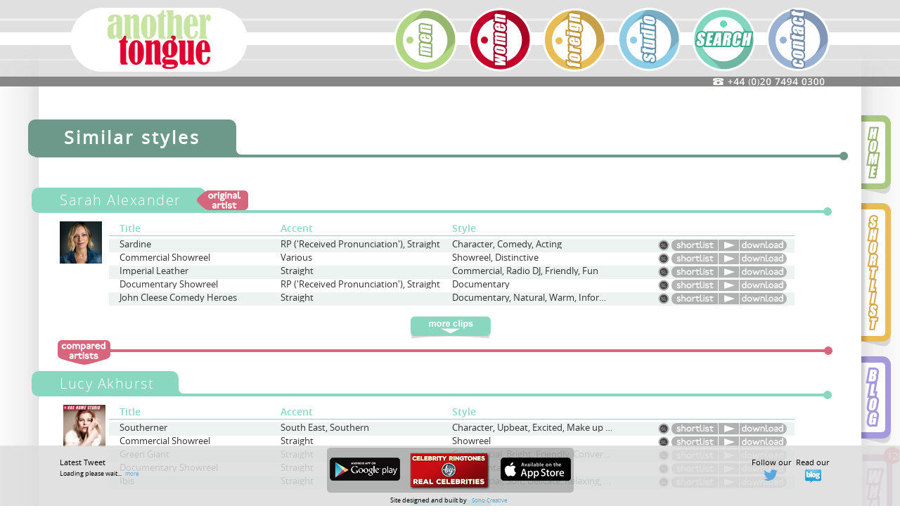

--- FILE ---
content_type: text/html; charset=UTF-8
request_url: https://anothertongue.com/artist/similar/sarah-alexander
body_size: 29445
content:
<!DOCTYPE html><html>
    <head>
        <meta http-equiv="Content-Type" content="text/html; charset=utf-8" />        <title>
            Search - Another Tongue        </title>
        <meta name="viewport" content="width=device-width, height=device-height"/>
                        <meta property="og:title" content="Search - Another Tongue">
                <meta name="description" content="Search our large database of voice artists and services for your next tv, film, radio, game or animation project.">
                <meta property="og:description" content="Search our large database of voice artists and services for your next tv, film, radio, game or animation project.">
            
            <meta property="og:site_name" content="Another Tongue">
            <meta property="og:url" content="http://anothertongue.com/artist/similar/sarah-alexander">

        <link href="/favicon.ico" type="image/x-icon" rel="icon" /><link href="/favicon.ico" type="image/x-icon" rel="shortcut icon" /><link rel="stylesheet" type="text/css" href="/theme/Cakestrap/css/main-2017.css" />
        <!--[if IE 8]><link rel="stylesheet" type="text/css" href="/theme/Cakestrap/css/ie8Stylefix.css" /><![endif]-->
        <!--[if IE 8]><div id="ieTest" data-isIE8="true">&nbsp;</div><![endif]-->
        <!--[if lte IE 9]><link rel="stylesheet" type="text/css" href="/theme/Cakestrap/css/lteIE9Stylefix.css" /><![endif]-->

        

        <!-- Google Tag Manager -->
        <script>(function(w,d,s,l,i){w[l]=w[l]||[];w[l].push({'gtm.start':
        new Date().getTime(),event:'gtm.js'});var f=d.getElementsByTagName(s)[0],
        j=d.createElement(s),dl=l!='dataLayer'?'&l='+l:'';j.async=true;j.src=
        'https://www.googletagmanager.com/gtm.js?id='+i+dl;f.parentNode.insertBefore(j,f);
        })(window,document,'script','dataLayer','GTM-K32F9VS');</script>
        <!-- End Google Tag Manager -->
    </head>

    <body class="artists-search">
        <!-- Google Tag Manager (noscript) -->
        <noscript><iframe src="https://www.googletagmanager.com/ns.html?id=GTM-K32F9VS"
        height="0" width="0" style="display:none;visibility:hidden"></iframe></noscript>
        <!-- End Google Tag Manager (noscript) -->

        <div id="videoOverlay" class="overlayBG opacity-black-80">&nbsp;</div>
        <div id="header">
            <div class="col-xs-12 no-pad header-bg">
	<div class="fluid-container">
		<div class="container">
			<nav class="navbar navbar-default col-xs-12 no-pad" role="navigation">
				<div class="navbar-header">

					
					<button type="button" class="navbar-toggle" data-toggle="collapse" data-target=".navbar-ex1-collapse">
						<div id="shortlistNotification-mobile-button" class="shortlistNotification hidden" data-count="0">0</div>						<span class="sr-only">Toggle navigation</span>
						<span class="icon-bar"></span>
						<span class="icon-bar"></span>
						<span class="icon-bar"></span>
					</button><!-- /.navbar-toggle -->
										<a href="/"><img src="/theme/Cakestrap/img/nav/New/AT_logo_in_tablet.png" id="nav-logo" alt="Logo" /></a>				</div><!-- /.navbar-header -->
				<div class="collapse navbar-collapse">
					<ul class="nav navbar-nav nav-icons hidden-xs">
						<li class="men"><a href="/men"></a></li>
						<li class="women"><a href="/women"></a></li>
						<li class="foreign"><a href="/foreign"></a></li>
						<li class="studio"><a href="http://anotherstudiolondon.com" target="_blank"></a></li>
						<li class="search"><a href="/search"></a></li>
						<li class="contact"><a href="/contact-us"></a></li>
					</ul><!-- /.nav navbar-nav -->
				</div><!-- /.navbar-collapse -->
				<div class="collapse navbar-collapse navbar-ex1-collapse pull-right">
					<ul class="nav navbar-nav nav-iconless hidden-sm hidden-md hidden-lg">
						<li><a href="/men">Men</a></li>
						<li><a href="/women">Women</a></li>
						<li><a href="/foreign">Foreign</a></li>
						<li><a href="/search">Search</a></li>
						<li><a href="/shortlist">Shortlist</a><div id="shortlistNotification-mobile" class="shortlistNotification hidden" data-count="0">0</div></li>
						<li><a href="http://anotherstudiolondon.com" target="_blank">Studio</a></li>
						<li><a href="/contact-us">Contact Us</a></li>
						<li><a href="/artist-news">Blog</a></li>
						<li><a href="/">Home</a></li>
					</ul><!-- /.nav navbar-nav -->
				</div><!-- /.navbar-collapse -->
			</nav><!-- /.navbar navbar-default -->
			<a href="tel:+442074940300"><img src="/theme/Cakestrap/img/nav/New/phone_number.png" alt="+44(0)20 7494 0300" id="phoneNumber" /></a>		</div>
			<div class="fluid-container header-filled-bar ">
			<div class="fluid-container colour">
		</div>
			<!--<div class="container header-phone-bar pos-rel hidden-xs">
				<div class="col-xs-2 col-md-8-5 col-sm-5 colour">
				</div>
				<div class="col-xs-9 col-md-fith col-sm-6 noBg">
						<a class="headerPhoneNum" href="tel:+442074940300">+44 <span class='smallerParan'>(</span>0<span class='smallerParan'>)</span>20 7494 0300</a>
				</div>
				<div class="col-xs-1 col-md-half-1 col-sm-1 colour rightMost">
				</div>
			</div>-->
		</div>
	</div>
</div>
        </div><!-- /#header .container -->
        <div class="shadowViewport hidden-xs">
            <div class="shadowContainer">
                <div class="bg-shadow leftShadow">&nbsp;</div>
                <div class="bg-shadow rightShadow">&nbsp;</div>
            </div>
        </div>
        <div id="main-container" class="pos-rel">
            <!--<div class="headerLineViewport">

            </div>-->
            <div id="content" class="container pos-rel">
            	                                <div class="floatTab container hidden-xs">
                <a href="/" class="hidden-xs secondary-page-tab"><img src="/theme/Cakestrap/img/nav/New/NEW_HOME_BUTTON.png" alt="Home" id="homeTab" /></a><a href="/shortlist" class="hidden-xs secondary-page-tab"><img src="/theme/Cakestrap/img/nav/New/NEW_SLIST_BUTTON.png" alt="Shortlist" id="shortlistTab" /><div id="shortlistNotification-tab" class="shortlistNotification hidden" data-count="0">0</div></a><a href="/artist-news" class="hidden-xs secondary-page-tab"><img src="/theme/Cakestrap/img/nav/New/blog_tab.png" alt="Blog" id="blogTab" /></a><a href="/artist-events" id="whatsOnTab" class="hidden-xs secondary-page-tab"><div id="eventNotification-tab" class="eventNotification " data-count="120">120</div></a>                </div>

                <div id="artistAudioWrapper" class="audioWrapper-Search audioWrapper-Artist">
    <div class="audioTrack pos-rel" id="audioContainer-artist">
        <div class="artistAudioCloseButton pull-right clickable"></div>
        <div class="audioTitleContainer">
            <div class="audioTitleViewport">
                <div class="audioTitleText"></div>
            </div>
        </div>
        <div class="audioButton-artist-player pull-left" data-target="audioTrack-artist" data-index="0">
        </div>
        <div id="audioTrack-artist"></div>
        <div class="jp-gui pull-left">
            <div class="jp-interface">
                <div class="jp-progress">
                    <div class="jp-seek-bar">
                        <div class="jp-play-bar"></div>
                    </div>
                </div>
            </div>
        </div>
    </div>
</div>
<div class="row quickSearchRowContainer">
    <div id="quickSearchBox" class="col-md-12 v-pad-10 dontBounce">
                <div id="quickSearchContainer">
            <div class="titleHeaderRow pos-rel row">
                <div class="col-xs-12 titleHeader col-pad-l">
                    <div class="col-xs-12 no-pad pos-rel">
                        <div class="titleBanner">
                            <h1>Similar styles</h1>
                            <div class="bannerCornerContainer hidden-xs">
                                <div class="bannerCornerOut"></div>
                                <div class="bannerCornerIn"></div>
                                                            </div>
                            <div class="tabTail hidden-xs"><div class="tabTailDot hidden-sm hidden-xs"></div></div>
                            <div class="clearfix"></div>
                        </div>
                    </div>
                </div>
            </div>
                    </div>

        <!-- end of search box -->
    </div>
    <div class="clearfix"></div>
</div>






    <div class="col-xs-12 search-results artistInfo comparedArtist">
        <a href="/artist/sarah-alexander">
            <div class="col-xs-12 no-pad v-offset1">
                <div class="titleHeaderRow pos-rel row">
                    <div class="col-xs-12 titleHeader col-pad-l">
                        <div class="col-xs-12 no-pad pos-rel">
                            <div class="titleBanner titleBannerSubHeading">
                                <h2>Sarah Alexander</h2>
                                <div class="bannerCornerContainer hidden-xs">
                                    <div class="bannerCornerOut"></div>
                                    <div class="bannerCornerIn"></div>
                                </div>
                                <div class="tabTail hidden-xs">
                                    <div class="tabTailDot hidden-sm hidden-xs"></div>
                                </div>
                                                                <div class="labelTab">original artist</div>
                                <div class="clearfix"></div>
                            </div>
                        </div>
                    </div>
                </div>
            </div>
        </a>
        <div class="col-xs-1 col-sm-2 no-pad image-placement v-offset3">
            <div class="listImageContainer center-block">
                <a href="/artist/sarah-alexander">
                <img src="/img/Artist/sarah-alexandersarah-alexander-1761838640.jpg" class="img-responsive" width="60" height="60" alt="Sarah Alexander"/>                </a>
            </div>
        </div>
        <div id="clip-container-original" class="col-md-10 col-xs-12 v-offset4 no-pad clip-container">
            <div class="col-xs-12 no-pad hidden-sm hidden-xs headerRow">
                <strong class="text-left col-xs-4 col-sm-2 col-md-3 hidden-xs">Title</strong>
                <strong class="text-left col-md-3 col-xs-3 col-sm-3 hidden-xs no-pad">Accent</strong>
                <strong class="text-left col-md-3 col-xs-3 col-sm-3 hidden-xs no-pad">Style</strong>
            </div>
            <div class="col-xs-12 no-pad audioTrack row-even" id="audioRow-0">                <div class="col-xs-12 no-pad">
                    <strong class="text-left col-xs-4 col-sm-4 hidden-md hidden-lg">Title</strong>
                    <strong class="text-left col-xs-4 col-sm-4 hidden-md hidden-lg no-pad">Accent</strong>
                    <strong class="text-left col-xs-4 col-sm-4 hidden-md hidden-lg no-pad">Style</strong>
                </div>
                <div class="col-xs-4 col-sm-4 col-md-3 overflow-ellipsis" title="Sardine" data-trigger="hover focus" data-toggle="tooltip" data-original-title="Sardine">
                    Sardine                </div>
                <div class="col-xs-4 col-sm-4 col-md-3 col-pad-r overflow-ellipsis" title="RP ('Received Pronunciation'), Straight" data-trigger="hover focus" data-toggle="tooltip" data-original-title="RP ('Received Pronunciation'), Straight">
                    RP ('Received Pronunciation'), Straight                </div>
                <div class="col-xs-4 col-sm-4 col-md-3 col-pad-r overflow-ellipsis" title="Character, Comedy, Acting" data-trigger="hover focus" data-toggle="tooltip" data-original-title="Character, Comedy, Acting">
                    Character, Comedy, Acting                </div>
                <div class="col-xs-12 col-md-3 col-sm-12 pull-right buttonContainer no-pad">
                    <div class="no-pad shortlistIcon">&nbsp;</div>
                    <div class="audioTrackButton audioTrackShortlistButton pull-left "
                            data-id="7947">Shortlist</div>
                    <div class="audioButton audioButton-artist audioButton-0                                pull-left"
                            data-target="audioTrack-0"
                            data-media-id="7947"
                            data-index="0" data-audioSrc="/media/11 Sarah Alexander - CHARACTER Sardine - Posh Converstaional Silly.mp3" data-titleText="Sardine"></div>
                    <a href="/media/download/7947"><div class="audioTrackButton audioTrackDownloadButton pull-left">Download</div></a>
                    <div class="clearfix">&nbsp;</div>
                </div>
            </div>
            <div class="col-xs-12 no-pad audioTrack row-odd" id="audioRow-1">                <div class="col-xs-12 no-pad">
                    <strong class="text-left col-xs-4 col-sm-4 hidden-md hidden-lg">Title</strong>
                    <strong class="text-left col-xs-4 col-sm-4 hidden-md hidden-lg no-pad">Accent</strong>
                    <strong class="text-left col-xs-4 col-sm-4 hidden-md hidden-lg no-pad">Style</strong>
                </div>
                <div class="col-xs-4 col-sm-4 col-md-3 overflow-ellipsis" title="Commercial Showreel" data-trigger="hover focus" data-toggle="tooltip" data-original-title="Commercial Showreel">
                    Commercial Showreel                </div>
                <div class="col-xs-4 col-sm-4 col-md-3 col-pad-r overflow-ellipsis" title="Various" data-trigger="hover focus" data-toggle="tooltip" data-original-title="Various">
                    Various                </div>
                <div class="col-xs-4 col-sm-4 col-md-3 col-pad-r overflow-ellipsis" title="Showreel, Distinctive" data-trigger="hover focus" data-toggle="tooltip" data-original-title="Showreel, Distinctive">
                    Showreel, Distinctive                </div>
                <div class="col-xs-12 col-md-3 col-sm-12 pull-right buttonContainer no-pad">
                    <div class="no-pad shortlistIcon">&nbsp;</div>
                    <div class="audioTrackButton audioTrackShortlistButton pull-left "
                            data-id="3417">Shortlist</div>
                    <div class="audioButton audioButton-artist audioButton-1                                pull-left"
                            data-target="audioTrack-1"
                            data-media-id="3417"
                            data-index="1" data-audioSrc="/media/sarah-alexander-sarahalexander00SarahAlexanderCommercialShowreel2022Update1650363875-1688140955.mp3" data-titleText="Commercial Showreel"></div>
                    <a href="/media/download/3417"><div class="audioTrackButton audioTrackDownloadButton pull-left">Download</div></a>
                    <div class="clearfix">&nbsp;</div>
                </div>
            </div>
            <div class="col-xs-12 no-pad audioTrack row-even" id="audioRow-2">                <div class="col-xs-12 no-pad">
                    <strong class="text-left col-xs-4 col-sm-4 hidden-md hidden-lg">Title</strong>
                    <strong class="text-left col-xs-4 col-sm-4 hidden-md hidden-lg no-pad">Accent</strong>
                    <strong class="text-left col-xs-4 col-sm-4 hidden-md hidden-lg no-pad">Style</strong>
                </div>
                <div class="col-xs-4 col-sm-4 col-md-3 overflow-ellipsis" title="Imperial Leather" data-trigger="hover focus" data-toggle="tooltip" data-original-title="Imperial Leather">
                    Imperial Leather                </div>
                <div class="col-xs-4 col-sm-4 col-md-3 col-pad-r overflow-ellipsis" title="Straight" data-trigger="hover focus" data-toggle="tooltip" data-original-title="Straight">
                    Straight                </div>
                <div class="col-xs-4 col-sm-4 col-md-3 col-pad-r overflow-ellipsis" title="Commercial, Radio DJ, Friendly, Fun" data-trigger="hover focus" data-toggle="tooltip" data-original-title="Commercial, Radio DJ, Friendly, Fun">
                    Commercial, Radio DJ, Friendly, Fun                </div>
                <div class="col-xs-12 col-md-3 col-sm-12 pull-right buttonContainer no-pad">
                    <div class="no-pad shortlistIcon">&nbsp;</div>
                    <div class="audioTrackButton audioTrackShortlistButton pull-left "
                            data-id="7969">Shortlist</div>
                    <div class="audioButton audioButton-artist audioButton-2                                pull-left"
                            data-target="audioTrack-2"
                            data-media-id="7969"
                            data-index="2" data-audioSrc="/media/14 Sarah Alexander - COMMERCIAL - Imperial leather- Natural Friendly Fun.mp3" data-titleText="Imperial Leather"></div>
                    <a href="/media/download/7969"><div class="audioTrackButton audioTrackDownloadButton pull-left">Download</div></a>
                    <div class="clearfix">&nbsp;</div>
                </div>
            </div>
            <div class="col-xs-12 no-pad audioTrack row-odd" id="audioRow-3">                <div class="col-xs-12 no-pad">
                    <strong class="text-left col-xs-4 col-sm-4 hidden-md hidden-lg">Title</strong>
                    <strong class="text-left col-xs-4 col-sm-4 hidden-md hidden-lg no-pad">Accent</strong>
                    <strong class="text-left col-xs-4 col-sm-4 hidden-md hidden-lg no-pad">Style</strong>
                </div>
                <div class="col-xs-4 col-sm-4 col-md-3 overflow-ellipsis" title="Documentary Showreel" data-trigger="hover focus" data-toggle="tooltip" data-original-title="Documentary Showreel">
                    Documentary Showreel                </div>
                <div class="col-xs-4 col-sm-4 col-md-3 col-pad-r overflow-ellipsis" title="RP ('Received Pronunciation'), Straight" data-trigger="hover focus" data-toggle="tooltip" data-original-title="RP ('Received Pronunciation'), Straight">
                    RP ('Received Pronunciation'), Straight                </div>
                <div class="col-xs-4 col-sm-4 col-md-3 col-pad-r overflow-ellipsis" title="Documentary" data-trigger="hover focus" data-toggle="tooltip" data-original-title="Documentary">
                    Documentary                </div>
                <div class="col-xs-12 col-md-3 col-sm-12 pull-right buttonContainer no-pad">
                    <div class="no-pad shortlistIcon">&nbsp;</div>
                    <div class="audioTrackButton audioTrackShortlistButton pull-left "
                            data-id="20908">Shortlist</div>
                    <div class="audioButton audioButton-artist audioButton-3                                pull-left"
                            data-target="audioTrack-3"
                            data-media-id="20908"
                            data-index="3" data-audioSrc="/media/sarah-alexander-0-Sarah-Alexander-Doco-Showreel-Sep-2011-1688040424.mp3" data-titleText="Documentary Showreel"></div>
                    <a href="/media/download/20908"><div class="audioTrackButton audioTrackDownloadButton pull-left">Download</div></a>
                    <div class="clearfix">&nbsp;</div>
                </div>
            </div>
            <div class="col-xs-12 no-pad audioTrack row-even" id="audioRow-4">                <div class="col-xs-12 no-pad">
                    <strong class="text-left col-xs-4 col-sm-4 hidden-md hidden-lg">Title</strong>
                    <strong class="text-left col-xs-4 col-sm-4 hidden-md hidden-lg no-pad">Accent</strong>
                    <strong class="text-left col-xs-4 col-sm-4 hidden-md hidden-lg no-pad">Style</strong>
                </div>
                <div class="col-xs-4 col-sm-4 col-md-3 overflow-ellipsis" title="John Cleese Comedy Heroes" data-trigger="hover focus" data-toggle="tooltip" data-original-title="John Cleese Comedy Heroes">
                    John Cleese Comedy Heroes                </div>
                <div class="col-xs-4 col-sm-4 col-md-3 col-pad-r overflow-ellipsis" title="Straight" data-trigger="hover focus" data-toggle="tooltip" data-original-title="Straight">
                    Straight                </div>
                <div class="col-xs-4 col-sm-4 col-md-3 col-pad-r overflow-ellipsis" title="Documentary, Natural, Warm, Informative" data-trigger="hover focus" data-toggle="tooltip" data-original-title="Documentary, Natural, Warm, Informative">
                    Documentary, Natural, Warm, Informative                </div>
                <div class="col-xs-12 col-md-3 col-sm-12 pull-right buttonContainer no-pad">
                    <div class="no-pad shortlistIcon">&nbsp;</div>
                    <div class="audioTrackButton audioTrackShortlistButton pull-left "
                            data-id="7976">Shortlist</div>
                    <div class="audioButton audioButton-artist audioButton-4                                pull-left"
                            data-target="audioTrack-4"
                            data-media-id="7976"
                            data-index="4" data-audioSrc="/media/15 Sarah Alexander - DOCUMENTARY - John Cleese- Natural Warm Informative.mp3" data-titleText="John Cleese Comedy Heroes"></div>
                    <a href="/media/download/7976"><div class="audioTrackButton audioTrackDownloadButton pull-left">Download</div></a>
                    <div class="clearfix">&nbsp;</div>
                </div>
            </div>
            <div class="col-xs-12 no-pad audioTrack row-odd rowHidden row-hidden-original" id="audioRow-5">                <div class="col-xs-12 no-pad">
                    <strong class="text-left col-xs-4 col-sm-4 hidden-md hidden-lg">Title</strong>
                    <strong class="text-left col-xs-4 col-sm-4 hidden-md hidden-lg no-pad">Accent</strong>
                    <strong class="text-left col-xs-4 col-sm-4 hidden-md hidden-lg no-pad">Style</strong>
                </div>
                <div class="col-xs-4 col-sm-4 col-md-3 overflow-ellipsis" title="Comedy Showreel" data-trigger="hover focus" data-toggle="tooltip" data-original-title="Comedy Showreel">
                    Comedy Showreel                </div>
                <div class="col-xs-4 col-sm-4 col-md-3 col-pad-r overflow-ellipsis" title="Straight" data-trigger="hover focus" data-toggle="tooltip" data-original-title="Straight">
                    Straight                </div>
                <div class="col-xs-4 col-sm-4 col-md-3 col-pad-r overflow-ellipsis" title="Character, Silly, Quirky, Fun, Comedy" data-trigger="hover focus" data-toggle="tooltip" data-original-title="Character, Silly, Quirky, Fun, Comedy">
                    Character, Silly, Quirky, Fun, Comedy                </div>
                <div class="col-xs-12 col-md-3 col-sm-12 pull-right buttonContainer no-pad">
                    <div class="no-pad shortlistIcon">&nbsp;</div>
                    <div class="audioTrackButton audioTrackShortlistButton pull-left "
                            data-id="20658">Shortlist</div>
                    <div class="audioButton audioButton-artist audioButton-5                                pull-left"
                            data-target="audioTrack-5"
                            data-media-id="20658"
                            data-index="5" data-audioSrc="/media/sarah-alexander-0-Sarah-Alexander-Comedy-Showreel-Sept-2011-1688040462.mp3" data-titleText="Comedy Showreel"></div>
                    <a href="/media/download/20658"><div class="audioTrackButton audioTrackDownloadButton pull-left">Download</div></a>
                    <div class="clearfix">&nbsp;</div>
                </div>
            </div>
            <div class="col-xs-12 no-pad audioTrack row-even rowHidden row-hidden-original" id="audioRow-6">                <div class="col-xs-12 no-pad">
                    <strong class="text-left col-xs-4 col-sm-4 hidden-md hidden-lg">Title</strong>
                    <strong class="text-left col-xs-4 col-sm-4 hidden-md hidden-lg no-pad">Accent</strong>
                    <strong class="text-left col-xs-4 col-sm-4 hidden-md hidden-lg no-pad">Style</strong>
                </div>
                <div class="col-xs-4 col-sm-4 col-md-3 overflow-ellipsis" title="Smooth Northern Showreel" data-trigger="hover focus" data-toggle="tooltip" data-original-title="Smooth Northern Showreel">
                    Smooth Northern Showreel                </div>
                <div class="col-xs-4 col-sm-4 col-md-3 col-pad-r overflow-ellipsis" title="Northern" data-trigger="hover focus" data-toggle="tooltip" data-original-title="Northern">
                    Northern                </div>
                <div class="col-xs-4 col-sm-4 col-md-3 col-pad-r overflow-ellipsis" title="Commercial, Smooth, Warm, Soft" data-trigger="hover focus" data-toggle="tooltip" data-original-title="Commercial, Smooth, Warm, Soft">
                    Commercial, Smooth, Warm, Soft                </div>
                <div class="col-xs-12 col-md-3 col-sm-12 pull-right buttonContainer no-pad">
                    <div class="no-pad shortlistIcon">&nbsp;</div>
                    <div class="audioTrackButton audioTrackShortlistButton pull-left "
                            data-id="27680">Shortlist</div>
                    <div class="audioButton audioButton-artist audioButton-6                                pull-left"
                            data-target="audioTrack-6"
                            data-media-id="27680"
                            data-index="6" data-audioSrc="/media/sarah-alexander-1562666314-Sarah-AlexanderNew-Clips090719-1562666314.mp3" data-titleText="Smooth Northern Showreel"></div>
                    <a href="/media/download/27680"><div class="audioTrackButton audioTrackDownloadButton pull-left">Download</div></a>
                    <div class="clearfix">&nbsp;</div>
                </div>
            </div>
            <div class="col-xs-12 no-pad audioTrack row-odd rowHidden row-hidden-original" id="audioRow-7">                <div class="col-xs-12 no-pad">
                    <strong class="text-left col-xs-4 col-sm-4 hidden-md hidden-lg">Title</strong>
                    <strong class="text-left col-xs-4 col-sm-4 hidden-md hidden-lg no-pad">Accent</strong>
                    <strong class="text-left col-xs-4 col-sm-4 hidden-md hidden-lg no-pad">Style</strong>
                </div>
                <div class="col-xs-4 col-sm-4 col-md-3 overflow-ellipsis" title="Unwind" data-trigger="hover focus" data-toggle="tooltip" data-original-title="Unwind">
                    Unwind                </div>
                <div class="col-xs-4 col-sm-4 col-md-3 col-pad-r overflow-ellipsis" title="Straight" data-trigger="hover focus" data-toggle="tooltip" data-original-title="Straight">
                    Straight                </div>
                <div class="col-xs-4 col-sm-4 col-md-3 col-pad-r overflow-ellipsis" title="Commercial, Smooth, Relaxed" data-trigger="hover focus" data-toggle="tooltip" data-original-title="Commercial, Smooth, Relaxed">
                    Commercial, Smooth, Relaxed                </div>
                <div class="col-xs-12 col-md-3 col-sm-12 pull-right buttonContainer no-pad">
                    <div class="no-pad shortlistIcon">&nbsp;</div>
                    <div class="audioTrackButton audioTrackShortlistButton pull-left "
                            data-id="12695">Shortlist</div>
                    <div class="audioButton audioButton-artist audioButton-7                                pull-left"
                            data-target="audioTrack-7"
                            data-media-id="12695"
                            data-index="7" data-audioSrc="/media/Sarah Alexander - CHARACTER - Put Your Feet Up -  Relaxed Smooth Dreamy.mp3" data-titleText="Unwind"></div>
                    <a href="/media/download/12695"><div class="audioTrackButton audioTrackDownloadButton pull-left">Download</div></a>
                    <div class="clearfix">&nbsp;</div>
                </div>
            </div>
            <div class="col-xs-12 no-pad audioTrack row-even rowHidden row-hidden-original" id="audioRow-8">                <div class="col-xs-12 no-pad">
                    <strong class="text-left col-xs-4 col-sm-4 hidden-md hidden-lg">Title</strong>
                    <strong class="text-left col-xs-4 col-sm-4 hidden-md hidden-lg no-pad">Accent</strong>
                    <strong class="text-left col-xs-4 col-sm-4 hidden-md hidden-lg no-pad">Style</strong>
                </div>
                <div class="col-xs-4 col-sm-4 col-md-3 overflow-ellipsis" title="Christmas" data-trigger="hover focus" data-toggle="tooltip" data-original-title="Christmas">
                    Christmas                </div>
                <div class="col-xs-4 col-sm-4 col-md-3 col-pad-r overflow-ellipsis" title="Straight" data-trigger="hover focus" data-toggle="tooltip" data-original-title="Straight">
                    Straight                </div>
                <div class="col-xs-4 col-sm-4 col-md-3 col-pad-r overflow-ellipsis" title="Character, Angry, Shouting, Comedy" data-trigger="hover focus" data-toggle="tooltip" data-original-title="Character, Angry, Shouting, Comedy">
                    Character, Angry, Shouting, Comedy                </div>
                <div class="col-xs-12 col-md-3 col-sm-12 pull-right buttonContainer no-pad">
                    <div class="no-pad shortlistIcon">&nbsp;</div>
                    <div class="audioTrackButton audioTrackShortlistButton pull-left "
                            data-id="7936">Shortlist</div>
                    <div class="audioButton audioButton-artist audioButton-8                                pull-left"
                            data-target="audioTrack-8"
                            data-media-id="7936"
                            data-index="8" data-audioSrc="/media/10 Sarah Alexander - CHARACTER - Christmas Angry Shouting Loud.mp3" data-titleText="Christmas"></div>
                    <a href="/media/download/7936"><div class="audioTrackButton audioTrackDownloadButton pull-left">Download</div></a>
                    <div class="clearfix">&nbsp;</div>
                </div>
            </div>
            <div class="col-xs-12 no-pad audioTrack row-odd rowHidden row-hidden-original" id="audioRow-9">                <div class="col-xs-12 no-pad">
                    <strong class="text-left col-xs-4 col-sm-4 hidden-md hidden-lg">Title</strong>
                    <strong class="text-left col-xs-4 col-sm-4 hidden-md hidden-lg no-pad">Accent</strong>
                    <strong class="text-left col-xs-4 col-sm-4 hidden-md hidden-lg no-pad">Style</strong>
                </div>
                <div class="col-xs-4 col-sm-4 col-md-3 overflow-ellipsis" title="Birds Eye" data-trigger="hover focus" data-toggle="tooltip" data-original-title="Birds Eye">
                    Birds Eye                </div>
                <div class="col-xs-4 col-sm-4 col-md-3 col-pad-r overflow-ellipsis" title="Straight" data-trigger="hover focus" data-toggle="tooltip" data-original-title="Straight">
                    Straight                </div>
                <div class="col-xs-4 col-sm-4 col-md-3 col-pad-r overflow-ellipsis" title="Commercial, Girlfriend, Angry, Confrontational" data-trigger="hover focus" data-toggle="tooltip" data-original-title="Commercial, Girlfriend, Angry, Confrontational">
                    Commercial, Girlfriend, Angry, Confrontational                </div>
                <div class="col-xs-12 col-md-3 col-sm-12 pull-right buttonContainer no-pad">
                    <div class="no-pad shortlistIcon">&nbsp;</div>
                    <div class="audioTrackButton audioTrackShortlistButton pull-left "
                            data-id="12701">Shortlist</div>
                    <div class="audioButton audioButton-artist audioButton-9                                pull-left"
                            data-target="audioTrack-9"
                            data-media-id="12701"
                            data-index="9" data-audioSrc="/media/Sarah Alexander - COMMERCIAL - Birds Eye - Girlfriend Angry confrontational.mp3" data-titleText="Birds Eye"></div>
                    <a href="/media/download/12701"><div class="audioTrackButton audioTrackDownloadButton pull-left">Download</div></a>
                    <div class="clearfix">&nbsp;</div>
                </div>
            </div>
            <div class="col-xs-12 no-pad audioTrack row-even rowHidden row-hidden-original" id="audioRow-10">                <div class="col-xs-12 no-pad">
                    <strong class="text-left col-xs-4 col-sm-4 hidden-md hidden-lg">Title</strong>
                    <strong class="text-left col-xs-4 col-sm-4 hidden-md hidden-lg no-pad">Accent</strong>
                    <strong class="text-left col-xs-4 col-sm-4 hidden-md hidden-lg no-pad">Style</strong>
                </div>
                <div class="col-xs-4 col-sm-4 col-md-3 overflow-ellipsis" title="Tango" data-trigger="hover focus" data-toggle="tooltip" data-original-title="Tango">
                    Tango                </div>
                <div class="col-xs-4 col-sm-4 col-md-3 col-pad-r overflow-ellipsis" title="Essex" data-trigger="hover focus" data-toggle="tooltip" data-original-title="Essex">
                    Essex                </div>
                <div class="col-xs-4 col-sm-4 col-md-3 col-pad-r overflow-ellipsis" title="Commercial, Shop Assistant, Conversational, Silly" data-trigger="hover focus" data-toggle="tooltip" data-original-title="Commercial, Shop Assistant, Conversational, Silly">
                    Commercial, Shop Assistant, Conversational, Silly                </div>
                <div class="col-xs-12 col-md-3 col-sm-12 pull-right buttonContainer no-pad">
                    <div class="no-pad shortlistIcon">&nbsp;</div>
                    <div class="audioTrackButton audioTrackShortlistButton pull-left "
                            data-id="7963">Shortlist</div>
                    <div class="audioButton audioButton-artist audioButton-10                                pull-left"
                            data-target="audioTrack-10"
                            data-media-id="7963"
                            data-index="10" data-audioSrc="/media/13 Sarah Alexander - COMMERCIAL - Tango - Tannoy Essex Silly.mp3" data-titleText="Tango"></div>
                    <a href="/media/download/7963"><div class="audioTrackButton audioTrackDownloadButton pull-left">Download</div></a>
                    <div class="clearfix">&nbsp;</div>
                </div>
            </div>
            <div class="col-xs-12 no-pad audioTrack row-odd rowHidden row-hidden-original" id="audioRow-11">                <div class="col-xs-12 no-pad">
                    <strong class="text-left col-xs-4 col-sm-4 hidden-md hidden-lg">Title</strong>
                    <strong class="text-left col-xs-4 col-sm-4 hidden-md hidden-lg no-pad">Accent</strong>
                    <strong class="text-left col-xs-4 col-sm-4 hidden-md hidden-lg no-pad">Style</strong>
                </div>
                <div class="col-xs-4 col-sm-4 col-md-3 overflow-ellipsis" title="Boots Cigarette" data-trigger="hover focus" data-toggle="tooltip" data-original-title="Boots Cigarette">
                    Boots Cigarette                </div>
                <div class="col-xs-4 col-sm-4 col-md-3 col-pad-r overflow-ellipsis" title="Straight" data-trigger="hover focus" data-toggle="tooltip" data-original-title="Straight">
                    Straight                </div>
                <div class="col-xs-4 col-sm-4 col-md-3 col-pad-r overflow-ellipsis" title="Commercial, Humour, Silly, Character" data-trigger="hover focus" data-toggle="tooltip" data-original-title="Commercial, Humour, Silly, Character">
                    Commercial, Humour, Silly, Character                </div>
                <div class="col-xs-12 col-md-3 col-sm-12 pull-right buttonContainer no-pad">
                    <div class="no-pad shortlistIcon">&nbsp;</div>
                    <div class="audioTrackButton audioTrackShortlistButton pull-left "
                            data-id="12702">Shortlist</div>
                    <div class="audioButton audioButton-artist audioButton-11                                pull-left"
                            data-target="audioTrack-11"
                            data-media-id="12702"
                            data-index="11" data-audioSrc="/media/08 Sarah Alexander - COMMERCIAL - Boots Cigarette - Humour Silly Character short vers.mp3" data-titleText="Boots Cigarette"></div>
                    <a href="/media/download/12702"><div class="audioTrackButton audioTrackDownloadButton pull-left">Download</div></a>
                    <div class="clearfix">&nbsp;</div>
                </div>
            </div>
            <div class="col-xs-12 no-pad audioTrack row-even rowHidden row-hidden-original" id="audioRow-12">                <div class="col-xs-12 no-pad">
                    <strong class="text-left col-xs-4 col-sm-4 hidden-md hidden-lg">Title</strong>
                    <strong class="text-left col-xs-4 col-sm-4 hidden-md hidden-lg no-pad">Accent</strong>
                    <strong class="text-left col-xs-4 col-sm-4 hidden-md hidden-lg no-pad">Style</strong>
                </div>
                <div class="col-xs-4 col-sm-4 col-md-3 overflow-ellipsis" title="Mikado" data-trigger="hover focus" data-toggle="tooltip" data-original-title="Mikado">
                    Mikado                </div>
                <div class="col-xs-4 col-sm-4 col-md-3 col-pad-r overflow-ellipsis" title="Straight" data-trigger="hover focus" data-toggle="tooltip" data-original-title="Straight">
                    Straight                </div>
                <div class="col-xs-4 col-sm-4 col-md-3 col-pad-r overflow-ellipsis" title="Commercial, Fun, Bright, Smooth" data-trigger="hover focus" data-toggle="tooltip" data-original-title="Commercial, Fun, Bright, Smooth">
                    Commercial, Fun, Bright, Smooth                </div>
                <div class="col-xs-12 col-md-3 col-sm-12 pull-right buttonContainer no-pad">
                    <div class="no-pad shortlistIcon">&nbsp;</div>
                    <div class="audioTrackButton audioTrackShortlistButton pull-left "
                            data-id="6690">Shortlist</div>
                    <div class="audioButton audioButton-artist audioButton-12                                pull-left"
                            data-target="audioTrack-12"
                            data-media-id="6690"
                            data-index="12" data-audioSrc="/media/Sarah Alexander - COMMERCIAL - mikado.mp3" data-titleText="Mikado"></div>
                    <a href="/media/download/6690"><div class="audioTrackButton audioTrackDownloadButton pull-left">Download</div></a>
                    <div class="clearfix">&nbsp;</div>
                </div>
            </div>
            <div class="col-xs-12 no-pad audioTrack row-odd rowHidden row-hidden-original" id="audioRow-13">                <div class="col-xs-12 no-pad">
                    <strong class="text-left col-xs-4 col-sm-4 hidden-md hidden-lg">Title</strong>
                    <strong class="text-left col-xs-4 col-sm-4 hidden-md hidden-lg no-pad">Accent</strong>
                    <strong class="text-left col-xs-4 col-sm-4 hidden-md hidden-lg no-pad">Style</strong>
                </div>
                <div class="col-xs-4 col-sm-4 col-md-3 overflow-ellipsis" title="Egg" data-trigger="hover focus" data-toggle="tooltip" data-original-title="Egg">
                    Egg                </div>
                <div class="col-xs-4 col-sm-4 col-md-3 col-pad-r overflow-ellipsis" title="Straight" data-trigger="hover focus" data-toggle="tooltip" data-original-title="Straight">
                    Straight                </div>
                <div class="col-xs-4 col-sm-4 col-md-3 col-pad-r overflow-ellipsis" title="Commercial, Informative, Fast Read" data-trigger="hover focus" data-toggle="tooltip" data-original-title="Commercial, Informative, Fast Read">
                    Commercial, Informative, Fast Read                </div>
                <div class="col-xs-12 col-md-3 col-sm-12 pull-right buttonContainer no-pad">
                    <div class="no-pad shortlistIcon">&nbsp;</div>
                    <div class="audioTrackButton audioTrackShortlistButton pull-left "
                            data-id="12705">Shortlist</div>
                    <div class="audioButton audioButton-artist audioButton-13                                pull-left"
                            data-target="audioTrack-13"
                            data-media-id="12705"
                            data-index="13" data-audioSrc="/media/Sarah Alexander - COMMERCIAL - Egg - Natural Informative Friendly.mp3" data-titleText="Egg"></div>
                    <a href="/media/download/12705"><div class="audioTrackButton audioTrackDownloadButton pull-left">Download</div></a>
                    <div class="clearfix">&nbsp;</div>
                </div>
            </div>
            <div class="col-xs-12 no-pad audioTrack row-even rowHidden row-hidden-original" id="audioRow-14">                <div class="col-xs-12 no-pad">
                    <strong class="text-left col-xs-4 col-sm-4 hidden-md hidden-lg">Title</strong>
                    <strong class="text-left col-xs-4 col-sm-4 hidden-md hidden-lg no-pad">Accent</strong>
                    <strong class="text-left col-xs-4 col-sm-4 hidden-md hidden-lg no-pad">Style</strong>
                </div>
                <div class="col-xs-4 col-sm-4 col-md-3 overflow-ellipsis" title="Imperial Leather Handwash" data-trigger="hover focus" data-toggle="tooltip" data-original-title="Imperial Leather Handwash">
                    Imperial Leather Handwash                </div>
                <div class="col-xs-4 col-sm-4 col-md-3 col-pad-r overflow-ellipsis" title="Straight" data-trigger="hover focus" data-toggle="tooltip" data-original-title="Straight">
                    Straight                </div>
                <div class="col-xs-4 col-sm-4 col-md-3 col-pad-r overflow-ellipsis" title="Commercial, Chatty, Excited, Flirt" data-trigger="hover focus" data-toggle="tooltip" data-original-title="Commercial, Chatty, Excited, Flirt">
                    Commercial, Chatty, Excited, Flirt                </div>
                <div class="col-xs-12 col-md-3 col-sm-12 pull-right buttonContainer no-pad">
                    <div class="no-pad shortlistIcon">&nbsp;</div>
                    <div class="audioTrackButton audioTrackShortlistButton pull-left "
                            data-id="12707">Shortlist</div>
                    <div class="audioButton audioButton-artist audioButton-14                                pull-left"
                            data-target="audioTrack-14"
                            data-media-id="12707"
                            data-index="14" data-audioSrc="/media/Sarah Alexander - COMMERCIAL - Imperial Leather - Chatty Excited Flirt.mp3" data-titleText="Imperial Leather Handwash"></div>
                    <a href="/media/download/12707"><div class="audioTrackButton audioTrackDownloadButton pull-left">Download</div></a>
                    <div class="clearfix">&nbsp;</div>
                </div>
            </div>
            <div class="col-xs-12 no-pad audioTrack row-odd rowHidden row-hidden-original" id="audioRow-15">                <div class="col-xs-12 no-pad">
                    <strong class="text-left col-xs-4 col-sm-4 hidden-md hidden-lg">Title</strong>
                    <strong class="text-left col-xs-4 col-sm-4 hidden-md hidden-lg no-pad">Accent</strong>
                    <strong class="text-left col-xs-4 col-sm-4 hidden-md hidden-lg no-pad">Style</strong>
                </div>
                <div class="col-xs-4 col-sm-4 col-md-3 overflow-ellipsis" title="Club Rep" data-trigger="hover focus" data-toggle="tooltip" data-original-title="Club Rep">
                    Club Rep                </div>
                <div class="col-xs-4 col-sm-4 col-md-3 col-pad-r overflow-ellipsis" title="Liverpool" data-trigger="hover focus" data-toggle="tooltip" data-original-title="Liverpool">
                    Liverpool                </div>
                <div class="col-xs-4 col-sm-4 col-md-3 col-pad-r overflow-ellipsis" title="Character, Acting, Club Rep" data-trigger="hover focus" data-toggle="tooltip" data-original-title="Character, Acting, Club Rep">
                    Character, Acting, Club Rep                </div>
                <div class="col-xs-12 col-md-3 col-sm-12 pull-right buttonContainer no-pad">
                    <div class="no-pad shortlistIcon">&nbsp;</div>
                    <div class="audioTrackButton audioTrackShortlistButton pull-left "
                            data-id="7867">Shortlist</div>
                    <div class="audioButton audioButton-artist audioButton-15                                pull-left"
                            data-target="audioTrack-15"
                            data-media-id="7867"
                            data-index="15" data-audioSrc="/media/09 Sarah Alexander -CHARACTER - Club Rep Liverpool Upbeat.mp3" data-titleText="Club Rep"></div>
                    <a href="/media/download/7867"><div class="audioTrackButton audioTrackDownloadButton pull-left">Download</div></a>
                    <div class="clearfix">&nbsp;</div>
                </div>
            </div>
            <div class="col-xs-12 no-pad audioTrack row-even rowHidden row-hidden-original" id="audioRow-16">                <div class="col-xs-12 no-pad">
                    <strong class="text-left col-xs-4 col-sm-4 hidden-md hidden-lg">Title</strong>
                    <strong class="text-left col-xs-4 col-sm-4 hidden-md hidden-lg no-pad">Accent</strong>
                    <strong class="text-left col-xs-4 col-sm-4 hidden-md hidden-lg no-pad">Style</strong>
                </div>
                <div class="col-xs-4 col-sm-4 col-md-3 overflow-ellipsis" title="Baileys Glide" data-trigger="hover focus" data-toggle="tooltip" data-original-title="Baileys Glide">
                    Baileys Glide                </div>
                <div class="col-xs-4 col-sm-4 col-md-3 col-pad-r overflow-ellipsis" title="Straight" data-trigger="hover focus" data-toggle="tooltip" data-original-title="Straight">
                    Straight                </div>
                <div class="col-xs-4 col-sm-4 col-md-3 col-pad-r overflow-ellipsis" title="Commercial, Poem, Rhythmic, Cheeky" data-trigger="hover focus" data-toggle="tooltip" data-original-title="Commercial, Poem, Rhythmic, Cheeky">
                    Commercial, Poem, Rhythmic, Cheeky                </div>
                <div class="col-xs-12 col-md-3 col-sm-12 pull-right buttonContainer no-pad">
                    <div class="no-pad shortlistIcon">&nbsp;</div>
                    <div class="audioTrackButton audioTrackShortlistButton pull-left "
                            data-id="7776">Shortlist</div>
                    <div class="audioButton audioButton-artist audioButton-16                                pull-left"
                            data-target="audioTrack-16"
                            data-media-id="7776"
                            data-index="16" data-audioSrc="/media/03 Sarah Alexander - COMMERCIAL - Baileys Glide - Poem Rythmic Cheeky.mp3" data-titleText="Baileys Glide"></div>
                    <a href="/media/download/7776"><div class="audioTrackButton audioTrackDownloadButton pull-left">Download</div></a>
                    <div class="clearfix">&nbsp;</div>
                </div>
            </div>
            <div class="col-xs-12 no-pad audioTrack row-odd rowHidden row-hidden-original" id="audioRow-17">                <div class="col-xs-12 no-pad">
                    <strong class="text-left col-xs-4 col-sm-4 hidden-md hidden-lg">Title</strong>
                    <strong class="text-left col-xs-4 col-sm-4 hidden-md hidden-lg no-pad">Accent</strong>
                    <strong class="text-left col-xs-4 col-sm-4 hidden-md hidden-lg no-pad">Style</strong>
                </div>
                <div class="col-xs-4 col-sm-4 col-md-3 overflow-ellipsis" title="Paul Cummings Land Rover" data-trigger="hover focus" data-toggle="tooltip" data-original-title="Paul Cummings Land Rover">
                    Paul Cummings Land Rover                </div>
                <div class="col-xs-4 col-sm-4 col-md-3 col-pad-r overflow-ellipsis" title="Straight" data-trigger="hover focus" data-toggle="tooltip" data-original-title="Straight">
                    Straight                </div>
                <div class="col-xs-4 col-sm-4 col-md-3 col-pad-r overflow-ellipsis" title="Commercial, Informative, Midrange" data-trigger="hover focus" data-toggle="tooltip" data-original-title="Commercial, Informative, Midrange">
                    Commercial, Informative, Midrange                </div>
                <div class="col-xs-12 col-md-3 col-sm-12 pull-right buttonContainer no-pad">
                    <div class="no-pad shortlistIcon">&nbsp;</div>
                    <div class="audioTrackButton audioTrackShortlistButton pull-left "
                            data-id="12708">Shortlist</div>
                    <div class="audioButton audioButton-artist audioButton-17                                pull-left"
                            data-target="audioTrack-17"
                            data-media-id="12708"
                            data-index="17" data-audioSrc="/media/Sarah Alexander - COMMERCIAL - Paul Cumings  Upgrade Female.mp3" data-titleText="Paul Cummings Land Rover"></div>
                    <a href="/media/download/12708"><div class="audioTrackButton audioTrackDownloadButton pull-left">Download</div></a>
                    <div class="clearfix">&nbsp;</div>
                </div>
            </div>
            <div class="col-xs-12 no-pad audioTrack row-even rowHidden row-hidden-original" id="audioRow-18">                <div class="col-xs-12 no-pad">
                    <strong class="text-left col-xs-4 col-sm-4 hidden-md hidden-lg">Title</strong>
                    <strong class="text-left col-xs-4 col-sm-4 hidden-md hidden-lg no-pad">Accent</strong>
                    <strong class="text-left col-xs-4 col-sm-4 hidden-md hidden-lg no-pad">Style</strong>
                </div>
                <div class="col-xs-4 col-sm-4 col-md-3 overflow-ellipsis" title="Philadelphia" data-trigger="hover focus" data-toggle="tooltip" data-original-title="Philadelphia">
                    Philadelphia                </div>
                <div class="col-xs-4 col-sm-4 col-md-3 col-pad-r overflow-ellipsis" title="Straight" data-trigger="hover focus" data-toggle="tooltip" data-original-title="Straight">
                    Straight                </div>
                <div class="col-xs-4 col-sm-4 col-md-3 col-pad-r overflow-ellipsis" title="Commercial, Endline, Midrange, Smooth" data-trigger="hover focus" data-toggle="tooltip" data-original-title="Commercial, Endline, Midrange, Smooth">
                    Commercial, Endline, Midrange, Smooth                </div>
                <div class="col-xs-12 col-md-3 col-sm-12 pull-right buttonContainer no-pad">
                    <div class="no-pad shortlistIcon">&nbsp;</div>
                    <div class="audioTrackButton audioTrackShortlistButton pull-left "
                            data-id="12712">Shortlist</div>
                    <div class="audioButton audioButton-artist audioButton-18                                pull-left"
                            data-target="audioTrack-18"
                            data-media-id="12712"
                            data-index="18" data-audioSrc="/media/Sarah Alexander - COMMERCIAL - Philadelphia White Gates 20s Radio FM Endline.mp3" data-titleText="Philadelphia"></div>
                    <a href="/media/download/12712"><div class="audioTrackButton audioTrackDownloadButton pull-left">Download</div></a>
                    <div class="clearfix">&nbsp;</div>
                </div>
            </div>
            <div class="col-xs-12 no-pad audioTrack row-odd rowHidden row-hidden-original" id="audioRow-19">                <div class="col-xs-12 no-pad">
                    <strong class="text-left col-xs-4 col-sm-4 hidden-md hidden-lg">Title</strong>
                    <strong class="text-left col-xs-4 col-sm-4 hidden-md hidden-lg no-pad">Accent</strong>
                    <strong class="text-left col-xs-4 col-sm-4 hidden-md hidden-lg no-pad">Style</strong>
                </div>
                <div class="col-xs-4 col-sm-4 col-md-3 overflow-ellipsis" title="The Guardian" data-trigger="hover focus" data-toggle="tooltip" data-original-title="The Guardian">
                    The Guardian                </div>
                <div class="col-xs-4 col-sm-4 col-md-3 col-pad-r overflow-ellipsis" title="Straight" data-trigger="hover focus" data-toggle="tooltip" data-original-title="Straight">
                    Straight                </div>
                <div class="col-xs-4 col-sm-4 col-md-3 col-pad-r overflow-ellipsis" title="Commercial, Natural, Friendly" data-trigger="hover focus" data-toggle="tooltip" data-original-title="Commercial, Natural, Friendly">
                    Commercial, Natural, Friendly                </div>
                <div class="col-xs-12 col-md-3 col-sm-12 pull-right buttonContainer no-pad">
                    <div class="no-pad shortlistIcon">&nbsp;</div>
                    <div class="audioTrackButton audioTrackShortlistButton pull-left "
                            data-id="6857">Shortlist</div>
                    <div class="audioButton audioButton-artist audioButton-19                                pull-left"
                            data-target="audioTrack-19"
                            data-media-id="6857"
                            data-index="19" data-audioSrc="/media/Sarah Alexander - COMMERCIAL - Guardian Tag (Not Great) Straight Natural Short vers.mp3" data-titleText="The Guardian"></div>
                    <a href="/media/download/6857"><div class="audioTrackButton audioTrackDownloadButton pull-left">Download</div></a>
                    <div class="clearfix">&nbsp;</div>
                </div>
            </div>
            <div class="col-xs-12 no-pad audioTrack row-even rowHidden row-hidden-original" id="audioRow-20">                <div class="col-xs-12 no-pad">
                    <strong class="text-left col-xs-4 col-sm-4 hidden-md hidden-lg">Title</strong>
                    <strong class="text-left col-xs-4 col-sm-4 hidden-md hidden-lg no-pad">Accent</strong>
                    <strong class="text-left col-xs-4 col-sm-4 hidden-md hidden-lg no-pad">Style</strong>
                </div>
                <div class="col-xs-4 col-sm-4 col-md-3 overflow-ellipsis" title="Clinique Flawless" data-trigger="hover focus" data-toggle="tooltip" data-original-title="Clinique Flawless">
                    Clinique Flawless                </div>
                <div class="col-xs-4 col-sm-4 col-md-3 col-pad-r overflow-ellipsis" title="Straight" data-trigger="hover focus" data-toggle="tooltip" data-original-title="Straight">
                    Straight                </div>
                <div class="col-xs-4 col-sm-4 col-md-3 col-pad-r overflow-ellipsis" title="Commercial, Friendly, Fun, Smooth" data-trigger="hover focus" data-toggle="tooltip" data-original-title="Commercial, Friendly, Fun, Smooth">
                    Commercial, Friendly, Fun, Smooth                </div>
                <div class="col-xs-12 col-md-3 col-sm-12 pull-right buttonContainer no-pad">
                    <div class="no-pad shortlistIcon">&nbsp;</div>
                    <div class="audioTrackButton audioTrackShortlistButton pull-left "
                            data-id="6738">Shortlist</div>
                    <div class="audioButton audioButton-artist audioButton-20                                pull-left"
                            data-target="audioTrack-20"
                            data-media-id="6738"
                            data-index="20" data-audioSrc="/media/Sarah Alexander - COMMERCIAL - Clinique Flawless Radio.mp3" data-titleText="Clinique Flawless"></div>
                    <a href="/media/download/6738"><div class="audioTrackButton audioTrackDownloadButton pull-left">Download</div></a>
                    <div class="clearfix">&nbsp;</div>
                </div>
            </div>
            <div class="col-xs-12 no-pad audioTrack row-odd rowHidden row-hidden-original" id="audioRow-21">                <div class="col-xs-12 no-pad">
                    <strong class="text-left col-xs-4 col-sm-4 hidden-md hidden-lg">Title</strong>
                    <strong class="text-left col-xs-4 col-sm-4 hidden-md hidden-lg no-pad">Accent</strong>
                    <strong class="text-left col-xs-4 col-sm-4 hidden-md hidden-lg no-pad">Style</strong>
                </div>
                <div class="col-xs-4 col-sm-4 col-md-3 overflow-ellipsis" title="TFL - Sutton" data-trigger="hover focus" data-toggle="tooltip" data-original-title="TFL - Sutton">
                    TFL - Sutton                </div>
                <div class="col-xs-4 col-sm-4 col-md-3 col-pad-r overflow-ellipsis" title="Straight" data-trigger="hover focus" data-toggle="tooltip" data-original-title="Straight">
                    Straight                </div>
                <div class="col-xs-4 col-sm-4 col-md-3 col-pad-r overflow-ellipsis" title="Commercial, Bright, Friendly" data-trigger="hover focus" data-toggle="tooltip" data-original-title="Commercial, Bright, Friendly">
                    Commercial, Bright, Friendly                </div>
                <div class="col-xs-12 col-md-3 col-sm-12 pull-right buttonContainer no-pad">
                    <div class="no-pad shortlistIcon">&nbsp;</div>
                    <div class="audioTrackButton audioTrackShortlistButton pull-left "
                            data-id="12713">Shortlist</div>
                    <div class="audioButton audioButton-artist audioButton-21                                pull-left"
                            data-target="audioTrack-21"
                            data-media-id="12713"
                            data-index="21" data-audioSrc="/media/Sarah Alexander - COMMERCIAL - TFL - Sutton - 30 Radio - Pass the Salt -revised V2.mp3" data-titleText="TFL - Sutton"></div>
                    <a href="/media/download/12713"><div class="audioTrackButton audioTrackDownloadButton pull-left">Download</div></a>
                    <div class="clearfix">&nbsp;</div>
                </div>
            </div>
            <div class="col-xs-12 no-pad audioTrack row-even rowHidden row-hidden-original" id="audioRow-22">                <div class="col-xs-12 no-pad">
                    <strong class="text-left col-xs-4 col-sm-4 hidden-md hidden-lg">Title</strong>
                    <strong class="text-left col-xs-4 col-sm-4 hidden-md hidden-lg no-pad">Accent</strong>
                    <strong class="text-left col-xs-4 col-sm-4 hidden-md hidden-lg no-pad">Style</strong>
                </div>
                <div class="col-xs-4 col-sm-4 col-md-3 overflow-ellipsis" title="Panasonic Lumix" data-trigger="hover focus" data-toggle="tooltip" data-original-title="Panasonic Lumix">
                    Panasonic Lumix                </div>
                <div class="col-xs-4 col-sm-4 col-md-3 col-pad-r overflow-ellipsis" title="Straight" data-trigger="hover focus" data-toggle="tooltip" data-original-title="Straight">
                    Straight                </div>
                <div class="col-xs-4 col-sm-4 col-md-3 col-pad-r overflow-ellipsis" title="Commercial, Informative, Soft Sell, Authoritative" data-trigger="hover focus" data-toggle="tooltip" data-original-title="Commercial, Informative, Soft Sell, Authoritative">
                    Commercial, Informative, Soft Sell, Authoritative                </div>
                <div class="col-xs-12 col-md-3 col-sm-12 pull-right buttonContainer no-pad">
                    <div class="no-pad shortlistIcon">&nbsp;</div>
                    <div class="audioTrackButton audioTrackShortlistButton pull-left "
                            data-id="6737">Shortlist</div>
                    <div class="audioButton audioButton-artist audioButton-22                                pull-left"
                            data-target="audioTrack-22"
                            data-media-id="6737"
                            data-index="22" data-audioSrc="/media/Sarah Alexander - COMMERCIAL - Panasonic Lumix TZ7 TV.mp3" data-titleText="Panasonic Lumix"></div>
                    <a href="/media/download/6737"><div class="audioTrackButton audioTrackDownloadButton pull-left">Download</div></a>
                    <div class="clearfix">&nbsp;</div>
                </div>
            </div>
            <div class="col-xs-12 no-pad audioTrack row-odd rowHidden row-hidden-original" id="audioRow-23">                <div class="col-xs-12 no-pad">
                    <strong class="text-left col-xs-4 col-sm-4 hidden-md hidden-lg">Title</strong>
                    <strong class="text-left col-xs-4 col-sm-4 hidden-md hidden-lg no-pad">Accent</strong>
                    <strong class="text-left col-xs-4 col-sm-4 hidden-md hidden-lg no-pad">Style</strong>
                </div>
                <div class="col-xs-4 col-sm-4 col-md-3 overflow-ellipsis" title="Wasted" data-trigger="hover focus" data-toggle="tooltip" data-original-title="Wasted">
                    Wasted                </div>
                <div class="col-xs-4 col-sm-4 col-md-3 col-pad-r overflow-ellipsis" title="Hammersmith, London" data-trigger="hover focus" data-toggle="tooltip" data-original-title="Hammersmith, London">
                    Hammersmith, London                </div>
                <div class="col-xs-4 col-sm-4 col-md-3 col-pad-r overflow-ellipsis" title="Commercial, Comedy, Energetic" data-trigger="hover focus" data-toggle="tooltip" data-original-title="Commercial, Comedy, Energetic">
                    Commercial, Comedy, Energetic                </div>
                <div class="col-xs-12 col-md-3 col-sm-12 pull-right buttonContainer no-pad">
                    <div class="no-pad shortlistIcon">&nbsp;</div>
                    <div class="audioTrackButton audioTrackShortlistButton pull-left "
                            data-id="12715">Shortlist</div>
                    <div class="audioButton audioButton-artist audioButton-23                                pull-left"
                            data-target="audioTrack-23"
                            data-media-id="12715"
                            data-index="23" data-audioSrc="/media/Sarah Alexander - COMMERCIAL - Wasted - Upbeat Loud.mp3" data-titleText="Wasted"></div>
                    <a href="/media/download/12715"><div class="audioTrackButton audioTrackDownloadButton pull-left">Download</div></a>
                    <div class="clearfix">&nbsp;</div>
                </div>
            </div>
            <div class="col-xs-12 no-pad audioTrack row-even rowHidden row-hidden-original" id="audioRow-24">                <div class="col-xs-12 no-pad">
                    <strong class="text-left col-xs-4 col-sm-4 hidden-md hidden-lg">Title</strong>
                    <strong class="text-left col-xs-4 col-sm-4 hidden-md hidden-lg no-pad">Accent</strong>
                    <strong class="text-left col-xs-4 col-sm-4 hidden-md hidden-lg no-pad">Style</strong>
                </div>
                <div class="col-xs-4 col-sm-4 col-md-3 overflow-ellipsis" title="House Of Fraser" data-trigger="hover focus" data-toggle="tooltip" data-original-title="House Of Fraser">
                    House Of Fraser                </div>
                <div class="col-xs-4 col-sm-4 col-md-3 col-pad-r overflow-ellipsis" title="RP ('Received Pronunciation'), Straight" data-trigger="hover focus" data-toggle="tooltip" data-original-title="RP ('Received Pronunciation'), Straight">
                    RP ('Received Pronunciation'), Straight                </div>
                <div class="col-xs-4 col-sm-4 col-md-3 col-pad-r overflow-ellipsis" title="Commercial, Friendly, Upbeat, Informative" data-trigger="hover focus" data-toggle="tooltip" data-original-title="Commercial, Friendly, Upbeat, Informative">
                    Commercial, Friendly, Upbeat, Informative                </div>
                <div class="col-xs-12 col-md-3 col-sm-12 pull-right buttonContainer no-pad">
                    <div class="no-pad shortlistIcon">&nbsp;</div>
                    <div class="audioTrackButton audioTrackShortlistButton pull-left "
                            data-id="12706">Shortlist</div>
                    <div class="audioButton audioButton-artist audioButton-24                                pull-left"
                            data-target="audioTrack-24"
                            data-media-id="12706"
                            data-index="24" data-audioSrc="/media/Sarah Alexander - COMMERCIAL - House Of Fraser - Clinique.mp3" data-titleText="House Of Fraser"></div>
                    <a href="/media/download/12706"><div class="audioTrackButton audioTrackDownloadButton pull-left">Download</div></a>
                    <div class="clearfix">&nbsp;</div>
                </div>
            </div>
            <div class="col-xs-12 no-pad audioTrack row-odd rowHidden row-hidden-original" id="audioRow-25">                <div class="col-xs-12 no-pad">
                    <strong class="text-left col-xs-4 col-sm-4 hidden-md hidden-lg">Title</strong>
                    <strong class="text-left col-xs-4 col-sm-4 hidden-md hidden-lg no-pad">Accent</strong>
                    <strong class="text-left col-xs-4 col-sm-4 hidden-md hidden-lg no-pad">Style</strong>
                </div>
                <div class="col-xs-4 col-sm-4 col-md-3 overflow-ellipsis" title="100 Best Selling Singles" data-trigger="hover focus" data-toggle="tooltip" data-original-title="100 Best Selling Singles">
                    100 Best Selling Singles                </div>
                <div class="col-xs-4 col-sm-4 col-md-3 col-pad-r overflow-ellipsis" title="Straight" data-trigger="hover focus" data-toggle="tooltip" data-original-title="Straight">
                    Straight                </div>
                <div class="col-xs-4 col-sm-4 col-md-3 col-pad-r overflow-ellipsis" title="Documentary, Friendly, Upbeat, Engaging" data-trigger="hover focus" data-toggle="tooltip" data-original-title="Documentary, Friendly, Upbeat, Engaging">
                    Documentary, Friendly, Upbeat, Engaging                </div>
                <div class="col-xs-12 col-md-3 col-sm-12 pull-right buttonContainer no-pad">
                    <div class="no-pad shortlistIcon">&nbsp;</div>
                    <div class="audioTrackButton audioTrackShortlistButton pull-left "
                            data-id="12716">Shortlist</div>
                    <div class="audioButton audioButton-artist audioButton-25                                pull-left"
                            data-target="audioTrack-25"
                            data-media-id="12716"
                            data-index="25" data-audioSrc="/media/Sarah Alexander - DOCUMENTARY - 100 Best Selling Singles - Friendly Straight Upbeat.mp3" data-titleText="100 Best Selling Singles"></div>
                    <a href="/media/download/12716"><div class="audioTrackButton audioTrackDownloadButton pull-left">Download</div></a>
                    <div class="clearfix">&nbsp;</div>
                </div>
            </div>
            <div class="col-xs-12 no-pad audioTrack row-even rowHidden row-hidden-original" id="audioRow-26">                <div class="col-xs-12 no-pad">
                    <strong class="text-left col-xs-4 col-sm-4 hidden-md hidden-lg">Title</strong>
                    <strong class="text-left col-xs-4 col-sm-4 hidden-md hidden-lg no-pad">Accent</strong>
                    <strong class="text-left col-xs-4 col-sm-4 hidden-md hidden-lg no-pad">Style</strong>
                </div>
                <div class="col-xs-4 col-sm-4 col-md-3 overflow-ellipsis" title="Blossom Hill" data-trigger="hover focus" data-toggle="tooltip" data-original-title="Blossom Hill">
                    Blossom Hill                </div>
                <div class="col-xs-4 col-sm-4 col-md-3 col-pad-r overflow-ellipsis" title="Straight" data-trigger="hover focus" data-toggle="tooltip" data-original-title="Straight">
                    Straight                </div>
                <div class="col-xs-4 col-sm-4 col-md-3 col-pad-r overflow-ellipsis" title="Commercial, Smooth, Sensual, Articulate" data-trigger="hover focus" data-toggle="tooltip" data-original-title="Commercial, Smooth, Sensual, Articulate">
                    Commercial, Smooth, Sensual, Articulate                </div>
                <div class="col-xs-12 col-md-3 col-sm-12 pull-right buttonContainer no-pad">
                    <div class="no-pad shortlistIcon">&nbsp;</div>
                    <div class="audioTrackButton audioTrackShortlistButton pull-left "
                            data-id="6736">Shortlist</div>
                    <div class="audioButton audioButton-artist audioButton-26                                pull-left"
                            data-target="audioTrack-26"
                            data-media-id="6736"
                            data-index="26" data-audioSrc="/media/Sarah Alexander - COMMERCIAL - Blossom Hill.mp3" data-titleText="Blossom Hill"></div>
                    <a href="/media/download/6736"><div class="audioTrackButton audioTrackDownloadButton pull-left">Download</div></a>
                    <div class="clearfix">&nbsp;</div>
                </div>
            </div>
            <div class="col-xs-12 no-pad audioTrack row-odd rowHidden row-hidden-original" id="audioRow-27">                <div class="col-xs-12 no-pad">
                    <strong class="text-left col-xs-4 col-sm-4 hidden-md hidden-lg">Title</strong>
                    <strong class="text-left col-xs-4 col-sm-4 hidden-md hidden-lg no-pad">Accent</strong>
                    <strong class="text-left col-xs-4 col-sm-4 hidden-md hidden-lg no-pad">Style</strong>
                </div>
                <div class="col-xs-4 col-sm-4 col-md-3 overflow-ellipsis" title="This Model Life" data-trigger="hover focus" data-toggle="tooltip" data-original-title="This Model Life">
                    This Model Life                </div>
                <div class="col-xs-4 col-sm-4 col-md-3 col-pad-r overflow-ellipsis" title="Straight" data-trigger="hover focus" data-toggle="tooltip" data-original-title="Straight">
                    Straight                </div>
                <div class="col-xs-4 col-sm-4 col-md-3 col-pad-r overflow-ellipsis" title="Promo, Comedy, Soft, Deep" data-trigger="hover focus" data-toggle="tooltip" data-original-title="Promo, Comedy, Soft, Deep">
                    Promo, Comedy, Soft, Deep                </div>
                <div class="col-xs-12 col-md-3 col-sm-12 pull-right buttonContainer no-pad">
                    <div class="no-pad shortlistIcon">&nbsp;</div>
                    <div class="audioTrackButton audioTrackShortlistButton pull-left "
                            data-id="12720">Shortlist</div>
                    <div class="audioButton audioButton-artist audioButton-27                                pull-left"
                            data-target="audioTrack-27"
                            data-media-id="12720"
                            data-index="27" data-audioSrc="/media/Sarah Alexander - PROMO - E4 - This Model Life Promo - comedy sexy.mp3" data-titleText="This Model Life"></div>
                    <a href="/media/download/12720"><div class="audioTrackButton audioTrackDownloadButton pull-left">Download</div></a>
                    <div class="clearfix">&nbsp;</div>
                </div>
            </div>
            <div class="col-xs-12 no-pad audioTrack row-even rowHidden row-hidden-original" id="audioRow-28">                <div class="col-xs-12 no-pad">
                    <strong class="text-left col-xs-4 col-sm-4 hidden-md hidden-lg">Title</strong>
                    <strong class="text-left col-xs-4 col-sm-4 hidden-md hidden-lg no-pad">Accent</strong>
                    <strong class="text-left col-xs-4 col-sm-4 hidden-md hidden-lg no-pad">Style</strong>
                </div>
                <div class="col-xs-4 col-sm-4 col-md-3 overflow-ellipsis" title="Times" data-trigger="hover focus" data-toggle="tooltip" data-original-title="Times">
                    Times                </div>
                <div class="col-xs-4 col-sm-4 col-md-3 col-pad-r overflow-ellipsis" title="RP ('Received Pronunciation'), Straight" data-trigger="hover focus" data-toggle="tooltip" data-original-title="RP ('Received Pronunciation'), Straight">
                    RP ('Received Pronunciation'), Straight                </div>
                <div class="col-xs-4 col-sm-4 col-md-3 col-pad-r overflow-ellipsis" title="Commercial, Smooth, Natural" data-trigger="hover focus" data-toggle="tooltip" data-original-title="Commercial, Smooth, Natural">
                    Commercial, Smooth, Natural                </div>
                <div class="col-xs-12 col-md-3 col-sm-12 pull-right buttonContainer no-pad">
                    <div class="no-pad shortlistIcon">&nbsp;</div>
                    <div class="audioTrackButton audioTrackShortlistButton pull-left "
                            data-id="7841">Shortlist</div>
                    <div class="audioButton audioButton-artist audioButton-28                                pull-left"
                            data-target="audioTrack-28"
                            data-media-id="7841"
                            data-index="28" data-audioSrc="/media/07 Sarah Alexander - COMMERCIAL - Times - Smooth Natural Conversational.mp3" data-titleText="Times"></div>
                    <a href="/media/download/7841"><div class="audioTrackButton audioTrackDownloadButton pull-left">Download</div></a>
                    <div class="clearfix">&nbsp;</div>
                </div>
            </div>
            <div class="col-xs-12 no-pad audioTrack row-odd rowHidden row-hidden-original" id="audioRow-29">                <div class="col-xs-12 no-pad">
                    <strong class="text-left col-xs-4 col-sm-4 hidden-md hidden-lg">Title</strong>
                    <strong class="text-left col-xs-4 col-sm-4 hidden-md hidden-lg no-pad">Accent</strong>
                    <strong class="text-left col-xs-4 col-sm-4 hidden-md hidden-lg no-pad">Style</strong>
                </div>
                <div class="col-xs-4 col-sm-4 col-md-3 overflow-ellipsis" title="Fish" data-trigger="hover focus" data-toggle="tooltip" data-original-title="Fish">
                    Fish                </div>
                <div class="col-xs-4 col-sm-4 col-md-3 col-pad-r overflow-ellipsis" title="Straight" data-trigger="hover focus" data-toggle="tooltip" data-original-title="Straight">
                    Straight                </div>
                <div class="col-xs-4 col-sm-4 col-md-3 col-pad-r overflow-ellipsis" title="Promo, Comedy, Silly, Happy" data-trigger="hover focus" data-toggle="tooltip" data-original-title="Promo, Comedy, Silly, Happy">
                    Promo, Comedy, Silly, Happy                </div>
                <div class="col-xs-12 col-md-3 col-sm-12 pull-right buttonContainer no-pad">
                    <div class="no-pad shortlistIcon">&nbsp;</div>
                    <div class="audioTrackButton audioTrackShortlistButton pull-left "
                            data-id="12721">Shortlist</div>
                    <div class="audioButton audioButton-artist audioButton-29                                pull-left"
                            data-target="audioTrack-29"
                            data-media-id="12721"
                            data-index="29" data-audioSrc="/media/Sarah Alexander - PROMO Fish - Cheesy Upbeat.mp3" data-titleText="Fish"></div>
                    <a href="/media/download/12721"><div class="audioTrackButton audioTrackDownloadButton pull-left">Download</div></a>
                    <div class="clearfix">&nbsp;</div>
                </div>
            </div>
            <div class="col-xs-12 no-pad audioTrack row-even rowHidden row-hidden-original" id="audioRow-30">                <div class="col-xs-12 no-pad">
                    <strong class="text-left col-xs-4 col-sm-4 hidden-md hidden-lg">Title</strong>
                    <strong class="text-left col-xs-4 col-sm-4 hidden-md hidden-lg no-pad">Accent</strong>
                    <strong class="text-left col-xs-4 col-sm-4 hidden-md hidden-lg no-pad">Style</strong>
                </div>
                <div class="col-xs-4 col-sm-4 col-md-3 overflow-ellipsis" title="Coupling Susan" data-trigger="hover focus" data-toggle="tooltip" data-original-title="Coupling Susan">
                    Coupling Susan                </div>
                <div class="col-xs-4 col-sm-4 col-md-3 col-pad-r overflow-ellipsis" title="Straight" data-trigger="hover focus" data-toggle="tooltip" data-original-title="Straight">
                    Straight                </div>
                <div class="col-xs-4 col-sm-4 col-md-3 col-pad-r overflow-ellipsis" title="Acting, Comedy, Conversational" data-trigger="hover focus" data-toggle="tooltip" data-original-title="Acting, Comedy, Conversational">
                    Acting, Comedy, Conversational                </div>
                <div class="col-xs-12 col-md-3 col-sm-12 pull-right buttonContainer no-pad">
                    <div class="no-pad shortlistIcon">&nbsp;</div>
                    <div class="audioTrackButton audioTrackShortlistButton pull-left "
                            data-id="20307">Shortlist</div>
                    <div class="audioButton audioButton-artist audioButton-30                                pull-left"
                            data-target="audioTrack-30"
                            data-media-id="20307"
                            data-index="30" data-audioSrc="/media/Sarah Alexander - ACTING - Coupling - Susan, Comedy, Conversational.mp3" data-titleText="Coupling Susan"></div>
                    <a href="/media/download/20307"><div class="audioTrackButton audioTrackDownloadButton pull-left">Download</div></a>
                    <div class="clearfix">&nbsp;</div>
                </div>
            </div>
            <div class="col-xs-12 no-pad audioTrack row-odd rowHidden row-hidden-original" id="audioRow-31">                <div class="col-xs-12 no-pad">
                    <strong class="text-left col-xs-4 col-sm-4 hidden-md hidden-lg">Title</strong>
                    <strong class="text-left col-xs-4 col-sm-4 hidden-md hidden-lg no-pad">Accent</strong>
                    <strong class="text-left col-xs-4 col-sm-4 hidden-md hidden-lg no-pad">Style</strong>
                </div>
                <div class="col-xs-4 col-sm-4 col-md-3 overflow-ellipsis" title="Radox" data-trigger="hover focus" data-toggle="tooltip" data-original-title="Radox">
                    Radox                </div>
                <div class="col-xs-4 col-sm-4 col-md-3 col-pad-r overflow-ellipsis" title="Straight" data-trigger="hover focus" data-toggle="tooltip" data-original-title="Straight">
                    Straight                </div>
                <div class="col-xs-4 col-sm-4 col-md-3 col-pad-r overflow-ellipsis" title="Commercial, Warm, Reassuring, Light" data-trigger="hover focus" data-toggle="tooltip" data-original-title="Commercial, Warm, Reassuring, Light">
                    Commercial, Warm, Reassuring, Light                </div>
                <div class="col-xs-12 col-md-3 col-sm-12 pull-right buttonContainer no-pad">
                    <div class="no-pad shortlistIcon">&nbsp;</div>
                    <div class="audioTrackButton audioTrackShortlistButton pull-left "
                            data-id="25034">Shortlist</div>
                    <div class="audioButton audioButton-artist audioButton-31                                pull-left"
                            data-target="audioTrack-31"
                            data-media-id="25034"
                            data-index="31" data-audioSrc="/media/sarah-alexander-1438688120-Sarah-Alexander--COMMERCIAL--Radox--Warm-Reassuring-Light-1438688120.mp3" data-titleText="Radox"></div>
                    <a href="/media/download/25034"><div class="audioTrackButton audioTrackDownloadButton pull-left">Download</div></a>
                    <div class="clearfix">&nbsp;</div>
                </div>
            </div>
            <div class="col-xs-12 no-pad audioTrack row-even rowHidden row-hidden-original" id="audioRow-32">                <div class="col-xs-12 no-pad">
                    <strong class="text-left col-xs-4 col-sm-4 hidden-md hidden-lg">Title</strong>
                    <strong class="text-left col-xs-4 col-sm-4 hidden-md hidden-lg no-pad">Accent</strong>
                    <strong class="text-left col-xs-4 col-sm-4 hidden-md hidden-lg no-pad">Style</strong>
                </div>
                <div class="col-xs-4 col-sm-4 col-md-3 overflow-ellipsis" title="Candarel Doughut" data-trigger="hover focus" data-toggle="tooltip" data-original-title="Candarel Doughut">
                    Candarel Doughut                </div>
                <div class="col-xs-4 col-sm-4 col-md-3 col-pad-r overflow-ellipsis" title="Straight" data-trigger="hover focus" data-toggle="tooltip" data-original-title="Straight">
                    Straight                </div>
                <div class="col-xs-4 col-sm-4 col-md-3 col-pad-r overflow-ellipsis" title="Commercial, Character, Natural, Bright, Reassuring" data-trigger="hover focus" data-toggle="tooltip" data-original-title="Commercial, Character, Natural, Bright, Reassuring">
                    Commercial, Character, Natural, Bright, Reassuring                </div>
                <div class="col-xs-12 col-md-3 col-sm-12 pull-right buttonContainer no-pad">
                    <div class="no-pad shortlistIcon">&nbsp;</div>
                    <div class="audioTrackButton audioTrackShortlistButton pull-left "
                            data-id="23325">Shortlist</div>
                    <div class="audioButton audioButton-artist audioButton-32                                pull-left"
                            data-target="audioTrack-32"
                            data-media-id="23325"
                            data-index="32" data-audioSrc="/media/Sarah Alexander - COMMERCIAL - Candarel Doughut - Character, Natural, Bright, Reassuring.mp3" data-titleText="Candarel Doughut"></div>
                    <a href="/media/download/23325"><div class="audioTrackButton audioTrackDownloadButton pull-left">Download</div></a>
                    <div class="clearfix">&nbsp;</div>
                </div>
            </div>
            <div class="col-xs-12 no-pad audioTrack row-odd rowHidden row-hidden-original" id="audioRow-33">                <div class="col-xs-12 no-pad">
                    <strong class="text-left col-xs-4 col-sm-4 hidden-md hidden-lg">Title</strong>
                    <strong class="text-left col-xs-4 col-sm-4 hidden-md hidden-lg no-pad">Accent</strong>
                    <strong class="text-left col-xs-4 col-sm-4 hidden-md hidden-lg no-pad">Style</strong>
                </div>
                <div class="col-xs-4 col-sm-4 col-md-3 overflow-ellipsis" title="Weightwatchers" data-trigger="hover focus" data-toggle="tooltip" data-original-title="Weightwatchers">
                    Weightwatchers                </div>
                <div class="col-xs-4 col-sm-4 col-md-3 col-pad-r overflow-ellipsis" title="Straight" data-trigger="hover focus" data-toggle="tooltip" data-original-title="Straight">
                    Straight                </div>
                <div class="col-xs-4 col-sm-4 col-md-3 col-pad-r overflow-ellipsis" title="Commercial, Friendly, Light, Bright" data-trigger="hover focus" data-toggle="tooltip" data-original-title="Commercial, Friendly, Light, Bright">
                    Commercial, Friendly, Light, Bright                </div>
                <div class="col-xs-12 col-md-3 col-sm-12 pull-right buttonContainer no-pad">
                    <div class="no-pad shortlistIcon">&nbsp;</div>
                    <div class="audioTrackButton audioTrackShortlistButton pull-left "
                            data-id="25725">Shortlist</div>
                    <div class="audioButton audioButton-artist audioButton-33                                pull-left"
                            data-target="audioTrack-33"
                            data-media-id="25725"
                            data-index="33" data-audioSrc="/media/sarah-alexander-1461579604-SarahAlexanderWeightwatchers-1461579604.mp3" data-titleText="Weightwatchers"></div>
                    <a href="/media/download/25725"><div class="audioTrackButton audioTrackDownloadButton pull-left">Download</div></a>
                    <div class="clearfix">&nbsp;</div>
                </div>
            </div>
            <div class="col-xs-12 no-pad audioTrack row-even rowHidden row-hidden-original" id="audioRow-34">                <div class="col-xs-12 no-pad">
                    <strong class="text-left col-xs-4 col-sm-4 hidden-md hidden-lg">Title</strong>
                    <strong class="text-left col-xs-4 col-sm-4 hidden-md hidden-lg no-pad">Accent</strong>
                    <strong class="text-left col-xs-4 col-sm-4 hidden-md hidden-lg no-pad">Style</strong>
                </div>
                <div class="col-xs-4 col-sm-4 col-md-3 overflow-ellipsis" title="Candarel Ice Cream Barry" data-trigger="hover focus" data-toggle="tooltip" data-original-title="Candarel Ice Cream Barry">
                    Candarel Ice Cream Barry                </div>
                <div class="col-xs-4 col-sm-4 col-md-3 col-pad-r overflow-ellipsis" title="Straight" data-trigger="hover focus" data-toggle="tooltip" data-original-title="Straight">
                    Straight                </div>
                <div class="col-xs-4 col-sm-4 col-md-3 col-pad-r overflow-ellipsis" title="Commercial, Conversational, Smooth, Natural" data-trigger="hover focus" data-toggle="tooltip" data-original-title="Commercial, Conversational, Smooth, Natural">
                    Commercial, Conversational, Smooth, Natural                </div>
                <div class="col-xs-12 col-md-3 col-sm-12 pull-right buttonContainer no-pad">
                    <div class="no-pad shortlistIcon">&nbsp;</div>
                    <div class="audioTrackButton audioTrackShortlistButton pull-left "
                            data-id="23326">Shortlist</div>
                    <div class="audioButton audioButton-artist audioButton-34                                pull-left"
                            data-target="audioTrack-34"
                            data-media-id="23326"
                            data-index="34" data-audioSrc="/media/Sarah Alexander - COMMERCIAL - Candarel Ice Cream Barry - Conversational, Smooth, Natural.mp3" data-titleText="Candarel Ice Cream Barry"></div>
                    <a href="/media/download/23326"><div class="audioTrackButton audioTrackDownloadButton pull-left">Download</div></a>
                    <div class="clearfix">&nbsp;</div>
                </div>
            </div>
            <div class="col-xs-12 no-pad audioTrack row-odd rowHidden row-hidden-original" id="audioRow-35">                <div class="col-xs-12 no-pad">
                    <strong class="text-left col-xs-4 col-sm-4 hidden-md hidden-lg">Title</strong>
                    <strong class="text-left col-xs-4 col-sm-4 hidden-md hidden-lg no-pad">Accent</strong>
                    <strong class="text-left col-xs-4 col-sm-4 hidden-md hidden-lg no-pad">Style</strong>
                </div>
                <div class="col-xs-4 col-sm-4 col-md-3 overflow-ellipsis" title="The Week" data-trigger="hover focus" data-toggle="tooltip" data-original-title="The Week">
                    The Week                </div>
                <div class="col-xs-4 col-sm-4 col-md-3 col-pad-r overflow-ellipsis" title="RP ('Received Pronunciation')" data-trigger="hover focus" data-toggle="tooltip" data-original-title="RP ('Received Pronunciation')">
                    RP ('Received Pronunciation')                </div>
                <div class="col-xs-4 col-sm-4 col-md-3 col-pad-r overflow-ellipsis" title="warm, smooth, Bright" data-trigger="hover focus" data-toggle="tooltip" data-original-title="warm, smooth, Bright">
                    warm, smooth, Bright                </div>
                <div class="col-xs-12 col-md-3 col-sm-12 pull-right buttonContainer no-pad">
                    <div class="no-pad shortlistIcon">&nbsp;</div>
                    <div class="audioTrackButton audioTrackShortlistButton pull-left "
                            data-id="29134">Shortlist</div>
                    <div class="audioButton audioButton-artist audioButton-35                                pull-left"
                            data-target="audioTrack-35"
                            data-media-id="29134"
                            data-index="35" data-audioSrc="/media/sarah-alexander-1675689287-151222The-WeekRelax30-secRadio6PPMRevised-1675689287.wav" data-titleText="The Week"></div>
                    <a href="/media/download/29134"><div class="audioTrackButton audioTrackDownloadButton pull-left">Download</div></a>
                    <div class="clearfix">&nbsp;</div>
                </div>
            </div>
            <div class="col-xs-12 no-pad audioTrack row-even rowHidden row-hidden-original" id="audioRow-36">                <div class="col-xs-12 no-pad">
                    <strong class="text-left col-xs-4 col-sm-4 hidden-md hidden-lg">Title</strong>
                    <strong class="text-left col-xs-4 col-sm-4 hidden-md hidden-lg no-pad">Accent</strong>
                    <strong class="text-left col-xs-4 col-sm-4 hidden-md hidden-lg no-pad">Style</strong>
                </div>
                <div class="col-xs-4 col-sm-4 col-md-3 overflow-ellipsis" title="Pow Wow Now" data-trigger="hover focus" data-toggle="tooltip" data-original-title="Pow Wow Now">
                    Pow Wow Now                </div>
                <div class="col-xs-4 col-sm-4 col-md-3 col-pad-r overflow-ellipsis" title="Straight" data-trigger="hover focus" data-toggle="tooltip" data-original-title="Straight">
                    Straight                </div>
                <div class="col-xs-4 col-sm-4 col-md-3 col-pad-r overflow-ellipsis" title="Commercial, Smooth, Conversational, Natural, Reassuring" data-trigger="hover focus" data-toggle="tooltip" data-original-title="Commercial, Smooth, Conversational, Natural, Reassuring">
                    Commercial, Smooth, Conversational, Natural, Reassuring                </div>
                <div class="col-xs-12 col-md-3 col-sm-12 pull-right buttonContainer no-pad">
                    <div class="no-pad shortlistIcon">&nbsp;</div>
                    <div class="audioTrackButton audioTrackShortlistButton pull-left "
                            data-id="23475">Shortlist</div>
                    <div class="audioButton audioButton-artist audioButton-36                                pull-left"
                            data-target="audioTrack-36"
                            data-media-id="23475"
                            data-index="36" data-audioSrc="/media/Sarah Alexander - COMMERCIAL - Pow Wow Now - Smooth, Conversational, Natural, Reassuring.mp3" data-titleText="Pow Wow Now"></div>
                    <a href="/media/download/23475"><div class="audioTrackButton audioTrackDownloadButton pull-left">Download</div></a>
                    <div class="clearfix">&nbsp;</div>
                </div>
            </div>
            <div class="col-xs-12 no-pad audioTrack row-odd rowHidden row-hidden-original" id="audioRow-37">                <div class="col-xs-12 no-pad">
                    <strong class="text-left col-xs-4 col-sm-4 hidden-md hidden-lg">Title</strong>
                    <strong class="text-left col-xs-4 col-sm-4 hidden-md hidden-lg no-pad">Accent</strong>
                    <strong class="text-left col-xs-4 col-sm-4 hidden-md hidden-lg no-pad">Style</strong>
                </div>
                <div class="col-xs-4 col-sm-4 col-md-3 overflow-ellipsis" title="L'Oreal - Age Perfect" data-trigger="hover focus" data-toggle="tooltip" data-original-title="L'Oreal - Age Perfect">
                    L'Oreal - Age Perfect                </div>
                <div class="col-xs-4 col-sm-4 col-md-3 col-pad-r overflow-ellipsis" title="RP ('Received Pronunciation')" data-trigger="hover focus" data-toggle="tooltip" data-original-title="RP ('Received Pronunciation')">
                    RP ('Received Pronunciation')                </div>
                <div class="col-xs-4 col-sm-4 col-md-3 col-pad-r overflow-ellipsis" title="Commercial, Conversational, Bright" data-trigger="hover focus" data-toggle="tooltip" data-original-title="Commercial, Conversational, Bright">
                    Commercial, Conversational, Bright                </div>
                <div class="col-xs-12 col-md-3 col-sm-12 pull-right buttonContainer no-pad">
                    <div class="no-pad shortlistIcon">&nbsp;</div>
                    <div class="audioTrackButton audioTrackShortlistButton pull-left "
                            data-id="29624">Shortlist</div>
                    <div class="audioButton audioButton-artist audioButton-37                                pull-left"
                            data-target="audioTrack-37"
                            data-media-id="29624"
                            data-index="37" data-audioSrc="/media/sarah-alexander-1698683899-Sarah-Alexander--LOREAL--1698683899.mp3" data-titleText="L'Oreal - Age Perfect"></div>
                    <a href="/media/download/29624"><div class="audioTrackButton audioTrackDownloadButton pull-left">Download</div></a>
                    <div class="clearfix">&nbsp;</div>
                </div>
            </div>
            <div class="col-xs-12 no-pad audioTrack row-even rowHidden row-hidden-original" id="audioRow-38">                <div class="col-xs-12 no-pad">
                    <strong class="text-left col-xs-4 col-sm-4 hidden-md hidden-lg">Title</strong>
                    <strong class="text-left col-xs-4 col-sm-4 hidden-md hidden-lg no-pad">Accent</strong>
                    <strong class="text-left col-xs-4 col-sm-4 hidden-md hidden-lg no-pad">Style</strong>
                </div>
                <div class="col-xs-4 col-sm-4 col-md-3 overflow-ellipsis" title="Pow Wow Now Uncle Mike" data-trigger="hover focus" data-toggle="tooltip" data-original-title="Pow Wow Now Uncle Mike">
                    Pow Wow Now Uncle Mike                </div>
                <div class="col-xs-4 col-sm-4 col-md-3 col-pad-r overflow-ellipsis" title="Straight" data-trigger="hover focus" data-toggle="tooltip" data-original-title="Straight">
                    Straight                </div>
                <div class="col-xs-4 col-sm-4 col-md-3 col-pad-r overflow-ellipsis" title="Commercial, Conversational, Relaxed, Smooth" data-trigger="hover focus" data-toggle="tooltip" data-original-title="Commercial, Conversational, Relaxed, Smooth">
                    Commercial, Conversational, Relaxed, Smooth                </div>
                <div class="col-xs-12 col-md-3 col-sm-12 pull-right buttonContainer no-pad">
                    <div class="no-pad shortlistIcon">&nbsp;</div>
                    <div class="audioTrackButton audioTrackShortlistButton pull-left "
                            data-id="23476">Shortlist</div>
                    <div class="audioButton audioButton-artist audioButton-38                                pull-left"
                            data-target="audioTrack-38"
                            data-media-id="23476"
                            data-index="38" data-audioSrc="/media/Sarah Alexander - COMMERCIAL - Pow Wow Now Uncle Mike - Conversational, Relaxed, Smooth.mp3" data-titleText="Pow Wow Now Uncle Mike"></div>
                    <a href="/media/download/23476"><div class="audioTrackButton audioTrackDownloadButton pull-left">Download</div></a>
                    <div class="clearfix">&nbsp;</div>
                </div>
            </div>
            <div class="col-xs-12 no-pad audioTrack row-odd rowHidden row-hidden-original" id="audioRow-39">                <div class="col-xs-12 no-pad">
                    <strong class="text-left col-xs-4 col-sm-4 hidden-md hidden-lg">Title</strong>
                    <strong class="text-left col-xs-4 col-sm-4 hidden-md hidden-lg no-pad">Accent</strong>
                    <strong class="text-left col-xs-4 col-sm-4 hidden-md hidden-lg no-pad">Style</strong>
                </div>
                <div class="col-xs-4 col-sm-4 col-md-3 overflow-ellipsis" title="Weight Watchers Simple Start" data-trigger="hover focus" data-toggle="tooltip" data-original-title="Weight Watchers Simple Start">
                    Weight Watchers Simple Start                </div>
                <div class="col-xs-4 col-sm-4 col-md-3 col-pad-r overflow-ellipsis" title="Straight" data-trigger="hover focus" data-toggle="tooltip" data-original-title="Straight">
                    Straight                </div>
                <div class="col-xs-4 col-sm-4 col-md-3 col-pad-r overflow-ellipsis" title="Commercial, Chatty, Familiar, Trustworthy" data-trigger="hover focus" data-toggle="tooltip" data-original-title="Commercial, Chatty, Familiar, Trustworthy">
                    Commercial, Chatty, Familiar, Trustworthy                </div>
                <div class="col-xs-12 col-md-3 col-sm-12 pull-right buttonContainer no-pad">
                    <div class="no-pad shortlistIcon">&nbsp;</div>
                    <div class="audioTrackButton audioTrackShortlistButton pull-left "
                            data-id="23905">Shortlist</div>
                    <div class="audioButton audioButton-artist audioButton-39                                pull-left"
                            data-target="audioTrack-39"
                            data-media-id="23905"
                            data-index="39" data-audioSrc="/media/Sarah Alexander - COMMERCIAL - Weight Watchers Simple Start - Chatty, Familiar, Trustworthy.mp3" data-titleText="Weight Watchers Simple Start"></div>
                    <a href="/media/download/23905"><div class="audioTrackButton audioTrackDownloadButton pull-left">Download</div></a>
                    <div class="clearfix">&nbsp;</div>
                </div>
            </div>
                    </div>
        <div class="col-xs-12">
                        <div class="moreClipsButton searchMoreClips center-block" data-index="original">&nbsp;</div>
                    </div>
    </div>
    <div class="col-xs-12">
        <div class="tail-line-seperator comparedArtist-seperator">
            <div class="tabTail"></div>
            <div class="tabTailDot tailDotEnd hidden-xs hidden-sm"></div>
            <img src="/theme/Cakestrap/img/icons/compared_tab.png" alt="original artist" class="labelTab" />        </div>
    </div>










<div class="results-container" data-maxPreShownClips="5">

    
    <div class="col-xs-12 search-results artistInfo">
        <a href="/artist/lucy-akhurst">
            <div class="col-xs-12 no-pad v-offset1">
                <div class="titleHeaderRow pos-rel row">
                    <div class="col-xs-12 titleHeader col-pad-l">
                        <div class="col-xs-12 no-pad pos-rel">
                            <div class="titleBanner titleBannerSubHeading">
                                <h2>Lucy Akhurst</h2>
                                <div class="bannerCornerContainer hidden-xs">
                                    <div class="bannerCornerOut"></div>
                                    <div class="bannerCornerIn"></div>
                                </div>
                                <div class="tabTail hidden-xs">
                                    <div class="tabTailDot hidden-sm hidden-xs"></div>
                                </div>
                                <div class="clearfix"></div>
                            </div>
                        </div>
                    </div>
                </div>
            </div>
        </a>
        <div class="col-xs-1 col-sm-2 no-pad image-placement v-offset3">
            <div class="listImageContainer center-block">
                <a href="/artist/lucy-akhurst">
                <img src="/img/Artist/lucy-akhurstlucy-akhurst-1761838901.jpg" class="img-responsive" width="60" height="60" alt="Lucy Akhurst"/>                </a>
            </div>
        </div>
        <div id="clip-container-0" class="col-md-10 col-xs-12 v-offset4 no-pad clip-container">
            <div class="col-xs-12 no-pad hidden-sm hidden-xs headerRow">
                <strong class="text-left col-xs-4 col-sm-2 col-md-3 hidden-xs">Title</strong>
                <strong class="text-left col-md-3 col-xs-3 col-sm-3 hidden-xs no-pad">Accent</strong>
                <strong class="text-left col-md-3 col-xs-3 col-sm-3 hidden-xs no-pad">Style</strong>
            </div>
            <div class="col-xs-12 no-pad audioTrack row-even" id="audioRow-40">                <div class="col-xs-12 no-pad">
                    <strong class="text-left col-xs-4 col-sm-4 hidden-md hidden-lg">Title</strong>
                    <strong class="text-left col-xs-4 col-sm-4 hidden-md hidden-lg no-pad">Accent</strong>
                    <strong class="text-left col-xs-4 col-sm-4 hidden-md hidden-lg no-pad">Style</strong>
                </div>
                <div class="col-xs-4 col-sm-4 col-md-3 overflow-ellipsis" data-toggle="tooltip" data-original-title="Southerner" title="Southerner">
                    Southerner                </div>
                <div class="col-xs-4 col-sm-4 col-md-3 col-pad-r overflow-ellipsis" data-toggle="tooltip" data-original-title="South East, Southern" title="South East, Southern">
                    South East, Southern                </div>
                <div class="col-xs-4 col-sm-4 col-md-3 col-pad-r overflow-ellipsis" data-toggle="tooltip" data-original-title="Character, Upbeat, Excited, Make up Artist" title="Character, Upbeat, Excited, Make up Artist">
                    Character, Upbeat, Excited, Make up Artist                </div>
                <div class="col-xs-12 col-md-3 col-sm-12 pull-right buttonContainer no-pad">
                    <div class="no-pad shortlistIcon">&nbsp;</div>
                    <div class="audioTrackButton audioTrackShortlistButton pull-left "
                            data-id="20811">Shortlist</div>
                    <div class="audioButton audioButton-artist audioButton-40                                pull-left"
                            data-target="audioTrack-40"
                            data-media-id="20811"
                            data-index="40" data-audioSrc="/media/Lucy Akhurst - ACCENT - Southerner - Upbeat, Excited, Make up Artist.mp3" data-titleText="Southerner"></div>
                    <a href="/media/download/20811"><div class="audioTrackButton audioTrackDownloadButton pull-left">Download</div></a>
                    <div class="clearfix">&nbsp;</div>
                </div>
            </div>
            <div class="col-xs-12 no-pad audioTrack row-odd" id="audioRow-41">                <div class="col-xs-12 no-pad">
                    <strong class="text-left col-xs-4 col-sm-4 hidden-md hidden-lg">Title</strong>
                    <strong class="text-left col-xs-4 col-sm-4 hidden-md hidden-lg no-pad">Accent</strong>
                    <strong class="text-left col-xs-4 col-sm-4 hidden-md hidden-lg no-pad">Style</strong>
                </div>
                <div class="col-xs-4 col-sm-4 col-md-3 overflow-ellipsis" data-toggle="tooltip" data-original-title="Commercial Showreel" title="Commercial Showreel">
                    Commercial Showreel                </div>
                <div class="col-xs-4 col-sm-4 col-md-3 col-pad-r overflow-ellipsis" data-toggle="tooltip" data-original-title="Straight" title="Straight">
                    Straight                </div>
                <div class="col-xs-4 col-sm-4 col-md-3 col-pad-r overflow-ellipsis" data-toggle="tooltip" data-original-title="Showreel" title="Showreel">
                    Showreel                </div>
                <div class="col-xs-12 col-md-3 col-sm-12 pull-right buttonContainer no-pad">
                    <div class="no-pad shortlistIcon">&nbsp;</div>
                    <div class="audioTrackButton audioTrackShortlistButton pull-left "
                            data-id="6877">Shortlist</div>
                    <div class="audioButton audioButton-artist audioButton-41                                pull-left"
                            data-target="audioTrack-41"
                            data-media-id="6877"
                            data-index="41" data-audioSrc="/media/lucy-akhurst-Voicereel-LAOmixdown-1707921221.wav" data-titleText="Commercial Showreel"></div>
                    <a href="/media/download/6877"><div class="audioTrackButton audioTrackDownloadButton pull-left">Download</div></a>
                    <div class="clearfix">&nbsp;</div>
                </div>
            </div>
            <div class="col-xs-12 no-pad audioTrack row-even" id="audioRow-42">                <div class="col-xs-12 no-pad">
                    <strong class="text-left col-xs-4 col-sm-4 hidden-md hidden-lg">Title</strong>
                    <strong class="text-left col-xs-4 col-sm-4 hidden-md hidden-lg no-pad">Accent</strong>
                    <strong class="text-left col-xs-4 col-sm-4 hidden-md hidden-lg no-pad">Style</strong>
                </div>
                <div class="col-xs-4 col-sm-4 col-md-3 overflow-ellipsis" data-toggle="tooltip" data-original-title="Green Giant" title="Green Giant">
                    Green Giant                </div>
                <div class="col-xs-4 col-sm-4 col-md-3 col-pad-r overflow-ellipsis" data-toggle="tooltip" data-original-title="Straight" title="Straight">
                    Straight                </div>
                <div class="col-xs-4 col-sm-4 col-md-3 col-pad-r overflow-ellipsis" data-toggle="tooltip" data-original-title="Commercial, Bright, Friendly, Conversational" title="Commercial, Bright, Friendly, Conversational">
                    Commercial, Bright, Friendly, Conversational                </div>
                <div class="col-xs-12 col-md-3 col-sm-12 pull-right buttonContainer no-pad">
                    <div class="no-pad shortlistIcon">&nbsp;</div>
                    <div class="audioTrackButton audioTrackShortlistButton pull-left "
                            data-id="23561">Shortlist</div>
                    <div class="audioButton audioButton-artist audioButton-42                                pull-left"
                            data-target="audioTrack-42"
                            data-media-id="23561"
                            data-index="42" data-audioSrc="/media/Lucy Akhurst - COMMERCIAL - Green Giant - Bright, Friendly, Conversational.mp3" data-titleText="Green Giant"></div>
                    <a href="/media/download/23561"><div class="audioTrackButton audioTrackDownloadButton pull-left">Download</div></a>
                    <div class="clearfix">&nbsp;</div>
                </div>
            </div>
            <div class="col-xs-12 no-pad audioTrack row-odd" id="audioRow-43">                <div class="col-xs-12 no-pad">
                    <strong class="text-left col-xs-4 col-sm-4 hidden-md hidden-lg">Title</strong>
                    <strong class="text-left col-xs-4 col-sm-4 hidden-md hidden-lg no-pad">Accent</strong>
                    <strong class="text-left col-xs-4 col-sm-4 hidden-md hidden-lg no-pad">Style</strong>
                </div>
                <div class="col-xs-4 col-sm-4 col-md-3 overflow-ellipsis" data-toggle="tooltip" data-original-title="Documentary Showreel" title="Documentary Showreel">
                    Documentary Showreel                </div>
                <div class="col-xs-4 col-sm-4 col-md-3 col-pad-r overflow-ellipsis" data-toggle="tooltip" data-original-title="Straight" title="Straight">
                    Straight                </div>
                <div class="col-xs-4 col-sm-4 col-md-3 col-pad-r overflow-ellipsis" data-toggle="tooltip" data-original-title="Documentary" title="Documentary">
                    Documentary                </div>
                <div class="col-xs-12 col-md-3 col-sm-12 pull-right buttonContainer no-pad">
                    <div class="no-pad shortlistIcon">&nbsp;</div>
                    <div class="audioTrackButton audioTrackShortlistButton pull-left "
                            data-id="20955">Shortlist</div>
                    <div class="audioButton audioButton-artist audioButton-43                                pull-left"
                            data-target="audioTrack-43"
                            data-media-id="20955"
                            data-index="43" data-audioSrc="/media/lucy-akhurst-2-Lucy-Akhurst-Doco-Showreel-Sep-2011-1688137316.mp3" data-titleText="Documentary Showreel"></div>
                    <a href="/media/download/20955"><div class="audioTrackButton audioTrackDownloadButton pull-left">Download</div></a>
                    <div class="clearfix">&nbsp;</div>
                </div>
            </div>
            <div class="col-xs-12 no-pad audioTrack row-even" id="audioRow-44">                <div class="col-xs-12 no-pad">
                    <strong class="text-left col-xs-4 col-sm-4 hidden-md hidden-lg">Title</strong>
                    <strong class="text-left col-xs-4 col-sm-4 hidden-md hidden-lg no-pad">Accent</strong>
                    <strong class="text-left col-xs-4 col-sm-4 hidden-md hidden-lg no-pad">Style</strong>
                </div>
                <div class="col-xs-4 col-sm-4 col-md-3 overflow-ellipsis" data-toggle="tooltip" data-original-title="Ibis" title="Ibis">
                    Ibis                </div>
                <div class="col-xs-4 col-sm-4 col-md-3 col-pad-r overflow-ellipsis" data-toggle="tooltip" data-original-title="Straight" title="Straight">
                    Straight                </div>
                <div class="col-xs-4 col-sm-4 col-md-3 col-pad-r overflow-ellipsis" data-toggle="tooltip" data-original-title="Commercial, Soft, Delicate, Relaxing, Soothing" title="Commercial, Soft, Delicate, Relaxing, Soothing">
                    Commercial, Soft, Delicate, Relaxing, Soothing                </div>
                <div class="col-xs-12 col-md-3 col-sm-12 pull-right buttonContainer no-pad">
                    <div class="no-pad shortlistIcon">&nbsp;</div>
                    <div class="audioTrackButton audioTrackShortlistButton pull-left "
                            data-id="23562">Shortlist</div>
                    <div class="audioButton audioButton-artist audioButton-44                                pull-left"
                            data-target="audioTrack-44"
                            data-media-id="23562"
                            data-index="44" data-audioSrc="/media/Lucy Akhurst - COMMERCIAL - Ibis - Soft, Delicate, Relaxing, Soothing.mp3" data-titleText="Ibis"></div>
                    <a href="/media/download/23562"><div class="audioTrackButton audioTrackDownloadButton pull-left">Download</div></a>
                    <div class="clearfix">&nbsp;</div>
                </div>
            </div>
            <div class="col-xs-12 no-pad audioTrack row-odd rowHidden row-hidden-0" id="audioRow-45">                <div class="col-xs-12 no-pad">
                    <strong class="text-left col-xs-4 col-sm-4 hidden-md hidden-lg">Title</strong>
                    <strong class="text-left col-xs-4 col-sm-4 hidden-md hidden-lg no-pad">Accent</strong>
                    <strong class="text-left col-xs-4 col-sm-4 hidden-md hidden-lg no-pad">Style</strong>
                </div>
                <div class="col-xs-4 col-sm-4 col-md-3 overflow-ellipsis" data-toggle="tooltip" data-original-title="Accent & Character Showreel" title="Accent & Character Showreel">
                    Accent & Character Showreel                </div>
                <div class="col-xs-4 col-sm-4 col-md-3 col-pad-r overflow-ellipsis" data-toggle="tooltip" data-original-title="Various" title="Various">
                    Various                </div>
                <div class="col-xs-4 col-sm-4 col-md-3 col-pad-r overflow-ellipsis" data-toggle="tooltip" data-original-title="Showreel, Character, Accents, Versatile" title="Showreel, Character, Accents, Versatile">
                    Showreel, Character, Accents, Versatile                </div>
                <div class="col-xs-12 col-md-3 col-sm-12 pull-right buttonContainer no-pad">
                    <div class="no-pad shortlistIcon">&nbsp;</div>
                    <div class="audioTrackButton audioTrackShortlistButton pull-left "
                            data-id="20902">Shortlist</div>
                    <div class="audioButton audioButton-artist audioButton-45                                pull-left"
                            data-target="audioTrack-45"
                            data-media-id="20902"
                            data-index="45" data-audioSrc="/media/lucy-akhurst-1-Lucy-Akhurst-Accent-Showreel-1688137308.mp3" data-titleText="Accent & Character Showreel"></div>
                    <a href="/media/download/20902"><div class="audioTrackButton audioTrackDownloadButton pull-left">Download</div></a>
                    <div class="clearfix">&nbsp;</div>
                </div>
            </div>
            <div class="col-xs-12 no-pad audioTrack row-even rowHidden row-hidden-0" id="audioRow-46">                <div class="col-xs-12 no-pad">
                    <strong class="text-left col-xs-4 col-sm-4 hidden-md hidden-lg">Title</strong>
                    <strong class="text-left col-xs-4 col-sm-4 hidden-md hidden-lg no-pad">Accent</strong>
                    <strong class="text-left col-xs-4 col-sm-4 hidden-md hidden-lg no-pad">Style</strong>
                </div>
                <div class="col-xs-4 col-sm-4 col-md-3 overflow-ellipsis" data-toggle="tooltip" data-original-title="Max Factor Volumising Mascara" title="Max Factor Volumising Mascara">
                    Max Factor Volumising Mascara                </div>
                <div class="col-xs-4 col-sm-4 col-md-3 col-pad-r overflow-ellipsis" data-toggle="tooltip" data-original-title="Straight" title="Straight">
                    Straight                </div>
                <div class="col-xs-4 col-sm-4 col-md-3 col-pad-r overflow-ellipsis" data-toggle="tooltip" data-original-title="Commercial, Cool, Confident, Straight" title="Commercial, Cool, Confident, Straight">
                    Commercial, Cool, Confident, Straight                </div>
                <div class="col-xs-12 col-md-3 col-sm-12 pull-right buttonContainer no-pad">
                    <div class="no-pad shortlistIcon">&nbsp;</div>
                    <div class="audioTrackButton audioTrackShortlistButton pull-left "
                            data-id="23564">Shortlist</div>
                    <div class="audioButton audioButton-artist audioButton-46                                pull-left"
                            data-target="audioTrack-46"
                            data-media-id="23564"
                            data-index="46" data-audioSrc="/media/Lucy Akhurst - COMMERCIAL - Max Factor Volumising Mascara - Cool, Confident, Straight.mp3" data-titleText="Max Factor Volumising Mascara"></div>
                    <a href="/media/download/23564"><div class="audioTrackButton audioTrackDownloadButton pull-left">Download</div></a>
                    <div class="clearfix">&nbsp;</div>
                </div>
            </div>
            <div class="col-xs-12 no-pad audioTrack row-odd rowHidden row-hidden-0" id="audioRow-47">                <div class="col-xs-12 no-pad">
                    <strong class="text-left col-xs-4 col-sm-4 hidden-md hidden-lg">Title</strong>
                    <strong class="text-left col-xs-4 col-sm-4 hidden-md hidden-lg no-pad">Accent</strong>
                    <strong class="text-left col-xs-4 col-sm-4 hidden-md hidden-lg no-pad">Style</strong>
                </div>
                <div class="col-xs-4 col-sm-4 col-md-3 overflow-ellipsis" data-toggle="tooltip" data-original-title="The Cat" title="The Cat">
                    The Cat                </div>
                <div class="col-xs-4 col-sm-4 col-md-3 col-pad-r overflow-ellipsis" data-toggle="tooltip" data-original-title="Straight" title="Straight">
                    Straight                </div>
                <div class="col-xs-4 col-sm-4 col-md-3 col-pad-r overflow-ellipsis" data-toggle="tooltip" data-original-title="Audio Book, Narration, Smooth" title="Audio Book, Narration, Smooth">
                    Audio Book, Narration, Smooth                </div>
                <div class="col-xs-12 col-md-3 col-sm-12 pull-right buttonContainer no-pad">
                    <div class="no-pad shortlistIcon">&nbsp;</div>
                    <div class="audioTrackButton audioTrackShortlistButton pull-left "
                            data-id="11566">Shortlist</div>
                    <div class="audioButton audioButton-artist audioButton-47                                pull-left"
                            data-target="audioTrack-47"
                            data-media-id="11566"
                            data-index="47" data-audioSrc="/media/Lucy Akhurst - AUDIO BOOK - The Cat - Storytelling Naration Smooth Straight Short Version.mp3" data-titleText="The Cat"></div>
                    <a href="/media/download/11566"><div class="audioTrackButton audioTrackDownloadButton pull-left">Download</div></a>
                    <div class="clearfix">&nbsp;</div>
                </div>
            </div>
            <div class="col-xs-12 no-pad audioTrack row-even rowHidden row-hidden-0" id="audioRow-48">                <div class="col-xs-12 no-pad">
                    <strong class="text-left col-xs-4 col-sm-4 hidden-md hidden-lg">Title</strong>
                    <strong class="text-left col-xs-4 col-sm-4 hidden-md hidden-lg no-pad">Accent</strong>
                    <strong class="text-left col-xs-4 col-sm-4 hidden-md hidden-lg no-pad">Style</strong>
                </div>
                <div class="col-xs-4 col-sm-4 col-md-3 overflow-ellipsis" data-toggle="tooltip" data-original-title="Canesten Combi" title="Canesten Combi">
                    Canesten Combi                </div>
                <div class="col-xs-4 col-sm-4 col-md-3 col-pad-r overflow-ellipsis" data-toggle="tooltip" data-original-title="Straight" title="Straight">
                    Straight                </div>
                <div class="col-xs-4 col-sm-4 col-md-3 col-pad-r overflow-ellipsis" data-toggle="tooltip" data-original-title="Commercial, Soothing, Reassuring, Trustworthy" title="Commercial, Soothing, Reassuring, Trustworthy">
                    Commercial, Soothing, Reassuring, Trustworthy                </div>
                <div class="col-xs-12 col-md-3 col-sm-12 pull-right buttonContainer no-pad">
                    <div class="no-pad shortlistIcon">&nbsp;</div>
                    <div class="audioTrackButton audioTrackShortlistButton pull-left "
                            data-id="23559">Shortlist</div>
                    <div class="audioButton audioButton-artist audioButton-48                                pull-left"
                            data-target="audioTrack-48"
                            data-media-id="23559"
                            data-index="48" data-audioSrc="/media/Lucy Akhurst - COMMERCIAL - Canesten Combi - Soothing, Reassuring, Trustworthy.mp3" data-titleText="Canesten Combi"></div>
                    <a href="/media/download/23559"><div class="audioTrackButton audioTrackDownloadButton pull-left">Download</div></a>
                    <div class="clearfix">&nbsp;</div>
                </div>
            </div>
            <div class="col-xs-12 no-pad audioTrack row-odd rowHidden row-hidden-0" id="audioRow-49">                <div class="col-xs-12 no-pad">
                    <strong class="text-left col-xs-4 col-sm-4 hidden-md hidden-lg">Title</strong>
                    <strong class="text-left col-xs-4 col-sm-4 hidden-md hidden-lg no-pad">Accent</strong>
                    <strong class="text-left col-xs-4 col-sm-4 hidden-md hidden-lg no-pad">Style</strong>
                </div>
                <div class="col-xs-4 col-sm-4 col-md-3 overflow-ellipsis" data-toggle="tooltip" data-original-title="Max Factor Whipped Creme Foundation" title="Max Factor Whipped Creme Foundation">
                    Max Factor Whipped Creme Foundation                </div>
                <div class="col-xs-4 col-sm-4 col-md-3 col-pad-r overflow-ellipsis" data-toggle="tooltip" data-original-title="Straight" title="Straight">
                    Straight                </div>
                <div class="col-xs-4 col-sm-4 col-md-3 col-pad-r overflow-ellipsis" data-toggle="tooltip" data-original-title="Commercial, Young, Cool, Auuthoritative" title="Commercial, Young, Cool, Auuthoritative">
                    Commercial, Young, Cool, Auuthoritative                </div>
                <div class="col-xs-12 col-md-3 col-sm-12 pull-right buttonContainer no-pad">
                    <div class="no-pad shortlistIcon">&nbsp;</div>
                    <div class="audioTrackButton audioTrackShortlistButton pull-left "
                            data-id="23565">Shortlist</div>
                    <div class="audioButton audioButton-artist audioButton-49                                pull-left"
                            data-target="audioTrack-49"
                            data-media-id="23565"
                            data-index="49" data-audioSrc="/media/Lucy Akhurst - COMMERCIAL - Max Factor Whipped Creme Foundation - Young, Cool, Auuthoritative.mp3" data-titleText="Max Factor Whipped Creme Foundation"></div>
                    <a href="/media/download/23565"><div class="audioTrackButton audioTrackDownloadButton pull-left">Download</div></a>
                    <div class="clearfix">&nbsp;</div>
                </div>
            </div>
            <div class="col-xs-12 no-pad audioTrack row-even rowHidden row-hidden-0" id="audioRow-50">                <div class="col-xs-12 no-pad">
                    <strong class="text-left col-xs-4 col-sm-4 hidden-md hidden-lg">Title</strong>
                    <strong class="text-left col-xs-4 col-sm-4 hidden-md hidden-lg no-pad">Accent</strong>
                    <strong class="text-left col-xs-4 col-sm-4 hidden-md hidden-lg no-pad">Style</strong>
                </div>
                <div class="col-xs-4 col-sm-4 col-md-3 overflow-ellipsis" data-toggle="tooltip" data-original-title="Ferrero Rocher Golden Lights" title="Ferrero Rocher Golden Lights">
                    Ferrero Rocher Golden Lights                </div>
                <div class="col-xs-4 col-sm-4 col-md-3 col-pad-r overflow-ellipsis" data-toggle="tooltip" data-original-title="Straight" title="Straight">
                    Straight                </div>
                <div class="col-xs-4 col-sm-4 col-md-3 col-pad-r overflow-ellipsis" data-toggle="tooltip" data-original-title="Commercial, Soft, Young, Gentle" title="Commercial, Soft, Young, Gentle">
                    Commercial, Soft, Young, Gentle                </div>
                <div class="col-xs-12 col-md-3 col-sm-12 pull-right buttonContainer no-pad">
                    <div class="no-pad shortlistIcon">&nbsp;</div>
                    <div class="audioTrackButton audioTrackShortlistButton pull-left "
                            data-id="23560">Shortlist</div>
                    <div class="audioButton audioButton-artist audioButton-50                                pull-left"
                            data-target="audioTrack-50"
                            data-media-id="23560"
                            data-index="50" data-audioSrc="/media/Lucy Akhurst - COMMERCIAL - Ferrero Rocher Golden Lights - Soft, Young, Gentle.mp3" data-titleText="Ferrero Rocher Golden Lights"></div>
                    <a href="/media/download/23560"><div class="audioTrackButton audioTrackDownloadButton pull-left">Download</div></a>
                    <div class="clearfix">&nbsp;</div>
                </div>
            </div>
            <div class="col-xs-12 no-pad audioTrack row-odd rowHidden row-hidden-0" id="audioRow-51">                <div class="col-xs-12 no-pad">
                    <strong class="text-left col-xs-4 col-sm-4 hidden-md hidden-lg">Title</strong>
                    <strong class="text-left col-xs-4 col-sm-4 hidden-md hidden-lg no-pad">Accent</strong>
                    <strong class="text-left col-xs-4 col-sm-4 hidden-md hidden-lg no-pad">Style</strong>
                </div>
                <div class="col-xs-4 col-sm-4 col-md-3 overflow-ellipsis" data-toggle="tooltip" data-original-title="Pearl Drops" title="Pearl Drops">
                    Pearl Drops                </div>
                <div class="col-xs-4 col-sm-4 col-md-3 col-pad-r overflow-ellipsis" data-toggle="tooltip" data-original-title="Straight" title="Straight">
                    Straight                </div>
                <div class="col-xs-4 col-sm-4 col-md-3 col-pad-r overflow-ellipsis" data-toggle="tooltip" data-original-title="Commercial, Dreamy, Whimsy, Building, Emotive, Atmospheric" title="Commercial, Dreamy, Whimsy, Building, Emotive, Atmospheric">
                    Commercial, Dreamy, Whimsy, Building, Emotive, Atmospheric                </div>
                <div class="col-xs-12 col-md-3 col-sm-12 pull-right buttonContainer no-pad">
                    <div class="no-pad shortlistIcon">&nbsp;</div>
                    <div class="audioTrackButton audioTrackShortlistButton pull-left "
                            data-id="23566">Shortlist</div>
                    <div class="audioButton audioButton-artist audioButton-51                                pull-left"
                            data-target="audioTrack-51"
                            data-media-id="23566"
                            data-index="51" data-audioSrc="/media/Lucy Akhurst - COMMERCIAL - Pearl Drops - Dreamy, Whimsy, Building, Emotive, Atmospheric.mp3" data-titleText="Pearl Drops"></div>
                    <a href="/media/download/23566"><div class="audioTrackButton audioTrackDownloadButton pull-left">Download</div></a>
                    <div class="clearfix">&nbsp;</div>
                </div>
            </div>
            <div class="col-xs-12 no-pad audioTrack row-even rowHidden row-hidden-0" id="audioRow-52">                <div class="col-xs-12 no-pad">
                    <strong class="text-left col-xs-4 col-sm-4 hidden-md hidden-lg">Title</strong>
                    <strong class="text-left col-xs-4 col-sm-4 hidden-md hidden-lg no-pad">Accent</strong>
                    <strong class="text-left col-xs-4 col-sm-4 hidden-md hidden-lg no-pad">Style</strong>
                </div>
                <div class="col-xs-4 col-sm-4 col-md-3 overflow-ellipsis" data-toggle="tooltip" data-original-title="Max Factor 3 in 1" title="Max Factor 3 in 1">
                    Max Factor 3 in 1                </div>
                <div class="col-xs-4 col-sm-4 col-md-3 col-pad-r overflow-ellipsis" data-toggle="tooltip" data-original-title="Straight" title="Straight">
                    Straight                </div>
                <div class="col-xs-4 col-sm-4 col-md-3 col-pad-r overflow-ellipsis" data-toggle="tooltip" data-original-title="Commercial, Authoritative, Cool, Assured" title="Commercial, Authoritative, Cool, Assured">
                    Commercial, Authoritative, Cool, Assured                </div>
                <div class="col-xs-12 col-md-3 col-sm-12 pull-right buttonContainer no-pad">
                    <div class="no-pad shortlistIcon">&nbsp;</div>
                    <div class="audioTrackButton audioTrackShortlistButton pull-left "
                            data-id="23563">Shortlist</div>
                    <div class="audioButton audioButton-artist audioButton-52                                pull-left"
                            data-target="audioTrack-52"
                            data-media-id="23563"
                            data-index="52" data-audioSrc="/media/Lucy Akhurst - COMMERCIAL - Max Factor 3 in 1 - Authoritative, Cool, Assured.mp3" data-titleText="Max Factor 3 in 1"></div>
                    <a href="/media/download/23563"><div class="audioTrackButton audioTrackDownloadButton pull-left">Download</div></a>
                    <div class="clearfix">&nbsp;</div>
                </div>
            </div>
            <div class="col-xs-12 no-pad audioTrack row-odd rowHidden row-hidden-0" id="audioRow-53">                <div class="col-xs-12 no-pad">
                    <strong class="text-left col-xs-4 col-sm-4 hidden-md hidden-lg">Title</strong>
                    <strong class="text-left col-xs-4 col-sm-4 hidden-md hidden-lg no-pad">Accent</strong>
                    <strong class="text-left col-xs-4 col-sm-4 hidden-md hidden-lg no-pad">Style</strong>
                </div>
                <div class="col-xs-4 col-sm-4 col-md-3 overflow-ellipsis" data-toggle="tooltip" data-original-title="Canesten Combi" title="Canesten Combi">
                    Canesten Combi                </div>
                <div class="col-xs-4 col-sm-4 col-md-3 col-pad-r overflow-ellipsis" data-toggle="tooltip" data-original-title="Straight" title="Straight">
                    Straight                </div>
                <div class="col-xs-4 col-sm-4 col-md-3 col-pad-r overflow-ellipsis" data-toggle="tooltip" data-original-title="Commercial" title="Commercial">
                    Commercial                </div>
                <div class="col-xs-12 col-md-3 col-sm-12 pull-right buttonContainer no-pad">
                    <div class="no-pad shortlistIcon">&nbsp;</div>
                    <div class="audioTrackButton audioTrackShortlistButton pull-left "
                            data-id="23567">Shortlist</div>
                    <div class="audioButton audioButton-artist audioButton-53                                pull-left"
                            data-target="audioTrack-53"
                            data-media-id="23567"
                            data-index="53" data-audioSrc="/media/Lucy_Akhurst_COMMERCIAL_Canesten_Combi" data-titleText="Canesten Combi"></div>
                    <a href="/media/download/23567"><div class="audioTrackButton audioTrackDownloadButton pull-left">Download</div></a>
                    <div class="clearfix">&nbsp;</div>
                </div>
            </div>
            <div class="col-xs-12 no-pad audioTrack row-even rowHidden row-hidden-0" id="audioRow-54">                <div class="col-xs-12 no-pad">
                    <strong class="text-left col-xs-4 col-sm-4 hidden-md hidden-lg">Title</strong>
                    <strong class="text-left col-xs-4 col-sm-4 hidden-md hidden-lg no-pad">Accent</strong>
                    <strong class="text-left col-xs-4 col-sm-4 hidden-md hidden-lg no-pad">Style</strong>
                </div>
                <div class="col-xs-4 col-sm-4 col-md-3 overflow-ellipsis" data-toggle="tooltip" data-original-title="Toys R Us" title="Toys R Us">
                    Toys R Us                </div>
                <div class="col-xs-4 col-sm-4 col-md-3 col-pad-r overflow-ellipsis" data-toggle="tooltip" data-original-title="Straight" title="Straight">
                    Straight                </div>
                <div class="col-xs-4 col-sm-4 col-md-3 col-pad-r overflow-ellipsis" data-toggle="tooltip" data-original-title="Commercial, Upbeat, Girly, Excited" title="Commercial, Upbeat, Girly, Excited">
                    Commercial, Upbeat, Girly, Excited                </div>
                <div class="col-xs-12 col-md-3 col-sm-12 pull-right buttonContainer no-pad">
                    <div class="no-pad shortlistIcon">&nbsp;</div>
                    <div class="audioTrackButton audioTrackShortlistButton pull-left "
                            data-id="23575">Shortlist</div>
                    <div class="audioButton audioButton-artist audioButton-54                                pull-left"
                            data-target="audioTrack-54"
                            data-media-id="23575"
                            data-index="54" data-audioSrc="/media/Lucy Akhurst - COMMERCIAL - Toys R Us - Upbeat, Girly, Excited.mp3" data-titleText="Toys R Us"></div>
                    <a href="/media/download/23575"><div class="audioTrackButton audioTrackDownloadButton pull-left">Download</div></a>
                    <div class="clearfix">&nbsp;</div>
                </div>
            </div>
            <div class="col-xs-12 no-pad audioTrack row-odd rowHidden row-hidden-0" id="audioRow-55">                <div class="col-xs-12 no-pad">
                    <strong class="text-left col-xs-4 col-sm-4 hidden-md hidden-lg">Title</strong>
                    <strong class="text-left col-xs-4 col-sm-4 hidden-md hidden-lg no-pad">Accent</strong>
                    <strong class="text-left col-xs-4 col-sm-4 hidden-md hidden-lg no-pad">Style</strong>
                </div>
                <div class="col-xs-4 col-sm-4 col-md-3 overflow-ellipsis" data-toggle="tooltip" data-original-title="Kuoni Find Your Amazing" title="Kuoni Find Your Amazing">
                    Kuoni Find Your Amazing                </div>
                <div class="col-xs-4 col-sm-4 col-md-3 col-pad-r overflow-ellipsis" data-toggle="tooltip" data-original-title="Straight" title="Straight">
                    Straight                </div>
                <div class="col-xs-4 col-sm-4 col-md-3 col-pad-r overflow-ellipsis" data-toggle="tooltip" data-original-title="Commercial, Soft, Smooth, Dreamy" title="Commercial, Soft, Smooth, Dreamy">
                    Commercial, Soft, Smooth, Dreamy                </div>
                <div class="col-xs-12 col-md-3 col-sm-12 pull-right buttonContainer no-pad">
                    <div class="no-pad shortlistIcon">&nbsp;</div>
                    <div class="audioTrackButton audioTrackShortlistButton pull-left "
                            data-id="24429">Shortlist</div>
                    <div class="audioButton audioButton-artist audioButton-55                                pull-left"
                            data-target="audioTrack-55"
                            data-media-id="24429"
                            data-index="55" data-audioSrc="/media/lucy-akhurst-1428930609-Lucy-Akhurst--COMMERCIAL--Kuoni-Find-Your-Amazing--Soft-Smooth-Dreamy-1428930609.mp3" data-titleText="Kuoni Find Your Amazing"></div>
                    <a href="/media/download/24429"><div class="audioTrackButton audioTrackDownloadButton pull-left">Download</div></a>
                    <div class="clearfix">&nbsp;</div>
                </div>
            </div>
            <div class="col-xs-12 no-pad audioTrack row-even rowHidden row-hidden-0" id="audioRow-56">                <div class="col-xs-12 no-pad">
                    <strong class="text-left col-xs-4 col-sm-4 hidden-md hidden-lg">Title</strong>
                    <strong class="text-left col-xs-4 col-sm-4 hidden-md hidden-lg no-pad">Accent</strong>
                    <strong class="text-left col-xs-4 col-sm-4 hidden-md hidden-lg no-pad">Style</strong>
                </div>
                <div class="col-xs-4 col-sm-4 col-md-3 overflow-ellipsis" data-toggle="tooltip" data-original-title="Lindt" title="Lindt">
                    Lindt                </div>
                <div class="col-xs-4 col-sm-4 col-md-3 col-pad-r overflow-ellipsis" data-toggle="tooltip" data-original-title="Straight" title="Straight">
                    Straight                </div>
                <div class="col-xs-4 col-sm-4 col-md-3 col-pad-r overflow-ellipsis" data-toggle="tooltip" data-original-title="Commercial, Dreamy, Breathy, Soft" title="Commercial, Dreamy, Breathy, Soft">
                    Commercial, Dreamy, Breathy, Soft                </div>
                <div class="col-xs-12 col-md-3 col-sm-12 pull-right buttonContainer no-pad">
                    <div class="no-pad shortlistIcon">&nbsp;</div>
                    <div class="audioTrackButton audioTrackShortlistButton pull-left "
                            data-id="23576">Shortlist</div>
                    <div class="audioButton audioButton-artist audioButton-56                                pull-left"
                            data-target="audioTrack-56"
                            data-media-id="23576"
                            data-index="56" data-audioSrc="/media/Lucy Akhurst - COMMERCIAL - Lindt - Dreamy, Breathy, Soft.mp3" data-titleText="Lindt"></div>
                    <a href="/media/download/23576"><div class="audioTrackButton audioTrackDownloadButton pull-left">Download</div></a>
                    <div class="clearfix">&nbsp;</div>
                </div>
            </div>
            <div class="col-xs-12 no-pad audioTrack row-odd rowHidden row-hidden-0" id="audioRow-57">                <div class="col-xs-12 no-pad">
                    <strong class="text-left col-xs-4 col-sm-4 hidden-md hidden-lg">Title</strong>
                    <strong class="text-left col-xs-4 col-sm-4 hidden-md hidden-lg no-pad">Accent</strong>
                    <strong class="text-left col-xs-4 col-sm-4 hidden-md hidden-lg no-pad">Style</strong>
                </div>
                <div class="col-xs-4 col-sm-4 col-md-3 overflow-ellipsis" data-toggle="tooltip" data-original-title="Ford Night Flight" title="Ford Night Flight">
                    Ford Night Flight                </div>
                <div class="col-xs-4 col-sm-4 col-md-3 col-pad-r overflow-ellipsis" data-toggle="tooltip" data-original-title="Straight" title="Straight">
                    Straight                </div>
                <div class="col-xs-4 col-sm-4 col-md-3 col-pad-r overflow-ellipsis" data-toggle="tooltip" data-original-title="Commercial, Smooth, Sexy, Assured" title="Commercial, Smooth, Sexy, Assured">
                    Commercial, Smooth, Sexy, Assured                </div>
                <div class="col-xs-12 col-md-3 col-sm-12 pull-right buttonContainer no-pad">
                    <div class="no-pad shortlistIcon">&nbsp;</div>
                    <div class="audioTrackButton audioTrackShortlistButton pull-left "
                            data-id="24428">Shortlist</div>
                    <div class="audioButton audioButton-artist audioButton-57                                pull-left"
                            data-target="audioTrack-57"
                            data-media-id="24428"
                            data-index="57" data-audioSrc="/media/lucy-akhurst-1428930609-Lucy-Akhurst--COMMERCIAL--Ford-Night-Flight--Smooth-Sexy-Assured-1428930609.mp3" data-titleText="Ford Night Flight"></div>
                    <a href="/media/download/24428"><div class="audioTrackButton audioTrackDownloadButton pull-left">Download</div></a>
                    <div class="clearfix">&nbsp;</div>
                </div>
            </div>
            <div class="col-xs-12 no-pad audioTrack row-even rowHidden row-hidden-0" id="audioRow-58">                <div class="col-xs-12 no-pad">
                    <strong class="text-left col-xs-4 col-sm-4 hidden-md hidden-lg">Title</strong>
                    <strong class="text-left col-xs-4 col-sm-4 hidden-md hidden-lg no-pad">Accent</strong>
                    <strong class="text-left col-xs-4 col-sm-4 hidden-md hidden-lg no-pad">Style</strong>
                </div>
                <div class="col-xs-4 col-sm-4 col-md-3 overflow-ellipsis" data-toggle="tooltip" data-original-title="Legal Read" title="Legal Read">
                    Legal Read                </div>
                <div class="col-xs-4 col-sm-4 col-md-3 col-pad-r overflow-ellipsis" data-toggle="tooltip" data-original-title="Straight" title="Straight">
                    Straight                </div>
                <div class="col-xs-4 col-sm-4 col-md-3 col-pad-r overflow-ellipsis" data-toggle="tooltip" data-original-title="Smooth, Serious, Legal" title="Smooth, Serious, Legal">
                    Smooth, Serious, Legal                </div>
                <div class="col-xs-12 col-md-3 col-sm-12 pull-right buttonContainer no-pad">
                    <div class="no-pad shortlistIcon">&nbsp;</div>
                    <div class="audioTrackButton audioTrackShortlistButton pull-left "
                            data-id="11569">Shortlist</div>
                    <div class="audioButton audioButton-artist audioButton-58                                pull-left"
                            data-target="audioTrack-58"
                            data-media-id="11569"
                            data-index="58" data-audioSrc="/media/Lucy Akhurst - CHARACTER - Legal Read Homourous Straight.mp3" data-titleText="Legal Read"></div>
                    <a href="/media/download/11569"><div class="audioTrackButton audioTrackDownloadButton pull-left">Download</div></a>
                    <div class="clearfix">&nbsp;</div>
                </div>
            </div>
            <div class="col-xs-12 no-pad audioTrack row-odd rowHidden row-hidden-0" id="audioRow-59">                <div class="col-xs-12 no-pad">
                    <strong class="text-left col-xs-4 col-sm-4 hidden-md hidden-lg">Title</strong>
                    <strong class="text-left col-xs-4 col-sm-4 hidden-md hidden-lg no-pad">Accent</strong>
                    <strong class="text-left col-xs-4 col-sm-4 hidden-md hidden-lg no-pad">Style</strong>
                </div>
                <div class="col-xs-4 col-sm-4 col-md-3 overflow-ellipsis" data-toggle="tooltip" data-original-title="Lancashire" title="Lancashire">
                    Lancashire                </div>
                <div class="col-xs-4 col-sm-4 col-md-3 col-pad-r overflow-ellipsis" data-toggle="tooltip" data-original-title="Lancashire" title="Lancashire">
                    Lancashire                </div>
                <div class="col-xs-4 col-sm-4 col-md-3 col-pad-r overflow-ellipsis" data-toggle="tooltip" data-original-title="Character, Stylist, Friendly, Chirpy" title="Character, Stylist, Friendly, Chirpy">
                    Character, Stylist, Friendly, Chirpy                </div>
                <div class="col-xs-12 col-md-3 col-sm-12 pull-right buttonContainer no-pad">
                    <div class="no-pad shortlistIcon">&nbsp;</div>
                    <div class="audioTrackButton audioTrackShortlistButton pull-left "
                            data-id="20809">Shortlist</div>
                    <div class="audioButton audioButton-artist audioButton-59                                pull-left"
                            data-target="audioTrack-59"
                            data-media-id="20809"
                            data-index="59" data-audioSrc="/media/Lucy Akhurst - ACCENT - Lancashire - Stylist, Friendly, Chirpy.mp3" data-titleText="Lancashire"></div>
                    <a href="/media/download/20809"><div class="audioTrackButton audioTrackDownloadButton pull-left">Download</div></a>
                    <div class="clearfix">&nbsp;</div>
                </div>
            </div>
            <div class="col-xs-12 no-pad audioTrack row-even rowHidden row-hidden-0" id="audioRow-60">                <div class="col-xs-12 no-pad">
                    <strong class="text-left col-xs-4 col-sm-4 hidden-md hidden-lg">Title</strong>
                    <strong class="text-left col-xs-4 col-sm-4 hidden-md hidden-lg no-pad">Accent</strong>
                    <strong class="text-left col-xs-4 col-sm-4 hidden-md hidden-lg no-pad">Style</strong>
                </div>
                <div class="col-xs-4 col-sm-4 col-md-3 overflow-ellipsis" data-toggle="tooltip" data-original-title="3 Mobile" title="3 Mobile">
                    3 Mobile                </div>
                <div class="col-xs-4 col-sm-4 col-md-3 col-pad-r overflow-ellipsis" data-toggle="tooltip" data-original-title="Straight" title="Straight">
                    Straight                </div>
                <div class="col-xs-4 col-sm-4 col-md-3 col-pad-r overflow-ellipsis" data-toggle="tooltip" data-original-title="Commercial, Soft, Gentle" title="Commercial, Soft, Gentle">
                    Commercial, Soft, Gentle                </div>
                <div class="col-xs-12 col-md-3 col-sm-12 pull-right buttonContainer no-pad">
                    <div class="no-pad shortlistIcon">&nbsp;</div>
                    <div class="audioTrackButton audioTrackShortlistButton pull-left "
                            data-id="11575">Shortlist</div>
                    <div class="audioButton audioButton-artist audioButton-60                                pull-left"
                            data-target="audioTrack-60"
                            data-media-id="11575"
                            data-index="60" data-audioSrc="/media/Lucy Akhurst - COMMERCIAL - 3mobile - Young Soft Light Short version.mp3" data-titleText="3 Mobile"></div>
                    <a href="/media/download/11575"><div class="audioTrackButton audioTrackDownloadButton pull-left">Download</div></a>
                    <div class="clearfix">&nbsp;</div>
                </div>
            </div>
            <div class="col-xs-12 no-pad audioTrack row-odd rowHidden row-hidden-0" id="audioRow-61">                <div class="col-xs-12 no-pad">
                    <strong class="text-left col-xs-4 col-sm-4 hidden-md hidden-lg">Title</strong>
                    <strong class="text-left col-xs-4 col-sm-4 hidden-md hidden-lg no-pad">Accent</strong>
                    <strong class="text-left col-xs-4 col-sm-4 hidden-md hidden-lg no-pad">Style</strong>
                </div>
                <div class="col-xs-4 col-sm-4 col-md-3 overflow-ellipsis" data-toggle="tooltip" data-original-title="Yorkshire" title="Yorkshire">
                    Yorkshire                </div>
                <div class="col-xs-4 col-sm-4 col-md-3 col-pad-r overflow-ellipsis" data-toggle="tooltip" data-original-title="Yorkshire" title="Yorkshire">
                    Yorkshire                </div>
                <div class="col-xs-4 col-sm-4 col-md-3 col-pad-r overflow-ellipsis" data-toggle="tooltip" data-original-title="Character, Slow, Reassuring, Astrologist" title="Character, Slow, Reassuring, Astrologist">
                    Character, Slow, Reassuring, Astrologist                </div>
                <div class="col-xs-12 col-md-3 col-sm-12 pull-right buttonContainer no-pad">
                    <div class="no-pad shortlistIcon">&nbsp;</div>
                    <div class="audioTrackButton audioTrackShortlistButton pull-left "
                            data-id="20813">Shortlist</div>
                    <div class="audioButton audioButton-artist audioButton-61                                pull-left"
                            data-target="audioTrack-61"
                            data-media-id="20813"
                            data-index="61" data-audioSrc="/media/Lucy Akhurst - ACCENT - Yorkshire - Slow, Reassuring, Astrologist.mp3" data-titleText="Yorkshire"></div>
                    <a href="/media/download/20813"><div class="audioTrackButton audioTrackDownloadButton pull-left">Download</div></a>
                    <div class="clearfix">&nbsp;</div>
                </div>
            </div>
            <div class="col-xs-12 no-pad audioTrack row-even rowHidden row-hidden-0" id="audioRow-62">                <div class="col-xs-12 no-pad">
                    <strong class="text-left col-xs-4 col-sm-4 hidden-md hidden-lg">Title</strong>
                    <strong class="text-left col-xs-4 col-sm-4 hidden-md hidden-lg no-pad">Accent</strong>
                    <strong class="text-left col-xs-4 col-sm-4 hidden-md hidden-lg no-pad">Style</strong>
                </div>
                <div class="col-xs-4 col-sm-4 col-md-3 overflow-ellipsis" data-toggle="tooltip" data-original-title="Carland" title="Carland">
                    Carland                </div>
                <div class="col-xs-4 col-sm-4 col-md-3 col-pad-r overflow-ellipsis" data-toggle="tooltip" data-original-title="Straight" title="Straight">
                    Straight                </div>
                <div class="col-xs-4 col-sm-4 col-md-3 col-pad-r overflow-ellipsis" data-toggle="tooltip" data-original-title="Girlfriend, Conversational, Friendly" title="Girlfriend, Conversational, Friendly">
                    Girlfriend, Conversational, Friendly                </div>
                <div class="col-xs-12 col-md-3 col-sm-12 pull-right buttonContainer no-pad">
                    <div class="no-pad shortlistIcon">&nbsp;</div>
                    <div class="audioTrackButton audioTrackShortlistButton pull-left "
                            data-id="11576">Shortlist</div>
                    <div class="audioButton audioButton-artist audioButton-62                                pull-left"
                            data-target="audioTrack-62"
                            data-media-id="11576"
                            data-index="62" data-audioSrc="/media/Lucy Akhurst - COMMERCIAL - Carland - Girlfriend Conversational Friendly.mp3" data-titleText="Carland"></div>
                    <a href="/media/download/11576"><div class="audioTrackButton audioTrackDownloadButton pull-left">Download</div></a>
                    <div class="clearfix">&nbsp;</div>
                </div>
            </div>
            <div class="col-xs-12 no-pad audioTrack row-odd rowHidden row-hidden-0" id="audioRow-63">                <div class="col-xs-12 no-pad">
                    <strong class="text-left col-xs-4 col-sm-4 hidden-md hidden-lg">Title</strong>
                    <strong class="text-left col-xs-4 col-sm-4 hidden-md hidden-lg no-pad">Accent</strong>
                    <strong class="text-left col-xs-4 col-sm-4 hidden-md hidden-lg no-pad">Style</strong>
                </div>
                <div class="col-xs-4 col-sm-4 col-md-3 overflow-ellipsis" data-toggle="tooltip" data-original-title="Birmingham" title="Birmingham">
                    Birmingham                </div>
                <div class="col-xs-4 col-sm-4 col-md-3 col-pad-r overflow-ellipsis" data-toggle="tooltip" data-original-title="Birmingham, West Midlands" title="Birmingham, West Midlands">
                    Birmingham, West Midlands                </div>
                <div class="col-xs-4 col-sm-4 col-md-3 col-pad-r overflow-ellipsis" data-toggle="tooltip" data-original-title="Character, Slow, Comedy, Stylist" title="Character, Slow, Comedy, Stylist">
                    Character, Slow, Comedy, Stylist                </div>
                <div class="col-xs-12 col-md-3 col-sm-12 pull-right buttonContainer no-pad">
                    <div class="no-pad shortlistIcon">&nbsp;</div>
                    <div class="audioTrackButton audioTrackShortlistButton pull-left "
                            data-id="20805">Shortlist</div>
                    <div class="audioButton audioButton-artist audioButton-63                                pull-left"
                            data-target="audioTrack-63"
                            data-media-id="20805"
                            data-index="63" data-audioSrc="/media/Lucy Akhurst - ACCENT - Birmingham - Slow, Comedy, Stylist.mp3" data-titleText="Birmingham"></div>
                    <a href="/media/download/20805"><div class="audioTrackButton audioTrackDownloadButton pull-left">Download</div></a>
                    <div class="clearfix">&nbsp;</div>
                </div>
            </div>
            <div class="col-xs-12 no-pad audioTrack row-even rowHidden row-hidden-0" id="audioRow-64">                <div class="col-xs-12 no-pad">
                    <strong class="text-left col-xs-4 col-sm-4 hidden-md hidden-lg">Title</strong>
                    <strong class="text-left col-xs-4 col-sm-4 hidden-md hidden-lg no-pad">Accent</strong>
                    <strong class="text-left col-xs-4 col-sm-4 hidden-md hidden-lg no-pad">Style</strong>
                </div>
                <div class="col-xs-4 col-sm-4 col-md-3 overflow-ellipsis" data-toggle="tooltip" data-original-title="CocaCola Fizz" title="CocaCola Fizz">
                    CocaCola Fizz                </div>
                <div class="col-xs-4 col-sm-4 col-md-3 col-pad-r overflow-ellipsis" data-toggle="tooltip" data-original-title="Straight" title="Straight">
                    Straight                </div>
                <div class="col-xs-4 col-sm-4 col-md-3 col-pad-r overflow-ellipsis" data-toggle="tooltip" data-original-title="Commercial, Soft, Smooth" title="Commercial, Soft, Smooth">
                    Commercial, Soft, Smooth                </div>
                <div class="col-xs-12 col-md-3 col-sm-12 pull-right buttonContainer no-pad">
                    <div class="no-pad shortlistIcon">&nbsp;</div>
                    <div class="audioTrackButton audioTrackShortlistButton pull-left "
                            data-id="11577">Shortlist</div>
                    <div class="audioButton audioButton-artist audioButton-64                                pull-left"
                            data-target="audioTrack-64"
                            data-media-id="11577"
                            data-index="64" data-audioSrc="/media/Lucy Akhurst - COMMERCIAL - CocaCola Fizz - Soft Smooth Short.mp3" data-titleText="CocaCola Fizz"></div>
                    <a href="/media/download/11577"><div class="audioTrackButton audioTrackDownloadButton pull-left">Download</div></a>
                    <div class="clearfix">&nbsp;</div>
                </div>
            </div>
            <div class="col-xs-12 no-pad audioTrack row-odd rowHidden row-hidden-0" id="audioRow-65">                <div class="col-xs-12 no-pad">
                    <strong class="text-left col-xs-4 col-sm-4 hidden-md hidden-lg">Title</strong>
                    <strong class="text-left col-xs-4 col-sm-4 hidden-md hidden-lg no-pad">Accent</strong>
                    <strong class="text-left col-xs-4 col-sm-4 hidden-md hidden-lg no-pad">Style</strong>
                </div>
                <div class="col-xs-4 col-sm-4 col-md-3 overflow-ellipsis" data-toggle="tooltip" data-original-title="Geordie" title="Geordie">
                    Geordie                </div>
                <div class="col-xs-4 col-sm-4 col-md-3 col-pad-r overflow-ellipsis" data-toggle="tooltip" data-original-title="Geordie, Newcastle, Tyneside" title="Geordie, Newcastle, Tyneside">
                    Geordie, Newcastle, Tyneside                </div>
                <div class="col-xs-4 col-sm-4 col-md-3 col-pad-r overflow-ellipsis" data-toggle="tooltip" data-original-title="Character, Serious, Mellow, Agony Aunt, Soft" title="Character, Serious, Mellow, Agony Aunt, Soft">
                    Character, Serious, Mellow, Agony Aunt, Soft                </div>
                <div class="col-xs-12 col-md-3 col-sm-12 pull-right buttonContainer no-pad">
                    <div class="no-pad shortlistIcon">&nbsp;</div>
                    <div class="audioTrackButton audioTrackShortlistButton pull-left "
                            data-id="20807">Shortlist</div>
                    <div class="audioButton audioButton-artist audioButton-65                                pull-left"
                            data-target="audioTrack-65"
                            data-media-id="20807"
                            data-index="65" data-audioSrc="/media/Lucy Akhurst - ACCENT - Geordie - Serious, Mellow, Agony Aunt, Soft.mp3" data-titleText="Geordie"></div>
                    <a href="/media/download/20807"><div class="audioTrackButton audioTrackDownloadButton pull-left">Download</div></a>
                    <div class="clearfix">&nbsp;</div>
                </div>
            </div>
            <div class="col-xs-12 no-pad audioTrack row-even rowHidden row-hidden-0" id="audioRow-66">                <div class="col-xs-12 no-pad">
                    <strong class="text-left col-xs-4 col-sm-4 hidden-md hidden-lg">Title</strong>
                    <strong class="text-left col-xs-4 col-sm-4 hidden-md hidden-lg no-pad">Accent</strong>
                    <strong class="text-left col-xs-4 col-sm-4 hidden-md hidden-lg no-pad">Style</strong>
                </div>
                <div class="col-xs-4 col-sm-4 col-md-3 overflow-ellipsis" data-toggle="tooltip" data-original-title="Comfort" title="Comfort">
                    Comfort                </div>
                <div class="col-xs-4 col-sm-4 col-md-3 col-pad-r overflow-ellipsis" data-toggle="tooltip" data-original-title="Posh" title="Posh">
                    Posh                </div>
                <div class="col-xs-4 col-sm-4 col-md-3 col-pad-r overflow-ellipsis" data-toggle="tooltip" data-original-title="Commercial, Warm, Upbeat, Bright" title="Commercial, Warm, Upbeat, Bright">
                    Commercial, Warm, Upbeat, Bright                </div>
                <div class="col-xs-12 col-md-3 col-sm-12 pull-right buttonContainer no-pad">
                    <div class="no-pad shortlistIcon">&nbsp;</div>
                    <div class="audioTrackButton audioTrackShortlistButton pull-left "
                            data-id="11578">Shortlist</div>
                    <div class="audioButton audioButton-artist audioButton-66                                pull-left"
                            data-target="audioTrack-66"
                            data-media-id="11578"
                            data-index="66" data-audioSrc="/media/Lucy Akhurst - COMMERCIAL - Comfort - Warm Upbeat Posh.mp3" data-titleText="Comfort"></div>
                    <a href="/media/download/11578"><div class="audioTrackButton audioTrackDownloadButton pull-left">Download</div></a>
                    <div class="clearfix">&nbsp;</div>
                </div>
            </div>
            <div class="col-xs-12 no-pad audioTrack row-odd rowHidden row-hidden-0" id="audioRow-67">                <div class="col-xs-12 no-pad">
                    <strong class="text-left col-xs-4 col-sm-4 hidden-md hidden-lg">Title</strong>
                    <strong class="text-left col-xs-4 col-sm-4 hidden-md hidden-lg no-pad">Accent</strong>
                    <strong class="text-left col-xs-4 col-sm-4 hidden-md hidden-lg no-pad">Style</strong>
                </div>
                <div class="col-xs-4 col-sm-4 col-md-3 overflow-ellipsis" data-toggle="tooltip" data-original-title="Glasgow" title="Glasgow">
                    Glasgow                </div>
                <div class="col-xs-4 col-sm-4 col-md-3 col-pad-r overflow-ellipsis" data-toggle="tooltip" data-original-title="Glasgow, Scottish" title="Glasgow, Scottish">
                    Glasgow, Scottish                </div>
                <div class="col-xs-4 col-sm-4 col-md-3 col-pad-r overflow-ellipsis" data-toggle="tooltip" data-original-title="Character, Make up Artist, Conversational, Warm" title="Character, Make up Artist, Conversational, Warm">
                    Character, Make up Artist, Conversational, Warm                </div>
                <div class="col-xs-12 col-md-3 col-sm-12 pull-right buttonContainer no-pad">
                    <div class="no-pad shortlistIcon">&nbsp;</div>
                    <div class="audioTrackButton audioTrackShortlistButton pull-left "
                            data-id="20808">Shortlist</div>
                    <div class="audioButton audioButton-artist audioButton-67                                pull-left"
                            data-target="audioTrack-67"
                            data-media-id="20808"
                            data-index="67" data-audioSrc="/media/Lucy Akhurst - ACCENT - Glasgow - Make up Artist, Conversational, Warm.mp3" data-titleText="Glasgow"></div>
                    <a href="/media/download/20808"><div class="audioTrackButton audioTrackDownloadButton pull-left">Download</div></a>
                    <div class="clearfix">&nbsp;</div>
                </div>
            </div>
            <div class="col-xs-12 no-pad audioTrack row-even rowHidden row-hidden-0" id="audioRow-68">                <div class="col-xs-12 no-pad">
                    <strong class="text-left col-xs-4 col-sm-4 hidden-md hidden-lg">Title</strong>
                    <strong class="text-left col-xs-4 col-sm-4 hidden-md hidden-lg no-pad">Accent</strong>
                    <strong class="text-left col-xs-4 col-sm-4 hidden-md hidden-lg no-pad">Style</strong>
                </div>
                <div class="col-xs-4 col-sm-4 col-md-3 overflow-ellipsis" data-toggle="tooltip" data-original-title="Finlandia Vodka" title="Finlandia Vodka">
                    Finlandia Vodka                </div>
                <div class="col-xs-4 col-sm-4 col-md-3 col-pad-r overflow-ellipsis" data-toggle="tooltip" data-original-title="Straight" title="Straight">
                    Straight                </div>
                <div class="col-xs-4 col-sm-4 col-md-3 col-pad-r overflow-ellipsis" data-toggle="tooltip" data-original-title="Commercial, Breathy, Whisper, Cool" title="Commercial, Breathy, Whisper, Cool">
                    Commercial, Breathy, Whisper, Cool                </div>
                <div class="col-xs-12 col-md-3 col-sm-12 pull-right buttonContainer no-pad">
                    <div class="no-pad shortlistIcon">&nbsp;</div>
                    <div class="audioTrackButton audioTrackShortlistButton pull-left "
                            data-id="11580">Shortlist</div>
                    <div class="audioButton audioButton-artist audioButton-68                                pull-left"
                            data-target="audioTrack-68"
                            data-media-id="11580"
                            data-index="68" data-audioSrc="/media/Lucy Akhurst - COMMERCIAL - Finlandia Vodka - Breathy Seductive Whisper Long version.mp3" data-titleText="Finlandia Vodka"></div>
                    <a href="/media/download/11580"><div class="audioTrackButton audioTrackDownloadButton pull-left">Download</div></a>
                    <div class="clearfix">&nbsp;</div>
                </div>
            </div>
            <div class="col-xs-12 no-pad audioTrack row-odd rowHidden row-hidden-0" id="audioRow-69">                <div class="col-xs-12 no-pad">
                    <strong class="text-left col-xs-4 col-sm-4 hidden-md hidden-lg">Title</strong>
                    <strong class="text-left col-xs-4 col-sm-4 hidden-md hidden-lg no-pad">Accent</strong>
                    <strong class="text-left col-xs-4 col-sm-4 hidden-md hidden-lg no-pad">Style</strong>
                </div>
                <div class="col-xs-4 col-sm-4 col-md-3 overflow-ellipsis" data-toggle="tooltip" data-original-title="Liverpool" title="Liverpool">
                    Liverpool                </div>
                <div class="col-xs-4 col-sm-4 col-md-3 col-pad-r overflow-ellipsis" data-toggle="tooltip" data-original-title="Liverpool" title="Liverpool">
                    Liverpool                </div>
                <div class="col-xs-4 col-sm-4 col-md-3 col-pad-r overflow-ellipsis" data-toggle="tooltip" data-original-title="Character, Fun, Stylist, Friendly, Conversational" title="Character, Fun, Stylist, Friendly, Conversational">
                    Character, Fun, Stylist, Friendly, Conversational                </div>
                <div class="col-xs-12 col-md-3 col-sm-12 pull-right buttonContainer no-pad">
                    <div class="no-pad shortlistIcon">&nbsp;</div>
                    <div class="audioTrackButton audioTrackShortlistButton pull-left "
                            data-id="20810">Shortlist</div>
                    <div class="audioButton audioButton-artist audioButton-69                                pull-left"
                            data-target="audioTrack-69"
                            data-media-id="20810"
                            data-index="69" data-audioSrc="/media/Lucy Akhurst - ACCENT - Liverpool - Fun, Stylist, Friendly, Conversational.mp3" data-titleText="Liverpool"></div>
                    <a href="/media/download/20810"><div class="audioTrackButton audioTrackDownloadButton pull-left">Download</div></a>
                    <div class="clearfix">&nbsp;</div>
                </div>
            </div>
            <div class="col-xs-12 no-pad audioTrack row-even rowHidden row-hidden-0" id="audioRow-70">                <div class="col-xs-12 no-pad">
                    <strong class="text-left col-xs-4 col-sm-4 hidden-md hidden-lg">Title</strong>
                    <strong class="text-left col-xs-4 col-sm-4 hidden-md hidden-lg no-pad">Accent</strong>
                    <strong class="text-left col-xs-4 col-sm-4 hidden-md hidden-lg no-pad">Style</strong>
                </div>
                <div class="col-xs-4 col-sm-4 col-md-3 overflow-ellipsis" data-toggle="tooltip" data-original-title="Giving up Smoking" title="Giving up Smoking">
                    Giving up Smoking                </div>
                <div class="col-xs-4 col-sm-4 col-md-3 col-pad-r overflow-ellipsis" data-toggle="tooltip" data-original-title="Geordie" title="Geordie">
                    Geordie                </div>
                <div class="col-xs-4 col-sm-4 col-md-3 col-pad-r overflow-ellipsis" data-toggle="tooltip" data-original-title="Commercial, Informative, Warm, Caring" title="Commercial, Informative, Warm, Caring">
                    Commercial, Informative, Warm, Caring                </div>
                <div class="col-xs-12 col-md-3 col-sm-12 pull-right buttonContainer no-pad">
                    <div class="no-pad shortlistIcon">&nbsp;</div>
                    <div class="audioTrackButton audioTrackShortlistButton pull-left "
                            data-id="11581">Shortlist</div>
                    <div class="audioButton audioButton-artist audioButton-70                                pull-left"
                            data-target="audioTrack-70"
                            data-media-id="11581"
                            data-index="70" data-audioSrc="/media/Lucy Akhurst - COMMERCIAL - Giving up smoking - Geordie Informative Warm Caring.mp3" data-titleText="Giving up Smoking"></div>
                    <a href="/media/download/11581"><div class="audioTrackButton audioTrackDownloadButton pull-left">Download</div></a>
                    <div class="clearfix">&nbsp;</div>
                </div>
            </div>
            <div class="col-xs-12 no-pad audioTrack row-odd rowHidden row-hidden-0" id="audioRow-71">                <div class="col-xs-12 no-pad">
                    <strong class="text-left col-xs-4 col-sm-4 hidden-md hidden-lg">Title</strong>
                    <strong class="text-left col-xs-4 col-sm-4 hidden-md hidden-lg no-pad">Accent</strong>
                    <strong class="text-left col-xs-4 col-sm-4 hidden-md hidden-lg no-pad">Style</strong>
                </div>
                <div class="col-xs-4 col-sm-4 col-md-3 overflow-ellipsis" data-toggle="tooltip" data-original-title="Daddy Says" title="Daddy Says">
                    Daddy Says                </div>
                <div class="col-xs-4 col-sm-4 col-md-3 col-pad-r overflow-ellipsis" data-toggle="tooltip" data-original-title="RP ('Received Pronunciation')" title="RP ('Received Pronunciation')">
                    RP ('Received Pronunciation')                </div>
                <div class="col-xs-4 col-sm-4 col-md-3 col-pad-r overflow-ellipsis" data-toggle="tooltip" data-original-title="Character, Kid, Girl, Comedy, Child, Innocent" title="Character, Kid, Girl, Comedy, Child, Innocent">
                    Character, Kid, Girl, Comedy, Child, Innocent                </div>
                <div class="col-xs-12 col-md-3 col-sm-12 pull-right buttonContainer no-pad">
                    <div class="no-pad shortlistIcon">&nbsp;</div>
                    <div class="audioTrackButton audioTrackShortlistButton pull-left "
                            data-id="656">Shortlist</div>
                    <div class="audioButton audioButton-artist audioButton-71                                pull-left"
                            data-target="audioTrack-71"
                            data-media-id="656"
                            data-index="71" data-audioSrc="/media/Lucy Akhurst - CHARACTER Daddy Says - Posh Childlike Young.mp3" data-titleText="Daddy Says"></div>
                    <a href="/media/download/656"><div class="audioTrackButton audioTrackDownloadButton pull-left">Download</div></a>
                    <div class="clearfix">&nbsp;</div>
                </div>
            </div>
            <div class="col-xs-12 no-pad audioTrack row-even rowHidden row-hidden-0" id="audioRow-72">                <div class="col-xs-12 no-pad">
                    <strong class="text-left col-xs-4 col-sm-4 hidden-md hidden-lg">Title</strong>
                    <strong class="text-left col-xs-4 col-sm-4 hidden-md hidden-lg no-pad">Accent</strong>
                    <strong class="text-left col-xs-4 col-sm-4 hidden-md hidden-lg no-pad">Style</strong>
                </div>
                <div class="col-xs-4 col-sm-4 col-md-3 overflow-ellipsis" data-toggle="tooltip" data-original-title="Kinder Hippos" title="Kinder Hippos">
                    Kinder Hippos                </div>
                <div class="col-xs-4 col-sm-4 col-md-3 col-pad-r overflow-ellipsis" data-toggle="tooltip" data-original-title="RP ('Received Pronunciation'), Straight" title="RP ('Received Pronunciation'), Straight">
                    RP ('Received Pronunciation'), Straight                </div>
                <div class="col-xs-4 col-sm-4 col-md-3 col-pad-r overflow-ellipsis" data-toggle="tooltip" data-original-title="Commercial, Friendly, Upbeat, Light" title="Commercial, Friendly, Upbeat, Light">
                    Commercial, Friendly, Upbeat, Light                </div>
                <div class="col-xs-12 col-md-3 col-sm-12 pull-right buttonContainer no-pad">
                    <div class="no-pad shortlistIcon">&nbsp;</div>
                    <div class="audioTrackButton audioTrackShortlistButton pull-left "
                            data-id="11583">Shortlist</div>
                    <div class="audioButton audioButton-artist audioButton-72                                pull-left"
                            data-target="audioTrack-72"
                            data-media-id="11583"
                            data-index="72" data-audioSrc="/media/Lucy Akhurst - COMMERCIAL - Kinder Hippos - Friendly Upbeat Light Short Version.mp3" data-titleText="Kinder Hippos"></div>
                    <a href="/media/download/11583"><div class="audioTrackButton audioTrackDownloadButton pull-left">Download</div></a>
                    <div class="clearfix">&nbsp;</div>
                </div>
            </div>
            <div class="col-xs-12 no-pad audioTrack row-odd rowHidden row-hidden-0" id="audioRow-73">                <div class="col-xs-12 no-pad">
                    <strong class="text-left col-xs-4 col-sm-4 hidden-md hidden-lg">Title</strong>
                    <strong class="text-left col-xs-4 col-sm-4 hidden-md hidden-lg no-pad">Accent</strong>
                    <strong class="text-left col-xs-4 col-sm-4 hidden-md hidden-lg no-pad">Style</strong>
                </div>
                <div class="col-xs-4 col-sm-4 col-md-3 overflow-ellipsis" data-toggle="tooltip" data-original-title="Nice Lass" title="Nice Lass">
                    Nice Lass                </div>
                <div class="col-xs-4 col-sm-4 col-md-3 col-pad-r overflow-ellipsis" data-toggle="tooltip" data-original-title="Scottish" title="Scottish">
                    Scottish                </div>
                <div class="col-xs-4 col-sm-4 col-md-3 col-pad-r overflow-ellipsis" data-toggle="tooltip" data-original-title="Character, Comedy, Conversational" title="Character, Comedy, Conversational">
                    Character, Comedy, Conversational                </div>
                <div class="col-xs-12 col-md-3 col-sm-12 pull-right buttonContainer no-pad">
                    <div class="no-pad shortlistIcon">&nbsp;</div>
                    <div class="audioTrackButton audioTrackShortlistButton pull-left "
                            data-id="11603">Shortlist</div>
                    <div class="audioButton audioButton-artist audioButton-73                                pull-left"
                            data-target="audioTrack-73"
                            data-media-id="11603"
                            data-index="73" data-audioSrc="/media/Lucy Akhurst -CHARACTER- Scottish Warm Friendly.mp3" data-titleText="Nice Lass"></div>
                    <a href="/media/download/11603"><div class="audioTrackButton audioTrackDownloadButton pull-left">Download</div></a>
                    <div class="clearfix">&nbsp;</div>
                </div>
            </div>
            <div class="col-xs-12 no-pad audioTrack row-even rowHidden row-hidden-0" id="audioRow-74">                <div class="col-xs-12 no-pad">
                    <strong class="text-left col-xs-4 col-sm-4 hidden-md hidden-lg">Title</strong>
                    <strong class="text-left col-xs-4 col-sm-4 hidden-md hidden-lg no-pad">Accent</strong>
                    <strong class="text-left col-xs-4 col-sm-4 hidden-md hidden-lg no-pad">Style</strong>
                </div>
                <div class="col-xs-4 col-sm-4 col-md-3 overflow-ellipsis" data-toggle="tooltip" data-original-title="Lass off the Telly" title="Lass off the Telly">
                    Lass off the Telly                </div>
                <div class="col-xs-4 col-sm-4 col-md-3 col-pad-r overflow-ellipsis" data-toggle="tooltip" data-original-title="Geordie" title="Geordie">
                    Geordie                </div>
                <div class="col-xs-4 col-sm-4 col-md-3 col-pad-r overflow-ellipsis" data-toggle="tooltip" data-original-title="Character, Comedy, Conversational" title="Character, Comedy, Conversational">
                    Character, Comedy, Conversational                </div>
                <div class="col-xs-12 col-md-3 col-sm-12 pull-right buttonContainer no-pad">
                    <div class="no-pad shortlistIcon">&nbsp;</div>
                    <div class="audioTrackButton audioTrackShortlistButton pull-left "
                            data-id="11570">Shortlist</div>
                    <div class="audioButton audioButton-artist audioButton-74                                pull-left"
                            data-target="audioTrack-74"
                            data-media-id="11570"
                            data-index="74" data-audioSrc="/media/Lucy Akhurst - CHARACTER -lass on telly - Geordie Conversational Friendly.mp3" data-titleText="Lass off the Telly"></div>
                    <a href="/media/download/11570"><div class="audioTrackButton audioTrackDownloadButton pull-left">Download</div></a>
                    <div class="clearfix">&nbsp;</div>
                </div>
            </div>
            <div class="col-xs-12 no-pad audioTrack row-odd rowHidden row-hidden-0" id="audioRow-75">                <div class="col-xs-12 no-pad">
                    <strong class="text-left col-xs-4 col-sm-4 hidden-md hidden-lg">Title</strong>
                    <strong class="text-left col-xs-4 col-sm-4 hidden-md hidden-lg no-pad">Accent</strong>
                    <strong class="text-left col-xs-4 col-sm-4 hidden-md hidden-lg no-pad">Style</strong>
                </div>
                <div class="col-xs-4 col-sm-4 col-md-3 overflow-ellipsis" data-toggle="tooltip" data-original-title="Nytol" title="Nytol">
                    Nytol                </div>
                <div class="col-xs-4 col-sm-4 col-md-3 col-pad-r overflow-ellipsis" data-toggle="tooltip" data-original-title="Straight" title="Straight">
                    Straight                </div>
                <div class="col-xs-4 col-sm-4 col-md-3 col-pad-r overflow-ellipsis" data-toggle="tooltip" data-original-title="Commercial, Soft, Dreamy, Relaxing" title="Commercial, Soft, Dreamy, Relaxing">
                    Commercial, Soft, Dreamy, Relaxing                </div>
                <div class="col-xs-12 col-md-3 col-sm-12 pull-right buttonContainer no-pad">
                    <div class="no-pad shortlistIcon">&nbsp;</div>
                    <div class="audioTrackButton audioTrackShortlistButton pull-left "
                            data-id="11586">Shortlist</div>
                    <div class="audioButton audioButton-artist audioButton-75                                pull-left"
                            data-target="audioTrack-75"
                            data-media-id="11586"
                            data-index="75" data-audioSrc="/media/Lucy Akhurst - COMMERCIAL - Nytol - Soft Dreamy Relaxing.mp3" data-titleText="Nytol"></div>
                    <a href="/media/download/11586"><div class="audioTrackButton audioTrackDownloadButton pull-left">Download</div></a>
                    <div class="clearfix">&nbsp;</div>
                </div>
            </div>
            <div class="col-xs-12 no-pad audioTrack row-even rowHidden row-hidden-0" id="audioRow-76">                <div class="col-xs-12 no-pad">
                    <strong class="text-left col-xs-4 col-sm-4 hidden-md hidden-lg">Title</strong>
                    <strong class="text-left col-xs-4 col-sm-4 hidden-md hidden-lg no-pad">Accent</strong>
                    <strong class="text-left col-xs-4 col-sm-4 hidden-md hidden-lg no-pad">Style</strong>
                </div>
                <div class="col-xs-4 col-sm-4 col-md-3 overflow-ellipsis" data-toggle="tooltip" data-original-title="Rimmel" title="Rimmel">
                    Rimmel                </div>
                <div class="col-xs-4 col-sm-4 col-md-3 col-pad-r overflow-ellipsis" data-toggle="tooltip" data-original-title="London" title="London">
                    London                </div>
                <div class="col-xs-4 col-sm-4 col-md-3 col-pad-r overflow-ellipsis" data-toggle="tooltip" data-original-title="Commercial, Funky, Attitude" title="Commercial, Funky, Attitude">
                    Commercial, Funky, Attitude                </div>
                <div class="col-xs-12 col-md-3 col-sm-12 pull-right buttonContainer no-pad">
                    <div class="no-pad shortlistIcon">&nbsp;</div>
                    <div class="audioTrackButton audioTrackShortlistButton pull-left "
                            data-id="11587">Shortlist</div>
                    <div class="audioButton audioButton-artist audioButton-76                                pull-left"
                            data-target="audioTrack-76"
                            data-media-id="11587"
                            data-index="76" data-audioSrc="/media/Lucy Akhurst - COMMERCIAL - Rimmel - Funky Attitude London.mp3" data-titleText="Rimmel"></div>
                    <a href="/media/download/11587"><div class="audioTrackButton audioTrackDownloadButton pull-left">Download</div></a>
                    <div class="clearfix">&nbsp;</div>
                </div>
            </div>
            <div class="col-xs-12 no-pad audioTrack row-odd rowHidden row-hidden-0" id="audioRow-77">                <div class="col-xs-12 no-pad">
                    <strong class="text-left col-xs-4 col-sm-4 hidden-md hidden-lg">Title</strong>
                    <strong class="text-left col-xs-4 col-sm-4 hidden-md hidden-lg no-pad">Accent</strong>
                    <strong class="text-left col-xs-4 col-sm-4 hidden-md hidden-lg no-pad">Style</strong>
                </div>
                <div class="col-xs-4 col-sm-4 col-md-3 overflow-ellipsis" data-toggle="tooltip" data-original-title="Welsh" title="Welsh">
                    Welsh                </div>
                <div class="col-xs-4 col-sm-4 col-md-3 col-pad-r overflow-ellipsis" data-toggle="tooltip" data-original-title="Welsh" title="Welsh">
                    Welsh                </div>
                <div class="col-xs-4 col-sm-4 col-md-3 col-pad-r overflow-ellipsis" data-toggle="tooltip" data-original-title="Character, Bright, Happy, Informative" title="Character, Bright, Happy, Informative">
                    Character, Bright, Happy, Informative                </div>
                <div class="col-xs-12 col-md-3 col-sm-12 pull-right buttonContainer no-pad">
                    <div class="no-pad shortlistIcon">&nbsp;</div>
                    <div class="audioTrackButton audioTrackShortlistButton pull-left "
                            data-id="20812">Shortlist</div>
                    <div class="audioButton audioButton-artist audioButton-77                                pull-left"
                            data-target="audioTrack-77"
                            data-media-id="20812"
                            data-index="77" data-audioSrc="/media/Lucy Akhurst - ACCENT - Welsh - Bright, Happy, Informative.mp3" data-titleText="Welsh"></div>
                    <a href="/media/download/20812"><div class="audioTrackButton audioTrackDownloadButton pull-left">Download</div></a>
                    <div class="clearfix">&nbsp;</div>
                </div>
            </div>
            <div class="col-xs-12 no-pad audioTrack row-even rowHidden row-hidden-0" id="audioRow-78">                <div class="col-xs-12 no-pad">
                    <strong class="text-left col-xs-4 col-sm-4 hidden-md hidden-lg">Title</strong>
                    <strong class="text-left col-xs-4 col-sm-4 hidden-md hidden-lg no-pad">Accent</strong>
                    <strong class="text-left col-xs-4 col-sm-4 hidden-md hidden-lg no-pad">Style</strong>
                </div>
                <div class="col-xs-4 col-sm-4 col-md-3 overflow-ellipsis" data-toggle="tooltip" data-original-title="Essex" title="Essex">
                    Essex                </div>
                <div class="col-xs-4 col-sm-4 col-md-3 col-pad-r overflow-ellipsis" data-toggle="tooltip" data-original-title="Essex, London" title="Essex, London">
                    Essex, London                </div>
                <div class="col-xs-4 col-sm-4 col-md-3 col-pad-r overflow-ellipsis" data-toggle="tooltip" data-original-title="Character, Agony Aunt, Dumb, Confused, Comedy" title="Character, Agony Aunt, Dumb, Confused, Comedy">
                    Character, Agony Aunt, Dumb, Confused, Comedy                </div>
                <div class="col-xs-12 col-md-3 col-sm-12 pull-right buttonContainer no-pad">
                    <div class="no-pad shortlistIcon">&nbsp;</div>
                    <div class="audioTrackButton audioTrackShortlistButton pull-left "
                            data-id="20806">Shortlist</div>
                    <div class="audioButton audioButton-artist audioButton-78                                pull-left"
                            data-target="audioTrack-78"
                            data-media-id="20806"
                            data-index="78" data-audioSrc="/media/Lucy Akhurst - ACCENT - Essex - Agony Aunt, Dumb, Confused, Comedy.mp3" data-titleText="Essex"></div>
                    <a href="/media/download/20806"><div class="audioTrackButton audioTrackDownloadButton pull-left">Download</div></a>
                    <div class="clearfix">&nbsp;</div>
                </div>
            </div>
            <div class="col-xs-12 no-pad audioTrack row-odd rowHidden row-hidden-0" id="audioRow-79">                <div class="col-xs-12 no-pad">
                    <strong class="text-left col-xs-4 col-sm-4 hidden-md hidden-lg">Title</strong>
                    <strong class="text-left col-xs-4 col-sm-4 hidden-md hidden-lg no-pad">Accent</strong>
                    <strong class="text-left col-xs-4 col-sm-4 hidden-md hidden-lg no-pad">Style</strong>
                </div>
                <div class="col-xs-4 col-sm-4 col-md-3 overflow-ellipsis" data-toggle="tooltip" data-original-title="Lynx Axe Shower Gel" title="Lynx Axe Shower Gel">
                    Lynx Axe Shower Gel                </div>
                <div class="col-xs-4 col-sm-4 col-md-3 col-pad-r overflow-ellipsis" data-toggle="tooltip" data-original-title="American" title="American">
                    American                </div>
                <div class="col-xs-4 col-sm-4 col-md-3 col-pad-r overflow-ellipsis" data-toggle="tooltip" data-original-title="Commercial, Soft, Sexy, Seductive" title="Commercial, Soft, Sexy, Seductive">
                    Commercial, Soft, Sexy, Seductive                </div>
                <div class="col-xs-12 col-md-3 col-sm-12 pull-right buttonContainer no-pad">
                    <div class="no-pad shortlistIcon">&nbsp;</div>
                    <div class="audioTrackButton audioTrackShortlistButton pull-left "
                            data-id="5191">Shortlist</div>
                    <div class="audioButton audioButton-artist audioButton-79                                pull-left"
                            data-target="audioTrack-79"
                            data-media-id="5191"
                            data-index="79" data-audioSrc="/media/Lucy Akhurst - COMMERCIAL - Lynx Axe Shower Gel - American Soft Sexy short vers.mp3" data-titleText="Lynx Axe Shower Gel"></div>
                    <a href="/media/download/5191"><div class="audioTrackButton audioTrackDownloadButton pull-left">Download</div></a>
                    <div class="clearfix">&nbsp;</div>
                </div>
            </div>
            <div class="col-xs-12 no-pad audioTrack row-even rowHidden row-hidden-0" id="audioRow-80">                <div class="col-xs-12 no-pad">
                    <strong class="text-left col-xs-4 col-sm-4 hidden-md hidden-lg">Title</strong>
                    <strong class="text-left col-xs-4 col-sm-4 hidden-md hidden-lg no-pad">Accent</strong>
                    <strong class="text-left col-xs-4 col-sm-4 hidden-md hidden-lg no-pad">Style</strong>
                </div>
                <div class="col-xs-4 col-sm-4 col-md-3 overflow-ellipsis" data-toggle="tooltip" data-original-title="Max Factor - Extreme Impact Mascara" title="Max Factor - Extreme Impact Mascara">
                    Max Factor - Extreme Impact Mascara                </div>
                <div class="col-xs-4 col-sm-4 col-md-3 col-pad-r overflow-ellipsis" data-toggle="tooltip" data-original-title="Straight" title="Straight">
                    Straight                </div>
                <div class="col-xs-4 col-sm-4 col-md-3 col-pad-r overflow-ellipsis" data-toggle="tooltip" data-original-title="Commercial, Sexy, Authoritative, Moody, Withdrawn" title="Commercial, Sexy, Authoritative, Moody, Withdrawn">
                    Commercial, Sexy, Authoritative, Moody, Withdrawn                </div>
                <div class="col-xs-12 col-md-3 col-sm-12 pull-right buttonContainer no-pad">
                    <div class="no-pad shortlistIcon">&nbsp;</div>
                    <div class="audioTrackButton audioTrackShortlistButton pull-left "
                            data-id="23623">Shortlist</div>
                    <div class="audioButton audioButton-artist audioButton-80                                pull-left"
                            data-target="audioTrack-80"
                            data-media-id="23623"
                            data-index="80" data-audioSrc="/media/Lucy Akhurst - COMMERCIAL - Max Factor - Sexy, Authoritative, Moody, Withdrawn.mp3" data-titleText="Max Factor - Extreme Impact Mascara"></div>
                    <a href="/media/download/23623"><div class="audioTrackButton audioTrackDownloadButton pull-left">Download</div></a>
                    <div class="clearfix">&nbsp;</div>
                </div>
            </div>
            <div class="col-xs-12 no-pad audioTrack row-odd rowHidden row-hidden-0" id="audioRow-81">                <div class="col-xs-12 no-pad">
                    <strong class="text-left col-xs-4 col-sm-4 hidden-md hidden-lg">Title</strong>
                    <strong class="text-left col-xs-4 col-sm-4 hidden-md hidden-lg no-pad">Accent</strong>
                    <strong class="text-left col-xs-4 col-sm-4 hidden-md hidden-lg no-pad">Style</strong>
                </div>
                <div class="col-xs-4 col-sm-4 col-md-3 overflow-ellipsis" data-toggle="tooltip" data-original-title="Paris Hilton" title="Paris Hilton">
                    Paris Hilton                </div>
                <div class="col-xs-4 col-sm-4 col-md-3 col-pad-r overflow-ellipsis" data-toggle="tooltip" data-original-title="American" title="American">
                    American                </div>
                <div class="col-xs-4 col-sm-4 col-md-3 col-pad-r overflow-ellipsis" data-toggle="tooltip" data-original-title="Impression, Comedy, Dry" title="Impression, Comedy, Dry">
                    Impression, Comedy, Dry                </div>
                <div class="col-xs-12 col-md-3 col-sm-12 pull-right buttonContainer no-pad">
                    <div class="no-pad shortlistIcon">&nbsp;</div>
                    <div class="audioTrackButton audioTrackShortlistButton pull-left "
                            data-id="11594">Shortlist</div>
                    <div class="audioButton audioButton-artist audioButton-81                                pull-left"
                            data-target="audioTrack-81"
                            data-media-id="11594"
                            data-index="81" data-audioSrc="/media/Lucy Akhurst - IMPRESSION - Paris Hilton - American conversational dry.mp3" data-titleText="Paris Hilton"></div>
                    <a href="/media/download/11594"><div class="audioTrackButton audioTrackDownloadButton pull-left">Download</div></a>
                    <div class="clearfix">&nbsp;</div>
                </div>
            </div>
            <div class="col-xs-12 no-pad audioTrack row-even rowHidden row-hidden-0" id="audioRow-82">                <div class="col-xs-12 no-pad">
                    <strong class="text-left col-xs-4 col-sm-4 hidden-md hidden-lg">Title</strong>
                    <strong class="text-left col-xs-4 col-sm-4 hidden-md hidden-lg no-pad">Accent</strong>
                    <strong class="text-left col-xs-4 col-sm-4 hidden-md hidden-lg no-pad">Style</strong>
                </div>
                <div class="col-xs-4 col-sm-4 col-md-3 overflow-ellipsis" data-toggle="tooltip" data-original-title="Our Journey" title="Our Journey">
                    Our Journey                </div>
                <div class="col-xs-4 col-sm-4 col-md-3 col-pad-r overflow-ellipsis" data-toggle="tooltip" data-original-title="Straight" title="Straight">
                    Straight                </div>
                <div class="col-xs-4 col-sm-4 col-md-3 col-pad-r overflow-ellipsis" data-toggle="tooltip" data-original-title="Narrative, Smooth, Slow" title="Narrative, Smooth, Slow">
                    Narrative, Smooth, Slow                </div>
                <div class="col-xs-12 col-md-3 col-sm-12 pull-right buttonContainer no-pad">
                    <div class="no-pad shortlistIcon">&nbsp;</div>
                    <div class="audioTrackButton audioTrackShortlistButton pull-left "
                            data-id="11598">Shortlist</div>
                    <div class="audioButton audioButton-artist audioButton-82                                pull-left"
                            data-target="audioTrack-82"
                            data-media-id="11598"
                            data-index="82" data-audioSrc="/media/Lucy Akhurst - NARRATIVE - Our Journey - Narrative Light Smooth.mp3" data-titleText="Our Journey"></div>
                    <a href="/media/download/11598"><div class="audioTrackButton audioTrackDownloadButton pull-left">Download</div></a>
                    <div class="clearfix">&nbsp;</div>
                </div>
            </div>
            <div class="col-xs-12 no-pad audioTrack row-odd rowHidden row-hidden-0" id="audioRow-83">                <div class="col-xs-12 no-pad">
                    <strong class="text-left col-xs-4 col-sm-4 hidden-md hidden-lg">Title</strong>
                    <strong class="text-left col-xs-4 col-sm-4 hidden-md hidden-lg no-pad">Accent</strong>
                    <strong class="text-left col-xs-4 col-sm-4 hidden-md hidden-lg no-pad">Style</strong>
                </div>
                <div class="col-xs-4 col-sm-4 col-md-3 overflow-ellipsis" data-toggle="tooltip" data-original-title="Film4" title="Film4">
                    Film4                </div>
                <div class="col-xs-4 col-sm-4 col-md-3 col-pad-r overflow-ellipsis" data-toggle="tooltip" data-original-title="RP ('Received Pronunciation'), Straight" title="RP ('Received Pronunciation'), Straight">
                    RP ('Received Pronunciation'), Straight                </div>
                <div class="col-xs-4 col-sm-4 col-md-3 col-pad-r overflow-ellipsis" data-toggle="tooltip" data-original-title="Commercial, Wispy, Smooth, Fast Read" title="Commercial, Wispy, Smooth, Fast Read">
                    Commercial, Wispy, Smooth, Fast Read                </div>
                <div class="col-xs-12 col-md-3 col-sm-12 pull-right buttonContainer no-pad">
                    <div class="no-pad shortlistIcon">&nbsp;</div>
                    <div class="audioTrackButton audioTrackShortlistButton pull-left "
                            data-id="11600">Shortlist</div>
                    <div class="audioButton audioButton-artist audioButton-83                                pull-left"
                            data-target="audioTrack-83"
                            data-media-id="11600"
                            data-index="83" data-audioSrc="/media/Lucy Akhurst - PROMO - Film 4 - Wispy Smooth.mp3" data-titleText="Film4"></div>
                    <a href="/media/download/11600"><div class="audioTrackButton audioTrackDownloadButton pull-left">Download</div></a>
                    <div class="clearfix">&nbsp;</div>
                </div>
            </div>
            <div class="col-xs-12 no-pad audioTrack row-even rowHidden row-hidden-0" id="audioRow-84">                <div class="col-xs-12 no-pad">
                    <strong class="text-left col-xs-4 col-sm-4 hidden-md hidden-lg">Title</strong>
                    <strong class="text-left col-xs-4 col-sm-4 hidden-md hidden-lg no-pad">Accent</strong>
                    <strong class="text-left col-xs-4 col-sm-4 hidden-md hidden-lg no-pad">Style</strong>
                </div>
                <div class="col-xs-4 col-sm-4 col-md-3 overflow-ellipsis" data-toggle="tooltip" data-original-title="Butter" title="Butter">
                    Butter                </div>
                <div class="col-xs-4 col-sm-4 col-md-3 col-pad-r overflow-ellipsis" data-toggle="tooltip" data-original-title="West Country" title="West Country">
                    West Country                </div>
                <div class="col-xs-4 col-sm-4 col-md-3 col-pad-r overflow-ellipsis" data-toggle="tooltip" data-original-title="Friendly, Warm, Conversational" title="Friendly, Warm, Conversational">
                    Friendly, Warm, Conversational                </div>
                <div class="col-xs-12 col-md-3 col-sm-12 pull-right buttonContainer no-pad">
                    <div class="no-pad shortlistIcon">&nbsp;</div>
                    <div class="audioTrackButton audioTrackShortlistButton pull-left "
                            data-id="11602">Shortlist</div>
                    <div class="audioButton audioButton-artist audioButton-84                                pull-left"
                            data-target="audioTrack-84"
                            data-media-id="11602"
                            data-index="84" data-audioSrc="/media/Lucy Akhurst -CHARACTER 'Butter' West Country Friendly Warm.mp3" data-titleText="Butter"></div>
                    <a href="/media/download/11602"><div class="audioTrackButton audioTrackDownloadButton pull-left">Download</div></a>
                    <div class="clearfix">&nbsp;</div>
                </div>
            </div>
            <div class="col-xs-12 no-pad audioTrack row-odd rowHidden row-hidden-0" id="audioRow-85">                <div class="col-xs-12 no-pad">
                    <strong class="text-left col-xs-4 col-sm-4 hidden-md hidden-lg">Title</strong>
                    <strong class="text-left col-xs-4 col-sm-4 hidden-md hidden-lg no-pad">Accent</strong>
                    <strong class="text-left col-xs-4 col-sm-4 hidden-md hidden-lg no-pad">Style</strong>
                </div>
                <div class="col-xs-4 col-sm-4 col-md-3 overflow-ellipsis" data-toggle="tooltip" data-original-title="CK Be" title="CK Be">
                    CK Be                </div>
                <div class="col-xs-4 col-sm-4 col-md-3 col-pad-r overflow-ellipsis" data-toggle="tooltip" data-original-title="American, London" title="American, London">
                    American, London                </div>
                <div class="col-xs-4 col-sm-4 col-md-3 col-pad-r overflow-ellipsis" data-toggle="tooltip" data-original-title="Cool, Edgy, Commercial" title="Cool, Edgy, Commercial">
                    Cool, Edgy, Commercial                </div>
                <div class="col-xs-12 col-md-3 col-sm-12 pull-right buttonContainer no-pad">
                    <div class="no-pad shortlistIcon">&nbsp;</div>
                    <div class="audioTrackButton audioTrackShortlistButton pull-left "
                            data-id="2392">Shortlist</div>
                    <div class="audioButton audioButton-artist audioButton-85                                pull-left"
                            data-target="audioTrack-85"
                            data-media-id="2392"
                            data-index="85" data-audioSrc="/media/Lucy Akhurst - CHARACTER - Calvin Klein -  Lonodn American strong - Long version.mp3" data-titleText="CK Be"></div>
                    <a href="/media/download/2392"><div class="audioTrackButton audioTrackDownloadButton pull-left">Download</div></a>
                    <div class="clearfix">&nbsp;</div>
                </div>
            </div>
            <div class="col-xs-12 no-pad audioTrack row-even rowHidden row-hidden-0" id="audioRow-86">                <div class="col-xs-12 no-pad">
                    <strong class="text-left col-xs-4 col-sm-4 hidden-md hidden-lg">Title</strong>
                    <strong class="text-left col-xs-4 col-sm-4 hidden-md hidden-lg no-pad">Accent</strong>
                    <strong class="text-left col-xs-4 col-sm-4 hidden-md hidden-lg no-pad">Style</strong>
                </div>
                <div class="col-xs-4 col-sm-4 col-md-3 overflow-ellipsis" data-toggle="tooltip" data-original-title="Cheryl Cole" title="Cheryl Cole">
                    Cheryl Cole                </div>
                <div class="col-xs-4 col-sm-4 col-md-3 col-pad-r overflow-ellipsis" data-toggle="tooltip" data-original-title="Geordie, Newcastle, Tyneside" title="Geordie, Newcastle, Tyneside">
                    Geordie, Newcastle, Tyneside                </div>
                <div class="col-xs-4 col-sm-4 col-md-3 col-pad-r overflow-ellipsis" data-toggle="tooltip" data-original-title="Impression, Insincere, Friendly" title="Impression, Insincere, Friendly">
                    Impression, Insincere, Friendly                </div>
                <div class="col-xs-12 col-md-3 col-sm-12 pull-right buttonContainer no-pad">
                    <div class="no-pad shortlistIcon">&nbsp;</div>
                    <div class="audioTrackButton audioTrackShortlistButton pull-left "
                            data-id="20826">Shortlist</div>
                    <div class="audioButton audioButton-artist audioButton-86                                pull-left"
                            data-target="audioTrack-86"
                            data-media-id="20826"
                            data-index="86" data-audioSrc="/media/Lucy Akhurst - IMPRESSION - Cheryle Cole - Insincere, Friendly.mp3" data-titleText="Cheryl Cole"></div>
                    <a href="/media/download/20826"><div class="audioTrackButton audioTrackDownloadButton pull-left">Download</div></a>
                    <div class="clearfix">&nbsp;</div>
                </div>
            </div>
            <div class="col-xs-12 no-pad audioTrack row-odd rowHidden row-hidden-0" id="audioRow-87">                <div class="col-xs-12 no-pad">
                    <strong class="text-left col-xs-4 col-sm-4 hidden-md hidden-lg">Title</strong>
                    <strong class="text-left col-xs-4 col-sm-4 hidden-md hidden-lg no-pad">Accent</strong>
                    <strong class="text-left col-xs-4 col-sm-4 hidden-md hidden-lg no-pad">Style</strong>
                </div>
                <div class="col-xs-4 col-sm-4 col-md-3 overflow-ellipsis" data-toggle="tooltip" data-original-title="Dannii Minogue" title="Dannii Minogue">
                    Dannii Minogue                </div>
                <div class="col-xs-4 col-sm-4 col-md-3 col-pad-r overflow-ellipsis" data-toggle="tooltip" data-original-title="Australian" title="Australian">
                    Australian                </div>
                <div class="col-xs-4 col-sm-4 col-md-3 col-pad-r overflow-ellipsis" data-toggle="tooltip" data-original-title="Impression, Excited, Crazy" title="Impression, Excited, Crazy">
                    Impression, Excited, Crazy                </div>
                <div class="col-xs-12 col-md-3 col-sm-12 pull-right buttonContainer no-pad">
                    <div class="no-pad shortlistIcon">&nbsp;</div>
                    <div class="audioTrackButton audioTrackShortlistButton pull-left "
                            data-id="20829">Shortlist</div>
                    <div class="audioButton audioButton-artist audioButton-87                                pull-left"
                            data-target="audioTrack-87"
                            data-media-id="20829"
                            data-index="87" data-audioSrc="/media/Lucy Akhurst - IMPRESSION - Danni Minogue - Excited, Crazy.mp3" data-titleText="Dannii Minogue"></div>
                    <a href="/media/download/20829"><div class="audioTrackButton audioTrackDownloadButton pull-left">Download</div></a>
                    <div class="clearfix">&nbsp;</div>
                </div>
            </div>
            <div class="col-xs-12 no-pad audioTrack row-even rowHidden row-hidden-0" id="audioRow-88">                <div class="col-xs-12 no-pad">
                    <strong class="text-left col-xs-4 col-sm-4 hidden-md hidden-lg">Title</strong>
                    <strong class="text-left col-xs-4 col-sm-4 hidden-md hidden-lg no-pad">Accent</strong>
                    <strong class="text-left col-xs-4 col-sm-4 hidden-md hidden-lg no-pad">Style</strong>
                </div>
                <div class="col-xs-4 col-sm-4 col-md-3 overflow-ellipsis" data-toggle="tooltip" data-original-title="The Sensualist St Davids" title="The Sensualist St Davids">
                    The Sensualist St Davids                </div>
                <div class="col-xs-4 col-sm-4 col-md-3 col-pad-r overflow-ellipsis" data-toggle="tooltip" data-original-title="American" title="American">
                    American                </div>
                <div class="col-xs-4 col-sm-4 col-md-3 col-pad-r overflow-ellipsis" data-toggle="tooltip" data-original-title="Commercial, Sexy, Seductive, Smooth" title="Commercial, Sexy, Seductive, Smooth">
                    Commercial, Sexy, Seductive, Smooth                </div>
                <div class="col-xs-12 col-md-3 col-sm-12 pull-right buttonContainer no-pad">
                    <div class="no-pad shortlistIcon">&nbsp;</div>
                    <div class="audioTrackButton audioTrackShortlistButton pull-left "
                            data-id="20575">Shortlist</div>
                    <div class="audioButton audioButton-artist audioButton-88                                pull-left"
                            data-target="audioTrack-88"
                            data-media-id="20575"
                            data-index="88" data-audioSrc="/media/Lucy Akhurst - COMMERCIAL - The Sensualist St Davids - American, Sexy, Seductive, Smooth.mp3" data-titleText="The Sensualist St Davids"></div>
                    <a href="/media/download/20575"><div class="audioTrackButton audioTrackDownloadButton pull-left">Download</div></a>
                    <div class="clearfix">&nbsp;</div>
                </div>
            </div>
            <div class="col-xs-12 no-pad audioTrack row-odd rowHidden row-hidden-0" id="audioRow-89">                <div class="col-xs-12 no-pad">
                    <strong class="text-left col-xs-4 col-sm-4 hidden-md hidden-lg">Title</strong>
                    <strong class="text-left col-xs-4 col-sm-4 hidden-md hidden-lg no-pad">Accent</strong>
                    <strong class="text-left col-xs-4 col-sm-4 hidden-md hidden-lg no-pad">Style</strong>
                </div>
                <div class="col-xs-4 col-sm-4 col-md-3 overflow-ellipsis" data-toggle="tooltip" data-original-title="Brummie" title="Brummie">
                    Brummie                </div>
                <div class="col-xs-4 col-sm-4 col-md-3 col-pad-r overflow-ellipsis" data-toggle="tooltip" data-original-title="Brummie" title="Brummie">
                    Brummie                </div>
                <div class="col-xs-4 col-sm-4 col-md-3 col-pad-r overflow-ellipsis" data-toggle="tooltip" data-original-title="Character, Conversational" title="Character, Conversational">
                    Character, Conversational                </div>
                <div class="col-xs-12 col-md-3 col-sm-12 pull-right buttonContainer no-pad">
                    <div class="no-pad shortlistIcon">&nbsp;</div>
                    <div class="audioTrackButton audioTrackShortlistButton pull-left "
                            data-id="2393">Shortlist</div>
                    <div class="audioButton audioButton-artist audioButton-89                                pull-left"
                            data-target="audioTrack-89"
                            data-media-id="2393"
                            data-index="89" data-audioSrc="/media/Lucy Akhurst - CHARACTER - Brummie - Friendly Chatty.mp3" data-titleText="Brummie"></div>
                    <a href="/media/download/2393"><div class="audioTrackButton audioTrackDownloadButton pull-left">Download</div></a>
                    <div class="clearfix">&nbsp;</div>
                </div>
            </div>
            <div class="col-xs-12 no-pad audioTrack row-even rowHidden row-hidden-0" id="audioRow-90">                <div class="col-xs-12 no-pad">
                    <strong class="text-left col-xs-4 col-sm-4 hidden-md hidden-lg">Title</strong>
                    <strong class="text-left col-xs-4 col-sm-4 hidden-md hidden-lg no-pad">Accent</strong>
                    <strong class="text-left col-xs-4 col-sm-4 hidden-md hidden-lg no-pad">Style</strong>
                </div>
                <div class="col-xs-4 col-sm-4 col-md-3 overflow-ellipsis" data-toggle="tooltip" data-original-title="Virgin Trains Sat Nav" title="Virgin Trains Sat Nav">
                    Virgin Trains Sat Nav                </div>
                <div class="col-xs-4 col-sm-4 col-md-3 col-pad-r overflow-ellipsis" data-toggle="tooltip" data-original-title="Straight" title="Straight">
                    Straight                </div>
                <div class="col-xs-4 col-sm-4 col-md-3 col-pad-r overflow-ellipsis" data-toggle="tooltip" data-original-title="Commercial, Comedy" title="Commercial, Comedy">
                    Commercial, Comedy                </div>
                <div class="col-xs-12 col-md-3 col-sm-12 pull-right buttonContainer no-pad">
                    <div class="no-pad shortlistIcon">&nbsp;</div>
                    <div class="audioTrackButton audioTrackShortlistButton pull-left "
                            data-id="6799">Shortlist</div>
                    <div class="audioButton audioButton-artist audioButton-90                                pull-left"
                            data-target="audioTrack-90"
                            data-media-id="6799"
                            data-index="90" data-audioSrc="/media/Lucy Akhurst - COMMERCIAL - Virgin Trains - SATNAV short version.mp3" data-titleText="Virgin Trains Sat Nav"></div>
                    <a href="/media/download/6799"><div class="audioTrackButton audioTrackDownloadButton pull-left">Download</div></a>
                    <div class="clearfix">&nbsp;</div>
                </div>
            </div>
            <div class="col-xs-12 no-pad audioTrack row-odd rowHidden row-hidden-0" id="audioRow-91">                <div class="col-xs-12 no-pad">
                    <strong class="text-left col-xs-4 col-sm-4 hidden-md hidden-lg">Title</strong>
                    <strong class="text-left col-xs-4 col-sm-4 hidden-md hidden-lg no-pad">Accent</strong>
                    <strong class="text-left col-xs-4 col-sm-4 hidden-md hidden-lg no-pad">Style</strong>
                </div>
                <div class="col-xs-4 col-sm-4 col-md-3 overflow-ellipsis" data-toggle="tooltip" data-original-title="Benfica Football" title="Benfica Football">
                    Benfica Football                </div>
                <div class="col-xs-4 col-sm-4 col-md-3 col-pad-r overflow-ellipsis" data-toggle="tooltip" data-original-title="Straight" title="Straight">
                    Straight                </div>
                <div class="col-xs-4 col-sm-4 col-md-3 col-pad-r overflow-ellipsis" data-toggle="tooltip" data-original-title="Commercial, Soft, Seductive, Dreamy" title="Commercial, Soft, Seductive, Dreamy">
                    Commercial, Soft, Seductive, Dreamy                </div>
                <div class="col-xs-12 col-md-3 col-sm-12 pull-right buttonContainer no-pad">
                    <div class="no-pad shortlistIcon">&nbsp;</div>
                    <div class="audioTrackButton audioTrackShortlistButton pull-left "
                            data-id="21654">Shortlist</div>
                    <div class="audioButton audioButton-artist audioButton-91                                pull-left"
                            data-target="audioTrack-91"
                            data-media-id="21654"
                            data-index="91" data-audioSrc="/media/Lucy Akhurst - COMMERCIAL - Benfica Football - Soft, Seductive, Dreamy.mp3" data-titleText="Benfica Football"></div>
                    <a href="/media/download/21654"><div class="audioTrackButton audioTrackDownloadButton pull-left">Download</div></a>
                    <div class="clearfix">&nbsp;</div>
                </div>
            </div>
            <div class="col-xs-12 no-pad audioTrack row-even rowHidden row-hidden-0" id="audioRow-92">                <div class="col-xs-12 no-pad">
                    <strong class="text-left col-xs-4 col-sm-4 hidden-md hidden-lg">Title</strong>
                    <strong class="text-left col-xs-4 col-sm-4 hidden-md hidden-lg no-pad">Accent</strong>
                    <strong class="text-left col-xs-4 col-sm-4 hidden-md hidden-lg no-pad">Style</strong>
                </div>
                <div class="col-xs-4 col-sm-4 col-md-3 overflow-ellipsis" data-toggle="tooltip" data-original-title="Camelot Lotto" title="Camelot Lotto">
                    Camelot Lotto                </div>
                <div class="col-xs-4 col-sm-4 col-md-3 col-pad-r overflow-ellipsis" data-toggle="tooltip" data-original-title="RP ('Received Pronunciation'), Straight" title="RP ('Received Pronunciation'), Straight">
                    RP ('Received Pronunciation'), Straight                </div>
                <div class="col-xs-4 col-sm-4 col-md-3 col-pad-r overflow-ellipsis" data-toggle="tooltip" data-original-title="Commercial, Character, News Reader" title="Commercial, Character, News Reader">
                    Commercial, Character, News Reader                </div>
                <div class="col-xs-12 col-md-3 col-sm-12 pull-right buttonContainer no-pad">
                    <div class="no-pad shortlistIcon">&nbsp;</div>
                    <div class="audioTrackButton audioTrackShortlistButton pull-left "
                            data-id="21680">Shortlist</div>
                    <div class="audioButton audioButton-artist audioButton-92                                pull-left"
                            data-target="audioTrack-92"
                            data-media-id="21680"
                            data-index="92" data-audioSrc="/media/Lucy Akhurst - COMMERCIAL - Lotto radio - News Anchor, informative, RP - Short.mp3" data-titleText="Camelot Lotto"></div>
                    <a href="/media/download/21680"><div class="audioTrackButton audioTrackDownloadButton pull-left">Download</div></a>
                    <div class="clearfix">&nbsp;</div>
                </div>
            </div>
            <div class="col-xs-12 no-pad audioTrack row-odd rowHidden row-hidden-0" id="audioRow-93">                <div class="col-xs-12 no-pad">
                    <strong class="text-left col-xs-4 col-sm-4 hidden-md hidden-lg">Title</strong>
                    <strong class="text-left col-xs-4 col-sm-4 hidden-md hidden-lg no-pad">Accent</strong>
                    <strong class="text-left col-xs-4 col-sm-4 hidden-md hidden-lg no-pad">Style</strong>
                </div>
                <div class="col-xs-4 col-sm-4 col-md-3 overflow-ellipsis" data-toggle="tooltip" data-original-title="Ford Fiesta" title="Ford Fiesta">
                    Ford Fiesta                </div>
                <div class="col-xs-4 col-sm-4 col-md-3 col-pad-r overflow-ellipsis" data-toggle="tooltip" data-original-title="Straight" title="Straight">
                    Straight                </div>
                <div class="col-xs-4 col-sm-4 col-md-3 col-pad-r overflow-ellipsis" data-toggle="tooltip" data-original-title="Commercial, Authoritative, Friendly, Mid Range" title="Commercial, Authoritative, Friendly, Mid Range">
                    Commercial, Authoritative, Friendly, Mid Range                </div>
                <div class="col-xs-12 col-md-3 col-sm-12 pull-right buttonContainer no-pad">
                    <div class="no-pad shortlistIcon">&nbsp;</div>
                    <div class="audioTrackButton audioTrackShortlistButton pull-left "
                            data-id="24017">Shortlist</div>
                    <div class="audioButton audioButton-artist audioButton-93                                pull-left"
                            data-target="audioTrack-93"
                            data-media-id="24017"
                            data-index="93" data-audioSrc="/media/Lucy Akhurst - COMMERCIAL - Ford Fiesta - Authoritative, Friendly, Mid Range.mp3" data-titleText="Ford Fiesta"></div>
                    <a href="/media/download/24017"><div class="audioTrackButton audioTrackDownloadButton pull-left">Download</div></a>
                    <div class="clearfix">&nbsp;</div>
                </div>
            </div>
            <div class="col-xs-12 no-pad audioTrack row-even rowHidden row-hidden-0" id="audioRow-94">                <div class="col-xs-12 no-pad">
                    <strong class="text-left col-xs-4 col-sm-4 hidden-md hidden-lg">Title</strong>
                    <strong class="text-left col-xs-4 col-sm-4 hidden-md hidden-lg no-pad">Accent</strong>
                    <strong class="text-left col-xs-4 col-sm-4 hidden-md hidden-lg no-pad">Style</strong>
                </div>
                <div class="col-xs-4 col-sm-4 col-md-3 overflow-ellipsis" data-toggle="tooltip" data-original-title="BP" title="BP">
                    BP                </div>
                <div class="col-xs-4 col-sm-4 col-md-3 col-pad-r overflow-ellipsis" data-toggle="tooltip" data-original-title="Straight" title="Straight">
                    Straight                </div>
                <div class="col-xs-4 col-sm-4 col-md-3 col-pad-r overflow-ellipsis" data-toggle="tooltip" data-original-title="Commercial, Bright, Friendly, Informative" title="Commercial, Bright, Friendly, Informative">
                    Commercial, Bright, Friendly, Informative                </div>
                <div class="col-xs-12 col-md-3 col-sm-12 pull-right buttonContainer no-pad">
                    <div class="no-pad shortlistIcon">&nbsp;</div>
                    <div class="audioTrackButton audioTrackShortlistButton pull-left "
                            data-id="20966">Shortlist</div>
                    <div class="audioButton audioButton-artist audioButton-94                                pull-left"
                            data-target="audioTrack-94"
                            data-media-id="20966"
                            data-index="94" data-audioSrc="/media/Lucy Akhurst - COMMERCIAL - BP - Bright, Friendly, Informative.mp3" data-titleText="BP"></div>
                    <a href="/media/download/20966"><div class="audioTrackButton audioTrackDownloadButton pull-left">Download</div></a>
                    <div class="clearfix">&nbsp;</div>
                </div>
            </div>
            <div class="col-xs-12 no-pad audioTrack row-odd rowHidden row-hidden-0" id="audioRow-95">                <div class="col-xs-12 no-pad">
                    <strong class="text-left col-xs-4 col-sm-4 hidden-md hidden-lg">Title</strong>
                    <strong class="text-left col-xs-4 col-sm-4 hidden-md hidden-lg no-pad">Accent</strong>
                    <strong class="text-left col-xs-4 col-sm-4 hidden-md hidden-lg no-pad">Style</strong>
                </div>
                <div class="col-xs-4 col-sm-4 col-md-3 overflow-ellipsis" data-toggle="tooltip" data-original-title="BP" title="BP">
                    BP                </div>
                <div class="col-xs-4 col-sm-4 col-md-3 col-pad-r overflow-ellipsis" data-toggle="tooltip" data-original-title="Straight" title="Straight">
                    Straight                </div>
                <div class="col-xs-4 col-sm-4 col-md-3 col-pad-r overflow-ellipsis" data-toggle="tooltip" data-original-title="Legal, Informative, Clear, Fast Read" title="Legal, Informative, Clear, Fast Read">
                    Legal, Informative, Clear, Fast Read                </div>
                <div class="col-xs-12 col-md-3 col-sm-12 pull-right buttonContainer no-pad">
                    <div class="no-pad shortlistIcon">&nbsp;</div>
                    <div class="audioTrackButton audioTrackShortlistButton pull-left "
                            data-id="20967">Shortlist</div>
                    <div class="audioButton audioButton-artist audioButton-95                                pull-left"
                            data-target="audioTrack-95"
                            data-media-id="20967"
                            data-index="95" data-audioSrc="/media/Lucy Akhurst - LEGAL - BP - Informative, Clear, Fast Read.mp3" data-titleText="BP"></div>
                    <a href="/media/download/20967"><div class="audioTrackButton audioTrackDownloadButton pull-left">Download</div></a>
                    <div class="clearfix">&nbsp;</div>
                </div>
            </div>
                    </div>
        <div class="col-xs-12">
                        <div class="moreClipsButton searchMoreClips center-block" data-index="0">&nbsp;</div>
                    </div>
    </div>
    <div class="col-md-12 hidden-xs hidden-sm">
        <div class="tail-line-seperator">
            <div class="tabTailDot"></div>
            <div class="tabTail"></div>
            <div class="tabTailDot tailDotEnd"></div>
        </div>
    </div>
    
    <div class="col-xs-12 search-results artistInfo">
        <a href="/artist/jacqueline-cloake">
            <div class="col-xs-12 no-pad v-offset1">
                <div class="titleHeaderRow pos-rel row">
                    <div class="col-xs-12 titleHeader col-pad-l">
                        <div class="col-xs-12 no-pad pos-rel">
                            <div class="titleBanner titleBannerSubHeading">
                                <h2>Jacqueline Cloake</h2>
                                <div class="bannerCornerContainer hidden-xs">
                                    <div class="bannerCornerOut"></div>
                                    <div class="bannerCornerIn"></div>
                                </div>
                                <div class="tabTail hidden-xs">
                                    <div class="tabTailDot hidden-sm hidden-xs"></div>
                                </div>
                                <div class="clearfix"></div>
                            </div>
                        </div>
                    </div>
                </div>
            </div>
        </a>
        <div class="col-xs-1 col-sm-2 no-pad image-placement v-offset3">
            <div class="listImageContainer center-block">
                <a href="/artist/jacqueline-cloake">
                <img src="/img/Artist/jacqueline-cloakeJacqueline-Cloake-Pic-1691401468.jpg" class="img-responsive" width="60" height="60" alt="Jacqueline Cloake"/>                </a>
            </div>
        </div>
        <div id="clip-container-1" class="col-md-10 col-xs-12 v-offset4 no-pad clip-container">
            <div class="col-xs-12 no-pad hidden-sm hidden-xs headerRow">
                <strong class="text-left col-xs-4 col-sm-2 col-md-3 hidden-xs">Title</strong>
                <strong class="text-left col-md-3 col-xs-3 col-sm-3 hidden-xs no-pad">Accent</strong>
                <strong class="text-left col-md-3 col-xs-3 col-sm-3 hidden-xs no-pad">Style</strong>
            </div>
            <div class="col-xs-12 no-pad audioTrack row-even" id="audioRow-96">                <div class="col-xs-12 no-pad">
                    <strong class="text-left col-xs-4 col-sm-4 hidden-md hidden-lg">Title</strong>
                    <strong class="text-left col-xs-4 col-sm-4 hidden-md hidden-lg no-pad">Accent</strong>
                    <strong class="text-left col-xs-4 col-sm-4 hidden-md hidden-lg no-pad">Style</strong>
                </div>
                <div class="col-xs-4 col-sm-4 col-md-3 overflow-ellipsis" data-toggle="tooltip" data-original-title="Commercial Showreel" title="Commercial Showreel">
                    Commercial Showreel                </div>
                <div class="col-xs-4 col-sm-4 col-md-3 col-pad-r overflow-ellipsis" data-toggle="tooltip" data-original-title="Various" title="Various">
                    Various                </div>
                <div class="col-xs-4 col-sm-4 col-md-3 col-pad-r overflow-ellipsis" data-toggle="tooltip" data-original-title="Various" title="Various">
                    Various                </div>
                <div class="col-xs-12 col-md-3 col-sm-12 pull-right buttonContainer no-pad">
                    <div class="no-pad shortlistIcon">&nbsp;</div>
                    <div class="audioTrackButton audioTrackShortlistButton pull-left "
                            data-id="7715">Shortlist</div>
                    <div class="audioButton audioButton-artist audioButton-96                                pull-left"
                            data-target="audioTrack-96"
                            data-media-id="7715"
                            data-index="96" data-audioSrc="/media/0 Jax Cloake Showreel.mp3" data-titleText="Commercial Showreel"></div>
                    <a href="/media/download/7715"><div class="audioTrackButton audioTrackDownloadButton pull-left">Download</div></a>
                    <div class="clearfix">&nbsp;</div>
                </div>
            </div>
            <div class="col-xs-12 no-pad audioTrack row-odd" id="audioRow-97">                <div class="col-xs-12 no-pad">
                    <strong class="text-left col-xs-4 col-sm-4 hidden-md hidden-lg">Title</strong>
                    <strong class="text-left col-xs-4 col-sm-4 hidden-md hidden-lg no-pad">Accent</strong>
                    <strong class="text-left col-xs-4 col-sm-4 hidden-md hidden-lg no-pad">Style</strong>
                </div>
                <div class="col-xs-4 col-sm-4 col-md-3 overflow-ellipsis" data-toggle="tooltip" data-original-title="Commercial Reel" title="Commercial Reel">
                    Commercial Reel                </div>
                <div class="col-xs-4 col-sm-4 col-md-3 col-pad-r overflow-ellipsis" data-toggle="tooltip" data-original-title="RP ('Received Pronunciation')" title="RP ('Received Pronunciation')">
                    RP ('Received Pronunciation')                </div>
                <div class="col-xs-4 col-sm-4 col-md-3 col-pad-r overflow-ellipsis" data-toggle="tooltip" data-original-title="Conversational, Bright, Upbeat, Natural" title="Conversational, Bright, Upbeat, Natural">
                    Conversational, Bright, Upbeat, Natural                </div>
                <div class="col-xs-12 col-md-3 col-sm-12 pull-right buttonContainer no-pad">
                    <div class="no-pad shortlistIcon">&nbsp;</div>
                    <div class="audioTrackButton audioTrackShortlistButton pull-left "
                            data-id="29081">Shortlist</div>
                    <div class="audioButton audioButton-artist audioButton-97                                pull-left"
                            data-target="audioTrack-97"
                            data-media-id="29081"
                            data-index="97" data-audioSrc="/media/jacqueline-cloake-Jacqueline-Cloake--Commercial-Reel-Nov-2023-1699362363.mp3" data-titleText="Commercial Reel"></div>
                    <a href="/media/download/29081"><div class="audioTrackButton audioTrackDownloadButton pull-left">Download</div></a>
                    <div class="clearfix">&nbsp;</div>
                </div>
            </div>
            <div class="col-xs-12 no-pad audioTrack row-even" id="audioRow-98">                <div class="col-xs-12 no-pad">
                    <strong class="text-left col-xs-4 col-sm-4 hidden-md hidden-lg">Title</strong>
                    <strong class="text-left col-xs-4 col-sm-4 hidden-md hidden-lg no-pad">Accent</strong>
                    <strong class="text-left col-xs-4 col-sm-4 hidden-md hidden-lg no-pad">Style</strong>
                </div>
                <div class="col-xs-4 col-sm-4 col-md-3 overflow-ellipsis" data-toggle="tooltip" data-original-title="Commercial Young Fresh 25 - 35" title="Commercial Young Fresh 25 - 35">
                    Commercial Young Fresh 25 - 35                </div>
                <div class="col-xs-4 col-sm-4 col-md-3 col-pad-r overflow-ellipsis" data-toggle="tooltip" data-original-title="Straight, Various" title="Straight, Various">
                    Straight, Various                </div>
                <div class="col-xs-4 col-sm-4 col-md-3 col-pad-r overflow-ellipsis" data-toggle="tooltip" data-original-title="Showreel, Young, Energetic, Natural" title="Showreel, Young, Energetic, Natural">
                    Showreel, Young, Energetic, Natural                </div>
                <div class="col-xs-12 col-md-3 col-sm-12 pull-right buttonContainer no-pad">
                    <div class="no-pad shortlistIcon">&nbsp;</div>
                    <div class="audioTrackButton audioTrackShortlistButton pull-left "
                            data-id="24298">Shortlist</div>
                    <div class="audioButton audioButton-artist audioButton-98                                pull-left"
                            data-target="audioTrack-98"
                            data-media-id="24298"
                            data-index="98" data-audioSrc="/media/jacqueline-cloake-1427285982-02-Jak-Cloake-Young-Fresh-25--35-1427285982.mp3" data-titleText="Commercial Young Fresh 25 - 35"></div>
                    <a href="/media/download/24298"><div class="audioTrackButton audioTrackDownloadButton pull-left">Download</div></a>
                    <div class="clearfix">&nbsp;</div>
                </div>
            </div>
            <div class="col-xs-12 no-pad audioTrack row-odd" id="audioRow-99">                <div class="col-xs-12 no-pad">
                    <strong class="text-left col-xs-4 col-sm-4 hidden-md hidden-lg">Title</strong>
                    <strong class="text-left col-xs-4 col-sm-4 hidden-md hidden-lg no-pad">Accent</strong>
                    <strong class="text-left col-xs-4 col-sm-4 hidden-md hidden-lg no-pad">Style</strong>
                </div>
                <div class="col-xs-4 col-sm-4 col-md-3 overflow-ellipsis" data-toggle="tooltip" data-original-title="Promo Showreel" title="Promo Showreel">
                    Promo Showreel                </div>
                <div class="col-xs-4 col-sm-4 col-md-3 col-pad-r overflow-ellipsis" data-toggle="tooltip" data-original-title="Straight" title="Straight">
                    Straight                </div>
                <div class="col-xs-4 col-sm-4 col-md-3 col-pad-r overflow-ellipsis" data-toggle="tooltip" data-original-title="Straight, Commercial" title="Straight, Commercial">
                    Straight, Commercial                </div>
                <div class="col-xs-12 col-md-3 col-sm-12 pull-right buttonContainer no-pad">
                    <div class="no-pad shortlistIcon">&nbsp;</div>
                    <div class="audioTrackButton audioTrackShortlistButton pull-left "
                            data-id="20988">Shortlist</div>
                    <div class="audioButton audioButton-artist audioButton-99                                pull-left"
                            data-target="audioTrack-99"
                            data-media-id="20988"
                            data-index="99" data-audioSrc="/media/jacqueline-cloake-0-Jac-Cloake-Promo-Reel-Sept-2011-1688053898.mp3" data-titleText="Promo Showreel"></div>
                    <a href="/media/download/20988"><div class="audioTrackButton audioTrackDownloadButton pull-left">Download</div></a>
                    <div class="clearfix">&nbsp;</div>
                </div>
            </div>
            <div class="col-xs-12 no-pad audioTrack row-even" id="audioRow-100">                <div class="col-xs-12 no-pad">
                    <strong class="text-left col-xs-4 col-sm-4 hidden-md hidden-lg">Title</strong>
                    <strong class="text-left col-xs-4 col-sm-4 hidden-md hidden-lg no-pad">Accent</strong>
                    <strong class="text-left col-xs-4 col-sm-4 hidden-md hidden-lg no-pad">Style</strong>
                </div>
                <div class="col-xs-4 col-sm-4 col-md-3 overflow-ellipsis" data-toggle="tooltip" data-original-title="Documentary Showreel" title="Documentary Showreel">
                    Documentary Showreel                </div>
                <div class="col-xs-4 col-sm-4 col-md-3 col-pad-r overflow-ellipsis" data-toggle="tooltip" data-original-title="Straight" title="Straight">
                    Straight                </div>
                <div class="col-xs-4 col-sm-4 col-md-3 col-pad-r overflow-ellipsis" data-toggle="tooltip" data-original-title="Documentary" title="Documentary">
                    Documentary                </div>
                <div class="col-xs-12 col-md-3 col-sm-12 pull-right buttonContainer no-pad">
                    <div class="no-pad shortlistIcon">&nbsp;</div>
                    <div class="audioTrackButton audioTrackShortlistButton pull-left "
                            data-id="20924">Shortlist</div>
                    <div class="audioButton audioButton-artist audioButton-100                                pull-left"
                            data-target="audioTrack-100"
                            data-media-id="20924"
                            data-index="100" data-audioSrc="/media/jacqueline-cloake-1-Jax-Cloake-Doco-Showreel-Sep-2011-1688137212.mp3" data-titleText="Documentary Showreel"></div>
                    <a href="/media/download/20924"><div class="audioTrackButton audioTrackDownloadButton pull-left">Download</div></a>
                    <div class="clearfix">&nbsp;</div>
                </div>
            </div>
            <div class="col-xs-12 no-pad audioTrack row-odd rowHidden row-hidden-1" id="audioRow-101">                <div class="col-xs-12 no-pad">
                    <strong class="text-left col-xs-4 col-sm-4 hidden-md hidden-lg">Title</strong>
                    <strong class="text-left col-xs-4 col-sm-4 hidden-md hidden-lg no-pad">Accent</strong>
                    <strong class="text-left col-xs-4 col-sm-4 hidden-md hidden-lg no-pad">Style</strong>
                </div>
                <div class="col-xs-4 col-sm-4 col-md-3 overflow-ellipsis" data-toggle="tooltip" data-original-title="Commercial Smooth 35 - 50" title="Commercial Smooth 35 - 50">
                    Commercial Smooth 35 - 50                </div>
                <div class="col-xs-4 col-sm-4 col-md-3 col-pad-r overflow-ellipsis" data-toggle="tooltip" data-original-title="Various" title="Various">
                    Various                </div>
                <div class="col-xs-4 col-sm-4 col-md-3 col-pad-r overflow-ellipsis" data-toggle="tooltip" data-original-title="Showreel, Smooth, Conversational, Rich, Warm" title="Showreel, Smooth, Conversational, Rich, Warm">
                    Showreel, Smooth, Conversational, Rich, Warm                </div>
                <div class="col-xs-12 col-md-3 col-sm-12 pull-right buttonContainer no-pad">
                    <div class="no-pad shortlistIcon">&nbsp;</div>
                    <div class="audioTrackButton audioTrackShortlistButton pull-left "
                            data-id="24297">Shortlist</div>
                    <div class="audioButton audioButton-artist audioButton-101                                pull-left"
                            data-target="audioTrack-101"
                            data-media-id="24297"
                            data-index="101" data-audioSrc="/media/jacqueline-cloake-1427285810-01-Jak-Cloake-Smooth-35--50-1427285810.mp3" data-titleText="Commercial Smooth 35 - 50"></div>
                    <a href="/media/download/24297"><div class="audioTrackButton audioTrackDownloadButton pull-left">Download</div></a>
                    <div class="clearfix">&nbsp;</div>
                </div>
            </div>
            <div class="col-xs-12 no-pad audioTrack row-even rowHidden row-hidden-1" id="audioRow-102">                <div class="col-xs-12 no-pad">
                    <strong class="text-left col-xs-4 col-sm-4 hidden-md hidden-lg">Title</strong>
                    <strong class="text-left col-xs-4 col-sm-4 hidden-md hidden-lg no-pad">Accent</strong>
                    <strong class="text-left col-xs-4 col-sm-4 hidden-md hidden-lg no-pad">Style</strong>
                </div>
                <div class="col-xs-4 col-sm-4 col-md-3 overflow-ellipsis" data-toggle="tooltip" data-original-title="Ariel Plus Stain Remover" title="Ariel Plus Stain Remover">
                    Ariel Plus Stain Remover                </div>
                <div class="col-xs-4 col-sm-4 col-md-3 col-pad-r overflow-ellipsis" data-toggle="tooltip" data-original-title="Straight" title="Straight">
                    Straight                </div>
                <div class="col-xs-4 col-sm-4 col-md-3 col-pad-r overflow-ellipsis" data-toggle="tooltip" data-original-title="Commercial, Bright, Warm, Trustworthy" title="Commercial, Bright, Warm, Trustworthy">
                    Commercial, Bright, Warm, Trustworthy                </div>
                <div class="col-xs-12 col-md-3 col-sm-12 pull-right buttonContainer no-pad">
                    <div class="no-pad shortlistIcon">&nbsp;</div>
                    <div class="audioTrackButton audioTrackShortlistButton pull-left "
                            data-id="22274">Shortlist</div>
                    <div class="audioButton audioButton-artist audioButton-102                                pull-left"
                            data-target="audioTrack-102"
                            data-media-id="22274"
                            data-index="102" data-audioSrc="/media/Jak Cloake - COMMERCIAL - Ariel Plus Stain Remover - Bright, Warm, Trustworthy.mp3" data-titleText="Ariel Plus Stain Remover"></div>
                    <a href="/media/download/22274"><div class="audioTrackButton audioTrackDownloadButton pull-left">Download</div></a>
                    <div class="clearfix">&nbsp;</div>
                </div>
            </div>
            <div class="col-xs-12 no-pad audioTrack row-odd rowHidden row-hidden-1" id="audioRow-103">                <div class="col-xs-12 no-pad">
                    <strong class="text-left col-xs-4 col-sm-4 hidden-md hidden-lg">Title</strong>
                    <strong class="text-left col-xs-4 col-sm-4 hidden-md hidden-lg no-pad">Accent</strong>
                    <strong class="text-left col-xs-4 col-sm-4 hidden-md hidden-lg no-pad">Style</strong>
                </div>
                <div class="col-xs-4 col-sm-4 col-md-3 overflow-ellipsis" data-toggle="tooltip" data-original-title="Games Showreel" title="Games Showreel">
                    Games Showreel                </div>
                <div class="col-xs-4 col-sm-4 col-md-3 col-pad-r overflow-ellipsis" data-toggle="tooltip" data-original-title="Various" title="Various">
                    Various                </div>
                <div class="col-xs-4 col-sm-4 col-md-3 col-pad-r overflow-ellipsis" data-toggle="tooltip" data-original-title="Game, Showreel, Character, Acting, Versatile" title="Game, Showreel, Character, Acting, Versatile">
                    Game, Showreel, Character, Acting, Versatile                </div>
                <div class="col-xs-12 col-md-3 col-sm-12 pull-right buttonContainer no-pad">
                    <div class="no-pad shortlistIcon">&nbsp;</div>
                    <div class="audioTrackButton audioTrackShortlistButton pull-left "
                            data-id="20762">Shortlist</div>
                    <div class="audioButton audioButton-artist audioButton-103                                pull-left"
                            data-target="audioTrack-103"
                            data-media-id="20762"
                            data-index="103" data-audioSrc="/media/1 Jax Cloake Games Showreel 2011.MP3" data-titleText="Games Showreel"></div>
                    <a href="/media/download/20762"><div class="audioTrackButton audioTrackDownloadButton pull-left">Download</div></a>
                    <div class="clearfix">&nbsp;</div>
                </div>
            </div>
            <div class="col-xs-12 no-pad audioTrack row-even rowHidden row-hidden-1" id="audioRow-104">                <div class="col-xs-12 no-pad">
                    <strong class="text-left col-xs-4 col-sm-4 hidden-md hidden-lg">Title</strong>
                    <strong class="text-left col-xs-4 col-sm-4 hidden-md hidden-lg no-pad">Accent</strong>
                    <strong class="text-left col-xs-4 col-sm-4 hidden-md hidden-lg no-pad">Style</strong>
                </div>
                <div class="col-xs-4 col-sm-4 col-md-3 overflow-ellipsis" data-toggle="tooltip" data-original-title="Garnier BB Skin Cream" title="Garnier BB Skin Cream">
                    Garnier BB Skin Cream                </div>
                <div class="col-xs-4 col-sm-4 col-md-3 col-pad-r overflow-ellipsis" data-toggle="tooltip" data-original-title="Straight" title="Straight">
                    Straight                </div>
                <div class="col-xs-4 col-sm-4 col-md-3 col-pad-r overflow-ellipsis" data-toggle="tooltip" data-original-title="Commercial, Young, Light, Fast, Soft" title="Commercial, Young, Light, Fast, Soft">
                    Commercial, Young, Light, Fast, Soft                </div>
                <div class="col-xs-12 col-md-3 col-sm-12 pull-right buttonContainer no-pad">
                    <div class="no-pad shortlistIcon">&nbsp;</div>
                    <div class="audioTrackButton audioTrackShortlistButton pull-left "
                            data-id="23302">Shortlist</div>
                    <div class="audioButton audioButton-artist audioButton-104                                pull-left"
                            data-target="audioTrack-104"
                            data-media-id="23302"
                            data-index="104" data-audioSrc="/media/Jak Cloake - COMMERCIAL - Garnier BB Skin Cream - Young, Light, Fast, Soft.mp3" data-titleText="Garnier BB Skin Cream"></div>
                    <a href="/media/download/23302"><div class="audioTrackButton audioTrackDownloadButton pull-left">Download</div></a>
                    <div class="clearfix">&nbsp;</div>
                </div>
            </div>
            <div class="col-xs-12 no-pad audioTrack row-odd rowHidden row-hidden-1" id="audioRow-105">                <div class="col-xs-12 no-pad">
                    <strong class="text-left col-xs-4 col-sm-4 hidden-md hidden-lg">Title</strong>
                    <strong class="text-left col-xs-4 col-sm-4 hidden-md hidden-lg no-pad">Accent</strong>
                    <strong class="text-left col-xs-4 col-sm-4 hidden-md hidden-lg no-pad">Style</strong>
                </div>
                <div class="col-xs-4 col-sm-4 col-md-3 overflow-ellipsis" data-toggle="tooltip" data-original-title=" Space " title=" Space ">
                     Space                 </div>
                <div class="col-xs-4 col-sm-4 col-md-3 col-pad-r overflow-ellipsis" data-toggle="tooltip" data-original-title="Straight" title="Straight">
                    Straight                </div>
                <div class="col-xs-4 col-sm-4 col-md-3 col-pad-r overflow-ellipsis" data-toggle="tooltip" data-original-title="Commercial, Informative, Smooth" title="Commercial, Informative, Smooth">
                    Commercial, Informative, Smooth                </div>
                <div class="col-xs-12 col-md-3 col-sm-12 pull-right buttonContainer no-pad">
                    <div class="no-pad shortlistIcon">&nbsp;</div>
                    <div class="audioTrackButton audioTrackShortlistButton pull-left "
                            data-id="16385">Shortlist</div>
                    <div class="audioButton audioButton-artist audioButton-105                                pull-left"
                            data-target="audioTrack-105"
                            data-media-id="16385"
                            data-index="105" data-audioSrc="/media/Jax Cloake - ANIMATION CHARACTER ACCENT - Space - Straight Informative Smooth.mp3" data-titleText=" Space "></div>
                    <a href="/media/download/16385"><div class="audioTrackButton audioTrackDownloadButton pull-left">Download</div></a>
                    <div class="clearfix">&nbsp;</div>
                </div>
            </div>
            <div class="col-xs-12 no-pad audioTrack row-even rowHidden row-hidden-1" id="audioRow-106">                <div class="col-xs-12 no-pad">
                    <strong class="text-left col-xs-4 col-sm-4 hidden-md hidden-lg">Title</strong>
                    <strong class="text-left col-xs-4 col-sm-4 hidden-md hidden-lg no-pad">Accent</strong>
                    <strong class="text-left col-xs-4 col-sm-4 hidden-md hidden-lg no-pad">Style</strong>
                </div>
                <div class="col-xs-4 col-sm-4 col-md-3 overflow-ellipsis" data-toggle="tooltip" data-original-title="Barclaycard Pay Tag" title="Barclaycard Pay Tag">
                    Barclaycard Pay Tag                </div>
                <div class="col-xs-4 col-sm-4 col-md-3 col-pad-r overflow-ellipsis" data-toggle="tooltip" data-original-title="Straight" title="Straight">
                    Straight                </div>
                <div class="col-xs-4 col-sm-4 col-md-3 col-pad-r overflow-ellipsis" data-toggle="tooltip" data-original-title="Commercial, Genuine, Honest, Familiar" title="Commercial, Genuine, Honest, Familiar">
                    Commercial, Genuine, Honest, Familiar                </div>
                <div class="col-xs-12 col-md-3 col-sm-12 pull-right buttonContainer no-pad">
                    <div class="no-pad shortlistIcon">&nbsp;</div>
                    <div class="audioTrackButton audioTrackShortlistButton pull-left "
                            data-id="22276">Shortlist</div>
                    <div class="audioButton audioButton-artist audioButton-106                                pull-left"
                            data-target="audioTrack-106"
                            data-media-id="22276"
                            data-index="106" data-audioSrc="/media/Jak Cloake - COMMERCIAL - Barclaycard Pay Tag - Genuine, Honest, Familiar.mp3" data-titleText="Barclaycard Pay Tag"></div>
                    <a href="/media/download/22276"><div class="audioTrackButton audioTrackDownloadButton pull-left">Download</div></a>
                    <div class="clearfix">&nbsp;</div>
                </div>
            </div>
            <div class="col-xs-12 no-pad audioTrack row-odd rowHidden row-hidden-1" id="audioRow-107">                <div class="col-xs-12 no-pad">
                    <strong class="text-left col-xs-4 col-sm-4 hidden-md hidden-lg">Title</strong>
                    <strong class="text-left col-xs-4 col-sm-4 hidden-md hidden-lg no-pad">Accent</strong>
                    <strong class="text-left col-xs-4 col-sm-4 hidden-md hidden-lg no-pad">Style</strong>
                </div>
                <div class="col-xs-4 col-sm-4 col-md-3 overflow-ellipsis" data-toggle="tooltip" data-original-title="ADT" title="ADT">
                    ADT                </div>
                <div class="col-xs-4 col-sm-4 col-md-3 col-pad-r overflow-ellipsis" data-toggle="tooltip" data-original-title="Straight" title="Straight">
                    Straight                </div>
                <div class="col-xs-4 col-sm-4 col-md-3 col-pad-r overflow-ellipsis" data-toggle="tooltip" data-original-title="Commercial, Smooth, Rich, Reassuring, Dramatic" title="Commercial, Smooth, Rich, Reassuring, Dramatic">
                    Commercial, Smooth, Rich, Reassuring, Dramatic                </div>
                <div class="col-xs-12 col-md-3 col-sm-12 pull-right buttonContainer no-pad">
                    <div class="no-pad shortlistIcon">&nbsp;</div>
                    <div class="audioTrackButton audioTrackShortlistButton pull-left "
                            data-id="22272">Shortlist</div>
                    <div class="audioButton audioButton-artist audioButton-107                                pull-left"
                            data-target="audioTrack-107"
                            data-media-id="22272"
                            data-index="107" data-audioSrc="/media/Jak Cloake - COMMERCIAL - ADT - Smooth, Rich, Reassuring, Dramatic.mp3" data-titleText="ADT"></div>
                    <a href="/media/download/22272"><div class="audioTrackButton audioTrackDownloadButton pull-left">Download</div></a>
                    <div class="clearfix">&nbsp;</div>
                </div>
            </div>
            <div class="col-xs-12 no-pad audioTrack row-even rowHidden row-hidden-1" id="audioRow-108">                <div class="col-xs-12 no-pad">
                    <strong class="text-left col-xs-4 col-sm-4 hidden-md hidden-lg">Title</strong>
                    <strong class="text-left col-xs-4 col-sm-4 hidden-md hidden-lg no-pad">Accent</strong>
                    <strong class="text-left col-xs-4 col-sm-4 hidden-md hidden-lg no-pad">Style</strong>
                </div>
                <div class="col-xs-4 col-sm-4 col-md-3 overflow-ellipsis" data-toggle="tooltip" data-original-title="First Response" title="First Response">
                    First Response                </div>
                <div class="col-xs-4 col-sm-4 col-md-3 col-pad-r overflow-ellipsis" data-toggle="tooltip" data-original-title="Straight" title="Straight">
                    Straight                </div>
                <div class="col-xs-4 col-sm-4 col-md-3 col-pad-r overflow-ellipsis" data-toggle="tooltip" data-original-title="Commercial, Bright, Reassuring, Warm" title="Commercial, Bright, Reassuring, Warm">
                    Commercial, Bright, Reassuring, Warm                </div>
                <div class="col-xs-12 col-md-3 col-sm-12 pull-right buttonContainer no-pad">
                    <div class="no-pad shortlistIcon">&nbsp;</div>
                    <div class="audioTrackButton audioTrackShortlistButton pull-left "
                            data-id="6666">Shortlist</div>
                    <div class="audioButton audioButton-artist audioButton-108                                pull-left"
                            data-target="audioTrack-108"
                            data-media-id="6666"
                            data-index="108" data-audioSrc="/media/Jax Cloake - COMMERCIAL - FIRST RESPONSE 10SEC.mp3" data-titleText="First Response"></div>
                    <a href="/media/download/6666"><div class="audioTrackButton audioTrackDownloadButton pull-left">Download</div></a>
                    <div class="clearfix">&nbsp;</div>
                </div>
            </div>
            <div class="col-xs-12 no-pad audioTrack row-odd rowHidden row-hidden-1" id="audioRow-109">                <div class="col-xs-12 no-pad">
                    <strong class="text-left col-xs-4 col-sm-4 hidden-md hidden-lg">Title</strong>
                    <strong class="text-left col-xs-4 col-sm-4 hidden-md hidden-lg no-pad">Accent</strong>
                    <strong class="text-left col-xs-4 col-sm-4 hidden-md hidden-lg no-pad">Style</strong>
                </div>
                <div class="col-xs-4 col-sm-4 col-md-3 overflow-ellipsis" data-toggle="tooltip" data-original-title="Garnier Nutrisse Foam" title="Garnier Nutrisse Foam">
                    Garnier Nutrisse Foam                </div>
                <div class="col-xs-4 col-sm-4 col-md-3 col-pad-r overflow-ellipsis" data-toggle="tooltip" data-original-title="Straight" title="Straight">
                    Straight                </div>
                <div class="col-xs-4 col-sm-4 col-md-3 col-pad-r overflow-ellipsis" data-toggle="tooltip" data-original-title="Commercial, Upbeat, Bright, Informative, Cheerful" title="Commercial, Upbeat, Bright, Informative, Cheerful">
                    Commercial, Upbeat, Bright, Informative, Cheerful                </div>
                <div class="col-xs-12 col-md-3 col-sm-12 pull-right buttonContainer no-pad">
                    <div class="no-pad shortlistIcon">&nbsp;</div>
                    <div class="audioTrackButton audioTrackShortlistButton pull-left "
                            data-id="22282">Shortlist</div>
                    <div class="audioButton audioButton-artist audioButton-109                                pull-left"
                            data-target="audioTrack-109"
                            data-media-id="22282"
                            data-index="109" data-audioSrc="/media/Jak Cloake - COMMERCIAL - Garnier Nutrisse Foam - Upbeat, Bright, Informative, Cheerful.mp3" data-titleText="Garnier Nutrisse Foam"></div>
                    <a href="/media/download/22282"><div class="audioTrackButton audioTrackDownloadButton pull-left">Download</div></a>
                    <div class="clearfix">&nbsp;</div>
                </div>
            </div>
            <div class="col-xs-12 no-pad audioTrack row-even rowHidden row-hidden-1" id="audioRow-110">                <div class="col-xs-12 no-pad">
                    <strong class="text-left col-xs-4 col-sm-4 hidden-md hidden-lg">Title</strong>
                    <strong class="text-left col-xs-4 col-sm-4 hidden-md hidden-lg no-pad">Accent</strong>
                    <strong class="text-left col-xs-4 col-sm-4 hidden-md hidden-lg no-pad">Style</strong>
                </div>
                <div class="col-xs-4 col-sm-4 col-md-3 overflow-ellipsis" data-toggle="tooltip" data-original-title="BA " title="BA ">
                    BA                 </div>
                <div class="col-xs-4 col-sm-4 col-md-3 col-pad-r overflow-ellipsis" data-toggle="tooltip" data-original-title="Straight" title="Straight">
                    Straight                </div>
                <div class="col-xs-4 col-sm-4 col-md-3 col-pad-r overflow-ellipsis" data-toggle="tooltip" data-original-title="Commercial, Smooth, Relaxing " title="Commercial, Smooth, Relaxing ">
                    Commercial, Smooth, Relaxing                 </div>
                <div class="col-xs-12 col-md-3 col-sm-12 pull-right buttonContainer no-pad">
                    <div class="no-pad shortlistIcon">&nbsp;</div>
                    <div class="audioTrackButton audioTrackShortlistButton pull-left "
                            data-id="16394">Shortlist</div>
                    <div class="audioButton audioButton-artist audioButton-110                                pull-left"
                            data-target="audioTrack-110"
                            data-media-id="16394"
                            data-index="110" data-audioSrc="/media/Jax Cloake - COMMERCIAL - BA - Smooth Relaxing.mp3" data-titleText="BA "></div>
                    <a href="/media/download/16394"><div class="audioTrackButton audioTrackDownloadButton pull-left">Download</div></a>
                    <div class="clearfix">&nbsp;</div>
                </div>
            </div>
            <div class="col-xs-12 no-pad audioTrack row-odd rowHidden row-hidden-1" id="audioRow-111">                <div class="col-xs-12 no-pad">
                    <strong class="text-left col-xs-4 col-sm-4 hidden-md hidden-lg">Title</strong>
                    <strong class="text-left col-xs-4 col-sm-4 hidden-md hidden-lg no-pad">Accent</strong>
                    <strong class="text-left col-xs-4 col-sm-4 hidden-md hidden-lg no-pad">Style</strong>
                </div>
                <div class="col-xs-4 col-sm-4 col-md-3 overflow-ellipsis" data-toggle="tooltip" data-original-title="Centrum Men and Women" title="Centrum Men and Women">
                    Centrum Men and Women                </div>
                <div class="col-xs-4 col-sm-4 col-md-3 col-pad-r overflow-ellipsis" data-toggle="tooltip" data-original-title="Straight" title="Straight">
                    Straight                </div>
                <div class="col-xs-4 col-sm-4 col-md-3 col-pad-r overflow-ellipsis" data-toggle="tooltip" data-original-title="Commercial, Inviting, Light, Friendly" title="Commercial, Inviting, Light, Friendly">
                    Commercial, Inviting, Light, Friendly                </div>
                <div class="col-xs-12 col-md-3 col-sm-12 pull-right buttonContainer no-pad">
                    <div class="no-pad shortlistIcon">&nbsp;</div>
                    <div class="audioTrackButton audioTrackShortlistButton pull-left "
                            data-id="22278">Shortlist</div>
                    <div class="audioButton audioButton-artist audioButton-111                                pull-left"
                            data-target="audioTrack-111"
                            data-media-id="22278"
                            data-index="111" data-audioSrc="/media/Jak Cloake - COMMERCIAL - Centrum Men and Women - Inviting, Light, Friendly.mp3" data-titleText="Centrum Men and Women"></div>
                    <a href="/media/download/22278"><div class="audioTrackButton audioTrackDownloadButton pull-left">Download</div></a>
                    <div class="clearfix">&nbsp;</div>
                </div>
            </div>
            <div class="col-xs-12 no-pad audioTrack row-even rowHidden row-hidden-1" id="audioRow-112">                <div class="col-xs-12 no-pad">
                    <strong class="text-left col-xs-4 col-sm-4 hidden-md hidden-lg">Title</strong>
                    <strong class="text-left col-xs-4 col-sm-4 hidden-md hidden-lg no-pad">Accent</strong>
                    <strong class="text-left col-xs-4 col-sm-4 hidden-md hidden-lg no-pad">Style</strong>
                </div>
                <div class="col-xs-4 col-sm-4 col-md-3 overflow-ellipsis" data-toggle="tooltip" data-original-title="SEAT Ibiza SC Toca" title="SEAT Ibiza SC Toca">
                    SEAT Ibiza SC Toca                </div>
                <div class="col-xs-4 col-sm-4 col-md-3 col-pad-r overflow-ellipsis" data-toggle="tooltip" data-original-title="Straight" title="Straight">
                    Straight                </div>
                <div class="col-xs-4 col-sm-4 col-md-3 col-pad-r overflow-ellipsis" data-toggle="tooltip" data-original-title="Commercial, Smooth, Conversational, Natural" title="Commercial, Smooth, Conversational, Natural">
                    Commercial, Smooth, Conversational, Natural                </div>
                <div class="col-xs-12 col-md-3 col-sm-12 pull-right buttonContainer no-pad">
                    <div class="no-pad shortlistIcon">&nbsp;</div>
                    <div class="audioTrackButton audioTrackShortlistButton pull-left "
                            data-id="23304">Shortlist</div>
                    <div class="audioButton audioButton-artist audioButton-112                                pull-left"
                            data-target="audioTrack-112"
                            data-media-id="23304"
                            data-index="112" data-audioSrc="/media/Jak Cloake - COMMERCIAL - SEAT Ibiza SC Toca - Smooth, Conversational, Natural.mp3" data-titleText="SEAT Ibiza SC Toca"></div>
                    <a href="/media/download/23304"><div class="audioTrackButton audioTrackDownloadButton pull-left">Download</div></a>
                    <div class="clearfix">&nbsp;</div>
                </div>
            </div>
            <div class="col-xs-12 no-pad audioTrack row-odd rowHidden row-hidden-1" id="audioRow-113">                <div class="col-xs-12 no-pad">
                    <strong class="text-left col-xs-4 col-sm-4 hidden-md hidden-lg">Title</strong>
                    <strong class="text-left col-xs-4 col-sm-4 hidden-md hidden-lg no-pad">Accent</strong>
                    <strong class="text-left col-xs-4 col-sm-4 hidden-md hidden-lg no-pad">Style</strong>
                </div>
                <div class="col-xs-4 col-sm-4 col-md-3 overflow-ellipsis" data-toggle="tooltip" data-original-title="3 Legal Read" title="3 Legal Read">
                    3 Legal Read                </div>
                <div class="col-xs-4 col-sm-4 col-md-3 col-pad-r overflow-ellipsis" data-toggle="tooltip" data-original-title="RP ('Received Pronunciation')" title="RP ('Received Pronunciation')">
                    RP ('Received Pronunciation')                </div>
                <div class="col-xs-4 col-sm-4 col-md-3 col-pad-r overflow-ellipsis" data-toggle="tooltip" data-original-title="Commercial, Fast, Upbeat" title="Commercial, Fast, Upbeat">
                    Commercial, Fast, Upbeat                </div>
                <div class="col-xs-12 col-md-3 col-sm-12 pull-right buttonContainer no-pad">
                    <div class="no-pad shortlistIcon">&nbsp;</div>
                    <div class="audioTrackButton audioTrackShortlistButton pull-left "
                            data-id="16391">Shortlist</div>
                    <div class="audioButton audioButton-artist audioButton-113                                pull-left"
                            data-target="audioTrack-113"
                            data-media-id="16391"
                            data-index="113" data-audioSrc="/media/jacqueline-cloake-Jacqueline-Cloake--3-Legal-Read-1695377312.mp3" data-titleText="3 Legal Read"></div>
                    <a href="/media/download/16391"><div class="audioTrackButton audioTrackDownloadButton pull-left">Download</div></a>
                    <div class="clearfix">&nbsp;</div>
                </div>
            </div>
            <div class="col-xs-12 no-pad audioTrack row-even rowHidden row-hidden-1" id="audioRow-114">                <div class="col-xs-12 no-pad">
                    <strong class="text-left col-xs-4 col-sm-4 hidden-md hidden-lg">Title</strong>
                    <strong class="text-left col-xs-4 col-sm-4 hidden-md hidden-lg no-pad">Accent</strong>
                    <strong class="text-left col-xs-4 col-sm-4 hidden-md hidden-lg no-pad">Style</strong>
                </div>
                <div class="col-xs-4 col-sm-4 col-md-3 overflow-ellipsis" data-toggle="tooltip" data-original-title="Aero TV " title="Aero TV ">
                    Aero TV                 </div>
                <div class="col-xs-4 col-sm-4 col-md-3 col-pad-r overflow-ellipsis" data-toggle="tooltip" data-original-title="Straight" title="Straight">
                    Straight                </div>
                <div class="col-xs-4 col-sm-4 col-md-3 col-pad-r overflow-ellipsis" data-toggle="tooltip" data-original-title="Commercial, Girly, Conversational" title="Commercial, Girly, Conversational">
                    Commercial, Girly, Conversational                </div>
                <div class="col-xs-12 col-md-3 col-sm-12 pull-right buttonContainer no-pad">
                    <div class="no-pad shortlistIcon">&nbsp;</div>
                    <div class="audioTrackButton audioTrackShortlistButton pull-left "
                            data-id="16392">Shortlist</div>
                    <div class="audioButton audioButton-artist audioButton-114                                pull-left"
                            data-target="audioTrack-114"
                            data-media-id="16392"
                            data-index="114" data-audioSrc="/media/Jax Cloake - COMMERCIAL - Aero TV - Girly Annoying Conversational.mp3" data-titleText="Aero TV "></div>
                    <a href="/media/download/16392"><div class="audioTrackButton audioTrackDownloadButton pull-left">Download</div></a>
                    <div class="clearfix">&nbsp;</div>
                </div>
            </div>
            <div class="col-xs-12 no-pad audioTrack row-odd rowHidden row-hidden-1" id="audioRow-115">                <div class="col-xs-12 no-pad">
                    <strong class="text-left col-xs-4 col-sm-4 hidden-md hidden-lg">Title</strong>
                    <strong class="text-left col-xs-4 col-sm-4 hidden-md hidden-lg no-pad">Accent</strong>
                    <strong class="text-left col-xs-4 col-sm-4 hidden-md hidden-lg no-pad">Style</strong>
                </div>
                <div class="col-xs-4 col-sm-4 col-md-3 overflow-ellipsis" data-toggle="tooltip" data-original-title="Garnier Miracle Skin Perfector" title="Garnier Miracle Skin Perfector">
                    Garnier Miracle Skin Perfector                </div>
                <div class="col-xs-4 col-sm-4 col-md-3 col-pad-r overflow-ellipsis" data-toggle="tooltip" data-original-title="Straight" title="Straight">
                    Straight                </div>
                <div class="col-xs-4 col-sm-4 col-md-3 col-pad-r overflow-ellipsis" data-toggle="tooltip" data-original-title="Commercial, Fast, Upbeat, Happy" title="Commercial, Fast, Upbeat, Happy">
                    Commercial, Fast, Upbeat, Happy                </div>
                <div class="col-xs-12 col-md-3 col-sm-12 pull-right buttonContainer no-pad">
                    <div class="no-pad shortlistIcon">&nbsp;</div>
                    <div class="audioTrackButton audioTrackShortlistButton pull-left "
                            data-id="22280">Shortlist</div>
                    <div class="audioButton audioButton-artist audioButton-115                                pull-left"
                            data-target="audioTrack-115"
                            data-media-id="22280"
                            data-index="115" data-audioSrc="/media/Jak Cloake - COMMERCIAL - Garnier Miracle Skin Perfector - Fast, Upbeat, Happy.mp3" data-titleText="Garnier Miracle Skin Perfector"></div>
                    <a href="/media/download/22280"><div class="audioTrackButton audioTrackDownloadButton pull-left">Download</div></a>
                    <div class="clearfix">&nbsp;</div>
                </div>
            </div>
            <div class="col-xs-12 no-pad audioTrack row-even rowHidden row-hidden-1" id="audioRow-116">                <div class="col-xs-12 no-pad">
                    <strong class="text-left col-xs-4 col-sm-4 hidden-md hidden-lg">Title</strong>
                    <strong class="text-left col-xs-4 col-sm-4 hidden-md hidden-lg no-pad">Accent</strong>
                    <strong class="text-left col-xs-4 col-sm-4 hidden-md hidden-lg no-pad">Style</strong>
                </div>
                <div class="col-xs-4 col-sm-4 col-md-3 overflow-ellipsis" data-toggle="tooltip" data-original-title="Kenco" title="Kenco">
                    Kenco                </div>
                <div class="col-xs-4 col-sm-4 col-md-3 col-pad-r overflow-ellipsis" data-toggle="tooltip" data-original-title="Straight" title="Straight">
                    Straight                </div>
                <div class="col-xs-4 col-sm-4 col-md-3 col-pad-r overflow-ellipsis" data-toggle="tooltip" data-original-title="Commercial, Slow, Dreamy, Deliberate, Poetic, Soft, Delicate, Character, Dreamy" title="Commercial, Slow, Dreamy, Deliberate, Poetic, Soft, Delicate, Character, Dreamy">
                    Commercial, Slow, Dreamy, Deliberate, Poetic, Soft, Delicate, Character, Dreamy                </div>
                <div class="col-xs-12 col-md-3 col-sm-12 pull-right buttonContainer no-pad">
                    <div class="no-pad shortlistIcon">&nbsp;</div>
                    <div class="audioTrackButton audioTrackShortlistButton pull-left "
                            data-id="23675">Shortlist</div>
                    <div class="audioButton audioButton-artist audioButton-116                                pull-left"
                            data-target="audioTrack-116"
                            data-media-id="23675"
                            data-index="116" data-audioSrc="/media/Jak Cloake - COMMERCIAL - Kenco - Slow, Spoken, Deliberate, Poetic, Soft, Delicate.mp3" data-titleText="Kenco"></div>
                    <a href="/media/download/23675"><div class="audioTrackButton audioTrackDownloadButton pull-left">Download</div></a>
                    <div class="clearfix">&nbsp;</div>
                </div>
            </div>
            <div class="col-xs-12 no-pad audioTrack row-odd rowHidden row-hidden-1" id="audioRow-117">                <div class="col-xs-12 no-pad">
                    <strong class="text-left col-xs-4 col-sm-4 hidden-md hidden-lg">Title</strong>
                    <strong class="text-left col-xs-4 col-sm-4 hidden-md hidden-lg no-pad">Accent</strong>
                    <strong class="text-left col-xs-4 col-sm-4 hidden-md hidden-lg no-pad">Style</strong>
                </div>
                <div class="col-xs-4 col-sm-4 col-md-3 overflow-ellipsis" data-toggle="tooltip" data-original-title="Canderel" title="Canderel">
                    Canderel                </div>
                <div class="col-xs-4 col-sm-4 col-md-3 col-pad-r overflow-ellipsis" data-toggle="tooltip" data-original-title="Straight" title="Straight">
                    Straight                </div>
                <div class="col-xs-4 col-sm-4 col-md-3 col-pad-r overflow-ellipsis" data-toggle="tooltip" data-original-title="Commercial, Vibrant, Enthusiastic, Smooth" title="Commercial, Vibrant, Enthusiastic, Smooth">
                    Commercial, Vibrant, Enthusiastic, Smooth                </div>
                <div class="col-xs-12 col-md-3 col-sm-12 pull-right buttonContainer no-pad">
                    <div class="no-pad shortlistIcon">&nbsp;</div>
                    <div class="audioTrackButton audioTrackShortlistButton pull-left "
                            data-id="6665">Shortlist</div>
                    <div class="audioButton audioButton-artist audioButton-117                                pull-left"
                            data-target="audioTrack-117"
                            data-media-id="6665"
                            data-index="117" data-audioSrc="/media/Jax Cloake - COMMERCIAL - CANDEREL - ident.mp3" data-titleText="Canderel"></div>
                    <a href="/media/download/6665"><div class="audioTrackButton audioTrackDownloadButton pull-left">Download</div></a>
                    <div class="clearfix">&nbsp;</div>
                </div>
            </div>
            <div class="col-xs-12 no-pad audioTrack row-even rowHidden row-hidden-1" id="audioRow-118">                <div class="col-xs-12 no-pad">
                    <strong class="text-left col-xs-4 col-sm-4 hidden-md hidden-lg">Title</strong>
                    <strong class="text-left col-xs-4 col-sm-4 hidden-md hidden-lg no-pad">Accent</strong>
                    <strong class="text-left col-xs-4 col-sm-4 hidden-md hidden-lg no-pad">Style</strong>
                </div>
                <div class="col-xs-4 col-sm-4 col-md-3 overflow-ellipsis" data-toggle="tooltip" data-original-title="American Express " title="American Express ">
                    American Express                 </div>
                <div class="col-xs-4 col-sm-4 col-md-3 col-pad-r overflow-ellipsis" data-toggle="tooltip" data-original-title="London, Straight, Wimbledon" title="London, Straight, Wimbledon">
                    London, Straight, Wimbledon                </div>
                <div class="col-xs-4 col-sm-4 col-md-3 col-pad-r overflow-ellipsis" data-toggle="tooltip" data-original-title="Commercial, Cool, Upbeat, Confident" title="Commercial, Cool, Upbeat, Confident">
                    Commercial, Cool, Upbeat, Confident                </div>
                <div class="col-xs-12 col-md-3 col-sm-12 pull-right buttonContainer no-pad">
                    <div class="no-pad shortlistIcon">&nbsp;</div>
                    <div class="audioTrackButton audioTrackShortlistButton pull-left "
                            data-id="16393">Shortlist</div>
                    <div class="audioButton audioButton-artist audioButton-118                                pull-left"
                            data-target="audioTrack-118"
                            data-media-id="16393"
                            data-index="118" data-audioSrc="/media/Jax Cloake - COMMERCIAL - American Express - Cool Upbeat Confident.mp3" data-titleText="American Express "></div>
                    <a href="/media/download/16393"><div class="audioTrackButton audioTrackDownloadButton pull-left">Download</div></a>
                    <div class="clearfix">&nbsp;</div>
                </div>
            </div>
            <div class="col-xs-12 no-pad audioTrack row-odd rowHidden row-hidden-1" id="audioRow-119">                <div class="col-xs-12 no-pad">
                    <strong class="text-left col-xs-4 col-sm-4 hidden-md hidden-lg">Title</strong>
                    <strong class="text-left col-xs-4 col-sm-4 hidden-md hidden-lg no-pad">Accent</strong>
                    <strong class="text-left col-xs-4 col-sm-4 hidden-md hidden-lg no-pad">Style</strong>
                </div>
                <div class="col-xs-4 col-sm-4 col-md-3 overflow-ellipsis" data-toggle="tooltip" data-original-title="Voicemail Accents " title="Voicemail Accents ">
                    Voicemail Accents                 </div>
                <div class="col-xs-4 col-sm-4 col-md-3 col-pad-r overflow-ellipsis" data-toggle="tooltip" data-original-title="Various" title="Various">
                    Various                </div>
                <div class="col-xs-4 col-sm-4 col-md-3 col-pad-r overflow-ellipsis" data-toggle="tooltip" data-original-title="Corporate, Accents" title="Corporate, Accents">
                    Corporate, Accents                </div>
                <div class="col-xs-12 col-md-3 col-sm-12 pull-right buttonContainer no-pad">
                    <div class="no-pad shortlistIcon">&nbsp;</div>
                    <div class="audioTrackButton audioTrackShortlistButton pull-left "
                            data-id="16386">Shortlist</div>
                    <div class="audioButton audioButton-artist audioButton-119                                pull-left"
                            data-target="audioTrack-119"
                            data-media-id="16386"
                            data-index="119" data-audioSrc="/media/Jax Cloake - ANIMATION CHARACTER ACCENT - Telephone Straight Corp - Voicemail Accents.mp3" data-titleText="Voicemail Accents "></div>
                    <a href="/media/download/16386"><div class="audioTrackButton audioTrackDownloadButton pull-left">Download</div></a>
                    <div class="clearfix">&nbsp;</div>
                </div>
            </div>
            <div class="col-xs-12 no-pad audioTrack row-even rowHidden row-hidden-1" id="audioRow-120">                <div class="col-xs-12 no-pad">
                    <strong class="text-left col-xs-4 col-sm-4 hidden-md hidden-lg">Title</strong>
                    <strong class="text-left col-xs-4 col-sm-4 hidden-md hidden-lg no-pad">Accent</strong>
                    <strong class="text-left col-xs-4 col-sm-4 hidden-md hidden-lg no-pad">Style</strong>
                </div>
                <div class="col-xs-4 col-sm-4 col-md-3 overflow-ellipsis" data-toggle="tooltip" data-original-title=" BBC Learning " title=" BBC Learning ">
                     BBC Learning                 </div>
                <div class="col-xs-4 col-sm-4 col-md-3 col-pad-r overflow-ellipsis" data-toggle="tooltip" data-original-title="Straight" title="Straight">
                    Straight                </div>
                <div class="col-xs-4 col-sm-4 col-md-3 col-pad-r overflow-ellipsis" data-toggle="tooltip" data-original-title="Commercial, Slow, Smooth" title="Commercial, Slow, Smooth">
                    Commercial, Slow, Smooth                </div>
                <div class="col-xs-12 col-md-3 col-sm-12 pull-right buttonContainer no-pad">
                    <div class="no-pad shortlistIcon">&nbsp;</div>
                    <div class="audioTrackButton audioTrackShortlistButton pull-left "
                            data-id="16395">Shortlist</div>
                    <div class="audioButton audioButton-artist audioButton-120                                pull-left"
                            data-target="audioTrack-120"
                            data-media-id="16395"
                            data-index="120" data-audioSrc="/media/Jax Cloake - COMMERCIAL - BBC Learning - Slow Smooth.mp3" data-titleText=" BBC Learning "></div>
                    <a href="/media/download/16395"><div class="audioTrackButton audioTrackDownloadButton pull-left">Download</div></a>
                    <div class="clearfix">&nbsp;</div>
                </div>
            </div>
            <div class="col-xs-12 no-pad audioTrack row-odd rowHidden row-hidden-1" id="audioRow-121">                <div class="col-xs-12 no-pad">
                    <strong class="text-left col-xs-4 col-sm-4 hidden-md hidden-lg">Title</strong>
                    <strong class="text-left col-xs-4 col-sm-4 hidden-md hidden-lg no-pad">Accent</strong>
                    <strong class="text-left col-xs-4 col-sm-4 hidden-md hidden-lg no-pad">Style</strong>
                </div>
                <div class="col-xs-4 col-sm-4 col-md-3 overflow-ellipsis" data-toggle="tooltip" data-original-title="Garnier Pure Active Fruit Energy" title="Garnier Pure Active Fruit Energy">
                    Garnier Pure Active Fruit Energy                </div>
                <div class="col-xs-4 col-sm-4 col-md-3 col-pad-r overflow-ellipsis" data-toggle="tooltip" data-original-title="Straight" title="Straight">
                    Straight                </div>
                <div class="col-xs-4 col-sm-4 col-md-3 col-pad-r overflow-ellipsis" data-toggle="tooltip" data-original-title="Commercial, Warm, Reassuring, Soft" title="Commercial, Warm, Reassuring, Soft">
                    Commercial, Warm, Reassuring, Soft                </div>
                <div class="col-xs-12 col-md-3 col-sm-12 pull-right buttonContainer no-pad">
                    <div class="no-pad shortlistIcon">&nbsp;</div>
                    <div class="audioTrackButton audioTrackShortlistButton pull-left "
                            data-id="22284">Shortlist</div>
                    <div class="audioButton audioButton-artist audioButton-121                                pull-left"
                            data-target="audioTrack-121"
                            data-media-id="22284"
                            data-index="121" data-audioSrc="/media/Jak Cloake - COMMERCIAL - Garnier Pure Active Fruit Energy - Warm, Reassuring, Soft.mp3" data-titleText="Garnier Pure Active Fruit Energy"></div>
                    <a href="/media/download/22284"><div class="audioTrackButton audioTrackDownloadButton pull-left">Download</div></a>
                    <div class="clearfix">&nbsp;</div>
                </div>
            </div>
            <div class="col-xs-12 no-pad audioTrack row-even rowHidden row-hidden-1" id="audioRow-122">                <div class="col-xs-12 no-pad">
                    <strong class="text-left col-xs-4 col-sm-4 hidden-md hidden-lg">Title</strong>
                    <strong class="text-left col-xs-4 col-sm-4 hidden-md hidden-lg no-pad">Accent</strong>
                    <strong class="text-left col-xs-4 col-sm-4 hidden-md hidden-lg no-pad">Style</strong>
                </div>
                <div class="col-xs-4 col-sm-4 col-md-3 overflow-ellipsis" data-toggle="tooltip" data-original-title="Mail on Sunday One Direction" title="Mail on Sunday One Direction">
                    Mail on Sunday One Direction                </div>
                <div class="col-xs-4 col-sm-4 col-md-3 col-pad-r overflow-ellipsis" data-toggle="tooltip" data-original-title="Straight" title="Straight">
                    Straight                </div>
                <div class="col-xs-4 col-sm-4 col-md-3 col-pad-r overflow-ellipsis" data-toggle="tooltip" data-original-title="Commercial, Deep, Smooth, Soothing" title="Commercial, Deep, Smooth, Soothing">
                    Commercial, Deep, Smooth, Soothing                </div>
                <div class="col-xs-12 col-md-3 col-sm-12 pull-right buttonContainer no-pad">
                    <div class="no-pad shortlistIcon">&nbsp;</div>
                    <div class="audioTrackButton audioTrackShortlistButton pull-left "
                            data-id="22286">Shortlist</div>
                    <div class="audioButton audioButton-artist audioButton-122                                pull-left"
                            data-target="audioTrack-122"
                            data-media-id="22286"
                            data-index="122" data-audioSrc="/media/Jak Cloake - COMMERCIAL - Mail on Sunday One Direction - Deep, Smooth, Soothing.mp3" data-titleText="Mail on Sunday One Direction"></div>
                    <a href="/media/download/22286"><div class="audioTrackButton audioTrackDownloadButton pull-left">Download</div></a>
                    <div class="clearfix">&nbsp;</div>
                </div>
            </div>
            <div class="col-xs-12 no-pad audioTrack row-odd rowHidden row-hidden-1" id="audioRow-123">                <div class="col-xs-12 no-pad">
                    <strong class="text-left col-xs-4 col-sm-4 hidden-md hidden-lg">Title</strong>
                    <strong class="text-left col-xs-4 col-sm-4 hidden-md hidden-lg no-pad">Accent</strong>
                    <strong class="text-left col-xs-4 col-sm-4 hidden-md hidden-lg no-pad">Style</strong>
                </div>
                <div class="col-xs-4 col-sm-4 col-md-3 overflow-ellipsis" data-toggle="tooltip" data-original-title="Cornhill " title="Cornhill ">
                    Cornhill                 </div>
                <div class="col-xs-4 col-sm-4 col-md-3 col-pad-r overflow-ellipsis" data-toggle="tooltip" data-original-title="Straight" title="Straight">
                    Straight                </div>
                <div class="col-xs-4 col-sm-4 col-md-3 col-pad-r overflow-ellipsis" data-toggle="tooltip" data-original-title="Corporate, Smooth" title="Corporate, Smooth">
                    Corporate, Smooth                </div>
                <div class="col-xs-12 col-md-3 col-sm-12 pull-right buttonContainer no-pad">
                    <div class="no-pad shortlistIcon">&nbsp;</div>
                    <div class="audioTrackButton audioTrackShortlistButton pull-left "
                            data-id="16399">Shortlist</div>
                    <div class="audioButton audioButton-artist audioButton-123                                pull-left"
                            data-target="audioTrack-123"
                            data-media-id="16399"
                            data-index="123" data-audioSrc="/media/Jax Cloake - COMMERCIAL - Cornhill - Corporate Smooth.mp3" data-titleText="Cornhill "></div>
                    <a href="/media/download/16399"><div class="audioTrackButton audioTrackDownloadButton pull-left">Download</div></a>
                    <div class="clearfix">&nbsp;</div>
                </div>
            </div>
            <div class="col-xs-12 no-pad audioTrack row-even rowHidden row-hidden-1" id="audioRow-124">                <div class="col-xs-12 no-pad">
                    <strong class="text-left col-xs-4 col-sm-4 hidden-md hidden-lg">Title</strong>
                    <strong class="text-left col-xs-4 col-sm-4 hidden-md hidden-lg no-pad">Accent</strong>
                    <strong class="text-left col-xs-4 col-sm-4 hidden-md hidden-lg no-pad">Style</strong>
                </div>
                <div class="col-xs-4 col-sm-4 col-md-3 overflow-ellipsis" data-toggle="tooltip" data-original-title="Cuddling Q Doll " title="Cuddling Q Doll ">
                    Cuddling Q Doll                 </div>
                <div class="col-xs-4 col-sm-4 col-md-3 col-pad-r overflow-ellipsis" data-toggle="tooltip" data-original-title="Straight" title="Straight">
                    Straight                </div>
                <div class="col-xs-4 col-sm-4 col-md-3 col-pad-r overflow-ellipsis" data-toggle="tooltip" data-original-title="Commercial, Gentle, Relaxed" title="Commercial, Gentle, Relaxed">
                    Commercial, Gentle, Relaxed                </div>
                <div class="col-xs-12 col-md-3 col-sm-12 pull-right buttonContainer no-pad">
                    <div class="no-pad shortlistIcon">&nbsp;</div>
                    <div class="audioTrackButton audioTrackShortlistButton pull-left "
                            data-id="16400">Shortlist</div>
                    <div class="audioButton audioButton-artist audioButton-124                                pull-left"
                            data-target="audioTrack-124"
                            data-media-id="16400"
                            data-index="124" data-audioSrc="/media/Jax Cloake - COMMERCIAL - Cuddling Q Doll - my baby.mp3" data-titleText="Cuddling Q Doll "></div>
                    <a href="/media/download/16400"><div class="audioTrackButton audioTrackDownloadButton pull-left">Download</div></a>
                    <div class="clearfix">&nbsp;</div>
                </div>
            </div>
            <div class="col-xs-12 no-pad audioTrack row-odd rowHidden row-hidden-1" id="audioRow-125">                <div class="col-xs-12 no-pad">
                    <strong class="text-left col-xs-4 col-sm-4 hidden-md hidden-lg">Title</strong>
                    <strong class="text-left col-xs-4 col-sm-4 hidden-md hidden-lg no-pad">Accent</strong>
                    <strong class="text-left col-xs-4 col-sm-4 hidden-md hidden-lg no-pad">Style</strong>
                </div>
                <div class="col-xs-4 col-sm-4 col-md-3 overflow-ellipsis" data-toggle="tooltip" data-original-title="Headmistress" title="Headmistress">
                    Headmistress                </div>
                <div class="col-xs-4 col-sm-4 col-md-3 col-pad-r overflow-ellipsis" data-toggle="tooltip" data-original-title="RP ('Received Pronunciation')" title="RP ('Received Pronunciation')">
                    RP ('Received Pronunciation')                </div>
                <div class="col-xs-4 col-sm-4 col-md-3 col-pad-r overflow-ellipsis" data-toggle="tooltip" data-original-title="Character, Headmistress, Comedic, Stern, Authoritative, Old Lady" title="Character, Headmistress, Comedic, Stern, Authoritative, Old Lady">
                    Character, Headmistress, Comedic, Stern, Authoritative, Old Lady                </div>
                <div class="col-xs-12 col-md-3 col-sm-12 pull-right buttonContainer no-pad">
                    <div class="no-pad shortlistIcon">&nbsp;</div>
                    <div class="audioTrackButton audioTrackShortlistButton pull-left "
                            data-id="27160">Shortlist</div>
                    <div class="audioButton audioButton-artist audioButton-125                                pull-left"
                            data-target="audioTrack-125"
                            data-media-id="27160"
                            data-index="125" data-audioSrc="/media/jacqueline-cloake-1525169421-Jak-Cloake--CHARACTER--Headmistress-Posh-Proud-1525169421.mp3" data-titleText="Headmistress"></div>
                    <a href="/media/download/27160"><div class="audioTrackButton audioTrackDownloadButton pull-left">Download</div></a>
                    <div class="clearfix">&nbsp;</div>
                </div>
            </div>
            <div class="col-xs-12 no-pad audioTrack row-even rowHidden row-hidden-1" id="audioRow-126">                <div class="col-xs-12 no-pad">
                    <strong class="text-left col-xs-4 col-sm-4 hidden-md hidden-lg">Title</strong>
                    <strong class="text-left col-xs-4 col-sm-4 hidden-md hidden-lg no-pad">Accent</strong>
                    <strong class="text-left col-xs-4 col-sm-4 hidden-md hidden-lg no-pad">Style</strong>
                </div>
                <div class="col-xs-4 col-sm-4 col-md-3 overflow-ellipsis" data-toggle="tooltip" data-original-title="Daily Star " title="Daily Star ">
                    Daily Star                 </div>
                <div class="col-xs-4 col-sm-4 col-md-3 col-pad-r overflow-ellipsis" data-toggle="tooltip" data-original-title="Straight" title="Straight">
                    Straight                </div>
                <div class="col-xs-4 col-sm-4 col-md-3 col-pad-r overflow-ellipsis" data-toggle="tooltip" data-original-title="Commercial, Upbeat, Cheesy, Enthusiastic" title="Commercial, Upbeat, Cheesy, Enthusiastic">
                    Commercial, Upbeat, Cheesy, Enthusiastic                </div>
                <div class="col-xs-12 col-md-3 col-sm-12 pull-right buttonContainer no-pad">
                    <div class="no-pad shortlistIcon">&nbsp;</div>
                    <div class="audioTrackButton audioTrackShortlistButton pull-left "
                            data-id="16401">Shortlist</div>
                    <div class="audioButton audioButton-artist audioButton-126                                pull-left"
                            data-target="audioTrack-126"
                            data-media-id="16401"
                            data-index="126" data-audioSrc="/media/Jax Cloake - COMMERCIAL - Daily Star - Upbeat Cheesey Enthusiastic.mp3" data-titleText="Daily Star "></div>
                    <a href="/media/download/16401"><div class="audioTrackButton audioTrackDownloadButton pull-left">Download</div></a>
                    <div class="clearfix">&nbsp;</div>
                </div>
            </div>
            <div class="col-xs-12 no-pad audioTrack row-odd rowHidden row-hidden-1" id="audioRow-127">                <div class="col-xs-12 no-pad">
                    <strong class="text-left col-xs-4 col-sm-4 hidden-md hidden-lg">Title</strong>
                    <strong class="text-left col-xs-4 col-sm-4 hidden-md hidden-lg no-pad">Accent</strong>
                    <strong class="text-left col-xs-4 col-sm-4 hidden-md hidden-lg no-pad">Style</strong>
                </div>
                <div class="col-xs-4 col-sm-4 col-md-3 overflow-ellipsis" data-toggle="tooltip" data-original-title="Digital TV " title="Digital TV ">
                    Digital TV                 </div>
                <div class="col-xs-4 col-sm-4 col-md-3 col-pad-r overflow-ellipsis" data-toggle="tooltip" data-original-title="Straight" title="Straight">
                    Straight                </div>
                <div class="col-xs-4 col-sm-4 col-md-3 col-pad-r overflow-ellipsis" data-toggle="tooltip" data-original-title="Commercial, Sexy, Smooth" title="Commercial, Sexy, Smooth">
                    Commercial, Sexy, Smooth                </div>
                <div class="col-xs-12 col-md-3 col-sm-12 pull-right buttonContainer no-pad">
                    <div class="no-pad shortlistIcon">&nbsp;</div>
                    <div class="audioTrackButton audioTrackShortlistButton pull-left "
                            data-id="16402">Shortlist</div>
                    <div class="audioButton audioButton-artist audioButton-127                                pull-left"
                            data-target="audioTrack-127"
                            data-media-id="16402"
                            data-index="127" data-audioSrc="/media/Jax Cloake - COMMERCIAL - Digital TV - Sexy Smooth.mp3" data-titleText="Digital TV "></div>
                    <a href="/media/download/16402"><div class="audioTrackButton audioTrackDownloadButton pull-left">Download</div></a>
                    <div class="clearfix">&nbsp;</div>
                </div>
            </div>
            <div class="col-xs-12 no-pad audioTrack row-even rowHidden row-hidden-1" id="audioRow-128">                <div class="col-xs-12 no-pad">
                    <strong class="text-left col-xs-4 col-sm-4 hidden-md hidden-lg">Title</strong>
                    <strong class="text-left col-xs-4 col-sm-4 hidden-md hidden-lg no-pad">Accent</strong>
                    <strong class="text-left col-xs-4 col-sm-4 hidden-md hidden-lg no-pad">Style</strong>
                </div>
                <div class="col-xs-4 col-sm-4 col-md-3 overflow-ellipsis" data-toggle="tooltip" data-original-title="Purina Gourmet Gold" title="Purina Gourmet Gold">
                    Purina Gourmet Gold                </div>
                <div class="col-xs-4 col-sm-4 col-md-3 col-pad-r overflow-ellipsis" data-toggle="tooltip" data-original-title="Straight" title="Straight">
                    Straight                </div>
                <div class="col-xs-4 col-sm-4 col-md-3 col-pad-r overflow-ellipsis" data-toggle="tooltip" data-original-title="Commercial, Rich, Relaxed, Soothing" title="Commercial, Rich, Relaxed, Soothing">
                    Commercial, Rich, Relaxed, Soothing                </div>
                <div class="col-xs-12 col-md-3 col-sm-12 pull-right buttonContainer no-pad">
                    <div class="no-pad shortlistIcon">&nbsp;</div>
                    <div class="audioTrackButton audioTrackShortlistButton pull-left "
                            data-id="22290">Shortlist</div>
                    <div class="audioButton audioButton-artist audioButton-128                                pull-left"
                            data-target="audioTrack-128"
                            data-media-id="22290"
                            data-index="128" data-audioSrc="/media/Jak Cloake - COMMERCIAL - Purina Gourmet Gold - Rich, Relaxed, Soothing.mp3" data-titleText="Purina Gourmet Gold"></div>
                    <a href="/media/download/22290"><div class="audioTrackButton audioTrackDownloadButton pull-left">Download</div></a>
                    <div class="clearfix">&nbsp;</div>
                </div>
            </div>
            <div class="col-xs-12 no-pad audioTrack row-odd rowHidden row-hidden-1" id="audioRow-129">                <div class="col-xs-12 no-pad">
                    <strong class="text-left col-xs-4 col-sm-4 hidden-md hidden-lg">Title</strong>
                    <strong class="text-left col-xs-4 col-sm-4 hidden-md hidden-lg no-pad">Accent</strong>
                    <strong class="text-left col-xs-4 col-sm-4 hidden-md hidden-lg no-pad">Style</strong>
                </div>
                <div class="col-xs-4 col-sm-4 col-md-3 overflow-ellipsis" data-toggle="tooltip" data-original-title="Dove " title="Dove ">
                    Dove                 </div>
                <div class="col-xs-4 col-sm-4 col-md-3 col-pad-r overflow-ellipsis" data-toggle="tooltip" data-original-title="Straight" title="Straight">
                    Straight                </div>
                <div class="col-xs-4 col-sm-4 col-md-3 col-pad-r overflow-ellipsis" data-toggle="tooltip" data-original-title="Commercial, Sensual, Sexy, Character" title="Commercial, Sensual, Sexy, Character">
                    Commercial, Sensual, Sexy, Character                </div>
                <div class="col-xs-12 col-md-3 col-sm-12 pull-right buttonContainer no-pad">
                    <div class="no-pad shortlistIcon">&nbsp;</div>
                    <div class="audioTrackButton audioTrackShortlistButton pull-left "
                            data-id="16403">Shortlist</div>
                    <div class="audioButton audioButton-artist audioButton-129                                pull-left"
                            data-target="audioTrack-129"
                            data-media-id="16403"
                            data-index="129" data-audioSrc="/media/Jax Cloake - COMMERCIAL - Dove - Smooth Sexy Sensual.mp3" data-titleText="Dove "></div>
                    <a href="/media/download/16403"><div class="audioTrackButton audioTrackDownloadButton pull-left">Download</div></a>
                    <div class="clearfix">&nbsp;</div>
                </div>
            </div>
            <div class="col-xs-12 no-pad audioTrack row-even rowHidden row-hidden-1" id="audioRow-130">                <div class="col-xs-12 no-pad">
                    <strong class="text-left col-xs-4 col-sm-4 hidden-md hidden-lg">Title</strong>
                    <strong class="text-left col-xs-4 col-sm-4 hidden-md hidden-lg no-pad">Accent</strong>
                    <strong class="text-left col-xs-4 col-sm-4 hidden-md hidden-lg no-pad">Style</strong>
                </div>
                <div class="col-xs-4 col-sm-4 col-md-3 overflow-ellipsis" data-toggle="tooltip" data-original-title="Dating Agency Brunette" title="Dating Agency Brunette">
                    Dating Agency Brunette                </div>
                <div class="col-xs-4 col-sm-4 col-md-3 col-pad-r overflow-ellipsis" data-toggle="tooltip" data-original-title="Straight" title="Straight">
                    Straight                </div>
                <div class="col-xs-4 col-sm-4 col-md-3 col-pad-r overflow-ellipsis" data-toggle="tooltip" data-original-title="Character, Strong, Confident, Direct, Authoritative, Clipped" title="Character, Strong, Confident, Direct, Authoritative, Clipped">
                    Character, Strong, Confident, Direct, Authoritative, Clipped                </div>
                <div class="col-xs-12 col-md-3 col-sm-12 pull-right buttonContainer no-pad">
                    <div class="no-pad shortlistIcon">&nbsp;</div>
                    <div class="audioTrackButton audioTrackShortlistButton pull-left "
                            data-id="27165">Shortlist</div>
                    <div class="audioButton audioButton-artist audioButton-130                                pull-left"
                            data-target="audioTrack-130"
                            data-media-id="27165"
                            data-index="130" data-audioSrc="/media/jacqueline-cloake-1525171443-Jak-Cloake--CHARACTER--Dating-Agency-Brunette--Strong-Confident-Direct-Authoritative-Clipped-1525171443.mp3" data-titleText="Dating Agency Brunette"></div>
                    <a href="/media/download/27165"><div class="audioTrackButton audioTrackDownloadButton pull-left">Download</div></a>
                    <div class="clearfix">&nbsp;</div>
                </div>
            </div>
            <div class="col-xs-12 no-pad audioTrack row-odd rowHidden row-hidden-1" id="audioRow-131">                <div class="col-xs-12 no-pad">
                    <strong class="text-left col-xs-4 col-sm-4 hidden-md hidden-lg">Title</strong>
                    <strong class="text-left col-xs-4 col-sm-4 hidden-md hidden-lg no-pad">Accent</strong>
                    <strong class="text-left col-xs-4 col-sm-4 hidden-md hidden-lg no-pad">Style</strong>
                </div>
                <div class="col-xs-4 col-sm-4 col-md-3 overflow-ellipsis" data-toggle="tooltip" data-original-title="Wife" title="Wife">
                    Wife                </div>
                <div class="col-xs-4 col-sm-4 col-md-3 col-pad-r overflow-ellipsis" data-toggle="tooltip" data-original-title="Straight" title="Straight">
                    Straight                </div>
                <div class="col-xs-4 col-sm-4 col-md-3 col-pad-r overflow-ellipsis" data-toggle="tooltip" data-original-title="Character, Normal, Natural, Chatty, Girlfriend, Annoyed" title="Character, Normal, Natural, Chatty, Girlfriend, Annoyed">
                    Character, Normal, Natural, Chatty, Girlfriend, Annoyed                </div>
                <div class="col-xs-12 col-md-3 col-sm-12 pull-right buttonContainer no-pad">
                    <div class="no-pad shortlistIcon">&nbsp;</div>
                    <div class="audioTrackButton audioTrackShortlistButton pull-left "
                            data-id="27188">Shortlist</div>
                    <div class="audioButton audioButton-artist audioButton-131                                pull-left"
                            data-target="audioTrack-131"
                            data-media-id="27188"
                            data-index="131" data-audioSrc="/media/jacqueline-cloake-1525867227-Jak-Cloake--CHARACTER--Wife--Normal-Natural-Chatty-Girlfriend-Annoyed-1525867227.mp3" data-titleText="Wife"></div>
                    <a href="/media/download/27188"><div class="audioTrackButton audioTrackDownloadButton pull-left">Download</div></a>
                    <div class="clearfix">&nbsp;</div>
                </div>
            </div>
            <div class="col-xs-12 no-pad audioTrack row-even rowHidden row-hidden-1" id="audioRow-132">                <div class="col-xs-12 no-pad">
                    <strong class="text-left col-xs-4 col-sm-4 hidden-md hidden-lg">Title</strong>
                    <strong class="text-left col-xs-4 col-sm-4 hidden-md hidden-lg no-pad">Accent</strong>
                    <strong class="text-left col-xs-4 col-sm-4 hidden-md hidden-lg no-pad">Style</strong>
                </div>
                <div class="col-xs-4 col-sm-4 col-md-3 overflow-ellipsis" data-toggle="tooltip" data-original-title="Witch" title="Witch">
                    Witch                </div>
                <div class="col-xs-4 col-sm-4 col-md-3 col-pad-r overflow-ellipsis" data-toggle="tooltip" data-original-title="Straight" title="Straight">
                    Straight                </div>
                <div class="col-xs-4 col-sm-4 col-md-3 col-pad-r overflow-ellipsis" data-toggle="tooltip" data-original-title="Character, Nasty, Angry, Cruel, High Pitched, Old" title="Character, Nasty, Angry, Cruel, High Pitched, Old">
                    Character, Nasty, Angry, Cruel, High Pitched, Old                </div>
                <div class="col-xs-12 col-md-3 col-sm-12 pull-right buttonContainer no-pad">
                    <div class="no-pad shortlistIcon">&nbsp;</div>
                    <div class="audioTrackButton audioTrackShortlistButton pull-left "
                            data-id="27185">Shortlist</div>
                    <div class="audioButton audioButton-artist audioButton-132                                pull-left"
                            data-target="audioTrack-132"
                            data-media-id="27185"
                            data-index="132" data-audioSrc="/media/jacqueline-cloake-1525866538-Jak-Cloake--CHARACTER--Witch--Nasty-Angry-Cruel-High-Pitched-Old-1525866538.mp3" data-titleText="Witch"></div>
                    <a href="/media/download/27185"><div class="audioTrackButton audioTrackDownloadButton pull-left">Download</div></a>
                    <div class="clearfix">&nbsp;</div>
                </div>
            </div>
            <div class="col-xs-12 no-pad audioTrack row-odd rowHidden row-hidden-1" id="audioRow-133">                <div class="col-xs-12 no-pad">
                    <strong class="text-left col-xs-4 col-sm-4 hidden-md hidden-lg">Title</strong>
                    <strong class="text-left col-xs-4 col-sm-4 hidden-md hidden-lg no-pad">Accent</strong>
                    <strong class="text-left col-xs-4 col-sm-4 hidden-md hidden-lg no-pad">Style</strong>
                </div>
                <div class="col-xs-4 col-sm-4 col-md-3 overflow-ellipsis" data-toggle="tooltip" data-original-title="Hedgehog " title="Hedgehog ">
                    Hedgehog                 </div>
                <div class="col-xs-4 col-sm-4 col-md-3 col-pad-r overflow-ellipsis" data-toggle="tooltip" data-original-title="West Country" title="West Country">
                    West Country                </div>
                <div class="col-xs-4 col-sm-4 col-md-3 col-pad-r overflow-ellipsis" data-toggle="tooltip" data-original-title="Character, Young, Fast, Comedy" title="Character, Young, Fast, Comedy">
                    Character, Young, Fast, Comedy                </div>
                <div class="col-xs-12 col-md-3 col-sm-12 pull-right buttonContainer no-pad">
                    <div class="no-pad shortlistIcon">&nbsp;</div>
                    <div class="audioTrackButton audioTrackShortlistButton pull-left "
                            data-id="16384">Shortlist</div>
                    <div class="audioButton audioButton-artist audioButton-133                                pull-left"
                            data-target="audioTrack-133"
                            data-media-id="16384"
                            data-index="133" data-audioSrc="/media/Jax Cloake - ANIMATION CHARACTER ACCENT - Hedgehog - Devonshire West Country Young.mp3" data-titleText="Hedgehog "></div>
                    <a href="/media/download/16384"><div class="audioTrackButton audioTrackDownloadButton pull-left">Download</div></a>
                    <div class="clearfix">&nbsp;</div>
                </div>
            </div>
            <div class="col-xs-12 no-pad audioTrack row-even rowHidden row-hidden-1" id="audioRow-134">                <div class="col-xs-12 no-pad">
                    <strong class="text-left col-xs-4 col-sm-4 hidden-md hidden-lg">Title</strong>
                    <strong class="text-left col-xs-4 col-sm-4 hidden-md hidden-lg no-pad">Accent</strong>
                    <strong class="text-left col-xs-4 col-sm-4 hidden-md hidden-lg no-pad">Style</strong>
                </div>
                <div class="col-xs-4 col-sm-4 col-md-3 overflow-ellipsis" data-toggle="tooltip" data-original-title="Fairytale" title="Fairytale">
                    Fairytale                </div>
                <div class="col-xs-4 col-sm-4 col-md-3 col-pad-r overflow-ellipsis" data-toggle="tooltip" data-original-title="RP ('Received Pronunciation'), Straight" title="RP ('Received Pronunciation'), Straight">
                    RP ('Received Pronunciation'), Straight                </div>
                <div class="col-xs-4 col-sm-4 col-md-3 col-pad-r overflow-ellipsis" data-toggle="tooltip" data-original-title="Character, Witch, Narrator, Frog, Boy" title="Character, Witch, Narrator, Frog, Boy">
                    Character, Witch, Narrator, Frog, Boy                </div>
                <div class="col-xs-12 col-md-3 col-sm-12 pull-right buttonContainer no-pad">
                    <div class="no-pad shortlistIcon">&nbsp;</div>
                    <div class="audioTrackButton audioTrackShortlistButton pull-left "
                            data-id="27186">Shortlist</div>
                    <div class="audioButton audioButton-artist audioButton-134                                pull-left"
                            data-target="audioTrack-134"
                            data-media-id="27186"
                            data-index="134" data-audioSrc="/media/jacqueline-cloake-1525866538-Jak-Cloake--CHARACTER--Fairytale--Witch-Narrator-Frog-Boy-1525866538.mp3" data-titleText="Fairytale"></div>
                    <a href="/media/download/27186"><div class="audioTrackButton audioTrackDownloadButton pull-left">Download</div></a>
                    <div class="clearfix">&nbsp;</div>
                </div>
            </div>
            <div class="col-xs-12 no-pad audioTrack row-odd rowHidden row-hidden-1" id="audioRow-135">                <div class="col-xs-12 no-pad">
                    <strong class="text-left col-xs-4 col-sm-4 hidden-md hidden-lg">Title</strong>
                    <strong class="text-left col-xs-4 col-sm-4 hidden-md hidden-lg no-pad">Accent</strong>
                    <strong class="text-left col-xs-4 col-sm-4 hidden-md hidden-lg no-pad">Style</strong>
                </div>
                <div class="col-xs-4 col-sm-4 col-md-3 overflow-ellipsis" data-toggle="tooltip" data-original-title="FTN" title="FTN">
                    FTN                </div>
                <div class="col-xs-4 col-sm-4 col-md-3 col-pad-r overflow-ellipsis" data-toggle="tooltip" data-original-title="Straight" title="Straight">
                    Straight                </div>
                <div class="col-xs-4 col-sm-4 col-md-3 col-pad-r overflow-ellipsis" data-toggle="tooltip" data-original-title="Character, Continuity, Presenter, Fun, Young, Upbeat, Conversational, Banter" title="Character, Continuity, Presenter, Fun, Young, Upbeat, Conversational, Banter">
                    Character, Continuity, Presenter, Fun, Young, Upbeat, Conversational, Banter                </div>
                <div class="col-xs-12 col-md-3 col-sm-12 pull-right buttonContainer no-pad">
                    <div class="no-pad shortlistIcon">&nbsp;</div>
                    <div class="audioTrackButton audioTrackShortlistButton pull-left "
                            data-id="27189">Shortlist</div>
                    <div class="audioButton audioButton-artist audioButton-135                                pull-left"
                            data-target="audioTrack-135"
                            data-media-id="27189"
                            data-index="135" data-audioSrc="/media/jacqueline-cloake-1525867650-Jak-Cloake--PROMO--FTN--Fun-Young-Upbeat-Conversational-1525867650.mp3" data-titleText="FTN"></div>
                    <a href="/media/download/27189"><div class="audioTrackButton audioTrackDownloadButton pull-left">Download</div></a>
                    <div class="clearfix">&nbsp;</div>
                </div>
            </div>
            <div class="col-xs-12 no-pad audioTrack row-even rowHidden row-hidden-1" id="audioRow-136">                <div class="col-xs-12 no-pad">
                    <strong class="text-left col-xs-4 col-sm-4 hidden-md hidden-lg">Title</strong>
                    <strong class="text-left col-xs-4 col-sm-4 hidden-md hidden-lg no-pad">Accent</strong>
                    <strong class="text-left col-xs-4 col-sm-4 hidden-md hidden-lg no-pad">Style</strong>
                </div>
                <div class="col-xs-4 col-sm-4 col-md-3 overflow-ellipsis" data-toggle="tooltip" data-original-title="Mum" title="Mum">
                    Mum                </div>
                <div class="col-xs-4 col-sm-4 col-md-3 col-pad-r overflow-ellipsis" data-toggle="tooltip" data-original-title="RP ('Received Pronunciation'), Straight" title="RP ('Received Pronunciation'), Straight">
                    RP ('Received Pronunciation'), Straight                </div>
                <div class="col-xs-4 col-sm-4 col-md-3 col-pad-r overflow-ellipsis" data-toggle="tooltip" data-original-title="Character, Warm, Soft, Gentle, Reassuring" title="Character, Warm, Soft, Gentle, Reassuring">
                    Character, Warm, Soft, Gentle, Reassuring                </div>
                <div class="col-xs-12 col-md-3 col-sm-12 pull-right buttonContainer no-pad">
                    <div class="no-pad shortlistIcon">&nbsp;</div>
                    <div class="audioTrackButton audioTrackShortlistButton pull-left "
                            data-id="27164">Shortlist</div>
                    <div class="audioButton audioButton-artist audioButton-136                                pull-left"
                            data-target="audioTrack-136"
                            data-media-id="27164"
                            data-index="136" data-audioSrc="/media/jacqueline-cloake-1525170568-Jak-Cloake--CHARACTER--Mum--Warm-Soft-Gentle-Reassuring-1525170568.mp3" data-titleText="Mum"></div>
                    <a href="/media/download/27164"><div class="audioTrackButton audioTrackDownloadButton pull-left">Download</div></a>
                    <div class="clearfix">&nbsp;</div>
                </div>
            </div>
            <div class="col-xs-12 no-pad audioTrack row-odd rowHidden row-hidden-1" id="audioRow-137">                <div class="col-xs-12 no-pad">
                    <strong class="text-left col-xs-4 col-sm-4 hidden-md hidden-lg">Title</strong>
                    <strong class="text-left col-xs-4 col-sm-4 hidden-md hidden-lg no-pad">Accent</strong>
                    <strong class="text-left col-xs-4 col-sm-4 hidden-md hidden-lg no-pad">Style</strong>
                </div>
                <div class="col-xs-4 col-sm-4 col-md-3 overflow-ellipsis" data-toggle="tooltip" data-original-title="HSBC " title="HSBC ">
                    HSBC                 </div>
                <div class="col-xs-4 col-sm-4 col-md-3 col-pad-r overflow-ellipsis" data-toggle="tooltip" data-original-title="Straight" title="Straight">
                    Straight                </div>
                <div class="col-xs-4 col-sm-4 col-md-3 col-pad-r overflow-ellipsis" data-toggle="tooltip" data-original-title="Corporate, Informative, Clear" title="Corporate, Informative, Clear">
                    Corporate, Informative, Clear                </div>
                <div class="col-xs-12 col-md-3 col-sm-12 pull-right buttonContainer no-pad">
                    <div class="no-pad shortlistIcon">&nbsp;</div>
                    <div class="audioTrackButton audioTrackShortlistButton pull-left "
                            data-id="16406">Shortlist</div>
                    <div class="audioButton audioButton-artist audioButton-137                                pull-left"
                            data-target="audioTrack-137"
                            data-media-id="16406"
                            data-index="137" data-audioSrc="/media/Jax Cloake - COMMERCIAL - HSBC - Informative Corporate Smooth.mp3" data-titleText="HSBC "></div>
                    <a href="/media/download/16406"><div class="audioTrackButton audioTrackDownloadButton pull-left">Download</div></a>
                    <div class="clearfix">&nbsp;</div>
                </div>
            </div>
            <div class="col-xs-12 no-pad audioTrack row-even rowHidden row-hidden-1" id="audioRow-138">                <div class="col-xs-12 no-pad">
                    <strong class="text-left col-xs-4 col-sm-4 hidden-md hidden-lg">Title</strong>
                    <strong class="text-left col-xs-4 col-sm-4 hidden-md hidden-lg no-pad">Accent</strong>
                    <strong class="text-left col-xs-4 col-sm-4 hidden-md hidden-lg no-pad">Style</strong>
                </div>
                <div class="col-xs-4 col-sm-4 col-md-3 overflow-ellipsis" data-toggle="tooltip" data-original-title="Regular Girl" title="Regular Girl">
                    Regular Girl                </div>
                <div class="col-xs-4 col-sm-4 col-md-3 col-pad-r overflow-ellipsis" data-toggle="tooltip" data-original-title="Straight" title="Straight">
                    Straight                </div>
                <div class="col-xs-4 col-sm-4 col-md-3 col-pad-r overflow-ellipsis" data-toggle="tooltip" data-original-title="Character, Regular Girl, Conversational, Natural, Genuine, 20s30s" title="Character, Regular Girl, Conversational, Natural, Genuine, 20s30s">
                    Character, Regular Girl, Conversational, Natural, Genuine, 20s30s                </div>
                <div class="col-xs-12 col-md-3 col-sm-12 pull-right buttonContainer no-pad">
                    <div class="no-pad shortlistIcon">&nbsp;</div>
                    <div class="audioTrackButton audioTrackShortlistButton pull-left "
                            data-id="27167">Shortlist</div>
                    <div class="audioButton audioButton-artist audioButton-138                                pull-left"
                            data-target="audioTrack-138"
                            data-media-id="27167"
                            data-index="138" data-audioSrc="/media/jacqueline-cloake-1525172229-Jak-Cloake--CHARACTER--Regular-Girl--Conversational-Natural-Genuine-20s30s-1525172229.mp3" data-titleText="Regular Girl"></div>
                    <a href="/media/download/27167"><div class="audioTrackButton audioTrackDownloadButton pull-left">Download</div></a>
                    <div class="clearfix">&nbsp;</div>
                </div>
            </div>
            <div class="col-xs-12 no-pad audioTrack row-odd rowHidden row-hidden-1" id="audioRow-139">                <div class="col-xs-12 no-pad">
                    <strong class="text-left col-xs-4 col-sm-4 hidden-md hidden-lg">Title</strong>
                    <strong class="text-left col-xs-4 col-sm-4 hidden-md hidden-lg no-pad">Accent</strong>
                    <strong class="text-left col-xs-4 col-sm-4 hidden-md hidden-lg no-pad">Style</strong>
                </div>
                <div class="col-xs-4 col-sm-4 col-md-3 overflow-ellipsis" data-toggle="tooltip" data-original-title="Mail on Sunday Pippa Middleton" title="Mail on Sunday Pippa Middleton">
                    Mail on Sunday Pippa Middleton                </div>
                <div class="col-xs-4 col-sm-4 col-md-3 col-pad-r overflow-ellipsis" data-toggle="tooltip" data-original-title="Straight" title="Straight">
                    Straight                </div>
                <div class="col-xs-4 col-sm-4 col-md-3 col-pad-r overflow-ellipsis" data-toggle="tooltip" data-original-title="Commercial, Conversational, Familiar, Welcoming" title="Commercial, Conversational, Familiar, Welcoming">
                    Commercial, Conversational, Familiar, Welcoming                </div>
                <div class="col-xs-12 col-md-3 col-sm-12 pull-right buttonContainer no-pad">
                    <div class="no-pad shortlistIcon">&nbsp;</div>
                    <div class="audioTrackButton audioTrackShortlistButton pull-left "
                            data-id="22288">Shortlist</div>
                    <div class="audioButton audioButton-artist audioButton-139                                pull-left"
                            data-target="audioTrack-139"
                            data-media-id="22288"
                            data-index="139" data-audioSrc="/media/Jak Cloake - COMMERCIAL - Mail on Sunday Pippa Middleton - Conversational, Familiar, Welcoming.mp3" data-titleText="Mail on Sunday Pippa Middleton"></div>
                    <a href="/media/download/22288"><div class="audioTrackButton audioTrackDownloadButton pull-left">Download</div></a>
                    <div class="clearfix">&nbsp;</div>
                </div>
            </div>
            <div class="col-xs-12 no-pad audioTrack row-even rowHidden row-hidden-1" id="audioRow-140">                <div class="col-xs-12 no-pad">
                    <strong class="text-left col-xs-4 col-sm-4 hidden-md hidden-lg">Title</strong>
                    <strong class="text-left col-xs-4 col-sm-4 hidden-md hidden-lg no-pad">Accent</strong>
                    <strong class="text-left col-xs-4 col-sm-4 hidden-md hidden-lg no-pad">Style</strong>
                </div>
                <div class="col-xs-4 col-sm-4 col-md-3 overflow-ellipsis" data-toggle="tooltip" data-original-title="Sat Nav" title="Sat Nav">
                    Sat Nav                </div>
                <div class="col-xs-4 col-sm-4 col-md-3 col-pad-r overflow-ellipsis" data-toggle="tooltip" data-original-title="RP ('Received Pronunciation')" title="RP ('Received Pronunciation')">
                    RP ('Received Pronunciation')                </div>
                <div class="col-xs-4 col-sm-4 col-md-3 col-pad-r overflow-ellipsis" data-toggle="tooltip" data-original-title="Character, Calm, Straight, Computerised, Robotic" title="Character, Calm, Straight, Computerised, Robotic">
                    Character, Calm, Straight, Computerised, Robotic                </div>
                <div class="col-xs-12 col-md-3 col-sm-12 pull-right buttonContainer no-pad">
                    <div class="no-pad shortlistIcon">&nbsp;</div>
                    <div class="audioTrackButton audioTrackShortlistButton pull-left "
                            data-id="27166">Shortlist</div>
                    <div class="audioButton audioButton-artist audioButton-140                                pull-left"
                            data-target="audioTrack-140"
                            data-media-id="27166"
                            data-index="140" data-audioSrc="/media/jacqueline-cloake-1525171710-Jak-Cloake--CHARACTER--Sat-Nav--RP-Calm-Straight-Computerised-Robotic-1525171710.mp3" data-titleText="Sat Nav"></div>
                    <a href="/media/download/27166"><div class="audioTrackButton audioTrackDownloadButton pull-left">Download</div></a>
                    <div class="clearfix">&nbsp;</div>
                </div>
            </div>
            <div class="col-xs-12 no-pad audioTrack row-odd rowHidden row-hidden-1" id="audioRow-141">                <div class="col-xs-12 no-pad">
                    <strong class="text-left col-xs-4 col-sm-4 hidden-md hidden-lg">Title</strong>
                    <strong class="text-left col-xs-4 col-sm-4 hidden-md hidden-lg no-pad">Accent</strong>
                    <strong class="text-left col-xs-4 col-sm-4 hidden-md hidden-lg no-pad">Style</strong>
                </div>
                <div class="col-xs-4 col-sm-4 col-md-3 overflow-ellipsis" data-toggle="tooltip" data-original-title="Pathe Phonecall" title="Pathe Phonecall">
                    Pathe Phonecall                </div>
                <div class="col-xs-4 col-sm-4 col-md-3 col-pad-r overflow-ellipsis" data-toggle="tooltip" data-original-title="Pathe, RP ('Received Pronunciation')" title="Pathe, RP ('Received Pronunciation')">
                    Pathe, RP ('Received Pronunciation')                </div>
                <div class="col-xs-4 col-sm-4 col-md-3 col-pad-r overflow-ellipsis" data-toggle="tooltip" data-original-title="Character, Scared Lady, Posh, Pathe" title="Character, Scared Lady, Posh, Pathe">
                    Character, Scared Lady, Posh, Pathe                </div>
                <div class="col-xs-12 col-md-3 col-sm-12 pull-right buttonContainer no-pad">
                    <div class="no-pad shortlistIcon">&nbsp;</div>
                    <div class="audioTrackButton audioTrackShortlistButton pull-left "
                            data-id="27162">Shortlist</div>
                    <div class="audioButton audioButton-artist audioButton-141                                pull-left"
                            data-target="audioTrack-141"
                            data-media-id="27162"
                            data-index="141" data-audioSrc="/media/jacqueline-cloake-1525170251-Jak-Cloake--CHARACTER--Pathe-Scared-Lady-Posh-1525170251.mp3" data-titleText="Pathe Phonecall"></div>
                    <a href="/media/download/27162"><div class="audioTrackButton audioTrackDownloadButton pull-left">Download</div></a>
                    <div class="clearfix">&nbsp;</div>
                </div>
            </div>
            <div class="col-xs-12 no-pad audioTrack row-even rowHidden row-hidden-1" id="audioRow-142">                <div class="col-xs-12 no-pad">
                    <strong class="text-left col-xs-4 col-sm-4 hidden-md hidden-lg">Title</strong>
                    <strong class="text-left col-xs-4 col-sm-4 hidden-md hidden-lg no-pad">Accent</strong>
                    <strong class="text-left col-xs-4 col-sm-4 hidden-md hidden-lg no-pad">Style</strong>
                </div>
                <div class="col-xs-4 col-sm-4 col-md-3 overflow-ellipsis" data-toggle="tooltip" data-original-title="Garnier BB Anti Age Cream" title="Garnier BB Anti Age Cream">
                    Garnier BB Anti Age Cream                </div>
                <div class="col-xs-4 col-sm-4 col-md-3 col-pad-r overflow-ellipsis" data-toggle="tooltip" data-original-title="Straight" title="Straight">
                    Straight                </div>
                <div class="col-xs-4 col-sm-4 col-md-3 col-pad-r overflow-ellipsis" data-toggle="tooltip" data-original-title="Commercial, Energetic, Upbeat, Soft" title="Commercial, Energetic, Upbeat, Soft">
                    Commercial, Energetic, Upbeat, Soft                </div>
                <div class="col-xs-12 col-md-3 col-sm-12 pull-right buttonContainer no-pad">
                    <div class="no-pad shortlistIcon">&nbsp;</div>
                    <div class="audioTrackButton audioTrackShortlistButton pull-left "
                            data-id="22550">Shortlist</div>
                    <div class="audioButton audioButton-artist audioButton-142                                pull-left"
                            data-target="audioTrack-142"
                            data-media-id="22550"
                            data-index="142" data-audioSrc="/media/Jak Cloake - COMMERCIAL - Garnier BB Anti Age Cream - Energetic, Upbeat, Soft.mp3" data-titleText="Garnier BB Anti Age Cream"></div>
                    <a href="/media/download/22550"><div class="audioTrackButton audioTrackDownloadButton pull-left">Download</div></a>
                    <div class="clearfix">&nbsp;</div>
                </div>
            </div>
            <div class="col-xs-12 no-pad audioTrack row-odd rowHidden row-hidden-1" id="audioRow-143">                <div class="col-xs-12 no-pad">
                    <strong class="text-left col-xs-4 col-sm-4 hidden-md hidden-lg">Title</strong>
                    <strong class="text-left col-xs-4 col-sm-4 hidden-md hidden-lg no-pad">Accent</strong>
                    <strong class="text-left col-xs-4 col-sm-4 hidden-md hidden-lg no-pad">Style</strong>
                </div>
                <div class="col-xs-4 col-sm-4 col-md-3 overflow-ellipsis" data-toggle="tooltip" data-original-title="Gameshow Assistant" title="Gameshow Assistant">
                    Gameshow Assistant                </div>
                <div class="col-xs-4 col-sm-4 col-md-3 col-pad-r overflow-ellipsis" data-toggle="tooltip" data-original-title="Straight" title="Straight">
                    Straight                </div>
                <div class="col-xs-4 col-sm-4 col-md-3 col-pad-r overflow-ellipsis" data-toggle="tooltip" data-original-title="Character, Bright, Light, Energetic, Girl Next Door" title="Character, Bright, Light, Energetic, Girl Next Door">
                    Character, Bright, Light, Energetic, Girl Next Door                </div>
                <div class="col-xs-12 col-md-3 col-sm-12 pull-right buttonContainer no-pad">
                    <div class="no-pad shortlistIcon">&nbsp;</div>
                    <div class="audioTrackButton audioTrackShortlistButton pull-left "
                            data-id="27161">Shortlist</div>
                    <div class="audioButton audioButton-artist audioButton-143                                pull-left"
                            data-target="audioTrack-143"
                            data-media-id="27161"
                            data-index="143" data-audioSrc="/media/jacqueline-cloake-1525170251-Jak-Cloake--CHARACTER--Gameshow-Host--Bright-Light-Energetic-Girl-Next-Door-1525170251.mp3" data-titleText="Gameshow Assistant"></div>
                    <a href="/media/download/27161"><div class="audioTrackButton audioTrackDownloadButton pull-left">Download</div></a>
                    <div class="clearfix">&nbsp;</div>
                </div>
            </div>
            <div class="col-xs-12 no-pad audioTrack row-even rowHidden row-hidden-1" id="audioRow-144">                <div class="col-xs-12 no-pad">
                    <strong class="text-left col-xs-4 col-sm-4 hidden-md hidden-lg">Title</strong>
                    <strong class="text-left col-xs-4 col-sm-4 hidden-md hidden-lg no-pad">Accent</strong>
                    <strong class="text-left col-xs-4 col-sm-4 hidden-md hidden-lg no-pad">Style</strong>
                </div>
                <div class="col-xs-4 col-sm-4 col-md-3 overflow-ellipsis" data-toggle="tooltip" data-original-title="Garnier Black White Colours" title="Garnier Black White Colours">
                    Garnier Black White Colours                </div>
                <div class="col-xs-4 col-sm-4 col-md-3 col-pad-r overflow-ellipsis" data-toggle="tooltip" data-original-title="Straight" title="Straight">
                    Straight                </div>
                <div class="col-xs-4 col-sm-4 col-md-3 col-pad-r overflow-ellipsis" data-toggle="tooltip" data-original-title="Commercial, Happy, Friendly, Enthusiastic" title="Commercial, Happy, Friendly, Enthusiastic">
                    Commercial, Happy, Friendly, Enthusiastic                </div>
                <div class="col-xs-12 col-md-3 col-sm-12 pull-right buttonContainer no-pad">
                    <div class="no-pad shortlistIcon">&nbsp;</div>
                    <div class="audioTrackButton audioTrackShortlistButton pull-left "
                            data-id="22552">Shortlist</div>
                    <div class="audioButton audioButton-artist audioButton-144                                pull-left"
                            data-target="audioTrack-144"
                            data-media-id="22552"
                            data-index="144" data-audioSrc="/media/Jak Cloake - COMMERCIAL - Garnier Black White Colours - Happy, Friendly, Enthusiastic.mp3" data-titleText="Garnier Black White Colours"></div>
                    <a href="/media/download/22552"><div class="audioTrackButton audioTrackDownloadButton pull-left">Download</div></a>
                    <div class="clearfix">&nbsp;</div>
                </div>
            </div>
            <div class="col-xs-12 no-pad audioTrack row-odd rowHidden row-hidden-1" id="audioRow-145">                <div class="col-xs-12 no-pad">
                    <strong class="text-left col-xs-4 col-sm-4 hidden-md hidden-lg">Title</strong>
                    <strong class="text-left col-xs-4 col-sm-4 hidden-md hidden-lg no-pad">Accent</strong>
                    <strong class="text-left col-xs-4 col-sm-4 hidden-md hidden-lg no-pad">Style</strong>
                </div>
                <div class="col-xs-4 col-sm-4 col-md-3 overflow-ellipsis" data-toggle="tooltip" data-original-title="Johnsons Baby Wipes " title="Johnsons Baby Wipes ">
                    Johnsons Baby Wipes                 </div>
                <div class="col-xs-4 col-sm-4 col-md-3 col-pad-r overflow-ellipsis" data-toggle="tooltip" data-original-title="Straight" title="Straight">
                    Straight                </div>
                <div class="col-xs-4 col-sm-4 col-md-3 col-pad-r overflow-ellipsis" data-toggle="tooltip" data-original-title="Commercial, Smooth, Caring" title="Commercial, Smooth, Caring">
                    Commercial, Smooth, Caring                </div>
                <div class="col-xs-12 col-md-3 col-sm-12 pull-right buttonContainer no-pad">
                    <div class="no-pad shortlistIcon">&nbsp;</div>
                    <div class="audioTrackButton audioTrackShortlistButton pull-left "
                            data-id="16409">Shortlist</div>
                    <div class="audioButton audioButton-artist audioButton-145                                pull-left"
                            data-target="audioTrack-145"
                            data-media-id="16409"
                            data-index="145" data-audioSrc="/media/Jax Cloake - COMMERCIAL - Johnsons baby wipes - Smooth Caring.mp3" data-titleText="Johnsons Baby Wipes "></div>
                    <a href="/media/download/16409"><div class="audioTrackButton audioTrackDownloadButton pull-left">Download</div></a>
                    <div class="clearfix">&nbsp;</div>
                </div>
            </div>
            <div class="col-xs-12 no-pad audioTrack row-even rowHidden row-hidden-1" id="audioRow-146">                <div class="col-xs-12 no-pad">
                    <strong class="text-left col-xs-4 col-sm-4 hidden-md hidden-lg">Title</strong>
                    <strong class="text-left col-xs-4 col-sm-4 hidden-md hidden-lg no-pad">Accent</strong>
                    <strong class="text-left col-xs-4 col-sm-4 hidden-md hidden-lg no-pad">Style</strong>
                </div>
                <div class="col-xs-4 col-sm-4 col-md-3 overflow-ellipsis" data-toggle="tooltip" data-original-title="Garnier Perfect Blur" title="Garnier Perfect Blur">
                    Garnier Perfect Blur                </div>
                <div class="col-xs-4 col-sm-4 col-md-3 col-pad-r overflow-ellipsis" data-toggle="tooltip" data-original-title="Straight" title="Straight">
                    Straight                </div>
                <div class="col-xs-4 col-sm-4 col-md-3 col-pad-r overflow-ellipsis" data-toggle="tooltip" data-original-title="Commercial, Perky, Uplifting, Confident" title="Commercial, Perky, Uplifting, Confident">
                    Commercial, Perky, Uplifting, Confident                </div>
                <div class="col-xs-12 col-md-3 col-sm-12 pull-right buttonContainer no-pad">
                    <div class="no-pad shortlistIcon">&nbsp;</div>
                    <div class="audioTrackButton audioTrackShortlistButton pull-left "
                            data-id="22554">Shortlist</div>
                    <div class="audioButton audioButton-artist audioButton-146                                pull-left"
                            data-target="audioTrack-146"
                            data-media-id="22554"
                            data-index="146" data-audioSrc="/media/Jak Cloake - COMMERCIAL - Garnier Perfect Blur - Perky, Uplifting, Confident.mp3" data-titleText="Garnier Perfect Blur"></div>
                    <a href="/media/download/22554"><div class="audioTrackButton audioTrackDownloadButton pull-left">Download</div></a>
                    <div class="clearfix">&nbsp;</div>
                </div>
            </div>
            <div class="col-xs-12 no-pad audioTrack row-odd rowHidden row-hidden-1" id="audioRow-147">                <div class="col-xs-12 no-pad">
                    <strong class="text-left col-xs-4 col-sm-4 hidden-md hidden-lg">Title</strong>
                    <strong class="text-left col-xs-4 col-sm-4 hidden-md hidden-lg no-pad">Accent</strong>
                    <strong class="text-left col-xs-4 col-sm-4 hidden-md hidden-lg no-pad">Style</strong>
                </div>
                <div class="col-xs-4 col-sm-4 col-md-3 overflow-ellipsis" data-toggle="tooltip" data-original-title="L'Oreal True Match " title="L'Oreal True Match ">
                    L'Oreal True Match                 </div>
                <div class="col-xs-4 col-sm-4 col-md-3 col-pad-r overflow-ellipsis" data-toggle="tooltip" data-original-title="Straight" title="Straight">
                    Straight                </div>
                <div class="col-xs-4 col-sm-4 col-md-3 col-pad-r overflow-ellipsis" data-toggle="tooltip" data-original-title="Commercial, Endline, Husky, Warm" title="Commercial, Endline, Husky, Warm">
                    Commercial, Endline, Husky, Warm                </div>
                <div class="col-xs-12 col-md-3 col-sm-12 pull-right buttonContainer no-pad">
                    <div class="no-pad shortlistIcon">&nbsp;</div>
                    <div class="audioTrackButton audioTrackShortlistButton pull-left "
                            data-id="16411">Shortlist</div>
                    <div class="audioButton audioButton-artist audioButton-147                                pull-left"
                            data-target="audioTrack-147"
                            data-media-id="16411"
                            data-index="147" data-audioSrc="/media/Jax Cloake - COMMERCIAL - L'Oreal True Match - Husky Warm Sensual.mp3" data-titleText="L'Oreal True Match "></div>
                    <a href="/media/download/16411"><div class="audioTrackButton audioTrackDownloadButton pull-left">Download</div></a>
                    <div class="clearfix">&nbsp;</div>
                </div>
            </div>
            <div class="col-xs-12 no-pad audioTrack row-even rowHidden row-hidden-1" id="audioRow-148">                <div class="col-xs-12 no-pad">
                    <strong class="text-left col-xs-4 col-sm-4 hidden-md hidden-lg">Title</strong>
                    <strong class="text-left col-xs-4 col-sm-4 hidden-md hidden-lg no-pad">Accent</strong>
                    <strong class="text-left col-xs-4 col-sm-4 hidden-md hidden-lg no-pad">Style</strong>
                </div>
                <div class="col-xs-4 col-sm-4 col-md-3 overflow-ellipsis" data-toggle="tooltip" data-original-title="Garnier Perfect Blur" title="Garnier Perfect Blur">
                    Garnier Perfect Blur                </div>
                <div class="col-xs-4 col-sm-4 col-md-3 col-pad-r overflow-ellipsis" data-toggle="tooltip" data-original-title="Straight" title="Straight">
                    Straight                </div>
                <div class="col-xs-4 col-sm-4 col-md-3 col-pad-r overflow-ellipsis" data-toggle="tooltip" data-original-title="Commercial" title="Commercial">
                    Commercial                </div>
                <div class="col-xs-12 col-md-3 col-sm-12 pull-right buttonContainer no-pad">
                    <div class="no-pad shortlistIcon">&nbsp;</div>
                    <div class="audioTrackButton audioTrackShortlistButton pull-left "
                            data-id="22555">Shortlist</div>
                    <div class="audioButton audioButton-artist audioButton-148                                pull-left"
                            data-target="audioTrack-148"
                            data-media-id="22555"
                            data-index="148" data-audioSrc="/media/Jak Cloake - COMMERCIAL - Garnier Perfect Blur-Broadband High Letterbox 420 x 320.mp4" data-titleText="Garnier Perfect Blur"></div>
                    <a href="/media/download/22555"><div class="audioTrackButton audioTrackDownloadButton pull-left">Download</div></a>
                    <div class="clearfix">&nbsp;</div>
                </div>
            </div>
            <div class="col-xs-12 no-pad audioTrack row-odd rowHidden row-hidden-1" id="audioRow-149">                <div class="col-xs-12 no-pad">
                    <strong class="text-left col-xs-4 col-sm-4 hidden-md hidden-lg">Title</strong>
                    <strong class="text-left col-xs-4 col-sm-4 hidden-md hidden-lg no-pad">Accent</strong>
                    <strong class="text-left col-xs-4 col-sm-4 hidden-md hidden-lg no-pad">Style</strong>
                </div>
                <div class="col-xs-4 col-sm-4 col-md-3 overflow-ellipsis" data-toggle="tooltip" data-original-title="Marples " title="Marples ">
                    Marples                 </div>
                <div class="col-xs-4 col-sm-4 col-md-3 col-pad-r overflow-ellipsis" data-toggle="tooltip" data-original-title="Straight" title="Straight">
                    Straight                </div>
                <div class="col-xs-4 col-sm-4 col-md-3 col-pad-r overflow-ellipsis" data-toggle="tooltip" data-original-title="Character, Comedy, Silly, Cheesy, Parody, Hard Sell" title="Character, Comedy, Silly, Cheesy, Parody, Hard Sell">
                    Character, Comedy, Silly, Cheesy, Parody, Hard Sell                </div>
                <div class="col-xs-12 col-md-3 col-sm-12 pull-right buttonContainer no-pad">
                    <div class="no-pad shortlistIcon">&nbsp;</div>
                    <div class="audioTrackButton audioTrackShortlistButton pull-left "
                            data-id="16412">Shortlist</div>
                    <div class="audioButton audioButton-artist audioButton-149                                pull-left"
                            data-target="audioTrack-149"
                            data-media-id="16412"
                            data-index="149" data-audioSrc="/media/Jax Cloake - COMMERCIAL - Marples - Comedy Silly Upbeat Cheesey.mp3" data-titleText="Marples "></div>
                    <a href="/media/download/16412"><div class="audioTrackButton audioTrackDownloadButton pull-left">Download</div></a>
                    <div class="clearfix">&nbsp;</div>
                </div>
            </div>
            <div class="col-xs-12 no-pad audioTrack row-even rowHidden row-hidden-1" id="audioRow-150">                <div class="col-xs-12 no-pad">
                    <strong class="text-left col-xs-4 col-sm-4 hidden-md hidden-lg">Title</strong>
                    <strong class="text-left col-xs-4 col-sm-4 hidden-md hidden-lg no-pad">Accent</strong>
                    <strong class="text-left col-xs-4 col-sm-4 hidden-md hidden-lg no-pad">Style</strong>
                </div>
                <div class="col-xs-4 col-sm-4 col-md-3 overflow-ellipsis" data-toggle="tooltip" data-original-title="Answerphone" title="Answerphone">
                    Answerphone                </div>
                <div class="col-xs-4 col-sm-4 col-md-3 col-pad-r overflow-ellipsis" data-toggle="tooltip" data-original-title="RP ('Received Pronunciation')" title="RP ('Received Pronunciation')">
                    RP ('Received Pronunciation')                </div>
                <div class="col-xs-4 col-sm-4 col-md-3 col-pad-r overflow-ellipsis" data-toggle="tooltip" data-original-title="Character, Robotic, Flat, Smooth" title="Character, Robotic, Flat, Smooth">
                    Character, Robotic, Flat, Smooth                </div>
                <div class="col-xs-12 col-md-3 col-sm-12 pull-right buttonContainer no-pad">
                    <div class="no-pad shortlistIcon">&nbsp;</div>
                    <div class="audioTrackButton audioTrackShortlistButton pull-left "
                            data-id="27179">Shortlist</div>
                    <div class="audioButton audioButton-artist audioButton-150                                pull-left"
                            data-target="audioTrack-150"
                            data-media-id="27179"
                            data-index="150" data-audioSrc="/media/jacqueline-cloake-1525253240-Jak-Cloake--CHARACTER--Answerphone--Robotic-Flat-Smooth-1525253240.mp3" data-titleText="Answerphone"></div>
                    <a href="/media/download/27179"><div class="audioTrackButton audioTrackDownloadButton pull-left">Download</div></a>
                    <div class="clearfix">&nbsp;</div>
                </div>
            </div>
            <div class="col-xs-12 no-pad audioTrack row-odd rowHidden row-hidden-1" id="audioRow-151">                <div class="col-xs-12 no-pad">
                    <strong class="text-left col-xs-4 col-sm-4 hidden-md hidden-lg">Title</strong>
                    <strong class="text-left col-xs-4 col-sm-4 hidden-md hidden-lg no-pad">Accent</strong>
                    <strong class="text-left col-xs-4 col-sm-4 hidden-md hidden-lg no-pad">Style</strong>
                </div>
                <div class="col-xs-4 col-sm-4 col-md-3 overflow-ellipsis" data-toggle="tooltip" data-original-title="Ariel" title="Ariel">
                    Ariel                </div>
                <div class="col-xs-4 col-sm-4 col-md-3 col-pad-r overflow-ellipsis" data-toggle="tooltip" data-original-title="Straight" title="Straight">
                    Straight                </div>
                <div class="col-xs-4 col-sm-4 col-md-3 col-pad-r overflow-ellipsis" data-toggle="tooltip" data-original-title="Commercial, Caring, Mumsy" title="Commercial, Caring, Mumsy">
                    Commercial, Caring, Mumsy                </div>
                <div class="col-xs-12 col-md-3 col-sm-12 pull-right buttonContainer no-pad">
                    <div class="no-pad shortlistIcon">&nbsp;</div>
                    <div class="audioTrackButton audioTrackShortlistButton pull-left "
                            data-id="16413">Shortlist</div>
                    <div class="audioButton audioButton-artist audioButton-151                                pull-left"
                            data-target="audioTrack-151"
                            data-media-id="16413"
                            data-index="151" data-audioSrc="/media/Jax Cloake - COMMERCIAL - Mother Care - Caring Mumsy Friendly.mp3" data-titleText="Ariel"></div>
                    <a href="/media/download/16413"><div class="audioTrackButton audioTrackDownloadButton pull-left">Download</div></a>
                    <div class="clearfix">&nbsp;</div>
                </div>
            </div>
            <div class="col-xs-12 no-pad audioTrack row-even rowHidden row-hidden-1" id="audioRow-152">                <div class="col-xs-12 no-pad">
                    <strong class="text-left col-xs-4 col-sm-4 hidden-md hidden-lg">Title</strong>
                    <strong class="text-left col-xs-4 col-sm-4 hidden-md hidden-lg no-pad">Accent</strong>
                    <strong class="text-left col-xs-4 col-sm-4 hidden-md hidden-lg no-pad">Style</strong>
                </div>
                <div class="col-xs-4 col-sm-4 col-md-3 overflow-ellipsis" data-toggle="tooltip" data-original-title="Peugeot " title="Peugeot ">
                    Peugeot                 </div>
                <div class="col-xs-4 col-sm-4 col-md-3 col-pad-r overflow-ellipsis" data-toggle="tooltip" data-original-title="Straight" title="Straight">
                    Straight                </div>
                <div class="col-xs-4 col-sm-4 col-md-3 col-pad-r overflow-ellipsis" data-toggle="tooltip" data-original-title="Commercial, Soft, Seductive, Sexy" title="Commercial, Soft, Seductive, Sexy">
                    Commercial, Soft, Seductive, Sexy                </div>
                <div class="col-xs-12 col-md-3 col-sm-12 pull-right buttonContainer no-pad">
                    <div class="no-pad shortlistIcon">&nbsp;</div>
                    <div class="audioTrackButton audioTrackShortlistButton pull-left "
                            data-id="16415">Shortlist</div>
                    <div class="audioButton audioButton-artist audioButton-152                                pull-left"
                            data-target="audioTrack-152"
                            data-media-id="16415"
                            data-index="152" data-audioSrc="/media/Jax Cloake - COMMERCIAL - Peugeot - Seductive. mp3.mp3" data-titleText="Peugeot "></div>
                    <a href="/media/download/16415"><div class="audioTrackButton audioTrackDownloadButton pull-left">Download</div></a>
                    <div class="clearfix">&nbsp;</div>
                </div>
            </div>
            <div class="col-xs-12 no-pad audioTrack row-odd rowHidden row-hidden-1" id="audioRow-153">                <div class="col-xs-12 no-pad">
                    <strong class="text-left col-xs-4 col-sm-4 hidden-md hidden-lg">Title</strong>
                    <strong class="text-left col-xs-4 col-sm-4 hidden-md hidden-lg no-pad">Accent</strong>
                    <strong class="text-left col-xs-4 col-sm-4 hidden-md hidden-lg no-pad">Style</strong>
                </div>
                <div class="col-xs-4 col-sm-4 col-md-3 overflow-ellipsis" data-toggle="tooltip" data-original-title="Wild Nile Paradise Found" title="Wild Nile Paradise Found">
                    Wild Nile Paradise Found                </div>
                <div class="col-xs-4 col-sm-4 col-md-3 col-pad-r overflow-ellipsis" data-toggle="tooltip" data-original-title="Straight" title="Straight">
                    Straight                </div>
                <div class="col-xs-4 col-sm-4 col-md-3 col-pad-r overflow-ellipsis" data-toggle="tooltip" data-original-title="Documentary, Warm, Soft, Informative" title="Documentary, Warm, Soft, Informative">
                    Documentary, Warm, Soft, Informative                </div>
                <div class="col-xs-12 col-md-3 col-sm-12 pull-right buttonContainer no-pad">
                    <div class="no-pad shortlistIcon">&nbsp;</div>
                    <div class="audioTrackButton audioTrackShortlistButton pull-left "
                            data-id="24362">Shortlist</div>
                    <div class="audioButton audioButton-artist audioButton-153                                pull-left"
                            data-target="audioTrack-153"
                            data-media-id="24362"
                            data-index="153" data-audioSrc="/media/jacqueline-cloake-1427798370-Jak-Cloake--DOCUMENTARY--Wild-Nile-Paradise-Found--Warm-Soft-Informative-1427798370.mp3" data-titleText="Wild Nile Paradise Found"></div>
                    <a href="/media/download/24362"><div class="audioTrackButton audioTrackDownloadButton pull-left">Download</div></a>
                    <div class="clearfix">&nbsp;</div>
                </div>
            </div>
            <div class="col-xs-12 no-pad audioTrack row-even rowHidden row-hidden-1" id="audioRow-154">                <div class="col-xs-12 no-pad">
                    <strong class="text-left col-xs-4 col-sm-4 hidden-md hidden-lg">Title</strong>
                    <strong class="text-left col-xs-4 col-sm-4 hidden-md hidden-lg no-pad">Accent</strong>
                    <strong class="text-left col-xs-4 col-sm-4 hidden-md hidden-lg no-pad">Style</strong>
                </div>
                <div class="col-xs-4 col-sm-4 col-md-3 overflow-ellipsis" data-toggle="tooltip" data-original-title="The Snooks - What Happens" title="The Snooks - What Happens">
                    The Snooks - What Happens                </div>
                <div class="col-xs-4 col-sm-4 col-md-3 col-pad-r overflow-ellipsis" data-toggle="tooltip" data-original-title="Straight" title="Straight">
                    Straight                </div>
                <div class="col-xs-4 col-sm-4 col-md-3 col-pad-r overflow-ellipsis" data-toggle="tooltip" data-original-title="Commercial, Warm, Smooth, Bright" title="Commercial, Warm, Smooth, Bright">
                    Commercial, Warm, Smooth, Bright                </div>
                <div class="col-xs-12 col-md-3 col-sm-12 pull-right buttonContainer no-pad">
                    <div class="no-pad shortlistIcon">&nbsp;</div>
                    <div class="audioTrackButton audioTrackShortlistButton pull-left "
                            data-id="24363">Shortlist</div>
                    <div class="audioButton audioButton-artist audioButton-154                                pull-left"
                            data-target="audioTrack-154"
                            data-media-id="24363"
                            data-index="154" data-audioSrc="/media/jacqueline-cloake-1427798493-Jak-Cloake--COMMERCIAL--The-Snooks-What-Happens--Warm-Smooth-Bright-1427798493.mp3" data-titleText="The Snooks - What Happens"></div>
                    <a href="/media/download/24363"><div class="audioTrackButton audioTrackDownloadButton pull-left">Download</div></a>
                    <div class="clearfix">&nbsp;</div>
                </div>
            </div>
            <div class="col-xs-12 no-pad audioTrack row-odd rowHidden row-hidden-1" id="audioRow-155">                <div class="col-xs-12 no-pad">
                    <strong class="text-left col-xs-4 col-sm-4 hidden-md hidden-lg">Title</strong>
                    <strong class="text-left col-xs-4 col-sm-4 hidden-md hidden-lg no-pad">Accent</strong>
                    <strong class="text-left col-xs-4 col-sm-4 hidden-md hidden-lg no-pad">Style</strong>
                </div>
                <div class="col-xs-4 col-sm-4 col-md-3 overflow-ellipsis" data-toggle="tooltip" data-original-title="Kids Adventure " title="Kids Adventure ">
                    Kids Adventure                 </div>
                <div class="col-xs-4 col-sm-4 col-md-3 col-pad-r overflow-ellipsis" data-toggle="tooltip" data-original-title="Straight" title="Straight">
                    Straight                </div>
                <div class="col-xs-4 col-sm-4 col-md-3 col-pad-r overflow-ellipsis" data-toggle="tooltip" data-original-title="Game, Teen, Soft, Goblin, Witch" title="Game, Teen, Soft, Goblin, Witch">
                    Game, Teen, Soft, Goblin, Witch                </div>
                <div class="col-xs-12 col-md-3 col-sm-12 pull-right buttonContainer no-pad">
                    <div class="no-pad shortlistIcon">&nbsp;</div>
                    <div class="audioTrackButton audioTrackShortlistButton pull-left "
                            data-id="16172">Shortlist</div>
                    <div class="audioButton audioButton-artist audioButton-155                                pull-left"
                            data-target="audioTrack-155"
                            data-media-id="16172"
                            data-index="155" data-audioSrc="/media/Jacqueline Cloake - GAME - Kids Adventure - Teen, Soft, Goblin, Witch.mp3" data-titleText="Kids Adventure "></div>
                    <a href="/media/download/16172"><div class="audioTrackButton audioTrackDownloadButton pull-left">Download</div></a>
                    <div class="clearfix">&nbsp;</div>
                </div>
            </div>
            <div class="col-xs-12 no-pad audioTrack row-even rowHidden row-hidden-1" id="audioRow-156">                <div class="col-xs-12 no-pad">
                    <strong class="text-left col-xs-4 col-sm-4 hidden-md hidden-lg">Title</strong>
                    <strong class="text-left col-xs-4 col-sm-4 hidden-md hidden-lg no-pad">Accent</strong>
                    <strong class="text-left col-xs-4 col-sm-4 hidden-md hidden-lg no-pad">Style</strong>
                </div>
                <div class="col-xs-4 col-sm-4 col-md-3 overflow-ellipsis" data-toggle="tooltip" data-original-title="The Snooks " title="The Snooks ">
                    The Snooks                 </div>
                <div class="col-xs-4 col-sm-4 col-md-3 col-pad-r overflow-ellipsis" data-toggle="tooltip" data-original-title="Straight" title="Straight">
                    Straight                </div>
                <div class="col-xs-4 col-sm-4 col-md-3 col-pad-r overflow-ellipsis" data-toggle="tooltip" data-original-title="Commercial, Friendly, Inviting, Sensitive" title="Commercial, Friendly, Inviting, Sensitive">
                    Commercial, Friendly, Inviting, Sensitive                </div>
                <div class="col-xs-12 col-md-3 col-sm-12 pull-right buttonContainer no-pad">
                    <div class="no-pad shortlistIcon">&nbsp;</div>
                    <div class="audioTrackButton audioTrackShortlistButton pull-left "
                            data-id="24364">Shortlist</div>
                    <div class="audioButton audioButton-artist audioButton-156                                pull-left"
                            data-target="audioTrack-156"
                            data-media-id="24364"
                            data-index="156" data-audioSrc="/media/jacqueline-cloake-1427798662-Jak-Cloake--COMMERCIAL--The-Snooks--Friendly-Inviting-Bright-1427798662.mp3" data-titleText="The Snooks "></div>
                    <a href="/media/download/24364"><div class="audioTrackButton audioTrackDownloadButton pull-left">Download</div></a>
                    <div class="clearfix">&nbsp;</div>
                </div>
            </div>
            <div class="col-xs-12 no-pad audioTrack row-odd rowHidden row-hidden-1" id="audioRow-157">                <div class="col-xs-12 no-pad">
                    <strong class="text-left col-xs-4 col-sm-4 hidden-md hidden-lg">Title</strong>
                    <strong class="text-left col-xs-4 col-sm-4 hidden-md hidden-lg no-pad">Accent</strong>
                    <strong class="text-left col-xs-4 col-sm-4 hidden-md hidden-lg no-pad">Style</strong>
                </div>
                <div class="col-xs-4 col-sm-4 col-md-3 overflow-ellipsis" data-toggle="tooltip" data-original-title="Quiz Game " title="Quiz Game ">
                    Quiz Game                 </div>
                <div class="col-xs-4 col-sm-4 col-md-3 col-pad-r overflow-ellipsis" data-toggle="tooltip" data-original-title="Straight" title="Straight">
                    Straight                </div>
                <div class="col-xs-4 col-sm-4 col-md-3 col-pad-r overflow-ellipsis" data-toggle="tooltip" data-original-title="Game, Gameshow Assistant, Straight, Informative" title="Game, Gameshow Assistant, Straight, Informative">
                    Game, Gameshow Assistant, Straight, Informative                </div>
                <div class="col-xs-12 col-md-3 col-sm-12 pull-right buttonContainer no-pad">
                    <div class="no-pad shortlistIcon">&nbsp;</div>
                    <div class="audioTrackButton audioTrackShortlistButton pull-left "
                            data-id="16173">Shortlist</div>
                    <div class="audioButton audioButton-artist audioButton-157                                pull-left"
                            data-target="audioTrack-157"
                            data-media-id="16173"
                            data-index="157" data-audioSrc="/media/Jacqueline Cloake - GAME - Quiz Game - Gameshow Assistant, Straight, Informative.mp3" data-titleText="Quiz Game "></div>
                    <a href="/media/download/16173"><div class="audioTrackButton audioTrackDownloadButton pull-left">Download</div></a>
                    <div class="clearfix">&nbsp;</div>
                </div>
            </div>
            <div class="col-xs-12 no-pad audioTrack row-even rowHidden row-hidden-1" id="audioRow-158">                <div class="col-xs-12 no-pad">
                    <strong class="text-left col-xs-4 col-sm-4 hidden-md hidden-lg">Title</strong>
                    <strong class="text-left col-xs-4 col-sm-4 hidden-md hidden-lg no-pad">Accent</strong>
                    <strong class="text-left col-xs-4 col-sm-4 hidden-md hidden-lg no-pad">Style</strong>
                </div>
                <div class="col-xs-4 col-sm-4 col-md-3 overflow-ellipsis" data-toggle="tooltip" data-original-title="Garnier Oil Beauty" title="Garnier Oil Beauty">
                    Garnier Oil Beauty                </div>
                <div class="col-xs-4 col-sm-4 col-md-3 col-pad-r overflow-ellipsis" data-toggle="tooltip" data-original-title="Straight" title="Straight">
                    Straight                </div>
                <div class="col-xs-4 col-sm-4 col-md-3 col-pad-r overflow-ellipsis" data-toggle="tooltip" data-original-title="Commercial, Warm, Familiar, Smooth" title="Commercial, Warm, Familiar, Smooth">
                    Commercial, Warm, Familiar, Smooth                </div>
                <div class="col-xs-12 col-md-3 col-sm-12 pull-right buttonContainer no-pad">
                    <div class="no-pad shortlistIcon">&nbsp;</div>
                    <div class="audioTrackButton audioTrackShortlistButton pull-left "
                            data-id="24365">Shortlist</div>
                    <div class="audioButton audioButton-artist audioButton-158                                pull-left"
                            data-target="audioTrack-158"
                            data-media-id="24365"
                            data-index="158" data-audioSrc="/media/jacqueline-cloake-1427798811-Jak-Cloake--COMMERCIAL--Garnier-Oil-Beauty--Warm-Familiar-Smooth-1427798811.mp3" data-titleText="Garnier Oil Beauty"></div>
                    <a href="/media/download/24365"><div class="audioTrackButton audioTrackDownloadButton pull-left">Download</div></a>
                    <div class="clearfix">&nbsp;</div>
                </div>
            </div>
            <div class="col-xs-12 no-pad audioTrack row-odd rowHidden row-hidden-1" id="audioRow-159">                <div class="col-xs-12 no-pad">
                    <strong class="text-left col-xs-4 col-sm-4 hidden-md hidden-lg">Title</strong>
                    <strong class="text-left col-xs-4 col-sm-4 hidden-md hidden-lg no-pad">Accent</strong>
                    <strong class="text-left col-xs-4 col-sm-4 hidden-md hidden-lg no-pad">Style</strong>
                </div>
                <div class="col-xs-4 col-sm-4 col-md-3 overflow-ellipsis" data-toggle="tooltip" data-original-title="Sleuth Game " title="Sleuth Game ">
                    Sleuth Game                 </div>
                <div class="col-xs-4 col-sm-4 col-md-3 col-pad-r overflow-ellipsis" data-toggle="tooltip" data-original-title="RP ('Received Pronunciation')" title="RP ('Received Pronunciation')">
                    RP ('Received Pronunciation')                </div>
                <div class="col-xs-4 col-sm-4 col-md-3 col-pad-r overflow-ellipsis" data-toggle="tooltip" data-original-title="Game, Panicked, Nervous, Hushed" title="Game, Panicked, Nervous, Hushed">
                    Game, Panicked, Nervous, Hushed                </div>
                <div class="col-xs-12 col-md-3 col-sm-12 pull-right buttonContainer no-pad">
                    <div class="no-pad shortlistIcon">&nbsp;</div>
                    <div class="audioTrackButton audioTrackShortlistButton pull-left "
                            data-id="16174">Shortlist</div>
                    <div class="audioButton audioButton-artist audioButton-159                                pull-left"
                            data-target="audioTrack-159"
                            data-media-id="16174"
                            data-index="159" data-audioSrc="/media/Jacqueline Cloake - GAME - Sleuth Game - RP, Panicked.mp3" data-titleText="Sleuth Game "></div>
                    <a href="/media/download/16174"><div class="audioTrackButton audioTrackDownloadButton pull-left">Download</div></a>
                    <div class="clearfix">&nbsp;</div>
                </div>
            </div>
            <div class="col-xs-12 no-pad audioTrack row-even rowHidden row-hidden-1" id="audioRow-160">                <div class="col-xs-12 no-pad">
                    <strong class="text-left col-xs-4 col-sm-4 hidden-md hidden-lg">Title</strong>
                    <strong class="text-left col-xs-4 col-sm-4 hidden-md hidden-lg no-pad">Accent</strong>
                    <strong class="text-left col-xs-4 col-sm-4 hidden-md hidden-lg no-pad">Style</strong>
                </div>
                <div class="col-xs-4 col-sm-4 col-md-3 overflow-ellipsis" data-toggle="tooltip" data-original-title="Garnier Miracle Skin Cream" title="Garnier Miracle Skin Cream">
                    Garnier Miracle Skin Cream                </div>
                <div class="col-xs-4 col-sm-4 col-md-3 col-pad-r overflow-ellipsis" data-toggle="tooltip" data-original-title="Straight" title="Straight">
                    Straight                </div>
                <div class="col-xs-4 col-sm-4 col-md-3 col-pad-r overflow-ellipsis" data-toggle="tooltip" data-original-title="Commercial, Strong, Upbeat, Bright" title="Commercial, Strong, Upbeat, Bright">
                    Commercial, Strong, Upbeat, Bright                </div>
                <div class="col-xs-12 col-md-3 col-sm-12 pull-right buttonContainer no-pad">
                    <div class="no-pad shortlistIcon">&nbsp;</div>
                    <div class="audioTrackButton audioTrackShortlistButton pull-left "
                            data-id="24366">Shortlist</div>
                    <div class="audioButton audioButton-artist audioButton-160                                pull-left"
                            data-target="audioTrack-160"
                            data-media-id="24366"
                            data-index="160" data-audioSrc="/media/jacqueline-cloake-1427798908-Jak-Cloake--COMMERCIAL--Garnier-Miracle-Skin-Cream--Strong-Upbeat-Bright--1427798908.mp3" data-titleText="Garnier Miracle Skin Cream"></div>
                    <a href="/media/download/24366"><div class="audioTrackButton audioTrackDownloadButton pull-left">Download</div></a>
                    <div class="clearfix">&nbsp;</div>
                </div>
            </div>
            <div class="col-xs-12 no-pad audioTrack row-odd rowHidden row-hidden-1" id="audioRow-161">                <div class="col-xs-12 no-pad">
                    <strong class="text-left col-xs-4 col-sm-4 hidden-md hidden-lg">Title</strong>
                    <strong class="text-left col-xs-4 col-sm-4 hidden-md hidden-lg no-pad">Accent</strong>
                    <strong class="text-left col-xs-4 col-sm-4 hidden-md hidden-lg no-pad">Style</strong>
                </div>
                <div class="col-xs-4 col-sm-4 col-md-3 overflow-ellipsis" data-toggle="tooltip" data-original-title="Space War Game " title="Space War Game ">
                    Space War Game                 </div>
                <div class="col-xs-4 col-sm-4 col-md-3 col-pad-r overflow-ellipsis" data-toggle="tooltip" data-original-title="Straight" title="Straight">
                    Straight                </div>
                <div class="col-xs-4 col-sm-4 col-md-3 col-pad-r overflow-ellipsis" data-toggle="tooltip" data-original-title="Game, Authoritative, Robot Alarm, Stern" title="Game, Authoritative, Robot Alarm, Stern">
                    Game, Authoritative, Robot Alarm, Stern                </div>
                <div class="col-xs-12 col-md-3 col-sm-12 pull-right buttonContainer no-pad">
                    <div class="no-pad shortlistIcon">&nbsp;</div>
                    <div class="audioTrackButton audioTrackShortlistButton pull-left "
                            data-id="16175">Shortlist</div>
                    <div class="audioButton audioButton-artist audioButton-161                                pull-left"
                            data-target="audioTrack-161"
                            data-media-id="16175"
                            data-index="161" data-audioSrc="/media/Jacqueline Cloake - GAME - Space War Game - Authorotative, Robot Alarm, Stern.mp3" data-titleText="Space War Game "></div>
                    <a href="/media/download/16175"><div class="audioTrackButton audioTrackDownloadButton pull-left">Download</div></a>
                    <div class="clearfix">&nbsp;</div>
                </div>
            </div>
            <div class="col-xs-12 no-pad audioTrack row-even rowHidden row-hidden-1" id="audioRow-162">                <div class="col-xs-12 no-pad">
                    <strong class="text-left col-xs-4 col-sm-4 hidden-md hidden-lg">Title</strong>
                    <strong class="text-left col-xs-4 col-sm-4 hidden-md hidden-lg no-pad">Accent</strong>
                    <strong class="text-left col-xs-4 col-sm-4 hidden-md hidden-lg no-pad">Style</strong>
                </div>
                <div class="col-xs-4 col-sm-4 col-md-3 overflow-ellipsis" data-toggle="tooltip" data-original-title="War Game " title="War Game ">
                    War Game                 </div>
                <div class="col-xs-4 col-sm-4 col-md-3 col-pad-r overflow-ellipsis" data-toggle="tooltip" data-original-title="Straight" title="Straight">
                    Straight                </div>
                <div class="col-xs-4 col-sm-4 col-md-3 col-pad-r overflow-ellipsis" data-toggle="tooltip" data-original-title="Game, Friendly, Warning Alarm, Soft" title="Game, Friendly, Warning Alarm, Soft">
                    Game, Friendly, Warning Alarm, Soft                </div>
                <div class="col-xs-12 col-md-3 col-sm-12 pull-right buttonContainer no-pad">
                    <div class="no-pad shortlistIcon">&nbsp;</div>
                    <div class="audioTrackButton audioTrackShortlistButton pull-left "
                            data-id="16176">Shortlist</div>
                    <div class="audioButton audioButton-artist audioButton-162                                pull-left"
                            data-target="audioTrack-162"
                            data-media-id="16176"
                            data-index="162" data-audioSrc="/media/Jacqueline Cloake - GAME - War Game - Friendly, Warning Alarm, Soft.mp3" data-titleText="War Game "></div>
                    <a href="/media/download/16176"><div class="audioTrackButton audioTrackDownloadButton pull-left">Download</div></a>
                    <div class="clearfix">&nbsp;</div>
                </div>
            </div>
            <div class="col-xs-12 no-pad audioTrack row-odd rowHidden row-hidden-1" id="audioRow-163">                <div class="col-xs-12 no-pad">
                    <strong class="text-left col-xs-4 col-sm-4 hidden-md hidden-lg">Title</strong>
                    <strong class="text-left col-xs-4 col-sm-4 hidden-md hidden-lg no-pad">Accent</strong>
                    <strong class="text-left col-xs-4 col-sm-4 hidden-md hidden-lg no-pad">Style</strong>
                </div>
                <div class="col-xs-4 col-sm-4 col-md-3 overflow-ellipsis" data-toggle="tooltip" data-original-title="Zombie Game " title="Zombie Game ">
                    Zombie Game                 </div>
                <div class="col-xs-4 col-sm-4 col-md-3 col-pad-r overflow-ellipsis" data-toggle="tooltip" data-original-title="Straight" title="Straight">
                    Straight                </div>
                <div class="col-xs-4 col-sm-4 col-md-3 col-pad-r overflow-ellipsis" data-toggle="tooltip" data-original-title="Game, Soldier, Guide, Instructive" title="Game, Soldier, Guide, Instructive">
                    Game, Soldier, Guide, Instructive                </div>
                <div class="col-xs-12 col-md-3 col-sm-12 pull-right buttonContainer no-pad">
                    <div class="no-pad shortlistIcon">&nbsp;</div>
                    <div class="audioTrackButton audioTrackShortlistButton pull-left "
                            data-id="16177">Shortlist</div>
                    <div class="audioButton audioButton-artist audioButton-163                                pull-left"
                            data-target="audioTrack-163"
                            data-media-id="16177"
                            data-index="163" data-audioSrc="/media/Jacqueline Cloake - GAME - Zombie Game - Soldier, Guide, Instructive.mp3" data-titleText="Zombie Game "></div>
                    <a href="/media/download/16177"><div class="audioTrackButton audioTrackDownloadButton pull-left">Download</div></a>
                    <div class="clearfix">&nbsp;</div>
                </div>
            </div>
            <div class="col-xs-12 no-pad audioTrack row-even rowHidden row-hidden-1" id="audioRow-164">                <div class="col-xs-12 no-pad">
                    <strong class="text-left col-xs-4 col-sm-4 hidden-md hidden-lg">Title</strong>
                    <strong class="text-left col-xs-4 col-sm-4 hidden-md hidden-lg no-pad">Accent</strong>
                    <strong class="text-left col-xs-4 col-sm-4 hidden-md hidden-lg no-pad">Style</strong>
                </div>
                <div class="col-xs-4 col-sm-4 col-md-3 overflow-ellipsis" data-toggle="tooltip" data-original-title=" Medical " title=" Medical ">
                     Medical                 </div>
                <div class="col-xs-4 col-sm-4 col-md-3 col-pad-r overflow-ellipsis" data-toggle="tooltip" data-original-title="RP ('Received Pronunciation'), Straight" title="RP ('Received Pronunciation'), Straight">
                    RP ('Received Pronunciation'), Straight                </div>
                <div class="col-xs-4 col-sm-4 col-md-3 col-pad-r overflow-ellipsis" data-toggle="tooltip" data-original-title="Corporate, Articulate, Informative" title="Corporate, Articulate, Informative">
                    Corporate, Articulate, Informative                </div>
                <div class="col-xs-12 col-md-3 col-sm-12 pull-right buttonContainer no-pad">
                    <div class="no-pad shortlistIcon">&nbsp;</div>
                    <div class="audioTrackButton audioTrackShortlistButton pull-left "
                            data-id="16437">Shortlist</div>
                    <div class="audioButton audioButton-artist audioButton-164                                pull-left"
                            data-target="audioTrack-164"
                            data-media-id="16437"
                            data-index="164" data-audioSrc="/media/Jax Cloake - CORPORATE - Medical Informative Serious.mp3" data-titleText=" Medical "></div>
                    <a href="/media/download/16437"><div class="audioTrackButton audioTrackDownloadButton pull-left">Download</div></a>
                    <div class="clearfix">&nbsp;</div>
                </div>
            </div>
            <div class="col-xs-12 no-pad audioTrack row-odd rowHidden row-hidden-1" id="audioRow-165">                <div class="col-xs-12 no-pad">
                    <strong class="text-left col-xs-4 col-sm-4 hidden-md hidden-lg">Title</strong>
                    <strong class="text-left col-xs-4 col-sm-4 hidden-md hidden-lg no-pad">Accent</strong>
                    <strong class="text-left col-xs-4 col-sm-4 hidden-md hidden-lg no-pad">Style</strong>
                </div>
                <div class="col-xs-4 col-sm-4 col-md-3 overflow-ellipsis" data-toggle="tooltip" data-original-title="Gene Kelly " title="Gene Kelly ">
                    Gene Kelly                 </div>
                <div class="col-xs-4 col-sm-4 col-md-3 col-pad-r overflow-ellipsis" data-toggle="tooltip" data-original-title="RP ('Received Pronunciation'), Straight" title="RP ('Received Pronunciation'), Straight">
                    RP ('Received Pronunciation'), Straight                </div>
                <div class="col-xs-4 col-sm-4 col-md-3 col-pad-r overflow-ellipsis" data-toggle="tooltip" data-original-title="Documentary, Interesting, Clear" title="Documentary, Interesting, Clear">
                    Documentary, Interesting, Clear                </div>
                <div class="col-xs-12 col-md-3 col-sm-12 pull-right buttonContainer no-pad">
                    <div class="no-pad shortlistIcon">&nbsp;</div>
                    <div class="audioTrackButton audioTrackShortlistButton pull-left "
                            data-id="16440">Shortlist</div>
                    <div class="audioButton audioButton-artist audioButton-165                                pull-left"
                            data-target="audioTrack-165"
                            data-media-id="16440"
                            data-index="165" data-audioSrc="/media/Jax Cloake - DOCUMENTARY - Gene Kelly - Interesting Straight.mp3" data-titleText="Gene Kelly "></div>
                    <a href="/media/download/16440"><div class="audioTrackButton audioTrackDownloadButton pull-left">Download</div></a>
                    <div class="clearfix">&nbsp;</div>
                </div>
            </div>
            <div class="col-xs-12 no-pad audioTrack row-even rowHidden row-hidden-1" id="audioRow-166">                <div class="col-xs-12 no-pad">
                    <strong class="text-left col-xs-4 col-sm-4 hidden-md hidden-lg">Title</strong>
                    <strong class="text-left col-xs-4 col-sm-4 hidden-md hidden-lg no-pad">Accent</strong>
                    <strong class="text-left col-xs-4 col-sm-4 hidden-md hidden-lg no-pad">Style</strong>
                </div>
                <div class="col-xs-4 col-sm-4 col-md-3 overflow-ellipsis" data-toggle="tooltip" data-original-title="Garnier Miracle Skin Cream" title="Garnier Miracle Skin Cream">
                    Garnier Miracle Skin Cream                </div>
                <div class="col-xs-4 col-sm-4 col-md-3 col-pad-r overflow-ellipsis" data-toggle="tooltip" data-original-title="Straight" title="Straight">
                    Straight                </div>
                <div class="col-xs-4 col-sm-4 col-md-3 col-pad-r overflow-ellipsis" data-toggle="tooltip" data-original-title="Commercial, Confident, Friendly" title="Commercial, Confident, Friendly">
                    Commercial, Confident, Friendly                </div>
                <div class="col-xs-12 col-md-3 col-sm-12 pull-right buttonContainer no-pad">
                    <div class="no-pad shortlistIcon">&nbsp;</div>
                    <div class="audioTrackButton audioTrackShortlistButton pull-left "
                            data-id="24383">Shortlist</div>
                    <div class="audioButton audioButton-artist audioButton-166                                pull-left"
                            data-target="audioTrack-166"
                            data-media-id="24383"
                            data-index="166" data-audioSrc="/media/jacqueline-cloake-1428492863-Jak-Coake--COMMERCIAL--Garnier-Miracle-Skin-Cream--Authoritative-Confident-Friendly-1428492863.mp3" data-titleText="Garnier Miracle Skin Cream"></div>
                    <a href="/media/download/24383"><div class="audioTrackButton audioTrackDownloadButton pull-left">Download</div></a>
                    <div class="clearfix">&nbsp;</div>
                </div>
            </div>
            <div class="col-xs-12 no-pad audioTrack row-odd rowHidden row-hidden-1" id="audioRow-167">                <div class="col-xs-12 no-pad">
                    <strong class="text-left col-xs-4 col-sm-4 hidden-md hidden-lg">Title</strong>
                    <strong class="text-left col-xs-4 col-sm-4 hidden-md hidden-lg no-pad">Accent</strong>
                    <strong class="text-left col-xs-4 col-sm-4 hidden-md hidden-lg no-pad">Style</strong>
                </div>
                <div class="col-xs-4 col-sm-4 col-md-3 overflow-ellipsis" data-toggle="tooltip" data-original-title="Modern Times" title="Modern Times">
                    Modern Times                </div>
                <div class="col-xs-4 col-sm-4 col-md-3 col-pad-r overflow-ellipsis" data-toggle="tooltip" data-original-title="Straight" title="Straight">
                    Straight                </div>
                <div class="col-xs-4 col-sm-4 col-md-3 col-pad-r overflow-ellipsis" data-toggle="tooltip" data-original-title="Promo, Husky, Serious" title="Promo, Husky, Serious">
                    Promo, Husky, Serious                </div>
                <div class="col-xs-12 col-md-3 col-sm-12 pull-right buttonContainer no-pad">
                    <div class="no-pad shortlistIcon">&nbsp;</div>
                    <div class="audioTrackButton audioTrackShortlistButton pull-left "
                            data-id="16451">Shortlist</div>
                    <div class="audioButton audioButton-artist audioButton-167                                pull-left"
                            data-target="audioTrack-167"
                            data-media-id="16451"
                            data-index="167" data-audioSrc="/media/Jax Cloake - PROMO -  BBC2 - Modern Times - Husky Straight Serious.mp3" data-titleText="Modern Times"></div>
                    <a href="/media/download/16451"><div class="audioTrackButton audioTrackDownloadButton pull-left">Download</div></a>
                    <div class="clearfix">&nbsp;</div>
                </div>
            </div>
            <div class="col-xs-12 no-pad audioTrack row-even rowHidden row-hidden-1" id="audioRow-168">                <div class="col-xs-12 no-pad">
                    <strong class="text-left col-xs-4 col-sm-4 hidden-md hidden-lg">Title</strong>
                    <strong class="text-left col-xs-4 col-sm-4 hidden-md hidden-lg no-pad">Accent</strong>
                    <strong class="text-left col-xs-4 col-sm-4 hidden-md hidden-lg no-pad">Style</strong>
                </div>
                <div class="col-xs-4 col-sm-4 col-md-3 overflow-ellipsis" data-toggle="tooltip" data-original-title="Horizon" title="Horizon">
                    Horizon                </div>
                <div class="col-xs-4 col-sm-4 col-md-3 col-pad-r overflow-ellipsis" data-toggle="tooltip" data-original-title="Straight" title="Straight">
                    Straight                </div>
                <div class="col-xs-4 col-sm-4 col-md-3 col-pad-r overflow-ellipsis" data-toggle="tooltip" data-original-title="Promo, Uptempo" title="Promo, Uptempo">
                    Promo, Uptempo                </div>
                <div class="col-xs-12 col-md-3 col-sm-12 pull-right buttonContainer no-pad">
                    <div class="no-pad shortlistIcon">&nbsp;</div>
                    <div class="audioTrackButton audioTrackShortlistButton pull-left "
                            data-id="16454">Shortlist</div>
                    <div class="audioButton audioButton-artist audioButton-168                                pull-left"
                            data-target="audioTrack-168"
                            data-media-id="16454"
                            data-index="168" data-audioSrc="/media/Jax Cloake - PROMO - BBC2 - Horizon - Straight Uptempo.mp3" data-titleText="Horizon"></div>
                    <a href="/media/download/16454"><div class="audioTrackButton audioTrackDownloadButton pull-left">Download</div></a>
                    <div class="clearfix">&nbsp;</div>
                </div>
            </div>
            <div class="col-xs-12 no-pad audioTrack row-odd rowHidden row-hidden-1" id="audioRow-169">                <div class="col-xs-12 no-pad">
                    <strong class="text-left col-xs-4 col-sm-4 hidden-md hidden-lg">Title</strong>
                    <strong class="text-left col-xs-4 col-sm-4 hidden-md hidden-lg no-pad">Accent</strong>
                    <strong class="text-left col-xs-4 col-sm-4 hidden-md hidden-lg no-pad">Style</strong>
                </div>
                <div class="col-xs-4 col-sm-4 col-md-3 overflow-ellipsis" data-toggle="tooltip" data-original-title="Mad about Monet" title="Mad about Monet">
                    Mad about Monet                </div>
                <div class="col-xs-4 col-sm-4 col-md-3 col-pad-r overflow-ellipsis" data-toggle="tooltip" data-original-title="Straight" title="Straight">
                    Straight                </div>
                <div class="col-xs-4 col-sm-4 col-md-3 col-pad-r overflow-ellipsis" data-toggle="tooltip" data-original-title="Promo, Sexy, Deep, Soft" title="Promo, Sexy, Deep, Soft">
                    Promo, Sexy, Deep, Soft                </div>
                <div class="col-xs-12 col-md-3 col-sm-12 pull-right buttonContainer no-pad">
                    <div class="no-pad shortlistIcon">&nbsp;</div>
                    <div class="audioTrackButton audioTrackShortlistButton pull-left "
                            data-id="5703">Shortlist</div>
                    <div class="audioButton audioButton-artist audioButton-169                                pull-left"
                            data-target="audioTrack-169"
                            data-media-id="5703"
                            data-index="169" data-audioSrc="/media/Jax Cloake - Promo - Mad About Monet.mp3" data-titleText="Mad about Monet"></div>
                    <a href="/media/download/5703"><div class="audioTrackButton audioTrackDownloadButton pull-left">Download</div></a>
                    <div class="clearfix">&nbsp;</div>
                </div>
            </div>
            <div class="col-xs-12 no-pad audioTrack row-even rowHidden row-hidden-1" id="audioRow-170">                <div class="col-xs-12 no-pad">
                    <strong class="text-left col-xs-4 col-sm-4 hidden-md hidden-lg">Title</strong>
                    <strong class="text-left col-xs-4 col-sm-4 hidden-md hidden-lg no-pad">Accent</strong>
                    <strong class="text-left col-xs-4 col-sm-4 hidden-md hidden-lg no-pad">Style</strong>
                </div>
                <div class="col-xs-4 col-sm-4 col-md-3 overflow-ellipsis" data-toggle="tooltip" data-original-title=" Bravo " title=" Bravo ">
                     Bravo                 </div>
                <div class="col-xs-4 col-sm-4 col-md-3 col-pad-r overflow-ellipsis" data-toggle="tooltip" data-original-title="Posh" title="Posh">
                    Posh                </div>
                <div class="col-xs-4 col-sm-4 col-md-3 col-pad-r overflow-ellipsis" data-toggle="tooltip" data-original-title=" Promo, Informative" title=" Promo, Informative">
                     Promo, Informative                </div>
                <div class="col-xs-12 col-md-3 col-sm-12 pull-right buttonContainer no-pad">
                    <div class="no-pad shortlistIcon">&nbsp;</div>
                    <div class="audioTrackButton audioTrackShortlistButton pull-left "
                            data-id="16456">Shortlist</div>
                    <div class="audioButton audioButton-artist audioButton-170                                pull-left"
                            data-target="audioTrack-170"
                            data-media-id="16456"
                            data-index="170" data-audioSrc="/media/Jax Cloake - PROMO - Bravo - Cheers to Prisoner - Promo RP Posh Informative.mp3" data-titleText=" Bravo "></div>
                    <a href="/media/download/16456"><div class="audioTrackButton audioTrackDownloadButton pull-left">Download</div></a>
                    <div class="clearfix">&nbsp;</div>
                </div>
            </div>
            <div class="col-xs-12 no-pad audioTrack row-odd rowHidden row-hidden-1" id="audioRow-171">                <div class="col-xs-12 no-pad">
                    <strong class="text-left col-xs-4 col-sm-4 hidden-md hidden-lg">Title</strong>
                    <strong class="text-left col-xs-4 col-sm-4 hidden-md hidden-lg no-pad">Accent</strong>
                    <strong class="text-left col-xs-4 col-sm-4 hidden-md hidden-lg no-pad">Style</strong>
                </div>
                <div class="col-xs-4 col-sm-4 col-md-3 overflow-ellipsis" data-toggle="tooltip" data-original-title="Cartoon Network " title="Cartoon Network ">
                    Cartoon Network                 </div>
                <div class="col-xs-4 col-sm-4 col-md-3 col-pad-r overflow-ellipsis" data-toggle="tooltip" data-original-title="American" title="American">
                    American                </div>
                <div class="col-xs-4 col-sm-4 col-md-3 col-pad-r overflow-ellipsis" data-toggle="tooltip" data-original-title="Promo, Young, Bimbo, Cartoon, Girl" title="Promo, Young, Bimbo, Cartoon, Girl">
                    Promo, Young, Bimbo, Cartoon, Girl                </div>
                <div class="col-xs-12 col-md-3 col-sm-12 pull-right buttonContainer no-pad">
                    <div class="no-pad shortlistIcon">&nbsp;</div>
                    <div class="audioTrackButton audioTrackShortlistButton pull-left "
                            data-id="16458">Shortlist</div>
                    <div class="audioButton audioButton-artist audioButton-171                                pull-left"
                            data-target="audioTrack-171"
                            data-media-id="16458"
                            data-index="171" data-audioSrc="/media/Jax Cloake - PROMO - Cartoon Network - American Girl - Dexter.mp3" data-titleText="Cartoon Network "></div>
                    <a href="/media/download/16458"><div class="audioTrackButton audioTrackDownloadButton pull-left">Download</div></a>
                    <div class="clearfix">&nbsp;</div>
                </div>
            </div>
            <div class="col-xs-12 no-pad audioTrack row-even rowHidden row-hidden-1" id="audioRow-172">                <div class="col-xs-12 no-pad">
                    <strong class="text-left col-xs-4 col-sm-4 hidden-md hidden-lg">Title</strong>
                    <strong class="text-left col-xs-4 col-sm-4 hidden-md hidden-lg no-pad">Accent</strong>
                    <strong class="text-left col-xs-4 col-sm-4 hidden-md hidden-lg no-pad">Style</strong>
                </div>
                <div class="col-xs-4 col-sm-4 col-md-3 overflow-ellipsis" data-toggle="tooltip" data-original-title="Flintstones" title="Flintstones">
                    Flintstones                </div>
                <div class="col-xs-4 col-sm-4 col-md-3 col-pad-r overflow-ellipsis" data-toggle="tooltip" data-original-title="Straight" title="Straight">
                    Straight                </div>
                <div class="col-xs-4 col-sm-4 col-md-3 col-pad-r overflow-ellipsis" data-toggle="tooltip" data-original-title="Character, Sexy, Soft, Slow, Parody, Comedy, Perfume Ad, Calvin Klein" title="Character, Sexy, Soft, Slow, Parody, Comedy, Perfume Ad, Calvin Klein">
                    Character, Sexy, Soft, Slow, Parody, Comedy, Perfume Ad, Calvin Klein                </div>
                <div class="col-xs-12 col-md-3 col-sm-12 pull-right buttonContainer no-pad">
                    <div class="no-pad shortlistIcon">&nbsp;</div>
                    <div class="audioTrackButton audioTrackShortlistButton pull-left "
                            data-id="16459">Shortlist</div>
                    <div class="audioButton audioButton-artist audioButton-172                                pull-left"
                            data-target="audioTrack-172"
                            data-media-id="16459"
                            data-index="172" data-audioSrc="/media/Jax Cloake - PROMO - Cartoon Network - Flintstones - Sexy Soft.mp3" data-titleText="Flintstones"></div>
                    <a href="/media/download/16459"><div class="audioTrackButton audioTrackDownloadButton pull-left">Download</div></a>
                    <div class="clearfix">&nbsp;</div>
                </div>
            </div>
            <div class="col-xs-12 no-pad audioTrack row-odd rowHidden row-hidden-1" id="audioRow-173">                <div class="col-xs-12 no-pad">
                    <strong class="text-left col-xs-4 col-sm-4 hidden-md hidden-lg">Title</strong>
                    <strong class="text-left col-xs-4 col-sm-4 hidden-md hidden-lg no-pad">Accent</strong>
                    <strong class="text-left col-xs-4 col-sm-4 hidden-md hidden-lg no-pad">Style</strong>
                </div>
                <div class="col-xs-4 col-sm-4 col-md-3 overflow-ellipsis" data-toggle="tooltip" data-original-title="Chalet Girls " title="Chalet Girls ">
                    Chalet Girls                 </div>
                <div class="col-xs-4 col-sm-4 col-md-3 col-pad-r overflow-ellipsis" data-toggle="tooltip" data-original-title="Straight" title="Straight">
                    Straight                </div>
                <div class="col-xs-4 col-sm-4 col-md-3 col-pad-r overflow-ellipsis" data-toggle="tooltip" data-original-title="Promo, Upbeat, Fiesty" title="Promo, Upbeat, Fiesty">
                    Promo, Upbeat, Fiesty                </div>
                <div class="col-xs-12 col-md-3 col-sm-12 pull-right buttonContainer no-pad">
                    <div class="no-pad shortlistIcon">&nbsp;</div>
                    <div class="audioTrackButton audioTrackShortlistButton pull-left "
                            data-id="16461">Shortlist</div>
                    <div class="audioButton audioButton-artist audioButton-173                                pull-left"
                            data-target="audioTrack-173"
                            data-media-id="16461"
                            data-index="173" data-audioSrc="/media/Jax Cloake - PROMO - Chalet Girls - Upbeat Fiesty.mp3" data-titleText="Chalet Girls "></div>
                    <a href="/media/download/16461"><div class="audioTrackButton audioTrackDownloadButton pull-left">Download</div></a>
                    <div class="clearfix">&nbsp;</div>
                </div>
            </div>
            <div class="col-xs-12 no-pad audioTrack row-even rowHidden row-hidden-1" id="audioRow-174">                <div class="col-xs-12 no-pad">
                    <strong class="text-left col-xs-4 col-sm-4 hidden-md hidden-lg">Title</strong>
                    <strong class="text-left col-xs-4 col-sm-4 hidden-md hidden-lg no-pad">Accent</strong>
                    <strong class="text-left col-xs-4 col-sm-4 hidden-md hidden-lg no-pad">Style</strong>
                </div>
                <div class="col-xs-4 col-sm-4 col-md-3 overflow-ellipsis" data-toggle="tooltip" data-original-title="Film4 " title="Film4 ">
                    Film4                 </div>
                <div class="col-xs-4 col-sm-4 col-md-3 col-pad-r overflow-ellipsis" data-toggle="tooltip" data-original-title="Straight" title="Straight">
                    Straight                </div>
                <div class="col-xs-4 col-sm-4 col-md-3 col-pad-r overflow-ellipsis" data-toggle="tooltip" data-original-title="Promo, Energetic, Friendly" title="Promo, Energetic, Friendly">
                    Promo, Energetic, Friendly                </div>
                <div class="col-xs-12 col-md-3 col-sm-12 pull-right buttonContainer no-pad">
                    <div class="no-pad shortlistIcon">&nbsp;</div>
                    <div class="audioTrackButton audioTrackShortlistButton pull-left "
                            data-id="16464">Shortlist</div>
                    <div class="audioButton audioButton-artist audioButton-174                                pull-left"
                            data-target="audioTrack-174"
                            data-media-id="16464"
                            data-index="174" data-audioSrc="/media/Jax Cloake - PROMO - Film4 - Extreme Cinema - Energetic Friendly.mp3" data-titleText="Film4 "></div>
                    <a href="/media/download/16464"><div class="audioTrackButton audioTrackDownloadButton pull-left">Download</div></a>
                    <div class="clearfix">&nbsp;</div>
                </div>
            </div>
            <div class="col-xs-12 no-pad audioTrack row-odd rowHidden row-hidden-1" id="audioRow-175">                <div class="col-xs-12 no-pad">
                    <strong class="text-left col-xs-4 col-sm-4 hidden-md hidden-lg">Title</strong>
                    <strong class="text-left col-xs-4 col-sm-4 hidden-md hidden-lg no-pad">Accent</strong>
                    <strong class="text-left col-xs-4 col-sm-4 hidden-md hidden-lg no-pad">Style</strong>
                </div>
                <div class="col-xs-4 col-sm-4 col-md-3 overflow-ellipsis" data-toggle="tooltip" data-original-title="ER" title="ER">
                    ER                </div>
                <div class="col-xs-4 col-sm-4 col-md-3 col-pad-r overflow-ellipsis" data-toggle="tooltip" data-original-title="Straight" title="Straight">
                    Straight                </div>
                <div class="col-xs-4 col-sm-4 col-md-3 col-pad-r overflow-ellipsis" data-toggle="tooltip" data-original-title="Promo, Soft, Sexy, Seductive" title="Promo, Soft, Sexy, Seductive">
                    Promo, Soft, Sexy, Seductive                </div>
                <div class="col-xs-12 col-md-3 col-sm-12 pull-right buttonContainer no-pad">
                    <div class="no-pad shortlistIcon">&nbsp;</div>
                    <div class="audioTrackButton audioTrackShortlistButton pull-left "
                            data-id="16468">Shortlist</div>
                    <div class="audioButton audioButton-artist audioButton-175                                pull-left"
                            data-target="audioTrack-175"
                            data-media-id="16468"
                            data-index="175" data-audioSrc="/media/Jax Cloake - PROMO - Sky1 - ER - Soft Sexy Seductive.mp3" data-titleText="ER"></div>
                    <a href="/media/download/16468"><div class="audioTrackButton audioTrackDownloadButton pull-left">Download</div></a>
                    <div class="clearfix">&nbsp;</div>
                </div>
            </div>
            <div class="col-xs-12 no-pad audioTrack row-even rowHidden row-hidden-1" id="audioRow-176">                <div class="col-xs-12 no-pad">
                    <strong class="text-left col-xs-4 col-sm-4 hidden-md hidden-lg">Title</strong>
                    <strong class="text-left col-xs-4 col-sm-4 hidden-md hidden-lg no-pad">Accent</strong>
                    <strong class="text-left col-xs-4 col-sm-4 hidden-md hidden-lg no-pad">Style</strong>
                </div>
                <div class="col-xs-4 col-sm-4 col-md-3 overflow-ellipsis" data-toggle="tooltip" data-original-title="Togi & Riana" title="Togi & Riana">
                    Togi & Riana                </div>
                <div class="col-xs-4 col-sm-4 col-md-3 col-pad-r overflow-ellipsis" data-toggle="tooltip" data-original-title="Straight" title="Straight">
                    Straight                </div>
                <div class="col-xs-4 col-sm-4 col-md-3 col-pad-r overflow-ellipsis" data-toggle="tooltip" data-original-title="Animation, Character, Bear, Narration, Kids, Parent, Versatile" title="Animation, Character, Bear, Narration, Kids, Parent, Versatile">
                    Animation, Character, Bear, Narration, Kids, Parent, Versatile                </div>
                <div class="col-xs-12 col-md-3 col-sm-12 pull-right buttonContainer no-pad">
                    <div class="no-pad shortlistIcon">&nbsp;</div>
                    <div class="audioTrackButton audioTrackShortlistButton pull-left "
                            data-id="20314">Shortlist</div>
                    <div class="audioButton audioButton-artist audioButton-176                                pull-left"
                            data-target="audioTrack-176"
                            data-media-id="20314"
                            data-index="176" data-audioSrc="/media/Jax Cloake - ANIMATION CHARACTER ACCENT - Togi and Riana Narrative - Happy Concerned Parent.mp3" data-titleText="Togi & Riana"></div>
                    <a href="/media/download/20314"><div class="audioTrackButton audioTrackDownloadButton pull-left">Download</div></a>
                    <div class="clearfix">&nbsp;</div>
                </div>
            </div>
            <div class="col-xs-12 no-pad audioTrack row-odd rowHidden row-hidden-1" id="audioRow-177">                <div class="col-xs-12 no-pad">
                    <strong class="text-left col-xs-4 col-sm-4 hidden-md hidden-lg">Title</strong>
                    <strong class="text-left col-xs-4 col-sm-4 hidden-md hidden-lg no-pad">Accent</strong>
                    <strong class="text-left col-xs-4 col-sm-4 hidden-md hidden-lg no-pad">Style</strong>
                </div>
                <div class="col-xs-4 col-sm-4 col-md-3 overflow-ellipsis" data-toggle="tooltip" data-original-title="Bridget Jones Night" title="Bridget Jones Night">
                    Bridget Jones Night                </div>
                <div class="col-xs-4 col-sm-4 col-md-3 col-pad-r overflow-ellipsis" data-toggle="tooltip" data-original-title="Straight" title="Straight">
                    Straight                </div>
                <div class="col-xs-4 col-sm-4 col-md-3 col-pad-r overflow-ellipsis" data-toggle="tooltip" data-original-title="Character, Conversational, Comedy, Paranoid, Bridget Jones" title="Character, Conversational, Comedy, Paranoid, Bridget Jones">
                    Character, Conversational, Comedy, Paranoid, Bridget Jones                </div>
                <div class="col-xs-12 col-md-3 col-sm-12 pull-right buttonContainer no-pad">
                    <div class="no-pad shortlistIcon">&nbsp;</div>
                    <div class="audioTrackButton audioTrackShortlistButton pull-left "
                            data-id="20315">Shortlist</div>
                    <div class="audioButton audioButton-artist audioButton-177                                pull-left"
                            data-target="audioTrack-177"
                            data-media-id="20315"
                            data-index="177" data-audioSrc="/media/Jax Cloake - PROMO - Bridget Jones Night - Conversational.mp3" data-titleText="Bridget Jones Night"></div>
                    <a href="/media/download/20315"><div class="audioTrackButton audioTrackDownloadButton pull-left">Download</div></a>
                    <div class="clearfix">&nbsp;</div>
                </div>
            </div>
            <div class="col-xs-12 no-pad audioTrack row-even rowHidden row-hidden-1" id="audioRow-178">                <div class="col-xs-12 no-pad">
                    <strong class="text-left col-xs-4 col-sm-4 hidden-md hidden-lg">Title</strong>
                    <strong class="text-left col-xs-4 col-sm-4 hidden-md hidden-lg no-pad">Accent</strong>
                    <strong class="text-left col-xs-4 col-sm-4 hidden-md hidden-lg no-pad">Style</strong>
                </div>
                <div class="col-xs-4 col-sm-4 col-md-3 overflow-ellipsis" data-toggle="tooltip" data-original-title="Housewife" title="Housewife">
                    Housewife                </div>
                <div class="col-xs-4 col-sm-4 col-md-3 col-pad-r overflow-ellipsis" data-toggle="tooltip" data-original-title="Straight" title="Straight">
                    Straight                </div>
                <div class="col-xs-4 col-sm-4 col-md-3 col-pad-r overflow-ellipsis" data-toggle="tooltip" data-original-title="Character, Wife, Girlfriend, Single Mum, Comedy" title="Character, Wife, Girlfriend, Single Mum, Comedy">
                    Character, Wife, Girlfriend, Single Mum, Comedy                </div>
                <div class="col-xs-12 col-md-3 col-sm-12 pull-right buttonContainer no-pad">
                    <div class="no-pad shortlistIcon">&nbsp;</div>
                    <div class="audioTrackButton audioTrackShortlistButton pull-left "
                            data-id="27187">Shortlist</div>
                    <div class="audioButton audioButton-artist audioButton-178                                pull-left"
                            data-target="audioTrack-178"
                            data-media-id="27187"
                            data-index="178" data-audioSrc="/media/jacqueline-cloake-1525867112-Jak-Cloake--CHARACTER--Sainsburys--Housewife-Wife-Girlfriend-Single-Mum-Comedy-1525867112.mp3" data-titleText="Housewife"></div>
                    <a href="/media/download/27187"><div class="audioTrackButton audioTrackDownloadButton pull-left">Download</div></a>
                    <div class="clearfix">&nbsp;</div>
                </div>
            </div>
            <div class="col-xs-12 no-pad audioTrack row-odd rowHidden row-hidden-1" id="audioRow-179">                <div class="col-xs-12 no-pad">
                    <strong class="text-left col-xs-4 col-sm-4 hidden-md hidden-lg">Title</strong>
                    <strong class="text-left col-xs-4 col-sm-4 hidden-md hidden-lg no-pad">Accent</strong>
                    <strong class="text-left col-xs-4 col-sm-4 hidden-md hidden-lg no-pad">Style</strong>
                </div>
                <div class="col-xs-4 col-sm-4 col-md-3 overflow-ellipsis" data-toggle="tooltip" data-original-title="Morrisons" title="Morrisons">
                    Morrisons                </div>
                <div class="col-xs-4 col-sm-4 col-md-3 col-pad-r overflow-ellipsis" data-toggle="tooltip" data-original-title="Straight" title="Straight">
                    Straight                </div>
                <div class="col-xs-4 col-sm-4 col-md-3 col-pad-r overflow-ellipsis" data-toggle="tooltip" data-original-title="Character, Conversational, Bright, Happy, Light, Supermarket, Mum" title="Character, Conversational, Bright, Happy, Light, Supermarket, Mum">
                    Character, Conversational, Bright, Happy, Light, Supermarket, Mum                </div>
                <div class="col-xs-12 col-md-3 col-sm-12 pull-right buttonContainer no-pad">
                    <div class="no-pad shortlistIcon">&nbsp;</div>
                    <div class="audioTrackButton audioTrackShortlistButton pull-left "
                            data-id="23676">Shortlist</div>
                    <div class="audioButton audioButton-artist audioButton-179                                pull-left"
                            data-target="audioTrack-179"
                            data-media-id="23676"
                            data-index="179" data-audioSrc="/media/Jak Cloake - COMMERCIAL - Morrisons - Conversational, Bright, Happy, Light.mp3" data-titleText="Morrisons"></div>
                    <a href="/media/download/23676"><div class="audioTrackButton audioTrackDownloadButton pull-left">Download</div></a>
                    <div class="clearfix">&nbsp;</div>
                </div>
            </div>
            <div class="col-xs-12 no-pad audioTrack row-even rowHidden row-hidden-1" id="audioRow-180">                <div class="col-xs-12 no-pad">
                    <strong class="text-left col-xs-4 col-sm-4 hidden-md hidden-lg">Title</strong>
                    <strong class="text-left col-xs-4 col-sm-4 hidden-md hidden-lg no-pad">Accent</strong>
                    <strong class="text-left col-xs-4 col-sm-4 hidden-md hidden-lg no-pad">Style</strong>
                </div>
                <div class="col-xs-4 col-sm-4 col-md-3 overflow-ellipsis" data-toggle="tooltip" data-original-title="Findus Carbonara" title="Findus Carbonara">
                    Findus Carbonara                </div>
                <div class="col-xs-4 col-sm-4 col-md-3 col-pad-r overflow-ellipsis" data-toggle="tooltip" data-original-title="Straight" title="Straight">
                    Straight                </div>
                <div class="col-xs-4 col-sm-4 col-md-3 col-pad-r overflow-ellipsis" data-toggle="tooltip" data-original-title="Commercial, Ident, Warm, Bright, TV Announcer" title="Commercial, Ident, Warm, Bright, TV Announcer">
                    Commercial, Ident, Warm, Bright, TV Announcer                </div>
                <div class="col-xs-12 col-md-3 col-sm-12 pull-right buttonContainer no-pad">
                    <div class="no-pad shortlistIcon">&nbsp;</div>
                    <div class="audioTrackButton audioTrackShortlistButton pull-left "
                            data-id="6793">Shortlist</div>
                    <div class="audioButton audioButton-artist audioButton-180                                pull-left"
                            data-target="audioTrack-180"
                            data-media-id="6793"
                            data-index="180" data-audioSrc="/media/Jax Cloake - COMMERCIAL - findus carbonara.mp3" data-titleText="Findus Carbonara"></div>
                    <a href="/media/download/6793"><div class="audioTrackButton audioTrackDownloadButton pull-left">Download</div></a>
                    <div class="clearfix">&nbsp;</div>
                </div>
            </div>
            <div class="col-xs-12 no-pad audioTrack row-odd rowHidden row-hidden-1" id="audioRow-181">                <div class="col-xs-12 no-pad">
                    <strong class="text-left col-xs-4 col-sm-4 hidden-md hidden-lg">Title</strong>
                    <strong class="text-left col-xs-4 col-sm-4 hidden-md hidden-lg no-pad">Accent</strong>
                    <strong class="text-left col-xs-4 col-sm-4 hidden-md hidden-lg no-pad">Style</strong>
                </div>
                <div class="col-xs-4 col-sm-4 col-md-3 overflow-ellipsis" data-toggle="tooltip" data-original-title="Femfresh Natural" title="Femfresh Natural">
                    Femfresh Natural                </div>
                <div class="col-xs-4 col-sm-4 col-md-3 col-pad-r overflow-ellipsis" data-toggle="tooltip" data-original-title="Straight" title="Straight">
                    Straight                </div>
                <div class="col-xs-4 col-sm-4 col-md-3 col-pad-r overflow-ellipsis" data-toggle="tooltip" data-original-title="Commercial, Soothing, Relaxing" title="Commercial, Soothing, Relaxing">
                    Commercial, Soothing, Relaxing                </div>
                <div class="col-xs-12 col-md-3 col-sm-12 pull-right buttonContainer no-pad">
                    <div class="no-pad shortlistIcon">&nbsp;</div>
                    <div class="audioTrackButton audioTrackShortlistButton pull-left "
                            data-id="6794">Shortlist</div>
                    <div class="audioButton audioButton-artist audioButton-181                                pull-left"
                            data-target="audioTrack-181"
                            data-media-id="6794"
                            data-index="181" data-audioSrc="/media/Jax Cloake - COMMERCIAL - femfresh natural.mp3" data-titleText="Femfresh Natural"></div>
                    <a href="/media/download/6794"><div class="audioTrackButton audioTrackDownloadButton pull-left">Download</div></a>
                    <div class="clearfix">&nbsp;</div>
                </div>
            </div>
            <div class="col-xs-12 no-pad audioTrack row-even rowHidden row-hidden-1" id="audioRow-182">                <div class="col-xs-12 no-pad">
                    <strong class="text-left col-xs-4 col-sm-4 hidden-md hidden-lg">Title</strong>
                    <strong class="text-left col-xs-4 col-sm-4 hidden-md hidden-lg no-pad">Accent</strong>
                    <strong class="text-left col-xs-4 col-sm-4 hidden-md hidden-lg no-pad">Style</strong>
                </div>
                <div class="col-xs-4 col-sm-4 col-md-3 overflow-ellipsis" data-toggle="tooltip" data-original-title="First Response 6 Days" title="First Response 6 Days">
                    First Response 6 Days                </div>
                <div class="col-xs-4 col-sm-4 col-md-3 col-pad-r overflow-ellipsis" data-toggle="tooltip" data-original-title="Straight" title="Straight">
                    Straight                </div>
                <div class="col-xs-4 col-sm-4 col-md-3 col-pad-r overflow-ellipsis" data-toggle="tooltip" data-original-title="Commercial, Tag Line, Soft, Smooth, Reflective, Character, Regular Girl" title="Commercial, Tag Line, Soft, Smooth, Reflective, Character, Regular Girl">
                    Commercial, Tag Line, Soft, Smooth, Reflective, Character, Regular Girl                </div>
                <div class="col-xs-12 col-md-3 col-sm-12 pull-right buttonContainer no-pad">
                    <div class="no-pad shortlistIcon">&nbsp;</div>
                    <div class="audioTrackButton audioTrackShortlistButton pull-left "
                            data-id="6795">Shortlist</div>
                    <div class="audioButton audioButton-artist audioButton-182                                pull-left"
                            data-target="audioTrack-182"
                            data-media-id="6795"
                            data-index="182" data-audioSrc="/media/Jax Cloake - COMMERCIAL - 6 days before.mp3" data-titleText="First Response 6 Days"></div>
                    <a href="/media/download/6795"><div class="audioTrackButton audioTrackDownloadButton pull-left">Download</div></a>
                    <div class="clearfix">&nbsp;</div>
                </div>
            </div>
            <div class="col-xs-12 no-pad audioTrack row-odd rowHidden row-hidden-1" id="audioRow-183">                <div class="col-xs-12 no-pad">
                    <strong class="text-left col-xs-4 col-sm-4 hidden-md hidden-lg">Title</strong>
                    <strong class="text-left col-xs-4 col-sm-4 hidden-md hidden-lg no-pad">Accent</strong>
                    <strong class="text-left col-xs-4 col-sm-4 hidden-md hidden-lg no-pad">Style</strong>
                </div>
                <div class="col-xs-4 col-sm-4 col-md-3 overflow-ellipsis" data-toggle="tooltip" data-original-title="Dell Inspiron" title="Dell Inspiron">
                    Dell Inspiron                </div>
                <div class="col-xs-4 col-sm-4 col-md-3 col-pad-r overflow-ellipsis" data-toggle="tooltip" data-original-title="Straight" title="Straight">
                    Straight                </div>
                <div class="col-xs-4 col-sm-4 col-md-3 col-pad-r overflow-ellipsis" data-toggle="tooltip" data-original-title="Commercial, Happy, Informative, Upbeat" title="Commercial, Happy, Informative, Upbeat">
                    Commercial, Happy, Informative, Upbeat                </div>
                <div class="col-xs-12 col-md-3 col-sm-12 pull-right buttonContainer no-pad">
                    <div class="no-pad shortlistIcon">&nbsp;</div>
                    <div class="audioTrackButton audioTrackShortlistButton pull-left "
                            data-id="21133">Shortlist</div>
                    <div class="audioButton audioButton-artist audioButton-183                                pull-left"
                            data-target="audioTrack-183"
                            data-media-id="21133"
                            data-index="183" data-audioSrc="/media/Jacqueline Cloake - COMMERCIAL - Dell Inspiron - Happy, Informative, Upbeat.mp3" data-titleText="Dell Inspiron"></div>
                    <a href="/media/download/21133"><div class="audioTrackButton audioTrackDownloadButton pull-left">Download</div></a>
                    <div class="clearfix">&nbsp;</div>
                </div>
            </div>
            <div class="col-xs-12 no-pad audioTrack row-even rowHidden row-hidden-1" id="audioRow-184">                <div class="col-xs-12 no-pad">
                    <strong class="text-left col-xs-4 col-sm-4 hidden-md hidden-lg">Title</strong>
                    <strong class="text-left col-xs-4 col-sm-4 hidden-md hidden-lg no-pad">Accent</strong>
                    <strong class="text-left col-xs-4 col-sm-4 hidden-md hidden-lg no-pad">Style</strong>
                </div>
                <div class="col-xs-4 col-sm-4 col-md-3 overflow-ellipsis" data-toggle="tooltip" data-original-title="Jergens Naturals" title="Jergens Naturals">
                    Jergens Naturals                </div>
                <div class="col-xs-4 col-sm-4 col-md-3 col-pad-r overflow-ellipsis" data-toggle="tooltip" data-original-title="Straight" title="Straight">
                    Straight                </div>
                <div class="col-xs-4 col-sm-4 col-md-3 col-pad-r overflow-ellipsis" data-toggle="tooltip" data-original-title="Commercial, Bright, Informative" title="Commercial, Bright, Informative">
                    Commercial, Bright, Informative                </div>
                <div class="col-xs-12 col-md-3 col-sm-12 pull-right buttonContainer no-pad">
                    <div class="no-pad shortlistIcon">&nbsp;</div>
                    <div class="audioTrackButton audioTrackShortlistButton pull-left "
                            data-id="21135">Shortlist</div>
                    <div class="audioButton audioButton-artist audioButton-184                                pull-left"
                            data-target="audioTrack-184"
                            data-media-id="21135"
                            data-index="184" data-audioSrc="/media/Jacqueline Cloake - COMMERCIAL - Jergens Naturals - Bright, Informative.mp3" data-titleText="Jergens Naturals"></div>
                    <a href="/media/download/21135"><div class="audioTrackButton audioTrackDownloadButton pull-left">Download</div></a>
                    <div class="clearfix">&nbsp;</div>
                </div>
            </div>
            <div class="col-xs-12 no-pad audioTrack row-odd rowHidden row-hidden-1" id="audioRow-185">                <div class="col-xs-12 no-pad">
                    <strong class="text-left col-xs-4 col-sm-4 hidden-md hidden-lg">Title</strong>
                    <strong class="text-left col-xs-4 col-sm-4 hidden-md hidden-lg no-pad">Accent</strong>
                    <strong class="text-left col-xs-4 col-sm-4 hidden-md hidden-lg no-pad">Style</strong>
                </div>
                <div class="col-xs-4 col-sm-4 col-md-3 overflow-ellipsis" data-toggle="tooltip" data-original-title="Garnier Eye Roll On" title="Garnier Eye Roll On">
                    Garnier Eye Roll On                </div>
                <div class="col-xs-4 col-sm-4 col-md-3 col-pad-r overflow-ellipsis" data-toggle="tooltip" data-original-title="Straight" title="Straight">
                    Straight                </div>
                <div class="col-xs-4 col-sm-4 col-md-3 col-pad-r overflow-ellipsis" data-toggle="tooltip" data-original-title="Commercial, Bright, Informative, Energetic" title="Commercial, Bright, Informative, Energetic">
                    Commercial, Bright, Informative, Energetic                </div>
                <div class="col-xs-12 col-md-3 col-sm-12 pull-right buttonContainer no-pad">
                    <div class="no-pad shortlistIcon">&nbsp;</div>
                    <div class="audioTrackButton audioTrackShortlistButton pull-left "
                            data-id="6806">Shortlist</div>
                    <div class="audioButton audioButton-artist audioButton-185                                pull-left"
                            data-target="audioTrack-185"
                            data-media-id="6806"
                            data-index="185" data-audioSrc="/media/Jax Cloake - COMMERCIAL - garnier eye roll on.mp3" data-titleText="Garnier Eye Roll On"></div>
                    <a href="/media/download/6806"><div class="audioTrackButton audioTrackDownloadButton pull-left">Download</div></a>
                    <div class="clearfix">&nbsp;</div>
                </div>
            </div>
            <div class="col-xs-12 no-pad audioTrack row-even rowHidden row-hidden-1" id="audioRow-186">                <div class="col-xs-12 no-pad">
                    <strong class="text-left col-xs-4 col-sm-4 hidden-md hidden-lg">Title</strong>
                    <strong class="text-left col-xs-4 col-sm-4 hidden-md hidden-lg no-pad">Accent</strong>
                    <strong class="text-left col-xs-4 col-sm-4 hidden-md hidden-lg no-pad">Style</strong>
                </div>
                <div class="col-xs-4 col-sm-4 col-md-3 overflow-ellipsis" data-toggle="tooltip" data-original-title="Herbal Essences" title="Herbal Essences">
                    Herbal Essences                </div>
                <div class="col-xs-4 col-sm-4 col-md-3 col-pad-r overflow-ellipsis" data-toggle="tooltip" data-original-title="Straight" title="Straight">
                    Straight                </div>
                <div class="col-xs-4 col-sm-4 col-md-3 col-pad-r overflow-ellipsis" data-toggle="tooltip" data-original-title="Commercial, Sexy, Sensual, Smooth" title="Commercial, Sexy, Sensual, Smooth">
                    Commercial, Sexy, Sensual, Smooth                </div>
                <div class="col-xs-12 col-md-3 col-sm-12 pull-right buttonContainer no-pad">
                    <div class="no-pad shortlistIcon">&nbsp;</div>
                    <div class="audioTrackButton audioTrackShortlistButton pull-left "
                            data-id="6807">Shortlist</div>
                    <div class="audioButton audioButton-artist audioButton-186                                pull-left"
                            data-target="audioTrack-186"
                            data-media-id="6807"
                            data-index="186" data-audioSrc="/media/Jax Cloake - COMMERCIAL - herbal essences nourishment and shine.mp3" data-titleText="Herbal Essences"></div>
                    <a href="/media/download/6807"><div class="audioTrackButton audioTrackDownloadButton pull-left">Download</div></a>
                    <div class="clearfix">&nbsp;</div>
                </div>
            </div>
            <div class="col-xs-12 no-pad audioTrack row-odd rowHidden row-hidden-1" id="audioRow-187">                <div class="col-xs-12 no-pad">
                    <strong class="text-left col-xs-4 col-sm-4 hidden-md hidden-lg">Title</strong>
                    <strong class="text-left col-xs-4 col-sm-4 hidden-md hidden-lg no-pad">Accent</strong>
                    <strong class="text-left col-xs-4 col-sm-4 hidden-md hidden-lg no-pad">Style</strong>
                </div>
                <div class="col-xs-4 col-sm-4 col-md-3 overflow-ellipsis" data-toggle="tooltip" data-original-title="The Times" title="The Times">
                    The Times                </div>
                <div class="col-xs-4 col-sm-4 col-md-3 col-pad-r overflow-ellipsis" data-toggle="tooltip" data-original-title="Straight" title="Straight">
                    Straight                </div>
                <div class="col-xs-4 col-sm-4 col-md-3 col-pad-r overflow-ellipsis" data-toggle="tooltip" data-original-title="Commercial, Soft, Reassuring, Warm" title="Commercial, Soft, Reassuring, Warm">
                    Commercial, Soft, Reassuring, Warm                </div>
                <div class="col-xs-12 col-md-3 col-sm-12 pull-right buttonContainer no-pad">
                    <div class="no-pad shortlistIcon">&nbsp;</div>
                    <div class="audioTrackButton audioTrackShortlistButton pull-left "
                            data-id="6808">Shortlist</div>
                    <div class="audioButton audioButton-artist audioButton-187                                pull-left"
                            data-target="audioTrack-187"
                            data-media-id="6808"
                            data-index="187" data-audioSrc="/media/Jax Cloake - COMMERCIAL - the times family health cd rom 2.mp3" data-titleText="The Times"></div>
                    <a href="/media/download/6808"><div class="audioTrackButton audioTrackDownloadButton pull-left">Download</div></a>
                    <div class="clearfix">&nbsp;</div>
                </div>
            </div>
            <div class="col-xs-12 no-pad audioTrack row-even rowHidden row-hidden-1" id="audioRow-188">                <div class="col-xs-12 no-pad">
                    <strong class="text-left col-xs-4 col-sm-4 hidden-md hidden-lg">Title</strong>
                    <strong class="text-left col-xs-4 col-sm-4 hidden-md hidden-lg no-pad">Accent</strong>
                    <strong class="text-left col-xs-4 col-sm-4 hidden-md hidden-lg no-pad">Style</strong>
                </div>
                <div class="col-xs-4 col-sm-4 col-md-3 overflow-ellipsis" data-toggle="tooltip" data-original-title="Head And Shoulders" title="Head And Shoulders">
                    Head And Shoulders                </div>
                <div class="col-xs-4 col-sm-4 col-md-3 col-pad-r overflow-ellipsis" data-toggle="tooltip" data-original-title="Straight" title="Straight">
                    Straight                </div>
                <div class="col-xs-4 col-sm-4 col-md-3 col-pad-r overflow-ellipsis" data-toggle="tooltip" data-original-title="Commercial, Light, Informative, Sexy" title="Commercial, Light, Informative, Sexy">
                    Commercial, Light, Informative, Sexy                </div>
                <div class="col-xs-12 col-md-3 col-sm-12 pull-right buttonContainer no-pad">
                    <div class="no-pad shortlistIcon">&nbsp;</div>
                    <div class="audioTrackButton audioTrackShortlistButton pull-left "
                            data-id="6809">Shortlist</div>
                    <div class="audioButton audioButton-artist audioButton-188                                pull-left"
                            data-target="audioTrack-188"
                            data-media-id="6809"
                            data-index="188" data-audioSrc="/media/Jax Cloake - COMMERCIAL - head and shoulders marie claire.mp3" data-titleText="Head And Shoulders"></div>
                    <a href="/media/download/6809"><div class="audioTrackButton audioTrackDownloadButton pull-left">Download</div></a>
                    <div class="clearfix">&nbsp;</div>
                </div>
            </div>
            <div class="col-xs-12 no-pad audioTrack row-odd rowHidden row-hidden-1" id="audioRow-189">                <div class="col-xs-12 no-pad">
                    <strong class="text-left col-xs-4 col-sm-4 hidden-md hidden-lg">Title</strong>
                    <strong class="text-left col-xs-4 col-sm-4 hidden-md hidden-lg no-pad">Accent</strong>
                    <strong class="text-left col-xs-4 col-sm-4 hidden-md hidden-lg no-pad">Style</strong>
                </div>
                <div class="col-xs-4 col-sm-4 col-md-3 overflow-ellipsis" data-toggle="tooltip" data-original-title="Royal Carribean" title="Royal Carribean">
                    Royal Carribean                </div>
                <div class="col-xs-4 col-sm-4 col-md-3 col-pad-r overflow-ellipsis" data-toggle="tooltip" data-original-title="Straight" title="Straight">
                    Straight                </div>
                <div class="col-xs-4 col-sm-4 col-md-3 col-pad-r overflow-ellipsis" data-toggle="tooltip" data-original-title="Commercial, Upbeat, Energetic, Fun" title="Commercial, Upbeat, Energetic, Fun">
                    Commercial, Upbeat, Energetic, Fun                </div>
                <div class="col-xs-12 col-md-3 col-sm-12 pull-right buttonContainer no-pad">
                    <div class="no-pad shortlistIcon">&nbsp;</div>
                    <div class="audioTrackButton audioTrackShortlistButton pull-left "
                            data-id="6810">Shortlist</div>
                    <div class="audioButton audioButton-artist audioButton-189                                pull-left"
                            data-target="audioTrack-189"
                            data-media-id="6810"
                            data-index="189" data-audioSrc="/media/Jax Cloake - COMMERCIAL - royal carribean 1 USE THIS ONE.mp3" data-titleText="Royal Carribean"></div>
                    <a href="/media/download/6810"><div class="audioTrackButton audioTrackDownloadButton pull-left">Download</div></a>
                    <div class="clearfix">&nbsp;</div>
                </div>
            </div>
            <div class="col-xs-12 no-pad audioTrack row-even rowHidden row-hidden-1" id="audioRow-190">                <div class="col-xs-12 no-pad">
                    <strong class="text-left col-xs-4 col-sm-4 hidden-md hidden-lg">Title</strong>
                    <strong class="text-left col-xs-4 col-sm-4 hidden-md hidden-lg no-pad">Accent</strong>
                    <strong class="text-left col-xs-4 col-sm-4 hidden-md hidden-lg no-pad">Style</strong>
                </div>
                <div class="col-xs-4 col-sm-4 col-md-3 overflow-ellipsis" data-toggle="tooltip" data-original-title="Barclaycard Freedom" title="Barclaycard Freedom">
                    Barclaycard Freedom                </div>
                <div class="col-xs-4 col-sm-4 col-md-3 col-pad-r overflow-ellipsis" data-toggle="tooltip" data-original-title="Straight" title="Straight">
                    Straight                </div>
                <div class="col-xs-4 col-sm-4 col-md-3 col-pad-r overflow-ellipsis" data-toggle="tooltip" data-original-title="Commercial, Authoritative, Confident" title="Commercial, Authoritative, Confident">
                    Commercial, Authoritative, Confident                </div>
                <div class="col-xs-12 col-md-3 col-sm-12 pull-right buttonContainer no-pad">
                    <div class="no-pad shortlistIcon">&nbsp;</div>
                    <div class="audioTrackButton audioTrackShortlistButton pull-left "
                            data-id="21160">Shortlist</div>
                    <div class="audioButton audioButton-artist audioButton-190                                pull-left"
                            data-target="audioTrack-190"
                            data-media-id="21160"
                            data-index="190" data-audioSrc="/media/Jax Cloake - COMMERCIAL - Barclaycard Freedom - Authoritative, Confident, Straight.mp3" data-titleText="Barclaycard Freedom"></div>
                    <a href="/media/download/21160"><div class="audioTrackButton audioTrackDownloadButton pull-left">Download</div></a>
                    <div class="clearfix">&nbsp;</div>
                </div>
            </div>
            <div class="col-xs-12 no-pad audioTrack row-odd rowHidden row-hidden-1" id="audioRow-191">                <div class="col-xs-12 no-pad">
                    <strong class="text-left col-xs-4 col-sm-4 hidden-md hidden-lg">Title</strong>
                    <strong class="text-left col-xs-4 col-sm-4 hidden-md hidden-lg no-pad">Accent</strong>
                    <strong class="text-left col-xs-4 col-sm-4 hidden-md hidden-lg no-pad">Style</strong>
                </div>
                <div class="col-xs-4 col-sm-4 col-md-3 overflow-ellipsis" data-toggle="tooltip" data-original-title="Barclays Rollercoaster" title="Barclays Rollercoaster">
                    Barclays Rollercoaster                </div>
                <div class="col-xs-4 col-sm-4 col-md-3 col-pad-r overflow-ellipsis" data-toggle="tooltip" data-original-title="Straight" title="Straight">
                    Straight                </div>
                <div class="col-xs-4 col-sm-4 col-md-3 col-pad-r overflow-ellipsis" data-toggle="tooltip" data-original-title="Commercial, Friendly, Happy, Light" title="Commercial, Friendly, Happy, Light">
                    Commercial, Friendly, Happy, Light                </div>
                <div class="col-xs-12 col-md-3 col-sm-12 pull-right buttonContainer no-pad">
                    <div class="no-pad shortlistIcon">&nbsp;</div>
                    <div class="audioTrackButton audioTrackShortlistButton pull-left "
                            data-id="21162">Shortlist</div>
                    <div class="audioButton audioButton-artist audioButton-191                                pull-left"
                            data-target="audioTrack-191"
                            data-media-id="21162"
                            data-index="191" data-audioSrc="/media/Jax Cloake - COMMERCIAL - Barclays Rollercoaster - Friendly, Happy, Light.mp3" data-titleText="Barclays Rollercoaster"></div>
                    <a href="/media/download/21162"><div class="audioTrackButton audioTrackDownloadButton pull-left">Download</div></a>
                    <div class="clearfix">&nbsp;</div>
                </div>
            </div>
            <div class="col-xs-12 no-pad audioTrack row-even rowHidden row-hidden-1" id="audioRow-192">                <div class="col-xs-12 no-pad">
                    <strong class="text-left col-xs-4 col-sm-4 hidden-md hidden-lg">Title</strong>
                    <strong class="text-left col-xs-4 col-sm-4 hidden-md hidden-lg no-pad">Accent</strong>
                    <strong class="text-left col-xs-4 col-sm-4 hidden-md hidden-lg no-pad">Style</strong>
                </div>
                <div class="col-xs-4 col-sm-4 col-md-3 overflow-ellipsis" data-toggle="tooltip" data-original-title="Garnier Target Grey" title="Garnier Target Grey">
                    Garnier Target Grey                </div>
                <div class="col-xs-4 col-sm-4 col-md-3 col-pad-r overflow-ellipsis" data-toggle="tooltip" data-original-title="Straight" title="Straight">
                    Straight                </div>
                <div class="col-xs-4 col-sm-4 col-md-3 col-pad-r overflow-ellipsis" data-toggle="tooltip" data-original-title="Commercial, Warm, Friendly, Informative" title="Commercial, Warm, Friendly, Informative">
                    Commercial, Warm, Friendly, Informative                </div>
                <div class="col-xs-12 col-md-3 col-sm-12 pull-right buttonContainer no-pad">
                    <div class="no-pad shortlistIcon">&nbsp;</div>
                    <div class="audioTrackButton audioTrackShortlistButton pull-left "
                            data-id="6828">Shortlist</div>
                    <div class="audioButton audioButton-artist audioButton-192                                pull-left"
                            data-target="audioTrack-192"
                            data-media-id="6828"
                            data-index="192" data-audioSrc="/media/Jax Cloake - COMMERCIAL - garnier target grey.mp3" data-titleText="Garnier Target Grey"></div>
                    <a href="/media/download/6828"><div class="audioTrackButton audioTrackDownloadButton pull-left">Download</div></a>
                    <div class="clearfix">&nbsp;</div>
                </div>
            </div>
            <div class="col-xs-12 no-pad audioTrack row-odd rowHidden row-hidden-1" id="audioRow-193">                <div class="col-xs-12 no-pad">
                    <strong class="text-left col-xs-4 col-sm-4 hidden-md hidden-lg">Title</strong>
                    <strong class="text-left col-xs-4 col-sm-4 hidden-md hidden-lg no-pad">Accent</strong>
                    <strong class="text-left col-xs-4 col-sm-4 hidden-md hidden-lg no-pad">Style</strong>
                </div>
                <div class="col-xs-4 col-sm-4 col-md-3 overflow-ellipsis" data-toggle="tooltip" data-original-title="Galaxy Ripple" title="Galaxy Ripple">
                    Galaxy Ripple                </div>
                <div class="col-xs-4 col-sm-4 col-md-3 col-pad-r overflow-ellipsis" data-toggle="tooltip" data-original-title="Straight" title="Straight">
                    Straight                </div>
                <div class="col-xs-4 col-sm-4 col-md-3 col-pad-r overflow-ellipsis" data-toggle="tooltip" data-original-title="Commercial, Smooth, Sexy, Seductive" title="Commercial, Smooth, Sexy, Seductive">
                    Commercial, Smooth, Sexy, Seductive                </div>
                <div class="col-xs-12 col-md-3 col-sm-12 pull-right buttonContainer no-pad">
                    <div class="no-pad shortlistIcon">&nbsp;</div>
                    <div class="audioTrackButton audioTrackShortlistButton pull-left "
                            data-id="21164">Shortlist</div>
                    <div class="audioButton audioButton-artist audioButton-193                                pull-left"
                            data-target="audioTrack-193"
                            data-media-id="21164"
                            data-index="193" data-audioSrc="/media/Jax Cloake - COMMERCIAL - Galaxy Ripple - Smooth, Sexy, Seductive.mp3" data-titleText="Galaxy Ripple"></div>
                    <a href="/media/download/21164"><div class="audioTrackButton audioTrackDownloadButton pull-left">Download</div></a>
                    <div class="clearfix">&nbsp;</div>
                </div>
            </div>
            <div class="col-xs-12 no-pad audioTrack row-even rowHidden row-hidden-1" id="audioRow-194">                <div class="col-xs-12 no-pad">
                    <strong class="text-left col-xs-4 col-sm-4 hidden-md hidden-lg">Title</strong>
                    <strong class="text-left col-xs-4 col-sm-4 hidden-md hidden-lg no-pad">Accent</strong>
                    <strong class="text-left col-xs-4 col-sm-4 hidden-md hidden-lg no-pad">Style</strong>
                </div>
                <div class="col-xs-4 col-sm-4 col-md-3 overflow-ellipsis" data-toggle="tooltip" data-original-title="Herbal Essences Conditioner" title="Herbal Essences Conditioner">
                    Herbal Essences Conditioner                </div>
                <div class="col-xs-4 col-sm-4 col-md-3 col-pad-r overflow-ellipsis" data-toggle="tooltip" data-original-title="Straight" title="Straight">
                    Straight                </div>
                <div class="col-xs-4 col-sm-4 col-md-3 col-pad-r overflow-ellipsis" data-toggle="tooltip" data-original-title="Commercial, Sexy, Seductive, Smooth" title="Commercial, Sexy, Seductive, Smooth">
                    Commercial, Sexy, Seductive, Smooth                </div>
                <div class="col-xs-12 col-md-3 col-sm-12 pull-right buttonContainer no-pad">
                    <div class="no-pad shortlistIcon">&nbsp;</div>
                    <div class="audioTrackButton audioTrackShortlistButton pull-left "
                            data-id="6829">Shortlist</div>
                    <div class="audioButton audioButton-artist audioButton-194                                pull-left"
                            data-target="audioTrack-194"
                            data-media-id="6829"
                            data-index="194" data-audioSrc="/media/Jax Cloake - COMMERCIAL - herbal essences cosmopolitan readers.mp3" data-titleText="Herbal Essences Conditioner"></div>
                    <a href="/media/download/6829"><div class="audioTrackButton audioTrackDownloadButton pull-left">Download</div></a>
                    <div class="clearfix">&nbsp;</div>
                </div>
            </div>
            <div class="col-xs-12 no-pad audioTrack row-odd rowHidden row-hidden-1" id="audioRow-195">                <div class="col-xs-12 no-pad">
                    <strong class="text-left col-xs-4 col-sm-4 hidden-md hidden-lg">Title</strong>
                    <strong class="text-left col-xs-4 col-sm-4 hidden-md hidden-lg no-pad">Accent</strong>
                    <strong class="text-left col-xs-4 col-sm-4 hidden-md hidden-lg no-pad">Style</strong>
                </div>
                <div class="col-xs-4 col-sm-4 col-md-3 overflow-ellipsis" data-toggle="tooltip" data-original-title="Garnier Blemish Balm" title="Garnier Blemish Balm">
                    Garnier Blemish Balm                </div>
                <div class="col-xs-4 col-sm-4 col-md-3 col-pad-r overflow-ellipsis" data-toggle="tooltip" data-original-title="Straight" title="Straight">
                    Straight                </div>
                <div class="col-xs-4 col-sm-4 col-md-3 col-pad-r overflow-ellipsis" data-toggle="tooltip" data-original-title="Commercial, Informative, Bright, Genuine" title="Commercial, Informative, Bright, Genuine">
                    Commercial, Informative, Bright, Genuine                </div>
                <div class="col-xs-12 col-md-3 col-sm-12 pull-right buttonContainer no-pad">
                    <div class="no-pad shortlistIcon">&nbsp;</div>
                    <div class="audioTrackButton audioTrackShortlistButton pull-left "
                            data-id="21166">Shortlist</div>
                    <div class="audioButton audioButton-artist audioButton-195                                pull-left"
                            data-target="audioTrack-195"
                            data-media-id="21166"
                            data-index="195" data-audioSrc="/media/Jax Cloake - COMMERCIAL - Garnier Bleamish Balm - Informative, Bright, Genuine.mp3" data-titleText="Garnier Blemish Balm"></div>
                    <a href="/media/download/21166"><div class="audioTrackButton audioTrackDownloadButton pull-left">Download</div></a>
                    <div class="clearfix">&nbsp;</div>
                </div>
            </div>
            <div class="col-xs-12 no-pad audioTrack row-even rowHidden row-hidden-1" id="audioRow-196">                <div class="col-xs-12 no-pad">
                    <strong class="text-left col-xs-4 col-sm-4 hidden-md hidden-lg">Title</strong>
                    <strong class="text-left col-xs-4 col-sm-4 hidden-md hidden-lg no-pad">Accent</strong>
                    <strong class="text-left col-xs-4 col-sm-4 hidden-md hidden-lg no-pad">Style</strong>
                </div>
                <div class="col-xs-4 col-sm-4 col-md-3 overflow-ellipsis" data-toggle="tooltip" data-original-title="Gourmet Cat Food" title="Gourmet Cat Food">
                    Gourmet Cat Food                </div>
                <div class="col-xs-4 col-sm-4 col-md-3 col-pad-r overflow-ellipsis" data-toggle="tooltip" data-original-title="Straight" title="Straight">
                    Straight                </div>
                <div class="col-xs-4 col-sm-4 col-md-3 col-pad-r overflow-ellipsis" data-toggle="tooltip" data-original-title="Commercial, Smooth, Fast Read" title="Commercial, Smooth, Fast Read">
                    Commercial, Smooth, Fast Read                </div>
                <div class="col-xs-12 col-md-3 col-sm-12 pull-right buttonContainer no-pad">
                    <div class="no-pad shortlistIcon">&nbsp;</div>
                    <div class="audioTrackButton audioTrackShortlistButton pull-left "
                            data-id="21168">Shortlist</div>
                    <div class="audioButton audioButton-artist audioButton-196                                pull-left"
                            data-target="audioTrack-196"
                            data-media-id="21168"
                            data-index="196" data-audioSrc="/media/Jax Cloake - COMMERCIAL - Gourmet Cat Food - Smooth, Fast Read.mp3" data-titleText="Gourmet Cat Food"></div>
                    <a href="/media/download/21168"><div class="audioTrackButton audioTrackDownloadButton pull-left">Download</div></a>
                    <div class="clearfix">&nbsp;</div>
                </div>
            </div>
            <div class="col-xs-12 no-pad audioTrack row-odd rowHidden row-hidden-1" id="audioRow-197">                <div class="col-xs-12 no-pad">
                    <strong class="text-left col-xs-4 col-sm-4 hidden-md hidden-lg">Title</strong>
                    <strong class="text-left col-xs-4 col-sm-4 hidden-md hidden-lg no-pad">Accent</strong>
                    <strong class="text-left col-xs-4 col-sm-4 hidden-md hidden-lg no-pad">Style</strong>
                </div>
                <div class="col-xs-4 col-sm-4 col-md-3 overflow-ellipsis" data-toggle="tooltip" data-original-title="Inspiron 15R" title="Inspiron 15R">
                    Inspiron 15R                </div>
                <div class="col-xs-4 col-sm-4 col-md-3 col-pad-r overflow-ellipsis" data-toggle="tooltip" data-original-title="Straight" title="Straight">
                    Straight                </div>
                <div class="col-xs-4 col-sm-4 col-md-3 col-pad-r overflow-ellipsis" data-toggle="tooltip" data-original-title="Commercial, Smooth, Informative, Upbeat" title="Commercial, Smooth, Informative, Upbeat">
                    Commercial, Smooth, Informative, Upbeat                </div>
                <div class="col-xs-12 col-md-3 col-sm-12 pull-right buttonContainer no-pad">
                    <div class="no-pad shortlistIcon">&nbsp;</div>
                    <div class="audioTrackButton audioTrackShortlistButton pull-left "
                            data-id="21170">Shortlist</div>
                    <div class="audioButton audioButton-artist audioButton-197                                pull-left"
                            data-target="audioTrack-197"
                            data-media-id="21170"
                            data-index="197" data-audioSrc="/media/Jax Cloake - COMMERCIAL - Inspiron 15R - Smooth, Informative, Upbeat.mp3" data-titleText="Inspiron 15R"></div>
                    <a href="/media/download/21170"><div class="audioTrackButton audioTrackDownloadButton pull-left">Download</div></a>
                    <div class="clearfix">&nbsp;</div>
                </div>
            </div>
            <div class="col-xs-12 no-pad audioTrack row-even rowHidden row-hidden-1" id="audioRow-198">                <div class="col-xs-12 no-pad">
                    <strong class="text-left col-xs-4 col-sm-4 hidden-md hidden-lg">Title</strong>
                    <strong class="text-left col-xs-4 col-sm-4 hidden-md hidden-lg no-pad">Accent</strong>
                    <strong class="text-left col-xs-4 col-sm-4 hidden-md hidden-lg no-pad">Style</strong>
                </div>
                <div class="col-xs-4 col-sm-4 col-md-3 overflow-ellipsis" data-toggle="tooltip" data-original-title="Dunhill" title="Dunhill">
                    Dunhill                </div>
                <div class="col-xs-4 col-sm-4 col-md-3 col-pad-r overflow-ellipsis" data-toggle="tooltip" data-original-title="Straight" title="Straight">
                    Straight                </div>
                <div class="col-xs-4 col-sm-4 col-md-3 col-pad-r overflow-ellipsis" data-toggle="tooltip" data-original-title="Documentary, Informative, Engaging" title="Documentary, Informative, Engaging">
                    Documentary, Informative, Engaging                </div>
                <div class="col-xs-12 col-md-3 col-sm-12 pull-right buttonContainer no-pad">
                    <div class="no-pad shortlistIcon">&nbsp;</div>
                    <div class="audioTrackButton audioTrackShortlistButton pull-left "
                            data-id="6852">Shortlist</div>
                    <div class="audioButton audioButton-artist audioButton-198                                pull-left"
                            data-target="audioTrack-198"
                            data-media-id="6852"
                            data-index="198" data-audioSrc="/media/Jax Cloake - DOCUMENTARY - dunhill.mp3" data-titleText="Dunhill"></div>
                    <a href="/media/download/6852"><div class="audioTrackButton audioTrackDownloadButton pull-left">Download</div></a>
                    <div class="clearfix">&nbsp;</div>
                </div>
            </div>
            <div class="col-xs-12 no-pad audioTrack row-odd rowHidden row-hidden-1" id="audioRow-199">                <div class="col-xs-12 no-pad">
                    <strong class="text-left col-xs-4 col-sm-4 hidden-md hidden-lg">Title</strong>
                    <strong class="text-left col-xs-4 col-sm-4 hidden-md hidden-lg no-pad">Accent</strong>
                    <strong class="text-left col-xs-4 col-sm-4 hidden-md hidden-lg no-pad">Style</strong>
                </div>
                <div class="col-xs-4 col-sm-4 col-md-3 overflow-ellipsis" data-toggle="tooltip" data-original-title="Centrum" title="Centrum">
                    Centrum                </div>
                <div class="col-xs-4 col-sm-4 col-md-3 col-pad-r overflow-ellipsis" data-toggle="tooltip" data-original-title="Straight" title="Straight">
                    Straight                </div>
                <div class="col-xs-4 col-sm-4 col-md-3 col-pad-r overflow-ellipsis" data-toggle="tooltip" data-original-title="Commercial, Bright, Perky, Honest" title="Commercial, Bright, Perky, Honest">
                    Commercial, Bright, Perky, Honest                </div>
                <div class="col-xs-12 col-md-3 col-sm-12 pull-right buttonContainer no-pad">
                    <div class="no-pad shortlistIcon">&nbsp;</div>
                    <div class="audioTrackButton audioTrackShortlistButton pull-left "
                            data-id="22249">Shortlist</div>
                    <div class="audioButton audioButton-artist audioButton-199                                pull-left"
                            data-target="audioTrack-199"
                            data-media-id="22249"
                            data-index="199" data-audioSrc="/media/Jax Cloake - COMMERCIAL - Centrum - Bright, Perky, Honest.mp3" data-titleText="Centrum"></div>
                    <a href="/media/download/22249"><div class="audioTrackButton audioTrackDownloadButton pull-left">Download</div></a>
                    <div class="clearfix">&nbsp;</div>
                </div>
            </div>
            <div class="col-xs-12 no-pad audioTrack row-even rowHidden row-hidden-1" id="audioRow-200">                <div class="col-xs-12 no-pad">
                    <strong class="text-left col-xs-4 col-sm-4 hidden-md hidden-lg">Title</strong>
                    <strong class="text-left col-xs-4 col-sm-4 hidden-md hidden-lg no-pad">Accent</strong>
                    <strong class="text-left col-xs-4 col-sm-4 hidden-md hidden-lg no-pad">Style</strong>
                </div>
                <div class="col-xs-4 col-sm-4 col-md-3 overflow-ellipsis" data-toggle="tooltip" data-original-title="The Guardian" title="The Guardian">
                    The Guardian                </div>
                <div class="col-xs-4 col-sm-4 col-md-3 col-pad-r overflow-ellipsis" data-toggle="tooltip" data-original-title="Straight" title="Straight">
                    Straight                </div>
                <div class="col-xs-4 col-sm-4 col-md-3 col-pad-r overflow-ellipsis" data-toggle="tooltip" data-original-title="Commercial, Soft, Bright" title="Commercial, Soft, Bright">
                    Commercial, Soft, Bright                </div>
                <div class="col-xs-12 col-md-3 col-sm-12 pull-right buttonContainer no-pad">
                    <div class="no-pad shortlistIcon">&nbsp;</div>
                    <div class="audioTrackButton audioTrackShortlistButton pull-left "
                            data-id="6647">Shortlist</div>
                    <div class="audioButton audioButton-artist audioButton-200                                pull-left"
                            data-target="audioTrack-200"
                            data-media-id="6647"
                            data-index="200" data-audioSrc="/media/Jax Cloake - COMMERCIAL - the guardian.mp3" data-titleText="The Guardian"></div>
                    <a href="/media/download/6647"><div class="audioTrackButton audioTrackDownloadButton pull-left">Download</div></a>
                    <div class="clearfix">&nbsp;</div>
                </div>
            </div>
            <div class="col-xs-12 no-pad audioTrack row-odd rowHidden row-hidden-1" id="audioRow-201">                <div class="col-xs-12 no-pad">
                    <strong class="text-left col-xs-4 col-sm-4 hidden-md hidden-lg">Title</strong>
                    <strong class="text-left col-xs-4 col-sm-4 hidden-md hidden-lg no-pad">Accent</strong>
                    <strong class="text-left col-xs-4 col-sm-4 hidden-md hidden-lg no-pad">Style</strong>
                </div>
                <div class="col-xs-4 col-sm-4 col-md-3 overflow-ellipsis" data-toggle="tooltip" data-original-title="Young Child 6ish" title="Young Child 6ish">
                    Young Child 6ish                </div>
                <div class="col-xs-4 col-sm-4 col-md-3 col-pad-r overflow-ellipsis" data-toggle="tooltip" data-original-title="RP ('Received Pronunciation'), Straight" title="RP ('Received Pronunciation'), Straight">
                    RP ('Received Pronunciation'), Straight                </div>
                <div class="col-xs-4 col-sm-4 col-md-3 col-pad-r overflow-ellipsis" data-toggle="tooltip" data-original-title="Character, Comedy, Kid, Soft, Precocious, Sweet, Innocent" title="Character, Comedy, Kid, Soft, Precocious, Sweet, Innocent">
                    Character, Comedy, Kid, Soft, Precocious, Sweet, Innocent                </div>
                <div class="col-xs-12 col-md-3 col-sm-12 pull-right buttonContainer no-pad">
                    <div class="no-pad shortlistIcon">&nbsp;</div>
                    <div class="audioTrackButton audioTrackShortlistButton pull-left "
                            data-id="16377">Shortlist</div>
                    <div class="audioButton audioButton-artist audioButton-201                                pull-left"
                            data-target="audioTrack-201"
                            data-media-id="16377"
                            data-index="201" data-audioSrc="/media/Jax Cloake - ANIMATION CHARACTER ACCENT - Child Kid.mp3" data-titleText="Young Child 6ish"></div>
                    <a href="/media/download/16377"><div class="audioTrackButton audioTrackDownloadButton pull-left">Download</div></a>
                    <div class="clearfix">&nbsp;</div>
                </div>
            </div>
            <div class="col-xs-12 no-pad audioTrack row-even rowHidden row-hidden-1" id="audioRow-202">                <div class="col-xs-12 no-pad">
                    <strong class="text-left col-xs-4 col-sm-4 hidden-md hidden-lg">Title</strong>
                    <strong class="text-left col-xs-4 col-sm-4 hidden-md hidden-lg no-pad">Accent</strong>
                    <strong class="text-left col-xs-4 col-sm-4 hidden-md hidden-lg no-pad">Style</strong>
                </div>
                <div class="col-xs-4 col-sm-4 col-md-3 overflow-ellipsis" data-toggle="tooltip" data-original-title="Comedy Newsreader" title="Comedy Newsreader">
                    Comedy Newsreader                </div>
                <div class="col-xs-4 col-sm-4 col-md-3 col-pad-r overflow-ellipsis" data-toggle="tooltip" data-original-title="Straight" title="Straight">
                    Straight                </div>
                <div class="col-xs-4 col-sm-4 col-md-3 col-pad-r overflow-ellipsis" data-toggle="tooltip" data-original-title="Character, Newsreader, Comedy, Serious" title="Character, Newsreader, Comedy, Serious">
                    Character, Newsreader, Comedy, Serious                </div>
                <div class="col-xs-12 col-md-3 col-sm-12 pull-right buttonContainer no-pad">
                    <div class="no-pad shortlistIcon">&nbsp;</div>
                    <div class="audioTrackButton audioTrackShortlistButton pull-left "
                            data-id="16379">Shortlist</div>
                    <div class="audioButton audioButton-artist audioButton-202                                pull-left"
                            data-target="audioTrack-202"
                            data-media-id="16379"
                            data-index="202" data-audioSrc="/media/Jax Cloake - ANIMATION CHARACTER ACCENT - Comedy - News Reader Serious.mp3" data-titleText="Comedy Newsreader"></div>
                    <a href="/media/download/16379"><div class="audioTrackButton audioTrackDownloadButton pull-left">Download</div></a>
                    <div class="clearfix">&nbsp;</div>
                </div>
            </div>
            <div class="col-xs-12 no-pad audioTrack row-odd rowHidden row-hidden-1" id="audioRow-203">                <div class="col-xs-12 no-pad">
                    <strong class="text-left col-xs-4 col-sm-4 hidden-md hidden-lg">Title</strong>
                    <strong class="text-left col-xs-4 col-sm-4 hidden-md hidden-lg no-pad">Accent</strong>
                    <strong class="text-left col-xs-4 col-sm-4 hidden-md hidden-lg no-pad">Style</strong>
                </div>
                <div class="col-xs-4 col-sm-4 col-md-3 overflow-ellipsis" data-toggle="tooltip" data-original-title="Comedy Dutch" title="Comedy Dutch">
                    Comedy Dutch                </div>
                <div class="col-xs-4 col-sm-4 col-md-3 col-pad-r overflow-ellipsis" data-toggle="tooltip" data-original-title="Dutch" title="Dutch">
                    Dutch                </div>
                <div class="col-xs-4 col-sm-4 col-md-3 col-pad-r overflow-ellipsis" data-toggle="tooltip" data-original-title="Character, Conversational, Comedy, Dry" title="Character, Conversational, Comedy, Dry">
                    Character, Conversational, Comedy, Dry                </div>
                <div class="col-xs-12 col-md-3 col-sm-12 pull-right buttonContainer no-pad">
                    <div class="no-pad shortlistIcon">&nbsp;</div>
                    <div class="audioTrackButton audioTrackShortlistButton pull-left "
                            data-id="16380">Shortlist</div>
                    <div class="audioButton audioButton-artist audioButton-203                                pull-left"
                            data-target="audioTrack-203"
                            data-media-id="16380"
                            data-index="203" data-audioSrc="/media/Jax Cloake - ANIMATION CHARACTER ACCENT - Dutch.mp3" data-titleText="Comedy Dutch"></div>
                    <a href="/media/download/16380"><div class="audioTrackButton audioTrackDownloadButton pull-left">Download</div></a>
                    <div class="clearfix">&nbsp;</div>
                </div>
            </div>
            <div class="col-xs-12 no-pad audioTrack row-even rowHidden row-hidden-1" id="audioRow-204">                <div class="col-xs-12 no-pad">
                    <strong class="text-left col-xs-4 col-sm-4 hidden-md hidden-lg">Title</strong>
                    <strong class="text-left col-xs-4 col-sm-4 hidden-md hidden-lg no-pad">Accent</strong>
                    <strong class="text-left col-xs-4 col-sm-4 hidden-md hidden-lg no-pad">Style</strong>
                </div>
                <div class="col-xs-4 col-sm-4 col-md-3 overflow-ellipsis" data-toggle="tooltip" data-original-title="Scandinavian Comedy" title="Scandinavian Comedy">
                    Scandinavian Comedy                </div>
                <div class="col-xs-4 col-sm-4 col-md-3 col-pad-r overflow-ellipsis" data-toggle="tooltip" data-original-title="Scandinavian" title="Scandinavian">
                    Scandinavian                </div>
                <div class="col-xs-4 col-sm-4 col-md-3 col-pad-r overflow-ellipsis" data-toggle="tooltip" data-original-title="Character, Sexy, Breathy" title="Character, Sexy, Breathy">
                    Character, Sexy, Breathy                </div>
                <div class="col-xs-12 col-md-3 col-sm-12 pull-right buttonContainer no-pad">
                    <div class="no-pad shortlistIcon">&nbsp;</div>
                    <div class="audioTrackButton audioTrackShortlistButton pull-left "
                            data-id="16382">Shortlist</div>
                    <div class="audioButton audioButton-artist audioButton-204                                pull-left"
                            data-target="audioTrack-204"
                            data-media-id="16382"
                            data-index="204" data-audioSrc="/media/Jax Cloake - ANIMATION CHARACTER ACCENT - German Voice2.mp3" data-titleText="Scandinavian Comedy"></div>
                    <a href="/media/download/16382"><div class="audioTrackButton audioTrackDownloadButton pull-left">Download</div></a>
                    <div class="clearfix">&nbsp;</div>
                </div>
            </div>
                    </div>
        <div class="col-xs-12">
                        <div class="moreClipsButton searchMoreClips center-block" data-index="1">&nbsp;</div>
                    </div>
    </div>
    <div class="col-md-12 hidden-xs hidden-sm">
        <div class="tail-line-seperator">
            <div class="tabTailDot"></div>
            <div class="tabTail"></div>
            <div class="tabTailDot tailDotEnd"></div>
        </div>
    </div>
    </div>  <div class="topTabViewport">
	<img src="/theme/Cakestrap/img/nav/New/NEW_BACKTOP_BUTTON.png" alt="Logo" id="backToTopTab" class="clickable" /></div>
            </div><!-- /#content .container -->
            <div class="container footerMenu hidden-sm hidden-xs">
            </div>
            
<div id="footer" class="">
	<div class="container">
		<div class="col-sm-3 tweetContainer">
			<h3 class="text-left">Latest Tweet</h3>
			<p class="text-left">Loading please wait...<a href="http://twitter.com/AnotherTongue">more</a></p>
		</div>
		<div class="col-sm-6 pos-rel">
			<div class="ringtoneContainer opacity-black-20">
				<a href="https://play.google.com/store/apps/details?id=uk.co.jozocreative.anotherringtoneapp&amp;hl=en_GB" target="_blank" class="pull-left hidden-sm hidden-xs"><img src="/theme/Cakestrap/img/nav/New/smaller_footer/playstore_logo.png" alt="Another Voice Ringtone Maker on Google Play" id="playStoreFooterBadge" class="pull-left" /></a><img src="/theme/Cakestrap/img/nav/New/smaller_footer/rm_logo.png" alt="Another Voice Ringtone Maker" id="avFooterBadge" class="pull-left" /><a href="https://itunes.apple.com/gb/app/another-voice/id880043108?mt=8" target="_blank" class="pull-left hidden-sm hidden-xs"><img src="/theme/Cakestrap/img/nav/New/smaller_footer/appstore_icon.png" alt="Another Voice Ringtone Maker on the App Store" id="appstoreFooterBadge" class="pull-left hidden-sm hidden-xs" /></a>				<div class="col-sm-12 hidden-md hidden-lg">
					<div class="col-sm-6 col-xs-12"><a href="https://play.google.com/store/apps/details?id=uk.co.jozocreative.anotherringtoneapp&amp;hl=en_GB" target="_blank" class="pull-left"><img src="/theme/Cakestrap/img/nav/New/smaller_footer/playstore_logo.png" alt="Another Voice Ringtone Maker on Google Playe" id="playStoreFooterBadge" class="pull-left" /></a></div><div class="col-sm-6 col-xs-12"><a href="https://itunes.apple.com/gb/app/another-voice/id880043108?mt=8" target="_blank" class="pull-left"><img src="/theme/Cakestrap/img/nav/New/smaller_footer/appstore_icon.png" alt="Another Voice Ringtone Maker on the App Store" id="appstoreFooterBadge" class="pull-left" /></a></div>				</div>
				<div class="clearfix"></div>
			</div>
				<p class="col-md-12 no-pad text-center siteBy">
					Site designed and built by <a href="http://www.thesohocreative.com" target="_blank">Soho Creative</a>
				</p>
		</div>
		<div class="col-sm-3 col-xs-4 footerBlogContainer">
			<div class="footer-right-icon pull-right">
				<h3 class="text-left">Read our</h3>
				<a href="/artist-news"><img src="/theme/Cakestrap/img/nav/New/smaller_footer/blog_icon.png" alt="Another Tongue Blog" id="blogFooterBadge" class="pull-left" /></a>			</div>
			<div class="footer-right-icon pull-right">
				<h3 class="text-left">Follow our</h3>
				<a href="http://twitter.com/AnotherTongue" target="_blank"><img src="/theme/Cakestrap/img/nav/New/smaller_footer/twit_icon.png" alt="@anothertongue on twitter" id="twitterFooterBadge" class="pull-left" /></a>			</div>
		</div>
	</div>

</div><!-- /#footer .container -->

        </div><!-- /#main-container -->

        <script type="text/javascript" src="/js/respond.min.js"></script><script type="text/javascript" src="/theme/Cakestrap/js/libs/jquery-1.10.2.min.js"></script><script type="text/javascript" src="/js/jquery-ui.min.js"></script><script type="text/javascript" src="/theme/Cakestrap/js/libs/bootstrap.min.js"></script><script type="text/javascript" src="/js/cookie.js"></script><script type="text/javascript">
//<![CDATA[
window.app = {"isAjax":true,"isSearch":true,"curQuery":[]};
//]]>
</script>            <script type="text/javascript" src="/js/pageLoad.min.js"></script><script type="text/javascript" src="/js/bootstrap-toolkit.min.js"></script><script type="text/javascript" src="/js/jquery.jplayer.js"></script><script type="text/javascript" src="/js/media-players.min.js"></script><script type="text/javascript" src="/js/shortlister.min.js"></script>

                <script>
            jQuery(document).ready(function($) {
                setTimeout(function() {
                    $('#whatsOnTab').addClass('loop');
                }, 6000);
            });
        </script>
    </body>
</html>


--- FILE ---
content_type: application/javascript
request_url: https://anothertongue.com/js/shortlister.min.js
body_size: 426
content:
jQuery(document).ready(function(){var t=parseInt(jQuery("#shortlistNotification-tab").attr("data-count"));jQuery("body").on("click",".audioTrackShortlistButton",function(){var e=jQuery(this);var o="/shortlist/add/"+jQuery(this).attr("data-id")+".json?time="+(new Date).getTime();jQuery.get(o,function(o){e.toggleClass("audioTrackDeleteButton",o);e.parent().parent().find(".shortlistIcon").toggleClass("shortlistActive");if(!o){t=t>0?t-1:0;if(e.hasClass("removeAfterRemove"))e.parent().parent().parent().fadeOut("slow",function(){$(this).remove()})}else t++;i()})});function i(){if(t<100)jQuery(".shortlistNotification").html(t);else jQuery(".shortlistNotification").html("+9");jQuery(".shortlistNotification").attr("data-count",t);if(t>0&&jQuery(".shortlistNotification").hasClass("hidden"))jQuery(".shortlistNotification").removeClass("hidden");else if(0==t&&!jQuery(".shortlistNotification").hasClass("hidden"))jQuery(".shortlistNotification").addClass("hidden")}jQuery(window).resize(function(){i()});jQuery("#clearShortlist").click(function(t){if(window.confirm("Are you sure?"))jQuery.ajax({url:"/shortlist/clear",type:"DELETE",dataType:"json"}).done(function(){location.reload()})})});